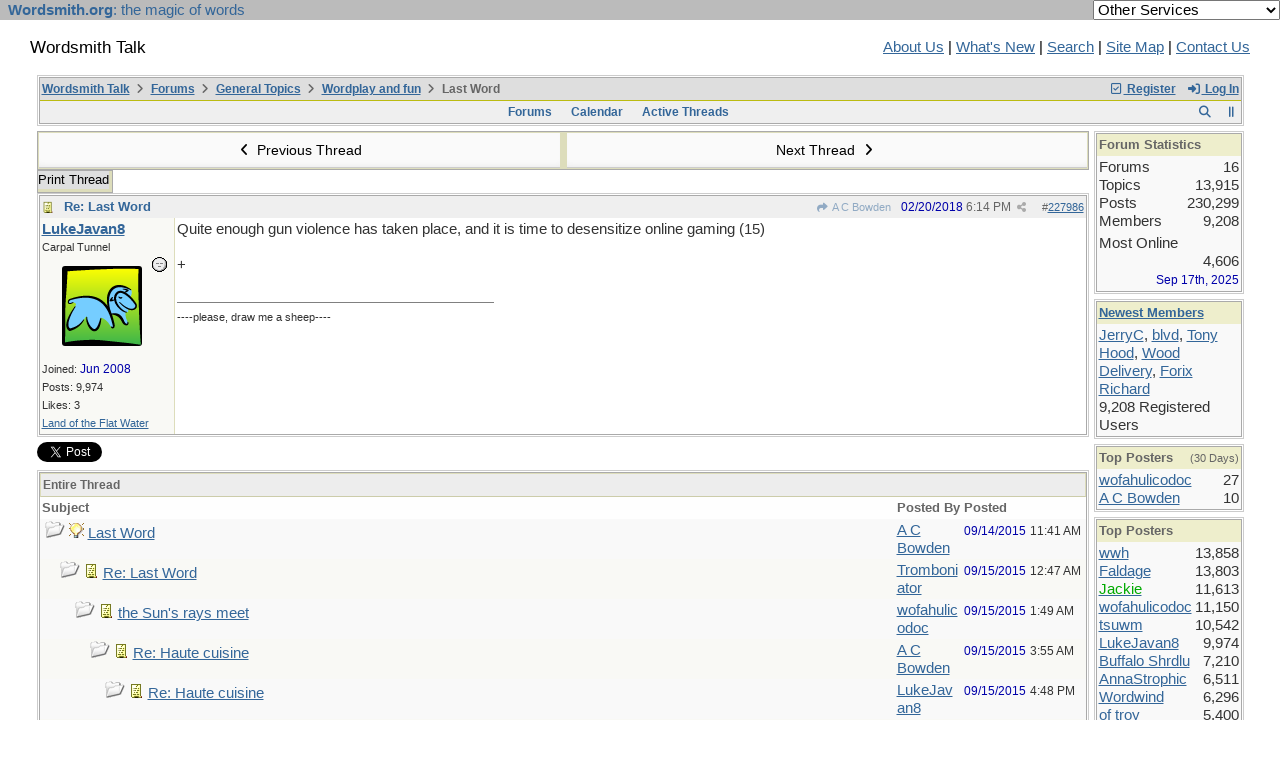

--- FILE ---
content_type: text/html; charset=utf-8
request_url: https://wordsmith.org/board/ubbthreads.php?ubb=showthreaded&Number=227986
body_size: 388217
content:
<!doctype html>
<html lang="en">
<head prefix="og: https://ogp.me/ns#">
<meta charset="utf-8">
<meta http-equiv="X-UA-Compatible" content="IE=edge">

<title>Last Word - Wordsmith Talk</title>
<meta name="viewport" content="width=device-width, initial-scale=1, maximum-scale=3">
<script src="https://www.google.com/recaptcha/api.js"></script>
<meta property="og:url" content="https://wordsmith.org/board/ubbthreads.php?ubb=showflat&amp;Number=227986">
<meta property="og:type" content="article">
<meta property="og:title" content="Last Word">
<meta property="og:description" content="Quite enough gun violence has taken place, and it is time to desensitize online gaming (15) +">
<meta property="og:site_name" content="Wordsmith Talk">
<meta property="article:section" content="Wordplay and fun">
<meta property="twitter:card" content="summary">
<meta property="twitter:title" content="Last Word">
<meta property="twitter:description" content="Quite enough gun violence has taken place, and it is time to desensitize online gaming (15) +">
<link rel="next" href="https://wordsmith.org/board/ubbthreads.php?ubb=showflat&amp;Number=227986&amp;page=2">
<meta name="generator" content="UBB.threads 8.0.1">
<link rel="stylesheet" href="/board/styles/common.css?v=1766354339">
<link rel="stylesheet" href="/board/styles/ubbthreads_1617402400.css">
<link rel="stylesheet" href="https://wordsmith.org/board/libs/fa/fa-all.min.css?v=1766354339">
<link rel="stylesheet" href="/board/ubb_js/assets/lightgallery/css/lightgallery.css?v=1766354339">
<link rel="shortcut icon" href="/board/images/general/default/favicon.ico">

<script>
	// <![CDATA[
	var baseurl		= "/board";
	var fullurl		= "https://wordsmith.org/board";
	var script		= "https://wordsmith.org/board/ubbthreads.php";
	var imagedir		= "general/default";
	var myUid		= "";
	var submitClicked 	= "Your post has already been submitted. The submit button is now disabled.";
	var loadingpreview	= "Loading Preview...";
	var today		= "26";
	var s_priv		= "";
	var sc_priv		= "";
	var cookiePrefix	= "";
	// ]]>
</script>
<script src="/board/ubb_js/jquery.min.js?v=1766354339"></script>
<script src="/board/ubb_js/ubb_jslib.js?v=1766354339"></script>
<script src="/board/ubb_js/assets/jquery.jdenticon.min.js?v=1766354339"></script>
<script src="/board/ubb_js/assets/lightgallery/lib/jquery.mousewheel.min.js?v=1766354339"></script>
<script src="/board/ubb_js/assets/lightgallery/js/lightgallery-all.min.js?v=1766354339"></script>
<script src="/board/ubb_js/assets/jquery.clipboard.min.js?v=1766354339"></script>
<script src="/board/ubb_js/image.js?v=1766354339"></script>
<script src="/board/ubb_js/quickquote.js?v=1766354339"></script>
</head>
<body onclick="if(event.which!=3){clearMenus(event)}">
<button onclick="topFunction()" id="top-button" title="Return to Top"><i class="fas fa-chevron-up fa-lg" style="vertical-align:0;"></i></button>
<div id="content" class="fw" style="display:table;">
<meta http-equiv="Content-Type" content="text/html; charset="windows-1252">
<link href="/awad/style.css" type="text/css" rel="stylesheet">

<script type="text/javascript">
function validate()
{
   document.redirect_form.submit();
   return true;
}
</script>

<script type="text/javascript" src="//partner.googleadservices.com/gampad/google_service.js"></script>

<script type="text/javascript">
  GS_googleAddAdSenseService("ca-pub-0068747404870456");
  GS_googleEnableAllServices();
</script>

<script type="text/javascript"> 
  GA_googleAddSlot("ca-pub-0068747404870456", "board");
</script>

<script type="text/javascript">
  GA_googleFetchAds();
</script>

<script type="text/javascript">
  var vglnk_api_key = "8083b01df8b506421358c0df5a001620";
  var vglnk_domain = (("https:" == document.location.protocol) ? "https://" : "http://") + "api.viglink.com";
  document.write(unescape("%3Cscript src='" + vglnk_domain + "/api/vglnk.js?key=" + vglnk_api_key +
    "' type='text/javascript'%3E%3C/script%3E"));
</script>
<script type="text/javascript">
  try {
    vglnk(vglnk_domain, vglnk_api_key);
  } catch(err) {}
</script>

<!-- Clarity tracking code for https://wordsmith.org/ -->
<script>
	(function(c,l,a,r,i,t,y){
		c[a]=c[a]||function(){(c[a].q=c[a].q||[]).push(arguments)};
		t=l.createElement(r);t.async=1;t.src="https://www.clarity.ms/tag/"+i;
		y=l.getElementsByTagName(r)[0];y.parentNode.insertBefore(t,y);
	})(window, document, "clarity", "script", "57r3icfuxh");
</script>

</head>

<body bgcolor="#FFFFFF" topmargin="0" leftmargin="0" rightmargin="0" marginwidth="0" marginheight="0">

<form name="redirect_form" method="post" action="/awad/go.cgi">
<table width="100%" cellspacing="0" cellpadding="2" border="0" bgcolor="#bbbbbb">
<tr>
   <td class="topbar" align="left" valign="middle">&nbsp; <a href="/" class="homelink"><b>Wordsmith.org</b>: the magic of words</a></td>
   <td align="right" valign="center">
      <font face="verdana,arial,sans-serif" color="white">
      <select name="service" onChange="return validate(redirect_form)">
         <option value="">Other Services</option>
         <option value="awad">A.Word.A.Day</option>
         <option value="anagram">Internet Anagram Server</option>
			<option value="anagramtimes">The Anagram Times</option>
			<option value="pangram">Pangram Finder</option>
         <option value="board">Wordsmith Talk</option>
         <option value="chat">Wordsmith Chat</option>
         <option value="wordserver">Wordserver</option>
         <option value="listat">Listat</option>
      </select>
      <noscript>
      <input type="submit" value="Go" /> &nbsp;

      </noscript>
      </font>
   </td>
</tr>
</table>
</form>

<br><p>

<table cellspacing="0" cellpadding="0" border="0" width="100%">
  <tr>
     <td valign="top" width="30"></td>
  </tr>

  <tr>
    <td valign="top" width="30"></td>
    <td valign="top">

       <h2>Wordsmith Talk</h2>
    </td>
    <td></td>
    <td align="right">
      <A href="/awad/about.html">About Us</a> |
       <A href="/awad/new.html">What's New</A> |
       <A href="/awad/search.html">Search</A> |
       <A href="/awad/siteindex.html">Site Map</A> |
      <a href="/awad/feedback.html">Contact Us</A>
    </td>
    <td valign="top" width="30">&nbsp;</td>
  </tr>

  <tr>
    <td valign="top" width="30"></td>
  </tr>
</table>
<br>

<blockquote>


<table class="center forum-content" style="max-width:1200px;">
<tr>
<td>
<table width="100%" class="t_outer" cellpadding="0" cellspacing="0">
<tr>
<td>
<table width="100%" class="t_inner" cellpadding="0" cellspacing="1">
<tr>
<td id="breadcrumbs" class="breadcrumbs">
<span class="fr nw" style="margin-left:16px;">
<a href="/board/ubbthreads.php?ubb=newuser" class="nw" rel="nofollow"><i class="far fa-check-square fa-fw" aria-hidden="true"></i> Register</a>
<span class="nw" style="padding-left:8px;"><a href="https://wordsmith.org/board/ubbthreads.php?ubb=login&ocu=%2F%2Fwordsmith.org%2Fboard%2Fubbthreads.php%3Fubb%3Dshowthreaded%26Number%3D227986" rel="nofollow"><i class="fas fa-sign-in-alt fa-fw" aria-hidden="true"></i> Log In</a></span>
</span>
<h1>
<a href="https://wordsmith.org/board">Wordsmith Talk</a>
<i class="fas fa-angle-right fa-fw" aria-hidden="true"></i> <a href="/board/ubbthreads.php?ubb=cfrm">Forums</a> <i class="fas fa-angle-right fa-fw" aria-hidden="true"></i> <a href="/board/ubbthreads.php?ubb=cfrm&amp;c=2">General Topics</a> <i class="fas fa-angle-right fa-fw" aria-hidden="true"></i> <a href="/board/ubbthreads.php?ubb=postlist&amp;Board=4&amp;page=1">Wordplay and fun</a> <i class="fas fa-angle-right fa-fw"></i> Last Word</h1>
</td>
</tr>
<tr>
<td class="navigation">
<span class="cp fr nw" id="expcols"><a href="javascript:void(0);" class="navpage nd" style="margin-right:-5px;" title="show/hide columns on this page"><i class="fas fa-grip-lines-vertical fa-fw"></i></a></span>
<div id="search_popup" style="display:none;">
<table class="popup_menu" style="max-width:320px;min-width:230px;">
<tr><td class="popup_menu_header"><a href="/board/ubbthreads.php?ubb=search" class="nc nd">Search</a></td></tr>
<tr><td class="alt-1 noclose">
<form name="search" method="post" action="/board/ubbthreads.php">
<input type="hidden" name="ubb" value="dosearch">
<input type="hidden" name="daterange" value="0">
<input type="hidden" name="where" value="bodysub">
<input type="hidden" name="fromsearch" value="1">
<input type="hidden" name="checkwords" value="1">
<button type="submit" name="textsearch" class="form-button vmar fr"><i class="fas fa-search fa-fw"></i></button>
<div class="noclose" style="overflow:hidden;padding-right:4px;"><input type="text" name="Words" class="form-input vmar fw"></div>
<input type="submit" name="textsearch" value="Advanced Search" class="form-button vmar fr invis">
</form>
<div class="arvm fw iblock"><a href="/board/ubbthreads.php?ubb=search" style="color:inherit;">Advanced Forum Search</a></div>
</td></tr>
</table>
</div>
<script>registerPopup("search_popup");</script>
<span class="navpage cp fr nw" id="search_control" onclick="showHideMenu('search_control','search_popup');document.search.Words.focus();" title="Search"><i class="fas fa-search fa-fw"></i></span>

<span class="navpage"><a href="/board/ubbthreads.php?ubb=cfrm">Forums</a></span>
<span class="navpage"><a href="/board/ubbthreads.php?ubb=calendar">Calendar</a></span>
<span class="navpage"><a href="/board/ubbthreads.php?ubb=activetopics&amp;range=30&amp;type=t">Active Threads</a></span>
</td>
</tr>
</table>
</td>
</tr>
</table>

</td>
</tr>
<tr>
<td>

<table class="center fw" style="padding:0;margin-top:-5px;"><tr><td>
<div class="dtable" style="width:100%;">
<div id="body_col" class="ctable body_col "><script>
var clipbtn = document.getElementById('clipbtn');
var clipboard = new ClipboardJS('.clipbtn');
</script>

<table class="t_standard fw">
<tr>

<td style="padding-right:3px;width:50%;">
<table class="fw">
<tr>
<td class="post-nav acvm cp nd nw" onclick="location.href='/board/ubbthreads.php?ubb=grabnext&amp;Board=4&amp;mode=showthreaded&amp;sticky=0&amp;dir=new&amp;posted=1622220590'">
<i class="fas fa-angle-left fa-fw" aria-hidden="true"></i> Previous Thread</td>
</tr>
</table>
</td>


<td style="padding-left:3px;width:50%;">
<table class="fw">
<tr>
<td class="post-nav acvm cp nd nw" onclick="location.href='/board/ubbthreads.php?ubb=grabnext&amp;Board=4&amp;mode=showthreaded&amp;sticky=0&amp;dir=old&amp;posted=1622220590'">
Next Thread <i class="fas fa-angle-right fa-fw" aria-hidden="true"></i>
</td>
</tr>
</table>
</td>

</tr>
</table>


<div class="fl t_standard">


<div class="fl" style="padding-bottom:3px;padding-right:3px;">
<table>
<tr>
<td class="form-button" onclick="window.open('/board/ubbthreads.php?ubb=printthread&amp;Board=4&amp;main=15966&amp;type=thread','target-name')">Print Thread</td>
</tr>
</table>
</div>






</div>





<div style="clear:both;"></div>

<a id="Post227986"></a>


<table width="100%" class="t_outer" cellpadding="0" cellspacing="0">
<tr>
<td>
<table width="100%" class="t_inner" cellpadding="0" cellspacing="1">
<tr>
<td>
<table class="fw ">


<tr>
<td class="subjecttable" colspan="2">
<div class="fblock" style="align-items:center;">
<img src="/board/images/icons/default/book.gif" class="rmar" alt="" style="max-height:12px;vertical-align:text-top;"><div class="truncate bold" title="Re: Last Word"><a href="/board/ubbthreads.php?ubb=showthreaded&amp;Number=227986#Post227986" class="nd" rel="nofollow">Re: Last Word</a></div>
<div class="iblock">

<span class="op5 nw small">
<a href="/board/ubbthreads.php?ubb=showthreaded&amp;Number=222209#Post222209" class="nd" title="in reply to" rel="nofollow"><i class="fas fa-share fa-fw"></i> A C Bowden</a>
</span>

<span class="small lmar nd fr">
#<a href="/board/ubbthreads.php?ubb=showthreaded&amp;Number=227986#Post227986" id="number227986" rel="nofollow">227986</a></span>

<span class="cp fr nd op5 small">
<i class="fas fa-share-alt titlebar-item" id="menu_control_p227986" onclick="showHideMenu('menu_control_p227986','post_popup_227986')" title="Share Post"></i>
</span>

<span class="small lmar nd fr">
<span class="date">02/20/2018</span> <span class="time">6:14 PM</span>
</span>
</div></div>
</td>
</tr>


<tr>
<td class="author-content alvt mblwide" colspan="2">
<div class="alvt fr">
<div class="small author-registered">Joined:  <span class="date">Jun 2008</span></div>
<div class="small author-totalposts">Posts: 9,974</div><div class="small author-likes">Likes: 3</div><div class="small author-location fwrap"><a href="https://maps.google.com/maps?q=Land+of+the+Flat+Water" rel="nofollow" target="_blank">Land of the Flat Water</a></div></div>

<div class="author-picture">
<div class="fl my-avatar rmar dblock" style="max-height:120px;overflow:hidden;position:relative;max-width:120px;">
<a href="/board/ubbthreads.php?ubb=showprofile&amp;User=6787" title="LukeJavan8">
<img src="/board/images/avatars/6787.png" class="avatar cp oi" style="max-height:60px;max-width:60px;" alt="">
</a>
</div>

</div>

<div class="bold author-name fwrap dblock">
<a href="/board/ubbthreads.php?ubb=showprofile&amp;User=6787"><span class='username'>LukeJavan8</span></a>
<span class="lmar rmar nw">
<img src="/board/images/moods/default_dark/offline.gif" alt="Offline" title="Offline">
</span>
</div>

<div class="small author-title">Carpal Tunnel</div>

</td>
</tr>


<tr>
<td class="author-content alvt mblthin" rowspan="2">

<div class="bold author-name fwrap"><span id="menu_control_227986"><a href="javascript:void(0);" onclick="showHideMenu('menu_control_227986','profile_popup_227986');"><span class='username'>LukeJavan8</span></a></span> </div>

<div class="small author-title">Carpal Tunnel</div>

<div class="author-picture acvt" style="max-height:120px;max-width:120px;margin-bottom:6px;margin-top:6px; height:100%;width:100%; flex:0 0 auto;min-width:0;position:relative;">
<div class="vpad dblock" style="max-height:120px;overflow:hidden;position:relative;max-width:120px;">
<a href="/board/ubbthreads.php?ubb=showprofile&amp;User=6787" title="LukeJavan8">
<img src="/board/images/avatars/6787.png" class="avatar cp oi" style="max-height:120px;max-width:120px;" alt="">
</a>
</div>

<img src="/board/images/moods/default_dark/offline.gif" class="author-mood" alt="Offline" title="Offline">
</div>

<div class="small author-registered">Joined:  <span class="date">Jun 2008</span></div>
<div class="small author-totalposts">Posts: 9,974</div><div class="small author-likes">Likes: 3</div><div class="small author-location fwrap"><a href="https://maps.google.com/maps?q=Land+of+the+Flat+Water" rel="nofollow" target="_blank">Land of the Flat Water</a></div></td>


<td class="post-content alvt">
<div class="post_inner">
<div id="body0">Quite enough gun violence has taken place, and it is time to  desensitize online gaming (15)<br><br>+</div>


<br>
</div>

<div class="signature mblthin">
<hr class="signature">
 <span style="font-size: 8pt">----please, draw me a sheep----</span>
</div>


</td></tr>





</table>
</td>
</tr>
</table>
</td>
</tr>
</table>


<div id="post_popup_227986" style="display:none;">
<table class="popup_menu">

<tr><td class="popup_menu_content"><a href="javascript:void(0);" data-clipboard-text="https://wordsmith.org/board/ubbthreads.php?ubb=showthreaded&amp;Number=227986#Post227986" class="clipbtn" rel="nofollow">
<i class="far fa-copy fa-fw menu-item" aria-hidden="true"></i> Copy Link to Clipboard</a>
</td></tr>

<tr><td class="popup_menu_content"><a href="https://www.facebook.com/sharer/sharer.php?u=https://wordsmith.org/board/ubbthreads.php?ubb=showthreaded&amp;Number=227986%23Post227986" onclick="javascript:window.open(this.href, '', 'menubar=no,toolbar=no,resizable=yes,scrollbars=yes,height=350,width=600');return false;" target="_blank"><i class="fab fa-facebook-f fa-fw menu-item" aria-hidden="true"></i> Share Post on Facebook</a></td></tr>
<tr><td class="popup_menu_content"><a href="https://twitter.com/intent/tweet?text=Re%3A%20Last%20Word&via=awad&url=https://wordsmith.org/board/ubbthreads.php?ubb=showthreaded&amp;Number=227986%23Post227986" rel="nofollow"><i class="fab fa-twitter fa-fw menu-item" aria-hidden="true"></i> Share Post on Twitter</a></td></tr>
<tr><td class="popup_menu_content"><a href="https://reddit.com/submit?url=https://wordsmith.org/board/ubbthreads.php?ubb=showthreaded&amp;Number=227986%23Post227986&title=Re%3A%20Last%20Word" onclick="javascript:window.open(this.href, '', 'menubar=no,toolbar=no,resizable=yes,scrollbars=yes,height=550,width=600');return false;" target="_blank"><i class="fab fa-reddit-alien fa-fw menu-item" aria-hidden="true"></i> Share Post on Reddit</a></td></tr>


</table>
</div>
<script>registerPopup("post_popup_227986");</script>









<div class="fb-twitter-share">

<script src="https://platform.twitter.com/widgets.js"></script>
<div style="display:block; float:left; text-align:center; margin:0 auto; padding-right:4px;">
<a href="https://twitter.com/intent/tweet?url=https://wordsmith.org/board/ubbthreads.php?ubb=showflat&amp;Number=227986"
 class="twitter-share-button"
 data-count="horizontal"
 data-text="Last Word"></a>
</div>

<div id="fb-root"></div>
<script>(function(d, s, id) {
  var js, fjs = d.getElementsByTagName(s)[0];
  if (d.getElementById(id)) return;
  js = d.createElement(s); js.id = id;
  js.src = "https://connect.facebook.net/en_US/sdk.js#xfbml=1&version=v3.0";
  fjs.parentNode.insertBefore(js, fjs);
} (document, 'script', 'facebook-jssdk'));</script>
<div style="display:block; float:left; text-align:center;margin: 0 auto; padding-right:4px;">
<div class="fb-like"
 data-href="https://wordsmith.org/board/ubbthreads.php?ubb=showflat&amp;Number=227986"
 data-layout="button"
 data-action="like"
 data-size="small"
 data-share="true"></div>
</div>

</div>





<table width="100%" class="t_outer" cellpadding="0" cellspacing="0">
<tr>
<td>
<table width="100%" class="t_inner" cellpadding="0" cellspacing="1">
<tr>
<td class="category acvb" colspan="3">
Entire Thread
</td>
</tr>

<tr>
<td class="tdheader alvb" style="min-width:60%;">Subject</td>
<td class="tdheader alvb nw">Posted By</td>
<td class="tdheader alvb" style="min-width:120px;width:20%;">Posted</td>
</tr>
<tr>
<td class="alt-1  alvt" style="padding-left: 5px;">
<img src="/board/images/general/default/nonewfolder.gif" alt="">
<img src="/board/images/icons/default/lightbulb.gif" alt="">


<a href="/board/ubbthreads.php?ubb=showthreaded&amp;Number=222209">
Last Word
</a>
</td>
<td class="alt-1  alvt">
<a href="/board/ubbthreads.php?ubb=showprofile&amp;User=7949" rel="nofollow"><span class='username'>A C Bowden</span></a>
</td>
<td class="alt-1  alvt">
<span class="date">09/14/2015</span> <span class="time">11:41 AM</span>
</td>
</tr>
<tr>
<td class="alt-2  alvt" style="padding-left: 20px;">
<img src="/board/images/general/default/nonewfolder.gif" alt="">
<img src="/board/images/icons/default/book.gif" alt="">


<a href="/board/ubbthreads.php?ubb=showthreaded&amp;Number=222214">
Re: Last Word
</a>
</td>
<td class="alt-2  alvt">
<a href="/board/ubbthreads.php?ubb=showprofile&amp;User=7749" rel="nofollow"><span class='username'>Tromboniator</span></a>
</td>
<td class="alt-2  alvt">
<span class="date">09/15/2015</span> <span class="time">12:47 AM</span>
</td>
</tr>
<tr>
<td class="alt-1  alvt" style="padding-left: 35px;">
<img src="/board/images/general/default/nonewfolder.gif" alt="">
<img src="/board/images/icons/default/book.gif" alt="">


<a href="/board/ubbthreads.php?ubb=showthreaded&amp;Number=222215">
the Sun's rays meet
</a>
</td>
<td class="alt-1  alvt">
<a href="/board/ubbthreads.php?ubb=showprofile&amp;User=2593" rel="nofollow"><span class='username'>wofahulicodoc</span></a>
</td>
<td class="alt-1  alvt">
<span class="date">09/15/2015</span> <span class="time">1:49 AM</span>
</td>
</tr>
<tr>
<td class="alt-2  alvt" style="padding-left: 50px;">
<img src="/board/images/general/default/nonewfolder.gif" alt="">
<img src="/board/images/icons/default/book.gif" alt="">


<a href="/board/ubbthreads.php?ubb=showthreaded&amp;Number=222219">
Re: Haute cuisine
</a>
</td>
<td class="alt-2  alvt">
<a href="/board/ubbthreads.php?ubb=showprofile&amp;User=7949" rel="nofollow"><span class='username'>A C Bowden</span></a>
</td>
<td class="alt-2  alvt">
<span class="date">09/15/2015</span> <span class="time">3:55 AM</span>
</td>
</tr>
<tr>
<td class="alt-1  alvt" style="padding-left: 65px;">
<img src="/board/images/general/default/nonewfolder.gif" alt="">
<img src="/board/images/icons/default/book.gif" alt="">


<a href="/board/ubbthreads.php?ubb=showthreaded&amp;Number=222220">
Re: Haute cuisine
</a>
</td>
<td class="alt-1  alvt">
<a href="/board/ubbthreads.php?ubb=showprofile&amp;User=6787" rel="nofollow"><span class='username'>LukeJavan8</span></a>
</td>
<td class="alt-1  alvt">
<span class="date">09/15/2015</span> <span class="time">4:48 PM</span>
</td>
</tr>
<tr>
<td class="alt-2  alvt" style="padding-left: 80px;">
<img src="/board/images/general/default/nonewfolder.gif" alt="">
<img src="/board/images/icons/default/book.gif" alt="">


<a href="/board/ubbthreads.php?ubb=showthreaded&amp;Number=222224">
a dash of cold water, unfortunately
</a>
</td>
<td class="alt-2  alvt">
<a href="/board/ubbthreads.php?ubb=showprofile&amp;User=2593" rel="nofollow"><span class='username'>wofahulicodoc</span></a>
</td>
<td class="alt-2  alvt">
<span class="date">09/15/2015</span> <span class="time">7:52 PM</span>
</td>
</tr>
<tr>
<td class="alt-1  alvt" style="padding-left: 95px;">
<img src="/board/images/general/default/nonewfolder.gif" alt="">
<img src="/board/images/icons/default/book.gif" alt="">


<a href="/board/ubbthreads.php?ubb=showthreaded&amp;Number=222225">
Re: Fat is fatal
</a>
</td>
<td class="alt-1  alvt">
<a href="/board/ubbthreads.php?ubb=showprofile&amp;User=7949" rel="nofollow"><span class='username'>A C Bowden</span></a>
</td>
<td class="alt-1  alvt">
<span class="date">09/15/2015</span> <span class="time">11:51 PM</span>
</td>
</tr>
<tr>
<td class="alt-2  alvt" style="padding-left: 110px;">
<img src="/board/images/general/default/nonewfolder.gif" alt="">
<img src="/board/images/icons/default/book.gif" alt="">


<a href="/board/ubbthreads.php?ubb=showthreaded&amp;Number=222226">
Re: Fat is fatal, so is disease
</a>
</td>
<td class="alt-2  alvt">
<a href="/board/ubbthreads.php?ubb=showprofile&amp;User=6787" rel="nofollow"><span class='username'>LukeJavan8</span></a>
</td>
<td class="alt-2  alvt">
<span class="date">09/16/2015</span> <span class="time">2:33 AM</span>
</td>
</tr>
<tr>
<td class="alt-1  alvt" style="padding-left: 125px;">
<img src="/board/images/general/default/nonewfolder.gif" alt="">
<img src="/board/images/icons/default/book.gif" alt="">


<a href="/board/ubbthreads.php?ubb=showthreaded&amp;Number=222234">
Re: Saving lives
</a>
</td>
<td class="alt-1  alvt">
<a href="/board/ubbthreads.php?ubb=showprofile&amp;User=7949" rel="nofollow"><span class='username'>A C Bowden</span></a>
</td>
<td class="alt-1  alvt">
<span class="date">09/16/2015</span> <span class="time">3:56 PM</span>
</td>
</tr>
<tr>
<td class="alt-2  alvt" style="padding-left: 140px;">
<img src="/board/images/general/default/nonewfolder.gif" alt="">
<img src="/board/images/icons/default/book.gif" alt="">


<a href="/board/ubbthreads.php?ubb=showthreaded&amp;Number=222236">
Re: Saving lives
</a>
</td>
<td class="alt-2  alvt">
<a href="/board/ubbthreads.php?ubb=showprofile&amp;User=6787" rel="nofollow"><span class='username'>LukeJavan8</span></a>
</td>
<td class="alt-2  alvt">
<span class="date">09/16/2015</span> <span class="time">4:00 PM</span>
</td>
</tr>
<tr>
<td class="alt-1  alvt" style="padding-left: 155px;">
<img src="/board/images/general/default/nonewfolder.gif" alt="">
<img src="/board/images/icons/default/book.gif" alt="">


<a href="/board/ubbthreads.php?ubb=showthreaded&amp;Number=222239">
Re: Saving lives
</a>
</td>
<td class="alt-1  alvt">
<a href="/board/ubbthreads.php?ubb=showprofile&amp;User=7749" rel="nofollow"><span class='username'>Tromboniator</span></a>
</td>
<td class="alt-1  alvt">
<span class="date">09/16/2015</span> <span class="time">7:48 PM</span>
</td>
</tr>
<tr>
<td class="alt-2  alvt" style="padding-left: 170px;">
<img src="/board/images/general/default/nonewfolder.gif" alt="">
<img src="/board/images/icons/default/book.gif" alt="">


<a href="/board/ubbthreads.php?ubb=showthreaded&amp;Number=222241">
Re: Topsy-turvy
</a>
</td>
<td class="alt-2  alvt">
<a href="/board/ubbthreads.php?ubb=showprofile&amp;User=7949" rel="nofollow"><span class='username'>A C Bowden</span></a>
</td>
<td class="alt-2  alvt">
<span class="date">09/16/2015</span> <span class="time">11:42 PM</span>
</td>
</tr>
<tr>
<td class="alt-1  alvt" style="padding-left: 185px;">
<img src="/board/images/general/default/nonewfolder.gif" alt="">
<img src="/board/images/icons/default/book.gif" alt="">


<a href="/board/ubbthreads.php?ubb=showthreaded&amp;Number=222298">
Re: Why it went wrong
</a>
</td>
<td class="alt-1  alvt">
<a href="/board/ubbthreads.php?ubb=showprofile&amp;User=7949" rel="nofollow"><span class='username'>A C Bowden</span></a>
</td>
<td class="alt-1  alvt">
<span class="date">09/21/2015</span> <span class="time">12:37 PM</span>
</td>
</tr>
<tr>
<td class="alt-2  alvt" style="padding-left: 200px;">
<img src="/board/images/general/default/nonewfolder.gif" alt="">
<img src="/board/images/icons/default/book.gif" alt="">


<a href="/board/ubbthreads.php?ubb=showthreaded&amp;Number=222356">
Re: Ingenious designers
</a>
</td>
<td class="alt-2  alvt">
<a href="/board/ubbthreads.php?ubb=showprofile&amp;User=7949" rel="nofollow"><span class='username'>A C Bowden</span></a>
</td>
<td class="alt-2  alvt">
<span class="date">10/01/2015</span> <span class="time">1:03 PM</span>
</td>
</tr>
<tr>
<td class="alt-1  alvt" style="padding-left: 215px;">
<img src="/board/images/general/default/nonewfolder.gif" alt="">
<img src="/board/images/icons/default/book.gif" alt="">


<a href="/board/ubbthreads.php?ubb=showthreaded&amp;Number=222359">
- - - nations meet
</a>
</td>
<td class="alt-1  alvt">
<a href="/board/ubbthreads.php?ubb=showprofile&amp;User=6787" rel="nofollow"><span class='username'>LukeJavan8</span></a>
</td>
<td class="alt-1  alvt">
<span class="date">10/01/2015</span> <span class="time">4:15 PM</span>
</td>
</tr>
<tr>
<td class="alt-2  alvt" style="padding-left: 230px;">
<img src="/board/images/general/default/nonewfolder.gif" alt="">
<img src="/board/images/icons/default/book.gif" alt="">


<a href="/board/ubbthreads.php?ubb=showthreaded&amp;Number=222361">
Local news
</a>
</td>
<td class="alt-2  alvt">
<a href="/board/ubbthreads.php?ubb=showprofile&amp;User=7749" rel="nofollow"><span class='username'>Tromboniator</span></a>
</td>
<td class="alt-2  alvt">
<span class="date">10/01/2015</span> <span class="time">9:30 PM</span>
</td>
</tr>
<tr>
<td class="alt-1  alvt" style="padding-left: 245px;">
<img src="/board/images/general/default/nonewfolder.gif" alt="">
<img src="/board/images/icons/default/book.gif" alt="">


<a href="/board/ubbthreads.php?ubb=showthreaded&amp;Number=222377">
Re: Coastal feature
</a>
</td>
<td class="alt-1  alvt">
<a href="/board/ubbthreads.php?ubb=showprofile&amp;User=7949" rel="nofollow"><span class='username'>A C Bowden</span></a>
</td>
<td class="alt-1  alvt">
<span class="date">10/04/2015</span> <span class="time">12:05 AM</span>
</td>
</tr>
<tr>
<td class="alt-2  alvt" style="padding-left: 260px;">
<img src="/board/images/general/default/nonewfolder.gif" alt="">
<img src="/board/images/icons/default/book.gif" alt="">


<a href="/board/ubbthreads.php?ubb=showthreaded&amp;Number=222379">
Everything is relative
</a>
</td>
<td class="alt-2  alvt">
<a href="/board/ubbthreads.php?ubb=showprofile&amp;User=2593" rel="nofollow"><span class='username'>wofahulicodoc</span></a>
</td>
<td class="alt-2  alvt">
<span class="date">10/04/2015</span> <span class="time">1:06 AM</span>
</td>
</tr>
<tr>
<td class="alt-1  alvt" style="padding-left: 275px;">
<img src="/board/images/general/default/nonewfolder.gif" alt="">
<img src="/board/images/icons/default/book.gif" alt="">


<a href="/board/ubbthreads.php?ubb=showthreaded&amp;Number=222391">
Re: Keeping within bounds
</a>
</td>
<td class="alt-1  alvt">
<a href="/board/ubbthreads.php?ubb=showprofile&amp;User=7949" rel="nofollow"><span class='username'>A C Bowden</span></a>
</td>
<td class="alt-1  alvt">
<span class="date">10/05/2015</span> <span class="time">11:58 AM</span>
</td>
</tr>
<tr>
<td class="alt-2  alvt" style="padding-left: 290px;">
<img src="/board/images/general/default/nonewfolder.gif" alt="">
<img src="/board/images/icons/default/book.gif" alt="">


<a href="/board/ubbthreads.php?ubb=showthreaded&amp;Number=222397">
It's arbitrary, but let's try to play by the Roolz
</a>
</td>
<td class="alt-2  alvt">
<a href="/board/ubbthreads.php?ubb=showprofile&amp;User=2593" rel="nofollow"><span class='username'>wofahulicodoc</span></a>
</td>
<td class="alt-2  alvt">
<span class="date">10/05/2015</span> <span class="time">5:25 PM</span>
</td>
</tr>
<tr>
<td class="alt-1  alvt" style="padding-left: 305px;">
<img src="/board/images/general/default/nonewfolder.gif" alt="">
<img src="/board/images/icons/default/book.gif" alt="">


<a href="/board/ubbthreads.php?ubb=showthreaded&amp;Number=222405">
Re: Rule clarified
</a>
</td>
<td class="alt-1  alvt">
<a href="/board/ubbthreads.php?ubb=showprofile&amp;User=7949" rel="nofollow"><span class='username'>A C Bowden</span></a>
</td>
<td class="alt-1  alvt">
<span class="date">10/06/2015</span> <span class="time">12:14 PM</span>
</td>
</tr>
<tr>
<td class="alt-2  alvt" style="padding-left: 320px;">
<img src="/board/images/general/default/nonewfolder.gif" alt="">
<img src="/board/images/icons/default/book.gif" alt="">


<a href="/board/ubbthreads.php?ubb=showthreaded&amp;Number=222436">
affirmative
</a>
</td>
<td class="alt-2  alvt">
<a href="/board/ubbthreads.php?ubb=showprofile&amp;User=2593" rel="nofollow"><span class='username'>wofahulicodoc</span></a>
</td>
<td class="alt-2  alvt">
<span class="date">10/08/2015</span> <span class="time">2:03 AM</span>
</td>
</tr>
<tr>
<td class="alt-1  alvt" style="padding-left: 335px;">
<img src="/board/images/general/default/nonewfolder.gif" alt="">
<img src="/board/images/icons/default/book.gif" alt="">


<a href="/board/ubbthreads.php?ubb=showthreaded&amp;Number=222438">
Re: On we go...
</a>
</td>
<td class="alt-1  alvt">
<a href="/board/ubbthreads.php?ubb=showprofile&amp;User=7949" rel="nofollow"><span class='username'>A C Bowden</span></a>
</td>
<td class="alt-1  alvt">
<span class="date">10/08/2015</span> <span class="time">3:13 AM</span>
</td>
</tr>
<tr>
<td class="alt-2  alvt" style="padding-left: 350px;">
<img src="/board/images/general/default/nonewfolder.gif" alt="">
<img src="/board/images/icons/default/book.gif" alt="">


<a href="/board/ubbthreads.php?ubb=showthreaded&amp;Number=222448">
Re: On we go...
</a>
</td>
<td class="alt-2  alvt">
<a href="/board/ubbthreads.php?ubb=showprofile&amp;User=10060" rel="nofollow"><span class='username'>May</span></a>
</td>
<td class="alt-2  alvt">
<span class="date">10/08/2015</span> <span class="time">11:31 PM</span>
</td>
</tr>
<tr>
<td class="alt-1  alvt" style="padding-left: 365px;">
<img src="/board/images/general/default/nonewfolder.gif" alt="">
<img src="/board/images/icons/default/book.gif" alt="">


<a href="/board/ubbthreads.php?ubb=showthreaded&amp;Number=222449">
Re: On we go...
</a>
</td>
<td class="alt-1  alvt">
<a href="/board/ubbthreads.php?ubb=showprofile&amp;User=6787" rel="nofollow"><span class='username'>LukeJavan8</span></a>
</td>
<td class="alt-1  alvt">
<span class="date">10/08/2015</span> <span class="time">11:46 PM</span>
</td>
</tr>
<tr>
<td class="alt-2  alvt" style="padding-left: 380px;">
<img src="/board/images/general/default/nonewfolder.gif" alt="">
<img src="/board/images/icons/default/book.gif" alt="">


<a href="/board/ubbthreads.php?ubb=showthreaded&amp;Number=222453">
Re: On we go...
</a>
</td>
<td class="alt-2  alvt">
<a href="/board/ubbthreads.php?ubb=showprofile&amp;User=10060" rel="nofollow"><span class='username'>May</span></a>
</td>
<td class="alt-2  alvt">
<span class="date">10/09/2015</span> <span class="time">3:06 AM</span>
</td>
</tr>
<tr>
<td class="alt-1  alvt" style="padding-left: 395px;">
<img src="/board/images/general/default/nonewfolder.gif" alt="">
<img src="/board/images/icons/default/book.gif" alt="">


<a href="/board/ubbthreads.php?ubb=showthreaded&amp;Number=222454">
Re: On we go...
</a>
</td>
<td class="alt-1  alvt">
<a href="/board/ubbthreads.php?ubb=showprofile&amp;User=6787" rel="nofollow"><span class='username'>LukeJavan8</span></a>
</td>
<td class="alt-1  alvt">
<span class="date">10/09/2015</span> <span class="time">5:21 AM</span>
</td>
</tr>
<tr>
<td class="alt-2  alvt" style="padding-left: 410px;">
<img src="/board/images/general/default/nonewfolder.gif" alt="">
<img src="/board/images/icons/default/book.gif" alt="">


<a href="/board/ubbthreads.php?ubb=showthreaded&amp;Number=222455">
Re: Weather forecast
</a>
</td>
<td class="alt-2  alvt">
<a href="/board/ubbthreads.php?ubb=showprofile&amp;User=7949" rel="nofollow"><span class='username'>A C Bowden</span></a>
</td>
<td class="alt-2  alvt">
<span class="date">10/09/2015</span> <span class="time">12:07 PM</span>
</td>
</tr>
<tr>
<td class="alt-1  alvt" style="padding-left: 425px;">
<img src="/board/images/general/default/nonewfolder.gif" alt="">
<img src="/board/images/icons/default/book.gif" alt="">


<a href="/board/ubbthreads.php?ubb=showthreaded&amp;Number=222460">
Absolutely
</a>
</td>
<td class="alt-1  alvt">
<a href="/board/ubbthreads.php?ubb=showprofile&amp;User=2593" rel="nofollow"><span class='username'>wofahulicodoc</span></a>
</td>
<td class="alt-1  alvt">
<span class="date">10/09/2015</span> <span class="time">1:00 PM</span>
</td>
</tr>
<tr>
<td class="alt-2  alvt" style="padding-left: 440px;">
<img src="/board/images/general/default/nonewfolder.gif" alt="">
<img src="/board/images/icons/default/book.gif" alt="">


<a href="/board/ubbthreads.php?ubb=showthreaded&amp;Number=222464">
Re: Absolutely
</a>
</td>
<td class="alt-2  alvt">
<a href="/board/ubbthreads.php?ubb=showprofile&amp;User=6787" rel="nofollow"><span class='username'>LukeJavan8</span></a>
</td>
<td class="alt-2  alvt">
<span class="date">10/09/2015</span> <span class="time">3:14 PM</span>
</td>
</tr>
<tr>
<td class="alt-1  alvt" style="padding-left: 455px;">
<img src="/board/images/general/default/nonewfolder.gif" alt="">
<img src="/board/images/icons/default/book.gif" alt="">


<a href="/board/ubbthreads.php?ubb=showthreaded&amp;Number=222476">
Re: Unfortunate incident
</a>
</td>
<td class="alt-1  alvt">
<a href="/board/ubbthreads.php?ubb=showprofile&amp;User=7949" rel="nofollow"><span class='username'>A C Bowden</span></a>
</td>
<td class="alt-1  alvt">
<span class="date">10/09/2015</span> <span class="time">10:13 PM</span>
</td>
</tr>
<tr>
<td class="alt-2  alvt" style="padding-left: 470px;">
<img src="/board/images/general/default/nonewfolder.gif" alt="">
<img src="/board/images/icons/default/book.gif" alt="">


<a href="/board/ubbthreads.php?ubb=showthreaded&amp;Number=222500">
...Hear the wind blow.
</a>
</td>
<td class="alt-2  alvt">
<a href="/board/ubbthreads.php?ubb=showprofile&amp;User=2593" rel="nofollow"><span class='username'>wofahulicodoc</span></a>
</td>
<td class="alt-2  alvt">
<span class="date">10/10/2015</span> <span class="time">7:14 PM</span>
</td>
</tr>
<tr>
<td class="alt-1  alvt" style="padding-left: 20px;">
<img src="/board/images/general/default/nonewfolder.gif" alt="">
<img src="/board/images/icons/default/book.gif" alt="">


<a href="/board/ubbthreads.php?ubb=showthreaded&amp;Number=222502">
Re: ...Hear the wind blow.
</a>
</td>
<td class="alt-1  alvt">
<a href="/board/ubbthreads.php?ubb=showprofile&amp;User=10060" rel="nofollow"><span class='username'>May</span></a>
</td>
<td class="alt-1  alvt">
<span class="date">10/10/2015</span> <span class="time">9:41 PM</span>
</td>
</tr>
<tr>
<td class="alt-2  alvt" style="padding-left: 35px;">
<img src="/board/images/general/default/nonewfolder.gif" alt="">
<img src="/board/images/icons/default/book.gif" alt="">


<a href="/board/ubbthreads.php?ubb=showthreaded&amp;Number=222508">
Re: Poco meno mosso
</a>
</td>
<td class="alt-2  alvt">
<a href="/board/ubbthreads.php?ubb=showprofile&amp;User=7949" rel="nofollow"><span class='username'>A C Bowden</span></a>
</td>
<td class="alt-2  alvt">
<span class="date">10/11/2015</span> <span class="time">1:22 PM</span>
</td>
</tr>
<tr>
<td class="alt-1  alvt" style="padding-left: 50px;">
<img src="/board/images/general/default/nonewfolder.gif" alt="">
<img src="/board/images/icons/default/book.gif" alt="">


<a href="/board/ubbthreads.php?ubb=showthreaded&amp;Number=222509">
-    - it's all in the approach
</a>
</td>
<td class="alt-1  alvt">
<a href="/board/ubbthreads.php?ubb=showprofile&amp;User=6787" rel="nofollow"><span class='username'>LukeJavan8</span></a>
</td>
<td class="alt-1  alvt">
<span class="date">10/11/2015</span> <span class="time">3:00 PM</span>
</td>
</tr>
<tr>
<td class="alt-2  alvt" style="padding-left: 65px;">
<img src="/board/images/general/default/nonewfolder.gif" alt="">
<img src="/board/images/icons/default/book.gif" alt="">


<a href="/board/ubbthreads.php?ubb=showthreaded&amp;Number=222511">
Re: -    - it's all in the approach
</a>
</td>
<td class="alt-2  alvt">
<a href="/board/ubbthreads.php?ubb=showprofile&amp;User=10060" rel="nofollow"><span class='username'>May</span></a>
</td>
<td class="alt-2  alvt">
<span class="date">10/12/2015</span> <span class="time">12:50 AM</span>
</td>
</tr>
<tr>
<td class="alt-1  alvt" style="padding-left: 80px;">
<img src="/board/images/general/default/nonewfolder.gif" alt="">
<img src="/board/images/icons/default/book.gif" alt="">


<a href="/board/ubbthreads.php?ubb=showthreaded&amp;Number=222512">
Ferullo's Law
</a>
</td>
<td class="alt-1  alvt">
<a href="/board/ubbthreads.php?ubb=showprofile&amp;User=2593" rel="nofollow"><span class='username'>wofahulicodoc</span></a>
</td>
<td class="alt-1  alvt">
<span class="date">10/12/2015</span> <span class="time">2:22 AM</span>
</td>
</tr>
<tr>
<td class="alt-2  alvt" style="padding-left: 95px;">
<img src="/board/images/general/default/nonewfolder.gif" alt="">
<img src="/board/images/icons/default/book.gif" alt="">


<a href="/board/ubbthreads.php?ubb=showthreaded&amp;Number=222514">
Aunty Lou
</a>
</td>
<td class="alt-2  alvt">
<a href="/board/ubbthreads.php?ubb=showprofile&amp;User=10060" rel="nofollow"><span class='username'>May</span></a>
</td>
<td class="alt-2  alvt">
<span class="date">10/12/2015</span> <span class="time">3:53 AM</span>
</td>
</tr>
<tr>
<td class="alt-1  alvt" style="padding-left: 110px;">
<img src="/board/images/general/default/nonewfolder.gif" alt="">
<img src="/board/images/icons/default/book.gif" alt="">


<a href="/board/ubbthreads.php?ubb=showthreaded&amp;Number=222518">
Re: Geographical term
</a>
</td>
<td class="alt-1  alvt">
<a href="/board/ubbthreads.php?ubb=showprofile&amp;User=7949" rel="nofollow"><span class='username'>A C Bowden</span></a>
</td>
<td class="alt-1  alvt">
<span class="date">10/12/2015</span> <span class="time">1:59 PM</span>
</td>
</tr>
<tr>
<td class="alt-2  alvt" style="padding-left: 125px;">
<img src="/board/images/general/default/nonewfolder.gif" alt="">
<img src="/board/images/icons/default/book.gif" alt="">


<a href="/board/ubbthreads.php?ubb=showthreaded&amp;Number=222520">
Re: Geographical term
</a>
</td>
<td class="alt-2  alvt">
<a href="/board/ubbthreads.php?ubb=showprofile&amp;User=10060" rel="nofollow"><span class='username'>May</span></a>
</td>
<td class="alt-2  alvt">
<span class="date">10/12/2015</span> <span class="time">2:22 PM</span>
</td>
</tr>
<tr>
<td class="alt-1  alvt" style="padding-left: 140px;">
<img src="/board/images/general/default/nonewfolder.gif" alt="">
<img src="/board/images/icons/default/book.gif" alt="">


<a href="/board/ubbthreads.php?ubb=showthreaded&amp;Number=222580">
Re: Chock-a-block
</a>
</td>
<td class="alt-1  alvt">
<a href="/board/ubbthreads.php?ubb=showprofile&amp;User=7949" rel="nofollow"><span class='username'>A C Bowden</span></a>
</td>
<td class="alt-1  alvt">
<span class="date">10/17/2015</span> <span class="time">10:29 PM</span>
</td>
</tr>
<tr>
<td class="alt-2  alvt" style="padding-left: 155px;">
<img src="/board/images/general/default/nonewfolder.gif" alt="">
<img src="/board/images/icons/default/book.gif" alt="">


<a href="/board/ubbthreads.php?ubb=showthreaded&amp;Number=222581">
Re: Chock-a-block
</a>
</td>
<td class="alt-2  alvt">
<a href="/board/ubbthreads.php?ubb=showprofile&amp;User=6787" rel="nofollow"><span class='username'>LukeJavan8</span></a>
</td>
<td class="alt-2  alvt">
<span class="date">10/17/2015</span> <span class="time">11:31 PM</span>
</td>
</tr>
<tr>
<td class="alt-1  alvt" style="padding-left: 170px;">
<img src="/board/images/general/default/nonewfolder.gif" alt="">
<img src="/board/images/icons/default/book.gif" alt="">


<a href="/board/ubbthreads.php?ubb=showthreaded&amp;Number=222583">
Re: New improved deodorant
</a>
</td>
<td class="alt-1  alvt">
<a href="/board/ubbthreads.php?ubb=showprofile&amp;User=7949" rel="nofollow"><span class='username'>A C Bowden</span></a>
</td>
<td class="alt-1  alvt">
<span class="date">10/18/2015</span> <span class="time">3:39 AM</span>
</td>
</tr>
<tr>
<td class="alt-2  alvt" style="padding-left: 185px;">
<img src="/board/images/general/default/nonewfolder.gif" alt="">
<img src="/board/images/icons/default/book.gif" alt="">


<a href="/board/ubbthreads.php?ubb=showthreaded&amp;Number=222584">
Re: New improved deodorant
</a>
</td>
<td class="alt-2  alvt">
<a href="/board/ubbthreads.php?ubb=showprofile&amp;User=6787" rel="nofollow"><span class='username'>LukeJavan8</span></a>
</td>
<td class="alt-2  alvt">
<span class="date">10/18/2015</span> <span class="time">4:14 PM</span>
</td>
</tr>
<tr>
<td class="alt-1  alvt" style="padding-left: 200px;">
<img src="/board/images/general/default/nonewfolder.gif" alt="">
<img src="/board/images/icons/default/book.gif" alt="">


<a href="/board/ubbthreads.php?ubb=showthreaded&amp;Number=222586">
Re: Och aye!
</a>
</td>
<td class="alt-1  alvt">
<a href="/board/ubbthreads.php?ubb=showprofile&amp;User=7949" rel="nofollow"><span class='username'>A C Bowden</span></a>
</td>
<td class="alt-1  alvt">
<span class="date">10/18/2015</span> <span class="time">11:23 PM</span>
</td>
</tr>
<tr>
<td class="alt-2  alvt" style="padding-left: 215px;">
<img src="/board/images/general/default/nonewfolder.gif" alt="">
<img src="/board/images/icons/default/book.gif" alt="">


<a href="/board/ubbthreads.php?ubb=showthreaded&amp;Number=222626">
Re: Only superficial
</a>
</td>
<td class="alt-2  alvt">
<a href="/board/ubbthreads.php?ubb=showprofile&amp;User=7949" rel="nofollow"><span class='username'>A C Bowden</span></a>
</td>
<td class="alt-2  alvt">
<span class="date">10/22/2015</span> <span class="time">1:41 AM</span>
</td>
</tr>
<tr>
<td class="alt-1  alvt" style="padding-left: 230px;">
<img src="/board/images/general/default/nonewfolder.gif" alt="">
<img src="/board/images/icons/default/book.gif" alt="">


<a href="/board/ubbthreads.php?ubb=showthreaded&amp;Number=222659">
Re: Bon go�t
</a>
</td>
<td class="alt-1  alvt">
<a href="/board/ubbthreads.php?ubb=showprofile&amp;User=7949" rel="nofollow"><span class='username'>A C Bowden</span></a>
</td>
<td class="alt-1  alvt">
<span class="date">10/25/2015</span> <span class="time">12:58 PM</span>
</td>
</tr>
<tr>
<td class="alt-2  alvt" style="padding-left: 245px;">
<img src="/board/images/general/default/nonewfolder.gif" alt="">
<img src="/board/images/icons/default/book.gif" alt="">


<a href="/board/ubbthreads.php?ubb=showthreaded&amp;Number=222660">
Re: Bon go�t
</a>
</td>
<td class="alt-2  alvt">
<a href="/board/ubbthreads.php?ubb=showprofile&amp;User=6787" rel="nofollow"><span class='username'>LukeJavan8</span></a>
</td>
<td class="alt-2  alvt">
<span class="date">10/25/2015</span> <span class="time">3:35 PM</span>
</td>
</tr>
<tr>
<td class="alt-1  alvt" style="padding-left: 260px;">
<img src="/board/images/general/default/nonewfolder.gif" alt="">
<img src="/board/images/icons/default/book.gif" alt="">


<a href="/board/ubbthreads.php?ubb=showthreaded&amp;Number=222690">
Re: Basic facilities
</a>
</td>
<td class="alt-1  alvt">
<a href="/board/ubbthreads.php?ubb=showprofile&amp;User=7949" rel="nofollow"><span class='username'>A C Bowden</span></a>
</td>
<td class="alt-1  alvt">
<span class="date">10/28/2015</span> <span class="time">3:39 PM</span>
</td>
</tr>
<tr>
<td class="alt-2  alvt" style="padding-left: 275px;">
<img src="/board/images/general/default/nonewfolder.gif" alt="">
<img src="/board/images/icons/default/book.gif" alt="">


<a href="/board/ubbthreads.php?ubb=showthreaded&amp;Number=222692">
Re: Basic facilities
</a>
</td>
<td class="alt-2  alvt">
<a href="/board/ubbthreads.php?ubb=showprofile&amp;User=6787" rel="nofollow"><span class='username'>LukeJavan8</span></a>
</td>
<td class="alt-2  alvt">
<span class="date">10/28/2015</span> <span class="time">3:43 PM</span>
</td>
</tr>
<tr>
<td class="alt-1  alvt" style="padding-left: 290px;">
<img src="/board/images/general/default/nonewfolder.gif" alt="">
<img src="/board/images/icons/default/book.gif" alt="">


<a href="/board/ubbthreads.php?ubb=showthreaded&amp;Number=222699">
Re: Basic facilities
</a>
</td>
<td class="alt-1  alvt">
<a href="/board/ubbthreads.php?ubb=showprofile&amp;User=2593" rel="nofollow"><span class='username'>wofahulicodoc</span></a>
</td>
<td class="alt-1  alvt">
<span class="date">10/28/2015</span> <span class="time">9:43 PM</span>
</td>
</tr>
<tr>
<td class="alt-2  alvt" style="padding-left: 305px;">
<img src="/board/images/general/default/nonewfolder.gif" alt="">
<img src="/board/images/icons/default/book.gif" alt="">


<a href="/board/ubbthreads.php?ubb=showthreaded&amp;Number=222704">
Re: Waxing lyrical
</a>
</td>
<td class="alt-2  alvt">
<a href="/board/ubbthreads.php?ubb=showprofile&amp;User=7949" rel="nofollow"><span class='username'>A C Bowden</span></a>
</td>
<td class="alt-2  alvt">
<span class="date">10/29/2015</span> <span class="time">2:45 PM</span>
</td>
</tr>
<tr>
<td class="alt-1  alvt" style="padding-left: 320px;">
<img src="/board/images/general/default/nonewfolder.gif" alt="">
<img src="/board/images/icons/default/book.gif" alt="">


<a href="/board/ubbthreads.php?ubb=showthreaded&amp;Number=222707">
Re: Waxing lyrical
</a>
</td>
<td class="alt-1  alvt">
<a href="/board/ubbthreads.php?ubb=showprofile&amp;User=6787" rel="nofollow"><span class='username'>LukeJavan8</span></a>
</td>
<td class="alt-1  alvt">
<span class="date">10/29/2015</span> <span class="time">3:51 PM</span>
</td>
</tr>
<tr>
<td class="alt-2  alvt" style="padding-left: 335px;">
<img src="/board/images/general/default/nonewfolder.gif" alt="">
<img src="/board/images/icons/default/book.gif" alt="">


<a href="/board/ubbthreads.php?ubb=showthreaded&amp;Number=222709">
Re: Autumnal hazard
</a>
</td>
<td class="alt-2  alvt">
<a href="/board/ubbthreads.php?ubb=showprofile&amp;User=7949" rel="nofollow"><span class='username'>A C Bowden</span></a>
</td>
<td class="alt-2  alvt">
<span class="date">10/29/2015</span> <span class="time">5:34 PM</span>
</td>
</tr>
<tr>
<td class="alt-1  alvt" style="padding-left: 350px;">
<img src="/board/images/general/default/nonewfolder.gif" alt="">
<img src="/board/images/icons/default/book.gif" alt="">


<a href="/board/ubbthreads.php?ubb=showthreaded&amp;Number=222710">
Re: Autumnal hazard
</a>
</td>
<td class="alt-1  alvt">
<a href="/board/ubbthreads.php?ubb=showprofile&amp;User=6787" rel="nofollow"><span class='username'>LukeJavan8</span></a>
</td>
<td class="alt-1  alvt">
<span class="date">10/29/2015</span> <span class="time">8:06 PM</span>
</td>
</tr>
<tr>
<td class="alt-2  alvt" style="padding-left: 365px;">
<img src="/board/images/general/default/nonewfolder.gif" alt="">
<img src="/board/images/icons/default/book.gif" alt="">


<a href="/board/ubbthreads.php?ubb=showthreaded&amp;Number=222726">
Re: Scottish rhapsody
</a>
</td>
<td class="alt-2  alvt">
<a href="/board/ubbthreads.php?ubb=showprofile&amp;User=7949" rel="nofollow"><span class='username'>A C Bowden</span></a>
</td>
<td class="alt-2  alvt">
<span class="date">11/01/2015</span> <span class="time">11:58 PM</span>
</td>
</tr>
<tr>
<td class="alt-1  alvt" style="padding-left: 380px;">
<img src="/board/images/general/default/nonewfolder.gif" alt="">
<img src="/board/images/icons/default/book.gif" alt="">


<a href="/board/ubbthreads.php?ubb=showthreaded&amp;Number=222727">
Re: Scottish rhapsody
</a>
</td>
<td class="alt-1  alvt">
<a href="/board/ubbthreads.php?ubb=showprofile&amp;User=6787" rel="nofollow"><span class='username'>LukeJavan8</span></a>
</td>
<td class="alt-1  alvt">
<span class="date">11/02/2015</span> <span class="time">12:21 AM</span>
</td>
</tr>
<tr>
<td class="alt-2  alvt" style="padding-left: 65px;">
<img src="/board/images/general/default/nonewfolder.gif" alt="">
<img src="/board/images/icons/default/book.gif" alt="">


<a href="/board/ubbthreads.php?ubb=showthreaded&amp;Number=222517">
Re: -    - it's all in the approach
</a>
</td>
<td class="alt-2  alvt">
<a href="/board/ubbthreads.php?ubb=showprofile&amp;User=7949" rel="nofollow"><span class='username'>A C Bowden</span></a>
</td>
<td class="alt-2  alvt">
<span class="date">10/12/2015</span> <span class="time">1:51 PM</span>
</td>
</tr>
<tr>
<td class="alt-1  alvt" style="padding-left: 20px;">
<img src="/board/images/general/default/nonewfolder.gif" alt="">
<img src="/board/images/icons/default/book.gif" alt="">


<a href="/board/ubbthreads.php?ubb=showthreaded&amp;Number=222733">
Re: Scottish rhapsody
</a>
</td>
<td class="alt-1  alvt">
<a href="/board/ubbthreads.php?ubb=showprofile&amp;User=4457" rel="nofollow"><span class='username'>Rainmaker</span></a>
</td>
<td class="alt-1  alvt">
<span class="date">11/02/2015</span> <span class="time">7:53 PM</span>
</td>
</tr>
<tr>
<td class="alt-2  alvt" style="padding-left: 35px;">
<img src="/board/images/general/default/nonewfolder.gif" alt="">
<img src="/board/images/icons/default/book.gif" alt="">


<a href="/board/ubbthreads.php?ubb=showthreaded&amp;Number=222734">
Re: Scottish rhapsody
</a>
</td>
<td class="alt-2  alvt">
<a href="/board/ubbthreads.php?ubb=showprofile&amp;User=6787" rel="nofollow"><span class='username'>LukeJavan8</span></a>
</td>
<td class="alt-2  alvt">
<span class="date">11/02/2015</span> <span class="time">7:55 PM</span>
</td>
</tr>
<tr>
<td class="alt-1  alvt" style="padding-left: 50px;">
<img src="/board/images/general/default/nonewfolder.gif" alt="">
<img src="/board/images/icons/default/book.gif" alt="">


<a href="/board/ubbthreads.php?ubb=showthreaded&amp;Number=222789">
Re: Scottish rhapsody
</a>
</td>
<td class="alt-1  alvt">
<a href="/board/ubbthreads.php?ubb=showprofile&amp;User=4457" rel="nofollow"><span class='username'>Rainmaker</span></a>
</td>
<td class="alt-1  alvt">
<span class="date">11/05/2015</span> <span class="time">7:44 PM</span>
</td>
</tr>
<tr>
<td class="alt-2  alvt" style="padding-left: 65px;">
<img src="/board/images/general/default/nonewfolder.gif" alt="">
<img src="/board/images/icons/default/book.gif" alt="">


<a href="/board/ubbthreads.php?ubb=showthreaded&amp;Number=222791">
Re: Scottish rhapsody
</a>
</td>
<td class="alt-2  alvt">
<a href="/board/ubbthreads.php?ubb=showprofile&amp;User=6787" rel="nofollow"><span class='username'>LukeJavan8</span></a>
</td>
<td class="alt-2  alvt">
<span class="date">11/05/2015</span> <span class="time">8:47 PM</span>
</td>
</tr>
<tr>
<td class="alt-1  alvt" style="padding-left: 80px;">
<img src="/board/images/general/default/nonewfolder.gif" alt="">
<img src="/board/images/icons/default/book.gif" alt="">


<a href="/board/ubbthreads.php?ubb=showthreaded&amp;Number=222796">
Re: Scottish rhapsody
</a>
</td>
<td class="alt-1  alvt">
<a href="/board/ubbthreads.php?ubb=showprofile&amp;User=4457" rel="nofollow"><span class='username'>Rainmaker</span></a>
</td>
<td class="alt-1  alvt">
<span class="date">11/05/2015</span> <span class="time">9:12 PM</span>
</td>
</tr>
<tr>
<td class="alt-2  alvt" style="padding-left: 95px;">
<img src="/board/images/general/default/nonewfolder.gif" alt="">
<img src="/board/images/icons/default/book.gif" alt="">


<a href="/board/ubbthreads.php?ubb=showthreaded&amp;Number=222797">
if the shoe fits...
</a>
</td>
<td class="alt-2  alvt">
<a href="/board/ubbthreads.php?ubb=showprofile&amp;User=2593" rel="nofollow"><span class='username'>wofahulicodoc</span></a>
</td>
<td class="alt-2  alvt">
<span class="date">11/05/2015</span> <span class="time">9:39 PM</span>
</td>
</tr>
<tr>
<td class="alt-1  alvt" style="padding-left: 110px;">
<img src="/board/images/general/default/nonewfolder.gif" alt="">
<img src="/board/images/icons/default/book.gif" alt="">


<a href="/board/ubbthreads.php?ubb=showthreaded&amp;Number=222801">
Re: In one's hour of need...
</a>
</td>
<td class="alt-1  alvt">
<a href="/board/ubbthreads.php?ubb=showprofile&amp;User=7949" rel="nofollow"><span class='username'>A C Bowden</span></a>
</td>
<td class="alt-1  alvt">
<span class="date">11/06/2015</span> <span class="time">1:54 PM</span>
</td>
</tr>
<tr>
<td class="alt-2  alvt" style="padding-left: 125px;">
<img src="/board/images/general/default/nonewfolder.gif" alt="">
<img src="/board/images/icons/default/book.gif" alt="">


<a href="/board/ubbthreads.php?ubb=showthreaded&amp;Number=222807">
Re: In one's hour of need...
</a>
</td>
<td class="alt-2  alvt">
<a href="/board/ubbthreads.php?ubb=showprofile&amp;User=4457" rel="nofollow"><span class='username'>Rainmaker</span></a>
</td>
<td class="alt-2  alvt">
<span class="date">11/06/2015</span> <span class="time">4:59 PM</span>
</td>
</tr>
<tr>
<td class="alt-1  alvt" style="padding-left: 140px;">
<img src="/board/images/general/default/nonewfolder.gif" alt="">
<img src="/board/images/icons/default/book.gif" alt="">


<a href="/board/ubbthreads.php?ubb=showthreaded&amp;Number=222808">
Printers'  Deviltry
</a>
</td>
<td class="alt-1  alvt">
<a href="/board/ubbthreads.php?ubb=showprofile&amp;User=2593" rel="nofollow"><span class='username'>wofahulicodoc</span></a>
</td>
<td class="alt-1  alvt">
<span class="date">11/06/2015</span> <span class="time">5:34 PM</span>
</td>
</tr>
<tr>
<td class="alt-2  alvt" style="padding-left: 155px;">
<img src="/board/images/general/default/nonewfolder.gif" alt="">
<img src="/board/images/icons/default/book.gif" alt="">


<a href="/board/ubbthreads.php?ubb=showthreaded&amp;Number=222821">
Re: Vin fran�ais
</a>
</td>
<td class="alt-2  alvt">
<a href="/board/ubbthreads.php?ubb=showprofile&amp;User=7949" rel="nofollow"><span class='username'>A C Bowden</span></a>
</td>
<td class="alt-2  alvt">
<span class="date">11/07/2015</span> <span class="time">1:20 AM</span>
</td>
</tr>
<tr>
<td class="alt-1  alvt" style="padding-left: 170px;">
<img src="/board/images/general/default/nonewfolder.gif" alt="">
<img src="/board/images/icons/default/book.gif" alt="">


<a href="/board/ubbthreads.php?ubb=showthreaded&amp;Number=222825">
Re: Vin fran�ais
</a>
</td>
<td class="alt-1  alvt">
<a href="/board/ubbthreads.php?ubb=showprofile&amp;User=6787" rel="nofollow"><span class='username'>LukeJavan8</span></a>
</td>
<td class="alt-1  alvt">
<span class="date">11/07/2015</span> <span class="time">5:14 PM</span>
</td>
</tr>
<tr>
<td class="alt-2  alvt" style="padding-left: 185px;">
<img src="/board/images/general/default/nonewfolder.gif" alt="">
<img src="/board/images/icons/default/book.gif" alt="">


<a href="/board/ubbthreads.php?ubb=showthreaded&amp;Number=222835">
Re: Vin fran�ais
</a>
</td>
<td class="alt-2  alvt">
<a href="/board/ubbthreads.php?ubb=showprofile&amp;User=4457" rel="nofollow"><span class='username'>Rainmaker</span></a>
</td>
<td class="alt-2  alvt">
<span class="date">11/08/2015</span> <span class="time">5:38 PM</span>
</td>
</tr>
<tr>
<td class="alt-1  alvt" style="padding-left: 200px;">
<img src="/board/images/general/default/nonewfolder.gif" alt="">
<img src="/board/images/icons/default/book.gif" alt="">


<a href="/board/ubbthreads.php?ubb=showthreaded&amp;Number=222839">
-   - - eleven words
</a>
</td>
<td class="alt-1  alvt">
<a href="/board/ubbthreads.php?ubb=showprofile&amp;User=6787" rel="nofollow"><span class='username'>LukeJavan8</span></a>
</td>
<td class="alt-1  alvt">
<span class="date">11/08/2015</span> <span class="time">10:59 PM</span>
</td>
</tr>
<tr>
<td class="alt-2  alvt" style="padding-left: 215px;">
<img src="/board/images/general/default/nonewfolder.gif" alt="">
<img src="/board/images/icons/default/book.gif" alt="">


<a href="/board/ubbthreads.php?ubb=showthreaded&amp;Number=222853">
Re: Only for the rich
</a>
</td>
<td class="alt-2  alvt">
<a href="/board/ubbthreads.php?ubb=showprofile&amp;User=7949" rel="nofollow"><span class='username'>A C Bowden</span></a>
</td>
<td class="alt-2  alvt">
<span class="date">11/10/2015</span> <span class="time">2:26 PM</span>
</td>
</tr>
<tr>
<td class="alt-1  alvt" style="padding-left: 230px;">
<img src="/board/images/general/default/nonewfolder.gif" alt="">
<img src="/board/images/icons/default/book.gif" alt="">


<a href="/board/ubbthreads.php?ubb=showthreaded&amp;Number=223002">
Re: Different languages
</a>
</td>
<td class="alt-1  alvt">
<a href="/board/ubbthreads.php?ubb=showprofile&amp;User=7949" rel="nofollow"><span class='username'>A C Bowden</span></a>
</td>
<td class="alt-1  alvt">
<span class="date">11/26/2015</span> <span class="time">3:12 AM</span>
</td>
</tr>
<tr>
<td class="alt-2  alvt" style="padding-left: 245px;">
<img src="/board/images/general/default/nonewfolder.gif" alt="">
<img src="/board/images/icons/default/book.gif" alt="">


<a href="/board/ubbthreads.php?ubb=showthreaded&amp;Number=224470">
Re: Intrepid adventurers
</a>
</td>
<td class="alt-2  alvt">
<a href="/board/ubbthreads.php?ubb=showprofile&amp;User=7949" rel="nofollow"><span class='username'>A C Bowden</span></a>
</td>
<td class="alt-2  alvt">
<span class="date">05/26/2016</span> <span class="time">11:55 PM</span>
</td>
</tr>
<tr>
<td class="alt-1  alvt" style="padding-left: 20px;">
<img src="/board/images/general/default/nonewfolder.gif" alt="">
<img src="/board/images/icons/default/book.gif" alt="">


<a href="/board/ubbthreads.php?ubb=showthreaded&amp;Number=224527">
Re: Intrepid adventurers
</a>
</td>
<td class="alt-1  alvt">
<a href="/board/ubbthreads.php?ubb=showprofile&amp;User=10060" rel="nofollow"><span class='username'>May</span></a>
</td>
<td class="alt-1  alvt">
<span class="date">05/29/2016</span> <span class="time">11:16 PM</span>
</td>
</tr>
<tr>
<td class="alt-2  alvt" style="padding-left: 35px;">
<img src="/board/images/general/default/nonewfolder.gif" alt="">
<img src="/board/images/icons/default/book.gif" alt="">


<a href="/board/ubbthreads.php?ubb=showthreaded&amp;Number=224555">
Re: Learning is fun
</a>
</td>
<td class="alt-2  alvt">
<a href="/board/ubbthreads.php?ubb=showprofile&amp;User=7949" rel="nofollow"><span class='username'>A C Bowden</span></a>
</td>
<td class="alt-2  alvt">
<span class="date">06/01/2016</span> <span class="time">11:54 AM</span>
</td>
</tr>
<tr>
<td class="alt-1  alvt" style="padding-left: 50px;">
<img src="/board/images/general/default/nonewfolder.gif" alt="">
<img src="/board/images/icons/default/book.gif" alt="">


<a href="/board/ubbthreads.php?ubb=showthreaded&amp;Number=224556">
Re: Learning is fun
</a>
</td>
<td class="alt-1  alvt">
<a href="/board/ubbthreads.php?ubb=showprofile&amp;User=10060" rel="nofollow"><span class='username'>May</span></a>
</td>
<td class="alt-1  alvt">
<span class="date">06/01/2016</span> <span class="time">12:43 PM</span>
</td>
</tr>
<tr>
<td class="alt-2  alvt" style="padding-left: 65px;">
<img src="/board/images/general/default/nonewfolder.gif" alt="">
<img src="/board/images/icons/default/book.gif" alt="">


<a href="/board/ubbthreads.php?ubb=showthreaded&amp;Number=224587">
Re: Human vanity
</a>
</td>
<td class="alt-2  alvt">
<a href="/board/ubbthreads.php?ubb=showprofile&amp;User=7949" rel="nofollow"><span class='username'>A C Bowden</span></a>
</td>
<td class="alt-2  alvt">
<span class="date">06/03/2016</span> <span class="time">1:40 PM</span>
</td>
</tr>
<tr>
<td class="alt-1  alvt" style="padding-left: 80px;">
<img src="/board/images/general/default/nonewfolder.gif" alt="">
<img src="/board/images/icons/default/book.gif" alt="">


<a href="/board/ubbthreads.php?ubb=showthreaded&amp;Number=224604">
Re: Human vanity
</a>
</td>
<td class="alt-1  alvt">
<a href="/board/ubbthreads.php?ubb=showprofile&amp;User=10060" rel="nofollow"><span class='username'>May</span></a>
</td>
<td class="alt-1  alvt">
<span class="date">06/04/2016</span> <span class="time">4:14 PM</span>
</td>
</tr>
<tr>
<td class="alt-2  alvt" style="padding-left: 95px;">
<img src="/board/images/general/default/nonewfolder.gif" alt="">
<img src="/board/images/icons/default/book.gif" alt="">


<a href="/board/ubbthreads.php?ubb=showthreaded&amp;Number=224644">
Re: Origin of species
</a>
</td>
<td class="alt-2  alvt">
<a href="/board/ubbthreads.php?ubb=showprofile&amp;User=7949" rel="nofollow"><span class='username'>A C Bowden</span></a>
</td>
<td class="alt-2  alvt">
<span class="date">06/06/2016</span> <span class="time">1:32 PM</span>
</td>
</tr>
<tr>
<td class="alt-1  alvt" style="padding-left: 110px;">
<img src="/board/images/general/default/nonewfolder.gif" alt="">
<img src="/board/images/icons/default/book.gif" alt="">


<a href="/board/ubbthreads.php?ubb=showthreaded&amp;Number=224647">
Re: Origin of species
</a>
</td>
<td class="alt-1  alvt">
<a href="/board/ubbthreads.php?ubb=showprofile&amp;User=10060" rel="nofollow"><span class='username'>May</span></a>
</td>
<td class="alt-1  alvt">
<span class="date">06/06/2016</span> <span class="time">2:04 PM</span>
</td>
</tr>
<tr>
<td class="alt-2  alvt" style="padding-left: 110px;">
<img src="/board/images/general/default/nonewfolder.gif" alt="">
<img src="/board/images/icons/default/book.gif" alt="">


<a href="/board/ubbthreads.php?ubb=showthreaded&amp;Number=224649">
Re: No rush
</a>
</td>
<td class="alt-2  alvt">
<a href="/board/ubbthreads.php?ubb=showprofile&amp;User=7949" rel="nofollow"><span class='username'>A C Bowden</span></a>
</td>
<td class="alt-2  alvt">
<span class="date">06/06/2016</span> <span class="time">2:57 PM</span>
</td>
</tr>
<tr>
<td class="alt-1  alvt" style="padding-left: 125px;">
<img src="/board/images/general/default/nonewfolder.gif" alt="">
<img src="/board/images/icons/default/book.gif" alt="">


<a href="/board/ubbthreads.php?ubb=showthreaded&amp;Number=224650">
Re: No rush
</a>
</td>
<td class="alt-1  alvt">
<a href="/board/ubbthreads.php?ubb=showprofile&amp;User=6787" rel="nofollow"><span class='username'>LukeJavan8</span></a>
</td>
<td class="alt-1  alvt">
<span class="date">06/06/2016</span> <span class="time">3:34 PM</span>
</td>
</tr>
<tr>
<td class="alt-2  alvt" style="padding-left: 125px;">
<img src="/board/images/general/default/nonewfolder.gif" alt="">
<img src="/board/images/icons/default/book.gif" alt="">


<a href="/board/ubbthreads.php?ubb=showthreaded&amp;Number=224652">
Re: No rush
</a>
</td>
<td class="alt-2  alvt">
<a href="/board/ubbthreads.php?ubb=showprofile&amp;User=10060" rel="nofollow"><span class='username'>May</span></a>
</td>
<td class="alt-2  alvt">
<span class="date">06/06/2016</span> <span class="time">4:07 PM</span>
</td>
</tr>
<tr>
<td class="alt-1  alvt" style="padding-left: 140px;">
<img src="/board/images/general/default/nonewfolder.gif" alt="">
<img src="/board/images/icons/default/book.gif" alt="">


<a href="/board/ubbthreads.php?ubb=showthreaded&amp;Number=224655">
Re: No rush
</a>
</td>
<td class="alt-1  alvt">
<a href="/board/ubbthreads.php?ubb=showprofile&amp;User=6787" rel="nofollow"><span class='username'>LukeJavan8</span></a>
</td>
<td class="alt-1  alvt">
<span class="date">06/06/2016</span> <span class="time">4:12 PM</span>
</td>
</tr>
<tr>
<td class="alt-2  alvt" style="padding-left: 155px;">
<img src="/board/images/general/default/nonewfolder.gif" alt="">
<img src="/board/images/icons/default/book.gif" alt="">


<a href="/board/ubbthreads.php?ubb=showthreaded&amp;Number=224658">
Re: No rush
</a>
</td>
<td class="alt-2  alvt">
<a href="/board/ubbthreads.php?ubb=showprofile&amp;User=10060" rel="nofollow"><span class='username'>May</span></a>
</td>
<td class="alt-2  alvt">
<span class="date">06/06/2016</span> <span class="time">5:51 PM</span>
</td>
</tr>
<tr>
<td class="alt-1  alvt" style="padding-left: 20px;">
<img src="/board/images/general/default/nonewfolder.gif" alt="">
<img src="/board/images/icons/default/book.gif" alt="">


<a href="/board/ubbthreads.php?ubb=showthreaded&amp;Number=224662">
Re: Last Word
</a>
</td>
<td class="alt-1  alvt">
<a href="/board/ubbthreads.php?ubb=showprofile&amp;User=7949" rel="nofollow"><span class='username'>A C Bowden</span></a>
</td>
<td class="alt-1  alvt">
<span class="date">06/06/2016</span> <span class="time">11:19 PM</span>
</td>
</tr>
<tr>
<td class="alt-2  alvt" style="padding-left: 35px;">
<img src="/board/images/general/default/nonewfolder.gif" alt="">
<img src="/board/images/icons/default/book.gif" alt="">


<a href="/board/ubbthreads.php?ubb=showthreaded&amp;Number=224663">
Re: Last Word
</a>
</td>
<td class="alt-2  alvt">
<a href="/board/ubbthreads.php?ubb=showprofile&amp;User=6787" rel="nofollow"><span class='username'>LukeJavan8</span></a>
</td>
<td class="alt-2  alvt">
<span class="date">06/07/2016</span> <span class="time">12:01 AM</span>
</td>
</tr>
<tr>
<td class="alt-1  alvt" style="padding-left: 50px;">
<img src="/board/images/general/default/nonewfolder.gif" alt="">
<img src="/board/images/icons/default/book.gif" alt="">


<a href="/board/ubbthreads.php?ubb=showthreaded&amp;Number=224664">
Re: Faulty batch
</a>
</td>
<td class="alt-1  alvt">
<a href="/board/ubbthreads.php?ubb=showprofile&amp;User=7949" rel="nofollow"><span class='username'>A C Bowden</span></a>
</td>
<td class="alt-1  alvt">
<span class="date">06/07/2016</span> <span class="time">12:55 AM</span>
</td>
</tr>
<tr>
<td class="alt-2  alvt" style="padding-left: 65px;">
<img src="/board/images/general/default/nonewfolder.gif" alt="">
<img src="/board/images/icons/default/book.gif" alt="">


<a href="/board/ubbthreads.php?ubb=showthreaded&amp;Number=224668">
Re: Faulty batch
</a>
</td>
<td class="alt-2  alvt">
<a href="/board/ubbthreads.php?ubb=showprofile&amp;User=10060" rel="nofollow"><span class='username'>May</span></a>
</td>
<td class="alt-2  alvt">
<span class="date">06/07/2016</span> <span class="time">2:25 AM</span>
</td>
</tr>
<tr>
<td class="alt-1  alvt" style="padding-left: 80px;">
<img src="/board/images/general/default/nonewfolder.gif" alt="">
<img src="/board/images/icons/default/book.gif" alt="">


<a href="/board/ubbthreads.php?ubb=showthreaded&amp;Number=224680">
Is this a mixed metaphor or what?
</a>
</td>
<td class="alt-1  alvt">
<a href="/board/ubbthreads.php?ubb=showprofile&amp;User=2593" rel="nofollow"><span class='username'>wofahulicodoc</span></a>
</td>
<td class="alt-1  alvt">
<span class="date">06/07/2016</span> <span class="time">10:39 PM</span>
</td>
</tr>
<tr>
<td class="alt-2  alvt" style="padding-left: 95px;">
<img src="/board/images/general/default/nonewfolder.gif" alt="">
<img src="/board/images/icons/default/book.gif" alt="">


<a href="/board/ubbthreads.php?ubb=showthreaded&amp;Number=224716">
Hans Brinker or Henry and Liza
</a>
</td>
<td class="alt-2  alvt">
<a href="/board/ubbthreads.php?ubb=showprofile&amp;User=10060" rel="nofollow"><span class='username'>May</span></a>
</td>
<td class="alt-2  alvt">
<span class="date">06/10/2016</span> <span class="time">1:06 PM</span>
</td>
</tr>
<tr>
<td class="alt-1  alvt" style="padding-left: 110px;">
<img src="/board/images/general/default/nonewfolder.gif" alt="">
<img src="/board/images/icons/default/book.gif" alt="">


<a href="/board/ubbthreads.php?ubb=showthreaded&amp;Number=224721">
- - -thumb plugs hole in dike
</a>
</td>
<td class="alt-1  alvt">
<a href="/board/ubbthreads.php?ubb=showprofile&amp;User=6787" rel="nofollow"><span class='username'>LukeJavan8</span></a>
</td>
<td class="alt-1  alvt">
<span class="date">06/10/2016</span> <span class="time">3:44 PM</span>
</td>
</tr>
<tr>
<td class="alt-2  alvt" style="padding-left: 125px;">
<img src="/board/images/general/default/nonewfolder.gif" alt="">
<img src="/board/images/icons/default/book.gif" alt="">


<a href="/board/ubbthreads.php?ubb=showthreaded&amp;Number=224724">
to ambiguate is human
</a>
</td>
<td class="alt-2  alvt">
<a href="/board/ubbthreads.php?ubb=showprofile&amp;User=2593" rel="nofollow"><span class='username'>wofahulicodoc</span></a>
</td>
<td class="alt-2  alvt">
<span class="date">06/10/2016</span> <span class="time">5:38 PM</span>
</td>
</tr>
<tr>
<td class="alt-1  alvt" style="padding-left: 140px;">
<img src="/board/images/general/default/nonewfolder.gif" alt="">
<img src="/board/images/icons/default/book.gif" alt="">


<a href="/board/ubbthreads.php?ubb=showthreaded&amp;Number=224726">
Re: to ambiguate is human
</a>
</td>
<td class="alt-1  alvt">
<a href="/board/ubbthreads.php?ubb=showprofile&amp;User=6787" rel="nofollow"><span class='username'>LukeJavan8</span></a>
</td>
<td class="alt-1  alvt">
<span class="date">06/10/2016</span> <span class="time">7:09 PM</span>
</td>
</tr>
<tr>
<td class="alt-2  alvt" style="padding-left: 155px;">
<img src="/board/images/general/default/nonewfolder.gif" alt="">
<img src="/board/images/icons/default/book.gif" alt="">


<a href="/board/ubbthreads.php?ubb=showthreaded&amp;Number=224728">
Or buy new shoes
</a>
</td>
<td class="alt-2  alvt">
<a href="/board/ubbthreads.php?ubb=showprofile&amp;User=10060" rel="nofollow"><span class='username'>May</span></a>
</td>
<td class="alt-2  alvt">
<span class="date">06/10/2016</span> <span class="time">7:49 PM</span>
</td>
</tr>
<tr>
<td class="alt-1  alvt" style="padding-left: 170px;">
<img src="/board/images/general/default/nonewfolder.gif" alt="">
<img src="/board/images/icons/default/book.gif" alt="">


<a href="/board/ubbthreads.php?ubb=showthreaded&amp;Number=224736">
Re: Astronomy or astrology?
</a>
</td>
<td class="alt-1  alvt">
<a href="/board/ubbthreads.php?ubb=showprofile&amp;User=7949" rel="nofollow"><span class='username'>A C Bowden</span></a>
</td>
<td class="alt-1  alvt">
<span class="date">06/10/2016</span> <span class="time">11:55 PM</span>
</td>
</tr>
<tr>
<td class="alt-2  alvt" style="padding-left: 185px;">
<img src="/board/images/general/default/nonewfolder.gif" alt="">
<img src="/board/images/icons/default/book.gif" alt="">


<a href="/board/ubbthreads.php?ubb=showthreaded&amp;Number=224741">
Re: Astronomy or astrology?
</a>
</td>
<td class="alt-2  alvt">
<a href="/board/ubbthreads.php?ubb=showprofile&amp;User=10060" rel="nofollow"><span class='username'>May</span></a>
</td>
<td class="alt-2  alvt">
<span class="date">06/11/2016</span> <span class="time">12:30 PM</span>
</td>
</tr>
<tr>
<td class="alt-1  alvt" style="padding-left: 200px;">
<img src="/board/images/general/default/nonewfolder.gif" alt="">
<img src="/board/images/icons/default/book.gif" alt="">


<a href="/board/ubbthreads.php?ubb=showthreaded&amp;Number=224752">
Little boy kneels at the foot of the bed...
</a>
</td>
<td class="alt-1  alvt">
<a href="/board/ubbthreads.php?ubb=showprofile&amp;User=2593" rel="nofollow"><span class='username'>wofahulicodoc</span></a>
</td>
<td class="alt-1  alvt">
<span class="date">06/12/2016</span> <span class="time">12:56 AM</span>
</td>
</tr>
<tr>
<td class="alt-2  alvt" style="padding-left: 215px;">
<img src="/board/images/general/default/nonewfolder.gif" alt="">
<img src="/board/images/icons/default/book.gif" alt="">


<a href="/board/ubbthreads.php?ubb=showthreaded&amp;Number=224755">
Re: Little boy kneels at the foot of the bed...
</a>
</td>
<td class="alt-2  alvt">
<a href="/board/ubbthreads.php?ubb=showprofile&amp;User=6787" rel="nofollow"><span class='username'>LukeJavan8</span></a>
</td>
<td class="alt-2  alvt">
<span class="date">06/12/2016</span> <span class="time">1:59 AM</span>
</td>
</tr>
<tr>
<td class="alt-1  alvt" style="padding-left: 230px;">
<img src="/board/images/general/default/nonewfolder.gif" alt="">
<img src="/board/images/icons/default/book.gif" alt="">


<a href="/board/ubbthreads.php?ubb=showthreaded&amp;Number=224761">
Re: Still a mystery
</a>
</td>
<td class="alt-1  alvt">
<a href="/board/ubbthreads.php?ubb=showprofile&amp;User=7949" rel="nofollow"><span class='username'>A C Bowden</span></a>
</td>
<td class="alt-1  alvt">
<span class="date">06/13/2016</span> <span class="time">12:19 AM</span>
</td>
</tr>
<tr>
<td class="alt-2  alvt" style="padding-left: 20px;">
<img src="/board/images/general/default/nonewfolder.gif" alt="">
<img src="/board/images/icons/default/book.gif" alt="">


<a href="/board/ubbthreads.php?ubb=showthreaded&amp;Number=224764">
Re: Still a mystery
</a>
</td>
<td class="alt-2  alvt">
<a href="/board/ubbthreads.php?ubb=showprofile&amp;User=10060" rel="nofollow"><span class='username'>May</span></a>
</td>
<td class="alt-2  alvt">
<span class="date">06/13/2016</span> <span class="time">11:17 AM</span>
</td>
</tr>
<tr>
<td class="alt-1  alvt" style="padding-left: 35px;">
<img src="/board/images/general/default/nonewfolder.gif" alt="">
<img src="/board/images/icons/default/book.gif" alt="">


<a href="/board/ubbthreads.php?ubb=showthreaded&amp;Number=224794">
Re: Weather forecast
</a>
</td>
<td class="alt-1  alvt">
<a href="/board/ubbthreads.php?ubb=showprofile&amp;User=7949" rel="nofollow"><span class='username'>A C Bowden</span></a>
</td>
<td class="alt-1  alvt">
<span class="date">06/16/2016</span> <span class="time">1:12 AM</span>
</td>
</tr>
<tr>
<td class="alt-2  alvt" style="padding-left: 50px;">
<img src="/board/images/general/default/nonewfolder.gif" alt="">
<img src="/board/images/icons/default/book.gif" alt="">


<a href="/board/ubbthreads.php?ubb=showthreaded&amp;Number=224795">
Re: Weather forecast
</a>
</td>
<td class="alt-2  alvt">
<a href="/board/ubbthreads.php?ubb=showprofile&amp;User=6787" rel="nofollow"><span class='username'>LukeJavan8</span></a>
</td>
<td class="alt-2  alvt">
<span class="date">06/16/2016</span> <span class="time">4:32 PM</span>
</td>
</tr>
<tr>
<td class="alt-1  alvt" style="padding-left: 65px;">
<img src="/board/images/general/default/nonewfolder.gif" alt="">
<img src="/board/images/icons/default/book.gif" alt="">


<a href="/board/ubbthreads.php?ubb=showthreaded&amp;Number=224811">
Re: Weather forecast
</a>
</td>
<td class="alt-1  alvt">
<a href="/board/ubbthreads.php?ubb=showprofile&amp;User=10060" rel="nofollow"><span class='username'>May</span></a>
</td>
<td class="alt-1  alvt">
<span class="date">06/18/2016</span> <span class="time">6:12 PM</span>
</td>
</tr>
<tr>
<td class="alt-2  alvt" style="padding-left: 80px;">
<img src="/board/images/general/default/nonewfolder.gif" alt="">
<img src="/board/images/icons/default/book.gif" alt="">


<a href="/board/ubbthreads.php?ubb=showthreaded&amp;Number=224813">
Re: Weather forecast
</a>
</td>
<td class="alt-2  alvt">
<a href="/board/ubbthreads.php?ubb=showprofile&amp;User=2593" rel="nofollow"><span class='username'>wofahulicodoc</span></a>
</td>
<td class="alt-2  alvt">
<span class="date">06/19/2016</span> <span class="time">2:21 AM</span>
</td>
</tr>
<tr>
<td class="alt-1  alvt" style="padding-left: 95px;">
<img src="/board/images/general/default/nonewfolder.gif" alt="">
<img src="/board/images/icons/default/book.gif" alt="">


<a href="/board/ubbthreads.php?ubb=showthreaded&amp;Number=224819">
Re: All the way back
</a>
</td>
<td class="alt-1  alvt">
<a href="/board/ubbthreads.php?ubb=showprofile&amp;User=7949" rel="nofollow"><span class='username'>A C Bowden</span></a>
</td>
<td class="alt-1  alvt">
<span class="date">06/19/2016</span> <span class="time">5:31 PM</span>
</td>
</tr>
<tr>
<td class="alt-2  alvt" style="padding-left: 110px;">
<img src="/board/images/general/default/nonewfolder.gif" alt="">
<img src="/board/images/icons/default/book.gif" alt="">


<a href="/board/ubbthreads.php?ubb=showthreaded&amp;Number=224821">
Do not pass go, do not collect $200
</a>
</td>
<td class="alt-2  alvt">
<a href="/board/ubbthreads.php?ubb=showprofile&amp;User=10060" rel="nofollow"><span class='username'>May</span></a>
</td>
<td class="alt-2  alvt">
<span class="date">06/19/2016</span> <span class="time">5:48 PM</span>
</td>
</tr>
<tr>
<td class="alt-1  alvt" style="padding-left: 125px;">
<img src="/board/images/general/default/nonewfolder.gif" alt="">
<img src="/board/images/icons/default/book.gif" alt="">


<a href="/board/ubbthreads.php?ubb=showthreaded&amp;Number=224841">
Look who's talking
</a>
</td>
<td class="alt-1  alvt">
<a href="/board/ubbthreads.php?ubb=showprofile&amp;User=2593" rel="nofollow"><span class='username'>wofahulicodoc</span></a>
</td>
<td class="alt-1  alvt">
<span class="date">06/20/2016</span> <span class="time">8:07 PM</span>
</td>
</tr>
<tr>
<td class="alt-2  alvt" style="padding-left: 140px;">
<img src="/board/images/general/default/nonewfolder.gif" alt="">
<img src="/board/images/icons/default/book.gif" alt="">


<a href="/board/ubbthreads.php?ubb=showthreaded&amp;Number=224849">
&quot;Forget-me-not, O Lord!&quot;
</a>
</td>
<td class="alt-2  alvt">
<a href="/board/ubbthreads.php?ubb=showprofile&amp;User=10060" rel="nofollow"><span class='username'>May</span></a>
</td>
<td class="alt-2  alvt">
<span class="date">06/21/2016</span> <span class="time">1:01 PM</span>
</td>
</tr>
<tr>
<td class="alt-1  alvt" style="padding-left: 155px;">
<img src="/board/images/general/default/nonewfolder.gif" alt="">
<img src="/board/images/icons/default/book.gif" alt="">


<a href="/board/ubbthreads.php?ubb=showthreaded&amp;Number=224857">
I'll bet you thought it was toes
</a>
</td>
<td class="alt-1  alvt">
<a href="/board/ubbthreads.php?ubb=showprofile&amp;User=2593" rel="nofollow"><span class='username'>wofahulicodoc</span></a>
</td>
<td class="alt-1  alvt">
<span class="date">06/22/2016</span> <span class="time">1:16 AM</span>
</td>
</tr>
<tr>
<td class="alt-2  alvt" style="padding-left: 170px;">
<img src="/board/images/general/default/nonewfolder.gif" alt="">
<img src="/board/images/icons/default/book.gif" alt="">


<a href="/board/ubbthreads.php?ubb=showthreaded&amp;Number=224881">
there is no try
</a>
</td>
<td class="alt-2  alvt">
<a href="/board/ubbthreads.php?ubb=showprofile&amp;User=2593" rel="nofollow"><span class='username'>wofahulicodoc</span></a>
</td>
<td class="alt-2  alvt">
<span class="date">06/24/2016</span> <span class="time">12:18 PM</span>
</td>
</tr>
<tr>
<td class="alt-1  alvt" style="padding-left: 20px;">
<img src="/board/images/general/default/nonewfolder.gif" alt="">
<img src="/board/images/icons/default/book.gif" alt="">


<a href="/board/ubbthreads.php?ubb=showthreaded&amp;Number=226086">
Re: there is no try
</a>
</td>
<td class="alt-1  alvt">
<a href="/board/ubbthreads.php?ubb=showprofile&amp;User=11047" rel="nofollow"><span class='username'>rdahlgren</span></a>
</td>
<td class="alt-1  alvt">
<span class="date">12/20/2016</span> <span class="time">1:33 AM</span>
</td>
</tr>
<tr>
<td class="alt-2  alvt" style="padding-left: 35px;">
<img src="/board/images/general/default/nonewfolder.gif" alt="">
<img src="/board/images/icons/default/book.gif" alt="">


<a href="/board/ubbthreads.php?ubb=showthreaded&amp;Number=226089">
And also with you.
</a>
</td>
<td class="alt-2  alvt">
<a href="/board/ubbthreads.php?ubb=showprofile&amp;User=11007" rel="nofollow"><span class='username'>may2point0</span></a>
</td>
<td class="alt-2  alvt">
<span class="date">12/20/2016</span> <span class="time">1:45 AM</span>
</td>
</tr>
<tr>
<td class="alt-1  alvt" style="padding-left: 50px;">
<img src="/board/images/general/default/nonewfolder.gif" alt="">
<img src="/board/images/icons/default/book.gif" alt="">


<a href="/board/ubbthreads.php?ubb=showthreaded&amp;Number=226090">
Re: And also with you.
</a>
</td>
<td class="alt-1  alvt">
<a href="/board/ubbthreads.php?ubb=showprofile&amp;User=2593" rel="nofollow"><span class='username'>wofahulicodoc</span></a>
</td>
<td class="alt-1  alvt">
<span class="date">12/20/2016</span> <span class="time">3:11 AM</span>
</td>
</tr>
<tr>
<td class="alt-2  alvt" style="padding-left: 65px;">
<img src="/board/images/general/default/nonewfolder.gif" alt="">
<img src="/board/images/icons/default/book.gif" alt="">


<a href="/board/ubbthreads.php?ubb=showthreaded&amp;Number=226100">
Bounty
</a>
</td>
<td class="alt-2  alvt">
<a href="/board/ubbthreads.php?ubb=showprofile&amp;User=11007" rel="nofollow"><span class='username'>may2point0</span></a>
</td>
<td class="alt-2  alvt">
<span class="date">12/21/2016</span> <span class="time">12:00 AM</span>
</td>
</tr>
<tr>
<td class="alt-1  alvt" style="padding-left: 80px;">
<img src="/board/images/general/default/nonewfolder.gif" alt="">
<img src="/board/images/icons/default/book.gif" alt="">


<a href="/board/ubbthreads.php?ubb=showthreaded&amp;Number=226102">
Re: De gustibus non est disputandum
</a>
</td>
<td class="alt-1  alvt">
<a href="/board/ubbthreads.php?ubb=showprofile&amp;User=7949" rel="nofollow"><span class='username'>A C Bowden</span></a>
</td>
<td class="alt-1  alvt">
<span class="date">12/21/2016</span> <span class="time">1:57 AM</span>
</td>
</tr>
<tr>
<td class="alt-2  alvt" style="padding-left: 95px;">
<img src="/board/images/general/default/nonewfolder.gif" alt="">
<img src="/board/images/icons/default/book.gif" alt="">


<a href="/board/ubbthreads.php?ubb=showthreaded&amp;Number=226105">
 a left ankle that people come miles to observe
</a>
</td>
<td class="alt-2  alvt">
<a href="/board/ubbthreads.php?ubb=showprofile&amp;User=2593" rel="nofollow"><span class='username'>wofahulicodoc</span></a>
</td>
<td class="alt-2  alvt">
<span class="date">12/21/2016</span> <span class="time">2:47 AM</span>
</td>
</tr>
<tr>
<td class="alt-1  alvt" style="padding-left: 110px;">
<img src="/board/images/general/default/nonewfolder.gif" alt="">
<img src="/board/images/icons/default/book.gif" alt="">


<a href="/board/ubbthreads.php?ubb=showthreaded&amp;Number=226107">
Shiver me timbers
</a>
</td>
<td class="alt-1  alvt">
<a href="/board/ubbthreads.php?ubb=showprofile&amp;User=11007" rel="nofollow"><span class='username'>may2point0</span></a>
</td>
<td class="alt-1  alvt">
<span class="date">12/21/2016</span> <span class="time">2:22 PM</span>
</td>
</tr>
<tr>
<td class="alt-2  alvt" style="padding-left: 125px;">
<img src="/board/images/general/default/nonewfolder.gif" alt="">
<img src="/board/images/icons/default/book.gif" alt="">


<a href="/board/ubbthreads.php?ubb=showthreaded&amp;Number=226136">
Re: Smile, please!
</a>
</td>
<td class="alt-2  alvt">
<a href="/board/ubbthreads.php?ubb=showprofile&amp;User=7949" rel="nofollow"><span class='username'>A C Bowden</span></a>
</td>
<td class="alt-2  alvt">
<span class="date">12/24/2016</span> <span class="time">3:09 AM</span>
</td>
</tr>
<tr>
<td class="alt-1  alvt" style="padding-left: 140px;">
<img src="/board/images/general/default/nonewfolder.gif" alt="">
<img src="/board/images/icons/default/book.gif" alt="">


<a href="/board/ubbthreads.php?ubb=showthreaded&amp;Number=226138">
Re: Smile, please!
</a>
</td>
<td class="alt-1  alvt">
<a href="/board/ubbthreads.php?ubb=showprofile&amp;User=6787" rel="nofollow"><span class='username'>LukeJavan8</span></a>
</td>
<td class="alt-1  alvt">
<span class="date">12/24/2016</span> <span class="time">4:10 AM</span>
</td>
</tr>
<tr>
<td class="alt-2  alvt" style="padding-left: 155px;">
<img src="/board/images/general/default/nonewfolder.gif" alt="">
<img src="/board/images/icons/default/book.gif" alt="">


<a href="/board/ubbthreads.php?ubb=showthreaded&amp;Number=226145">
Re: Looking for the unusual
</a>
</td>
<td class="alt-2  alvt">
<a href="/board/ubbthreads.php?ubb=showprofile&amp;User=7949" rel="nofollow"><span class='username'>A C Bowden</span></a>
</td>
<td class="alt-2  alvt">
<span class="date">12/25/2016</span> <span class="time">3:22 AM</span>
</td>
</tr>
<tr>
<td class="alt-1  alvt" style="padding-left: 170px;">
<img src="/board/images/general/default/nonewfolder.gif" alt="">
<img src="/board/images/icons/default/book.gif" alt="">


<a href="/board/ubbthreads.php?ubb=showthreaded&amp;Number=226150">
Re: Looking for the unusual
</a>
</td>
<td class="alt-1  alvt">
<a href="/board/ubbthreads.php?ubb=showprofile&amp;User=6787" rel="nofollow"><span class='username'>LukeJavan8</span></a>
</td>
<td class="alt-1  alvt">
<span class="date">12/25/2016</span> <span class="time">5:58 PM</span>
</td>
</tr>
<tr>
<td class="alt-2  alvt" style="padding-left: 185px;">
<img src="/board/images/general/default/nonewfolder.gif" alt="">
<img src="/board/images/icons/default/book.gif" alt="">


<a href="/board/ubbthreads.php?ubb=showthreaded&amp;Number=226158">
nowhere
</a>
</td>
<td class="alt-2  alvt">
<a href="/board/ubbthreads.php?ubb=showprofile&amp;User=11007" rel="nofollow"><span class='username'>may2point0</span></a>
</td>
<td class="alt-2  alvt">
<span class="date">12/26/2016</span> <span class="time">5:36 PM</span>
</td>
</tr>
<tr>
<td class="alt-1  alvt" style="padding-left: 200px;">
<img src="/board/images/general/default/nonewfolder.gif" alt="">
<img src="/board/images/icons/default/book.gif" alt="">


<a href="/board/ubbthreads.php?ubb=showthreaded&amp;Number=226160">
Re: nowhere
</a>
</td>
<td class="alt-1  alvt">
<a href="/board/ubbthreads.php?ubb=showprofile&amp;User=6787" rel="nofollow"><span class='username'>LukeJavan8</span></a>
</td>
<td class="alt-1  alvt">
<span class="date">12/26/2016</span> <span class="time">5:52 PM</span>
</td>
</tr>
<tr>
<td class="alt-2  alvt" style="padding-left: 215px;">
<img src="/board/images/general/default/nonewfolder.gif" alt="">
<img src="/board/images/icons/default/book.gif" alt="">


<a href="/board/ubbthreads.php?ubb=showthreaded&amp;Number=226161">
Re: nowhere
</a>
</td>
<td class="alt-2  alvt">
<a href="/board/ubbthreads.php?ubb=showprofile&amp;User=11007" rel="nofollow"><span class='username'>may2point0</span></a>
</td>
<td class="alt-2  alvt">
<span class="date">12/27/2016</span> <span class="time">1:01 AM</span>
</td>
</tr>
<tr>
<td class="alt-1  alvt" style="padding-left: 230px;">
<img src="/board/images/general/default/nonewfolder.gif" alt="">
<img src="/board/images/icons/default/book.gif" alt="">


<a href="/board/ubbthreads.php?ubb=showthreaded&amp;Number=226165">
- - - -cheering on the sidelines.
</a>
</td>
<td class="alt-1  alvt">
<a href="/board/ubbthreads.php?ubb=showprofile&amp;User=6787" rel="nofollow"><span class='username'>LukeJavan8</span></a>
</td>
<td class="alt-1  alvt">
<span class="date">12/27/2016</span> <span class="time">1:21 AM</span>
</td>
</tr>
<tr>
<td class="alt-2  alvt" style="padding-left: 245px;">
<img src="/board/images/general/default/nonewfolder.gif" alt="">
<img src="/board/images/icons/default/book.gif" alt="">


<a href="/board/ubbthreads.php?ubb=showthreaded&amp;Number=226180">
Re: - - - -cheering on the sidelines.
</a>
</td>
<td class="alt-2  alvt">
<a href="/board/ubbthreads.php?ubb=showprofile&amp;User=11007" rel="nofollow"><span class='username'>may2point0</span></a>
</td>
<td class="alt-2  alvt">
<span class="date">12/28/2016</span> <span class="time">3:27 PM</span>
</td>
</tr>
<tr>
<td class="alt-1  alvt" style="padding-left: 260px;">
<img src="/board/images/general/default/nonewfolder.gif" alt="">
<img src="/board/images/icons/default/book.gif" alt="">


<a href="/board/ubbthreads.php?ubb=showthreaded&amp;Number=226181">
Re: - - - -cheering on the sidelines.
</a>
</td>
<td class="alt-1  alvt">
<a href="/board/ubbthreads.php?ubb=showprofile&amp;User=6787" rel="nofollow"><span class='username'>LukeJavan8</span></a>
</td>
<td class="alt-1  alvt">
<span class="date">12/28/2016</span> <span class="time">4:03 PM</span>
</td>
</tr>
<tr>
<td class="alt-2  alvt" style="padding-left: 275px;">
<img src="/board/images/general/default/nonewfolder.gif" alt="">
<img src="/board/images/icons/default/book.gif" alt="">


<a href="/board/ubbthreads.php?ubb=showthreaded&amp;Number=226191">
angular momentum of perfect harmony
</a>
</td>
<td class="alt-2  alvt">
<a href="/board/ubbthreads.php?ubb=showprofile&amp;User=11007" rel="nofollow"><span class='username'>may2point0</span></a>
</td>
<td class="alt-2  alvt">
<span class="date">12/29/2016</span> <span class="time">1:06 PM</span>
</td>
</tr>
<tr>
<td class="alt-1  alvt" style="padding-left: 290px;">
<img src="/board/images/general/default/nonewfolder.gif" alt="">
<img src="/board/images/icons/default/book.gif" alt="">


<a href="/board/ubbthreads.php?ubb=showthreaded&amp;Number=226192">
Re: angular momentum of perfect harmony
</a>
</td>
<td class="alt-1  alvt">
<a href="/board/ubbthreads.php?ubb=showprofile&amp;User=6787" rel="nofollow"><span class='username'>LukeJavan8</span></a>
</td>
<td class="alt-1  alvt">
<span class="date">12/29/2016</span> <span class="time">4:46 PM</span>
</td>
</tr>
<tr>
<td class="alt-2  alvt" style="padding-left: 305px;">
<img src="/board/images/general/default/nonewfolder.gif" alt="">
<img src="/board/images/icons/default/book.gif" alt="">


<a href="/board/ubbthreads.php?ubb=showthreaded&amp;Number=226198">
Re: Close pair
</a>
</td>
<td class="alt-2  alvt">
<a href="/board/ubbthreads.php?ubb=showprofile&amp;User=7949" rel="nofollow"><span class='username'>A C Bowden</span></a>
</td>
<td class="alt-2  alvt">
<span class="date">12/29/2016</span> <span class="time">11:30 PM</span>
</td>
</tr>
<tr>
<td class="alt-1  alvt" style="padding-left: 320px;">
<img src="/board/images/general/default/nonewfolder.gif" alt="">
<img src="/board/images/icons/default/book.gif" alt="">


<a href="/board/ubbthreads.php?ubb=showthreaded&amp;Number=226199">
the originals
</a>
</td>
<td class="alt-1  alvt">
<a href="/board/ubbthreads.php?ubb=showprofile&amp;User=2593" rel="nofollow"><span class='username'>wofahulicodoc</span></a>
</td>
<td class="alt-1  alvt">
<span class="date">12/30/2016</span> <span class="time">3:07 AM</span>
</td>
</tr>
<tr>
<td class="alt-2  alvt" style="padding-left: 335px;">
<img src="/board/images/general/default/nonewfolder.gif" alt="">
<img src="/board/images/icons/default/book.gif" alt="">


<a href="/board/ubbthreads.php?ubb=showthreaded&amp;Number=226203">
twins
</a>
</td>
<td class="alt-2  alvt">
<a href="/board/ubbthreads.php?ubb=showprofile&amp;User=6787" rel="nofollow"><span class='username'>LukeJavan8</span></a>
</td>
<td class="alt-2  alvt">
<span class="date">12/30/2016</span> <span class="time">6:21 PM</span>
</td>
</tr>
<tr>
<td class="alt-1  alvt" style="padding-left: 350px;">
<img src="/board/images/general/default/nonewfolder.gif" alt="">
<img src="/board/images/icons/default/book.gif" alt="">


<a href="/board/ubbthreads.php?ubb=showthreaded&amp;Number=226205">
Re: twins
</a>
</td>
<td class="alt-1  alvt">
<a href="/board/ubbthreads.php?ubb=showprofile&amp;User=11007" rel="nofollow"><span class='username'>may2point0</span></a>
</td>
<td class="alt-1  alvt">
<span class="date">12/31/2016</span> <span class="time">12:45 AM</span>
</td>
</tr>
<tr>
<td class="alt-2  alvt" style="padding-left: 365px;">
<img src="/board/images/general/default/nonewfolder.gif" alt="">
<img src="/board/images/icons/default/book.gif" alt="">


<a href="/board/ubbthreads.php?ubb=showthreaded&amp;Number=226212">
Re: Welcome to 2017!
</a>
</td>
<td class="alt-2  alvt">
<a href="/board/ubbthreads.php?ubb=showprofile&amp;User=7949" rel="nofollow"><span class='username'>A C Bowden</span></a>
</td>
<td class="alt-2  alvt">
<span class="date">01/01/2017</span> <span class="time">2:28 PM</span>
</td>
</tr>
<tr>
<td class="alt-1  alvt" style="padding-left: 380px;">
<img src="/board/images/general/default/nonewfolder.gif" alt="">
<img src="/board/images/icons/default/book.gif" alt="">


<a href="/board/ubbthreads.php?ubb=showthreaded&amp;Number=226213">
Re: Welcome to 2017!
</a>
</td>
<td class="alt-1  alvt">
<a href="/board/ubbthreads.php?ubb=showprofile&amp;User=6787" rel="nofollow"><span class='username'>LukeJavan8</span></a>
</td>
<td class="alt-1  alvt">
<span class="date">01/01/2017</span> <span class="time">4:53 PM</span>
</td>
</tr>
<tr>
<td class="alt-2  alvt" style="padding-left: 395px;">
<img src="/board/images/general/default/nonewfolder.gif" alt="">
<img src="/board/images/icons/default/book.gif" alt="">


<a href="/board/ubbthreads.php?ubb=showthreaded&amp;Number=226226">
Prospect
</a>
</td>
<td class="alt-2  alvt">
<a href="/board/ubbthreads.php?ubb=showprofile&amp;User=11007" rel="nofollow"><span class='username'>may2point0</span></a>
</td>
<td class="alt-2  alvt">
<span class="date">01/03/2017</span> <span class="time">7:25 PM</span>
</td>
</tr>
<tr>
<td class="alt-1  alvt" style="padding-left: 410px;">
<img src="/board/images/general/default/nonewfolder.gif" alt="">
<img src="/board/images/icons/default/book.gif" alt="">


<a href="/board/ubbthreads.php?ubb=showthreaded&amp;Number=226229">
Re: Prospect
</a>
</td>
<td class="alt-1  alvt">
<a href="/board/ubbthreads.php?ubb=showprofile&amp;User=6787" rel="nofollow"><span class='username'>LukeJavan8</span></a>
</td>
<td class="alt-1  alvt">
<span class="date">01/03/2017</span> <span class="time">8:43 PM</span>
</td>
</tr>
<tr>
<td class="alt-2  alvt" style="padding-left: 425px;">
<img src="/board/images/general/default/nonewfolder.gif" alt="">
<img src="/board/images/icons/default/book.gif" alt="">


<a href="/board/ubbthreads.php?ubb=showthreaded&amp;Number=226241">
Mine the text
</a>
</td>
<td class="alt-2  alvt">
<a href="/board/ubbthreads.php?ubb=showprofile&amp;User=11007" rel="nofollow"><span class='username'>may2point0</span></a>
</td>
<td class="alt-2  alvt">
<span class="date">01/05/2017</span> <span class="time">7:46 AM</span>
</td>
</tr>
<tr>
<td class="alt-1  alvt" style="padding-left: 440px;">
<img src="/board/images/general/default/nonewfolder.gif" alt="">
<img src="/board/images/icons/default/book.gif" alt="">


<a href="/board/ubbthreads.php?ubb=showthreaded&amp;Number=226243">
Re: Mine the text
</a>
</td>
<td class="alt-1  alvt">
<a href="/board/ubbthreads.php?ubb=showprofile&amp;User=6787" rel="nofollow"><span class='username'>LukeJavan8</span></a>
</td>
<td class="alt-1  alvt">
<span class="date">01/05/2017</span> <span class="time">5:12 PM</span>
</td>
</tr>
<tr>
<td class="alt-2  alvt" style="padding-left: 440px;">
<img src="/board/images/general/default/nonewfolder.gif" alt="">
<img src="/board/images/icons/default/book.gif" alt="">


<a href="/board/ubbthreads.php?ubb=showthreaded&amp;Number=226244">
Re: Mine the text
</a>
</td>
<td class="alt-2  alvt">
<a href="/board/ubbthreads.php?ubb=showprofile&amp;User=6787" rel="nofollow"><span class='username'>LukeJavan8</span></a>
</td>
<td class="alt-2  alvt">
<span class="date">01/05/2017</span> <span class="time">5:19 PM</span>
</td>
</tr>
<tr>
<td class="alt-1  alvt" style="padding-left: 455px;">
<img src="/board/images/general/default/nonewfolder.gif" alt="">
<img src="/board/images/icons/default/book.gif" alt="">


<a href="/board/ubbthreads.php?ubb=showthreaded&amp;Number=226255">
Re: Mine the text
</a>
</td>
<td class="alt-1  alvt">
<a href="/board/ubbthreads.php?ubb=showprofile&amp;User=11007" rel="nofollow"><span class='username'>may2point0</span></a>
</td>
<td class="alt-1  alvt">
<span class="date">01/06/2017</span> <span class="time">2:52 PM</span>
</td>
</tr>
<tr>
<td class="alt-2  alvt" style="padding-left: 470px;">
<img src="/board/images/general/default/nonewfolder.gif" alt="">
<img src="/board/images/icons/default/book.gif" alt="">


<a href="/board/ubbthreads.php?ubb=showthreaded&amp;Number=226256">
Re: Mine the text
</a>
</td>
<td class="alt-2  alvt">
<a href="/board/ubbthreads.php?ubb=showprofile&amp;User=11007" rel="nofollow"><span class='username'>may2point0</span></a>
</td>
<td class="alt-2  alvt">
<span class="date">01/06/2017</span> <span class="time">3:02 PM</span>
</td>
</tr>
<tr>
<td class="alt-1  alvt" style="padding-left: 485px;">
<img src="/board/images/general/default/nonewfolder.gif" alt="">
<img src="/board/images/icons/default/book.gif" alt="">


<a href="/board/ubbthreads.php?ubb=showthreaded&amp;Number=226257">
Re: Mine the text
</a>
</td>
<td class="alt-1  alvt">
<a href="/board/ubbthreads.php?ubb=showprofile&amp;User=6787" rel="nofollow"><span class='username'>LukeJavan8</span></a>
</td>
<td class="alt-1  alvt">
<span class="date">01/06/2017</span> <span class="time">4:33 PM</span>
</td>
</tr>
<tr>
<td class="alt-2  alvt" style="padding-left: 500px;">
<img src="/board/images/general/default/nonewfolder.gif" alt="">
<img src="/board/images/icons/default/book.gif" alt="">


<a href="/board/ubbthreads.php?ubb=showthreaded&amp;Number=226263">
Verisimilitude
</a>
</td>
<td class="alt-2  alvt">
<a href="/board/ubbthreads.php?ubb=showprofile&amp;User=11007" rel="nofollow"><span class='username'>may2point0</span></a>
</td>
<td class="alt-2  alvt">
<span class="date">01/06/2017</span> <span class="time">6:04 PM</span>
</td>
</tr>
<tr>
<td class="alt-1  alvt" style="padding-left: 515px;">
<img src="/board/images/general/default/nonewfolder.gif" alt="">
<img src="/board/images/icons/default/book.gif" alt="">


<a href="/board/ubbthreads.php?ubb=showthreaded&amp;Number=226264">
-spelling's relation to Candy via Sanskrit
</a>
</td>
<td class="alt-1  alvt">
<a href="/board/ubbthreads.php?ubb=showprofile&amp;User=6787" rel="nofollow"><span class='username'>LukeJavan8</span></a>
</td>
<td class="alt-1  alvt">
<span class="date">01/06/2017</span> <span class="time">6:29 PM</span>
</td>
</tr>
<tr>
<td class="alt-2  alvt" style="padding-left: 530px;">
<img src="/board/images/general/default/nonewfolder.gif" alt="">
<img src="/board/images/icons/default/book.gif" alt="">


<a href="/board/ubbthreads.php?ubb=showthreaded&amp;Number=226265">
&lt;rimshot&gt;
</a>
</td>
<td class="alt-2  alvt">
<a href="/board/ubbthreads.php?ubb=showprofile&amp;User=2593" rel="nofollow"><span class='username'>wofahulicodoc</span></a>
</td>
<td class="alt-2  alvt">
<span class="date">01/06/2017</span> <span class="time">7:41 PM</span>
</td>
</tr>
<tr>
<td class="alt-1  alvt" style="padding-left: 545px;">
<img src="/board/images/general/default/nonewfolder.gif" alt="">
<img src="/board/images/icons/default/book.gif" alt="">


<a href="/board/ubbthreads.php?ubb=showthreaded&amp;Number=226268">
Re: &lt;rimshot&gt;
</a>
</td>
<td class="alt-1  alvt">
<a href="/board/ubbthreads.php?ubb=showprofile&amp;User=6787" rel="nofollow"><span class='username'>LukeJavan8</span></a>
</td>
<td class="alt-1  alvt">
<span class="date">01/06/2017</span> <span class="time">10:50 PM</span>
</td>
</tr>
<tr>
<td class="alt-2  alvt" style="padding-left: 560px;">
<img src="/board/images/general/default/nonewfolder.gif" alt="">
<img src="/board/images/icons/default/book.gif" alt="">


<a href="/board/ubbthreads.php?ubb=showthreaded&amp;Number=226270">
Re: Scared away
</a>
</td>
<td class="alt-2  alvt">
<a href="/board/ubbthreads.php?ubb=showprofile&amp;User=7949" rel="nofollow"><span class='username'>A C Bowden</span></a>
</td>
<td class="alt-2  alvt">
<span class="date">01/07/2017</span> <span class="time">3:33 AM</span>
</td>
</tr>
<tr>
<td class="alt-1  alvt" style="padding-left: 575px;">
<img src="/board/images/general/default/nonewfolder.gif" alt="">
<img src="/board/images/icons/default/book.gif" alt="">


<a href="/board/ubbthreads.php?ubb=showthreaded&amp;Number=226271">
paralipsis
</a>
</td>
<td class="alt-1  alvt">
<a href="/board/ubbthreads.php?ubb=showprofile&amp;User=11007" rel="nofollow"><span class='username'>may2point0</span></a>
</td>
<td class="alt-1  alvt">
<span class="date">01/07/2017</span> <span class="time">4:08 AM</span>
</td>
</tr>
<tr>
<td class="alt-2  alvt" style="padding-left: 590px;">
<img src="/board/images/general/default/nonewfolder.gif" alt="">
<img src="/board/images/icons/default/book.gif" alt="">


<a href="/board/ubbthreads.php?ubb=showthreaded&amp;Number=226272">
Re: paralipsis
</a>
</td>
<td class="alt-2  alvt">
<a href="/board/ubbthreads.php?ubb=showprofile&amp;User=2593" rel="nofollow"><span class='username'>wofahulicodoc</span></a>
</td>
<td class="alt-2  alvt">
<span class="date">01/07/2017</span> <span class="time">1:14 PM</span>
</td>
</tr>
<tr>
<td class="alt-1  alvt" style="padding-left: 605px;">
<img src="/board/images/general/default/nonewfolder.gif" alt="">
<img src="/board/images/icons/default/book.gif" alt="">


<a href="/board/ubbthreads.php?ubb=showthreaded&amp;Number=226273">
Re: paralipsis
</a>
</td>
<td class="alt-1  alvt">
<a href="/board/ubbthreads.php?ubb=showprofile&amp;User=6787" rel="nofollow"><span class='username'>LukeJavan8</span></a>
</td>
<td class="alt-1  alvt">
<span class="date">01/07/2017</span> <span class="time">5:18 PM</span>
</td>
</tr>
<tr>
<td class="alt-2  alvt" style="padding-left: 620px;">
<img src="/board/images/general/default/nonewfolder.gif" alt="">
<img src="/board/images/icons/default/book.gif" alt="">


<a href="/board/ubbthreads.php?ubb=showthreaded&amp;Number=226276">
Re: Turn it on
</a>
</td>
<td class="alt-2  alvt">
<a href="/board/ubbthreads.php?ubb=showprofile&amp;User=7949" rel="nofollow"><span class='username'>A C Bowden</span></a>
</td>
<td class="alt-2  alvt">
<span class="date">01/08/2017</span> <span class="time">12:41 AM</span>
</td>
</tr>
<tr>
<td class="alt-1  alvt" style="padding-left: 635px;">
<img src="/board/images/general/default/nonewfolder.gif" alt="">
<img src="/board/images/icons/default/book.gif" alt="">


<a href="/board/ubbthreads.php?ubb=showthreaded&amp;Number=226277">
Re: Turn it on
</a>
</td>
<td class="alt-1  alvt">
<a href="/board/ubbthreads.php?ubb=showprofile&amp;User=6787" rel="nofollow"><span class='username'>LukeJavan8</span></a>
</td>
<td class="alt-1  alvt">
<span class="date">01/08/2017</span> <span class="time">1:01 AM</span>
</td>
</tr>
<tr>
<td class="alt-2  alvt" style="padding-left: 650px;">
<img src="/board/images/general/default/nonewfolder.gif" alt="">
<img src="/board/images/icons/default/book.gif" alt="">


<a href="/board/ubbthreads.php?ubb=showthreaded&amp;Number=226278">
Re: Turn it on
</a>
</td>
<td class="alt-2  alvt">
<a href="/board/ubbthreads.php?ubb=showprofile&amp;User=11007" rel="nofollow"><span class='username'>may2point0</span></a>
</td>
<td class="alt-2  alvt">
<span class="date">01/09/2017</span> <span class="time">3:17 AM</span>
</td>
</tr>
<tr>
<td class="alt-1  alvt" style="padding-left: 665px;">
<img src="/board/images/general/default/nonewfolder.gif" alt="">
<img src="/board/images/icons/default/book.gif" alt="">


<a href="/board/ubbthreads.php?ubb=showthreaded&amp;Number=226281">
Re: Anything can happen
</a>
</td>
<td class="alt-1  alvt">
<a href="/board/ubbthreads.php?ubb=showprofile&amp;User=7949" rel="nofollow"><span class='username'>A C Bowden</span></a>
</td>
<td class="alt-1  alvt">
<span class="date">01/09/2017</span> <span class="time">3:49 AM</span>
</td>
</tr>
<tr>
<td class="alt-2  alvt" style="padding-left: 680px;">
<img src="/board/images/general/default/nonewfolder.gif" alt="">
<img src="/board/images/icons/default/book.gif" alt="">


<a href="/board/ubbthreads.php?ubb=showthreaded&amp;Number=226283">
Not a bucket, nor a fu@ket, rather a lucket list.
</a>
</td>
<td class="alt-2  alvt">
<a href="/board/ubbthreads.php?ubb=showprofile&amp;User=11007" rel="nofollow"><span class='username'>may2point0</span></a>
</td>
<td class="alt-2  alvt">
<span class="date">01/09/2017</span> <span class="time">5:40 PM</span>
</td>
</tr>
<tr>
<td class="alt-1  alvt" style="padding-left: 695px;">
<img src="/board/images/general/default/nonewfolder.gif" alt="">
<img src="/board/images/icons/default/book.gif" alt="">


<a href="/board/ubbthreads.php?ubb=showthreaded&amp;Number=226284">
Re: Not a bucket, nor a fu@ket, rather a lucket list.
</a>
</td>
<td class="alt-1  alvt">
<a href="/board/ubbthreads.php?ubb=showprofile&amp;User=6787" rel="nofollow"><span class='username'>LukeJavan8</span></a>
</td>
<td class="alt-1  alvt">
<span class="date">01/09/2017</span> <span class="time">5:53 PM</span>
</td>
</tr>
<tr>
<td class="alt-2  alvt" style="padding-left: 710px;">
<img src="/board/images/general/default/nonewfolder.gif" alt="">
<img src="/board/images/icons/default/book.gif" alt="">


<a href="/board/ubbthreads.php?ubb=showthreaded&amp;Number=226285">
Re: Rural English landscape
</a>
</td>
<td class="alt-2  alvt">
<a href="/board/ubbthreads.php?ubb=showprofile&amp;User=7949" rel="nofollow"><span class='username'>A C Bowden</span></a>
</td>
<td class="alt-2  alvt">
<span class="date">01/10/2017</span> <span class="time">3:46 AM</span>
</td>
</tr>
<tr>
<td class="alt-1  alvt" style="padding-left: 725px;">
<img src="/board/images/general/default/nonewfolder.gif" alt="">
<img src="/board/images/icons/default/book.gif" alt="">


<a href="/board/ubbthreads.php?ubb=showthreaded&amp;Number=226286">
Re: Rural English landscape
</a>
</td>
<td class="alt-1  alvt">
<a href="/board/ubbthreads.php?ubb=showprofile&amp;User=11007" rel="nofollow"><span class='username'>may2point0</span></a>
</td>
<td class="alt-1  alvt">
<span class="date">01/10/2017</span> <span class="time">12:43 PM</span>
</td>
</tr>
<tr>
<td class="alt-2  alvt" style="padding-left: 740px;">
<img src="/board/images/general/default/nonewfolder.gif" alt="">
<img src="/board/images/icons/default/book.gif" alt="">


<a href="/board/ubbthreads.php?ubb=showthreaded&amp;Number=226290">
Re: Rural English landscape
</a>
</td>
<td class="alt-2  alvt">
<a href="/board/ubbthreads.php?ubb=showprofile&amp;User=6787" rel="nofollow"><span class='username'>LukeJavan8</span></a>
</td>
<td class="alt-2  alvt">
<span class="date">01/10/2017</span> <span class="time">5:55 PM</span>
</td>
</tr>
<tr>
<td class="alt-1  alvt" style="padding-left: 755px;">
<img src="/board/images/general/default/nonewfolder.gif" alt="">
<img src="/board/images/icons/default/book.gif" alt="">


<a href="/board/ubbthreads.php?ubb=showthreaded&amp;Number=226292">
innkeepers advice, courtesy Charlie Chan
</a>
</td>
<td class="alt-1  alvt">
<a href="/board/ubbthreads.php?ubb=showprofile&amp;User=2593" rel="nofollow"><span class='username'>wofahulicodoc</span></a>
</td>
<td class="alt-1  alvt">
<span class="date">01/10/2017</span> <span class="time">9:31 PM</span>
</td>
</tr>
<tr>
<td class="alt-2  alvt" style="padding-left: 770px;">
<img src="/board/images/general/default/nonewfolder.gif" alt="">
<img src="/board/images/icons/default/book.gif" alt="">


<a href="/board/ubbthreads.php?ubb=showthreaded&amp;Number=226293">
 Circus cyaneus
</a>
</td>
<td class="alt-2  alvt">
<a href="/board/ubbthreads.php?ubb=showprofile&amp;User=11007" rel="nofollow"><span class='username'>may2point0</span></a>
</td>
<td class="alt-2  alvt">
<span class="date">01/10/2017</span> <span class="time">11:02 PM</span>
</td>
</tr>
<tr>
<td class="alt-1  alvt" style="padding-left: 785px;">
<img src="/board/images/general/default/nonewfolder.gif" alt="">
<img src="/board/images/icons/default/book.gif" alt="">


<a href="/board/ubbthreads.php?ubb=showthreaded&amp;Number=226297">
Re:  Keep it secure
</a>
</td>
<td class="alt-1  alvt">
<a href="/board/ubbthreads.php?ubb=showprofile&amp;User=7949" rel="nofollow"><span class='username'>A C Bowden</span></a>
</td>
<td class="alt-1  alvt">
<span class="date">01/12/2017</span> <span class="time">2:44 AM</span>
</td>
</tr>
<tr>
<td class="alt-2  alvt" style="padding-left: 755px;">
<img src="/board/images/general/default/nonewfolder.gif" alt="">
<img src="/board/images/icons/default/book.gif" alt="">


<a href="/board/ubbthreads.php?ubb=showthreaded&amp;Number=226294">
....
</a>
</td>
<td class="alt-2  alvt">
<a href="/board/ubbthreads.php?ubb=showprofile&amp;User=11007" rel="nofollow"><span class='username'>may2point0</span></a>
</td>
<td class="alt-2  alvt">
<span class="date">01/11/2017</span> <span class="time">1:59 AM</span>
</td>
</tr>
<tr>
<td class="alt-1  alvt" style="padding-left: 770px;">
<img src="/board/images/general/default/nonewfolder.gif" alt="">
<img src="/board/images/icons/default/book.gif" alt="">


<a href="/board/ubbthreads.php?ubb=showthreaded&amp;Number=226295">
Re: ....
</a>
</td>
<td class="alt-1  alvt">
<a href="/board/ubbthreads.php?ubb=showprofile&amp;User=6787" rel="nofollow"><span class='username'>LukeJavan8</span></a>
</td>
<td class="alt-1  alvt">
<span class="date">01/11/2017</span> <span class="time">6:35 PM</span>
</td>
</tr>
<tr>
<td class="alt-2  alvt" style="padding-left: 785px;">
<img src="/board/images/general/default/nonewfolder.gif" alt="">
<img src="/board/images/icons/default/book.gif" alt="">


<a href="/board/ubbthreads.php?ubb=showthreaded&amp;Number=226303">
Re: ....
</a>
</td>
<td class="alt-2  alvt">
<a href="/board/ubbthreads.php?ubb=showprofile&amp;User=6787" rel="nofollow"><span class='username'>LukeJavan8</span></a>
</td>
<td class="alt-2  alvt">
<span class="date">01/16/2017</span> <span class="time">6:31 PM</span>
</td>
</tr>
<tr>
<td class="alt-1  alvt" style="padding-left: 800px;">
<img src="/board/images/general/default/nonewfolder.gif" alt="">
<img src="/board/images/icons/default/book.gif" alt="">


<a href="/board/ubbthreads.php?ubb=showthreaded&amp;Number=226304">
Re: ....
</a>
</td>
<td class="alt-1  alvt">
<a href="/board/ubbthreads.php?ubb=showprofile&amp;User=7949" rel="nofollow"><span class='username'>A C Bowden</span></a>
</td>
<td class="alt-1  alvt">
<span class="date">01/16/2017</span> <span class="time">10:00 PM</span>
</td>
</tr>
<tr>
<td class="alt-2  alvt" style="padding-left: 815px;">
<img src="/board/images/general/default/nonewfolder.gif" alt="">
<img src="/board/images/icons/default/book.gif" alt="">


<a href="/board/ubbthreads.php?ubb=showthreaded&amp;Number=226309">
Re: ....
</a>
</td>
<td class="alt-2  alvt">
<a href="/board/ubbthreads.php?ubb=showprofile&amp;User=6787" rel="nofollow"><span class='username'>LukeJavan8</span></a>
</td>
<td class="alt-2  alvt">
<span class="date">01/17/2017</span> <span class="time">2:09 AM</span>
</td>
</tr>
<tr>
<td class="alt-1  alvt" style="padding-left: 830px;">
<img src="/board/images/general/default/nonewfolder.gif" alt="">
<img src="/board/images/icons/default/book.gif" alt="">


<a href="/board/ubbthreads.php?ubb=showthreaded&amp;Number=226311">
Re: ....
</a>
</td>
<td class="alt-1  alvt">
<a href="/board/ubbthreads.php?ubb=showprofile&amp;User=11007" rel="nofollow"><span class='username'>may2point0</span></a>
</td>
<td class="alt-1  alvt">
<span class="date">01/17/2017</span> <span class="time">12:13 PM</span>
</td>
</tr>
<tr>
<td class="alt-2  alvt" style="padding-left: 20px;">
<img src="/board/images/general/default/nonewfolder.gif" alt="">
<img src="/board/images/icons/default/book.gif" alt="">


<a href="/board/ubbthreads.php?ubb=showthreaded&amp;Number=226301">
Re:  Keep it secure
</a>
</td>
<td class="alt-2  alvt">
<a href="/board/ubbthreads.php?ubb=showprofile&amp;User=11007" rel="nofollow"><span class='username'>may2point0</span></a>
</td>
<td class="alt-2  alvt">
<span class="date">01/16/2017</span> <span class="time">12:35 AM</span>
</td>
</tr>
<tr>
<td class="alt-1  alvt" style="padding-left: 35px;">
<img src="/board/images/general/default/nonewfolder.gif" alt="">
<img src="/board/images/icons/default/book.gif" alt="">


<a href="/board/ubbthreads.php?ubb=showthreaded&amp;Number=226306">
Re:  Great opportunity
</a>
</td>
<td class="alt-1  alvt">
<a href="/board/ubbthreads.php?ubb=showprofile&amp;User=7949" rel="nofollow"><span class='username'>A C Bowden</span></a>
</td>
<td class="alt-1  alvt">
<span class="date">01/16/2017</span> <span class="time">10:21 PM</span>
</td>
</tr>
<tr>
<td class="alt-2  alvt" style="padding-left: 50px;">
<img src="/board/images/general/default/nonewfolder.gif" alt="">
<img src="/board/images/icons/default/book.gif" alt="">


<a href="/board/ubbthreads.php?ubb=showthreaded&amp;Number=226308">
As close as I'll get.
</a>
</td>
<td class="alt-2  alvt">
<a href="/board/ubbthreads.php?ubb=showprofile&amp;User=11007" rel="nofollow"><span class='username'>may2point0</span></a>
</td>
<td class="alt-2  alvt">
<span class="date">01/17/2017</span> <span class="time">2:06 AM</span>
</td>
</tr>
<tr>
<td class="alt-1  alvt" style="padding-left: 65px;">
<img src="/board/images/general/default/nonewfolder.gif" alt="">
<img src="/board/images/icons/default/book.gif" alt="">


<a href="/board/ubbthreads.php?ubb=showthreaded&amp;Number=226314">
Re: Science or not
</a>
</td>
<td class="alt-1  alvt">
<a href="/board/ubbthreads.php?ubb=showprofile&amp;User=7949" rel="nofollow"><span class='username'>A C Bowden</span></a>
</td>
<td class="alt-1  alvt">
<span class="date">01/18/2017</span> <span class="time">12:11 AM</span>
</td>
</tr>
<tr>
<td class="alt-2  alvt" style="padding-left: 80px;">
<img src="/board/images/general/default/nonewfolder.gif" alt="">
<img src="/board/images/icons/default/book.gif" alt="">


<a href="/board/ubbthreads.php?ubb=showthreaded&amp;Number=226315">
Re: Science or not
</a>
</td>
<td class="alt-2  alvt">
<a href="/board/ubbthreads.php?ubb=showprofile&amp;User=11007" rel="nofollow"><span class='username'>may2point0</span></a>
</td>
<td class="alt-2  alvt">
<span class="date">01/18/2017</span> <span class="time">11:48 AM</span>
</td>
</tr>
<tr>
<td class="alt-1  alvt" style="padding-left: 95px;">
<img src="/board/images/general/default/nonewfolder.gif" alt="">
<img src="/board/images/icons/default/book.gif" alt="">


<a href="/board/ubbthreads.php?ubb=showthreaded&amp;Number=226318">
Re: Getting away from it all
</a>
</td>
<td class="alt-1  alvt">
<a href="/board/ubbthreads.php?ubb=showprofile&amp;User=7949" rel="nofollow"><span class='username'>A C Bowden</span></a>
</td>
<td class="alt-1  alvt">
<span class="date">01/19/2017</span> <span class="time">3:13 PM</span>
</td>
</tr>
<tr>
<td class="alt-2  alvt" style="padding-left: 110px;">
<img src="/board/images/general/default/nonewfolder.gif" alt="">
<img src="/board/images/icons/default/book.gif" alt="">


<a href="/board/ubbthreads.php?ubb=showthreaded&amp;Number=226320">
well wishes
</a>
</td>
<td class="alt-2  alvt">
<a href="/board/ubbthreads.php?ubb=showprofile&amp;User=11007" rel="nofollow"><span class='username'>may2point0</span></a>
</td>
<td class="alt-2  alvt">
<span class="date">01/20/2017</span> <span class="time">10:54 AM</span>
</td>
</tr>
<tr>
<td class="alt-1  alvt" style="padding-left: 125px;">
<img src="/board/images/general/default/nonewfolder.gif" alt="">
<img src="/board/images/icons/default/book.gif" alt="">


<a href="/board/ubbthreads.php?ubb=showthreaded&amp;Number=226322">
Re: well wishes
</a>
</td>
<td class="alt-1  alvt">
<a href="/board/ubbthreads.php?ubb=showprofile&amp;User=6787" rel="nofollow"><span class='username'>LukeJavan8</span></a>
</td>
<td class="alt-1  alvt">
<span class="date">01/21/2017</span> <span class="time">1:24 AM</span>
</td>
</tr>
<tr>
<td class="alt-2  alvt" style="padding-left: 140px;">
<img src="/board/images/general/default/nonewfolder.gif" alt="">
<img src="/board/images/icons/default/book.gif" alt="">


<a href="/board/ubbthreads.php?ubb=showthreaded&amp;Number=226325">
Shouldn't it be the other way 'round?
</a>
</td>
<td class="alt-2  alvt">
<a href="/board/ubbthreads.php?ubb=showprofile&amp;User=2593" rel="nofollow"><span class='username'>wofahulicodoc</span></a>
</td>
<td class="alt-2  alvt">
<span class="date">01/22/2017</span> <span class="time">12:03 AM</span>
</td>
</tr>
<tr>
<td class="alt-1  alvt" style="padding-left: 155px;">
<img src="/board/images/general/default/nonewfolder.gif" alt="">
<img src="/board/images/icons/default/book.gif" alt="">


<a href="/board/ubbthreads.php?ubb=showthreaded&amp;Number=226326">
grapple with incongruities
</a>
</td>
<td class="alt-1  alvt">
<a href="/board/ubbthreads.php?ubb=showprofile&amp;User=11007" rel="nofollow"><span class='username'>may2point0</span></a>
</td>
<td class="alt-1  alvt">
<span class="date">01/22/2017</span> <span class="time">3:34 PM</span>
</td>
</tr>
<tr>
<td class="alt-2  alvt" style="padding-left: 170px;">
<img src="/board/images/general/default/nonewfolder.gif" alt="">
<img src="/board/images/icons/default/book.gif" alt="">


<a href="/board/ubbthreads.php?ubb=showthreaded&amp;Number=226328">
- - -grappling tires me.
</a>
</td>
<td class="alt-2  alvt">
<a href="/board/ubbthreads.php?ubb=showprofile&amp;User=6787" rel="nofollow"><span class='username'>LukeJavan8</span></a>
</td>
<td class="alt-2  alvt">
<span class="date">01/22/2017</span> <span class="time">5:43 PM</span>
</td>
</tr>
<tr>
<td class="alt-1  alvt" style="padding-left: 185px;">
<img src="/board/images/general/default/nonewfolder.gif" alt="">
<img src="/board/images/icons/default/book.gif" alt="">


<a href="/board/ubbthreads.php?ubb=showthreaded&amp;Number=226329">
Re: Tales of the unexpected
</a>
</td>
<td class="alt-1  alvt">
<a href="/board/ubbthreads.php?ubb=showprofile&amp;User=7949" rel="nofollow"><span class='username'>A C Bowden</span></a>
</td>
<td class="alt-1  alvt">
<span class="date">01/22/2017</span> <span class="time">7:32 PM</span>
</td>
</tr>
<tr>
<td class="alt-2  alvt" style="padding-left: 200px;">
<img src="/board/images/general/default/nonewfolder.gif" alt="">
<img src="/board/images/icons/default/book.gif" alt="">


<a href="/board/ubbthreads.php?ubb=showthreaded&amp;Number=226330">
Re: Tales of the unexpected
</a>
</td>
<td class="alt-2  alvt">
<a href="/board/ubbthreads.php?ubb=showprofile&amp;User=6787" rel="nofollow"><span class='username'>LukeJavan8</span></a>
</td>
<td class="alt-2  alvt">
<span class="date">01/22/2017</span> <span class="time">8:34 PM</span>
</td>
</tr>
<tr>
<td class="alt-1  alvt" style="padding-left: 215px;">
<img src="/board/images/general/default/nonewfolder.gif" alt="">
<img src="/board/images/icons/default/book.gif" alt="">


<a href="/board/ubbthreads.php?ubb=showthreaded&amp;Number=226331">
Re: Tales of the unexpected
</a>
</td>
<td class="alt-1  alvt">
<a href="/board/ubbthreads.php?ubb=showprofile&amp;User=11007" rel="nofollow"><span class='username'>may2point0</span></a>
</td>
<td class="alt-1  alvt">
<span class="date">01/23/2017</span> <span class="time">2:28 PM</span>
</td>
</tr>
<tr>
<td class="alt-2  alvt" style="padding-left: 230px;">
<img src="/board/images/general/default/nonewfolder.gif" alt="">
<img src="/board/images/icons/default/book.gif" alt="">


<a href="/board/ubbthreads.php?ubb=showthreaded&amp;Number=226332">
Re: Tales of the expected
</a>
</td>
<td class="alt-2  alvt">
<a href="/board/ubbthreads.php?ubb=showprofile&amp;User=7949" rel="nofollow"><span class='username'>A C Bowden</span></a>
</td>
<td class="alt-2  alvt">
<span class="date">01/23/2017</span> <span class="time">3:35 PM</span>
</td>
</tr>
<tr>
<td class="alt-1  alvt" style="padding-left: 245px;">
<img src="/board/images/general/default/nonewfolder.gif" alt="">
<img src="/board/images/icons/default/book.gif" alt="">


<a href="/board/ubbthreads.php?ubb=showthreaded&amp;Number=226333">
Re: Tales of the expected
</a>
</td>
<td class="alt-1  alvt">
<a href="/board/ubbthreads.php?ubb=showprofile&amp;User=6787" rel="nofollow"><span class='username'>LukeJavan8</span></a>
</td>
<td class="alt-1  alvt">
<span class="date">01/23/2017</span> <span class="time">4:35 PM</span>
</td>
</tr>
<tr>
<td class="alt-2  alvt" style="padding-left: 260px;">
<img src="/board/images/general/default/nonewfolder.gif" alt="">
<img src="/board/images/icons/default/book.gif" alt="">


<a href="/board/ubbthreads.php?ubb=showthreaded&amp;Number=226334">
Re: The way it was
</a>
</td>
<td class="alt-2  alvt">
<a href="/board/ubbthreads.php?ubb=showprofile&amp;User=7949" rel="nofollow"><span class='username'>A C Bowden</span></a>
</td>
<td class="alt-2  alvt">
<span class="date">01/24/2017</span> <span class="time">12:04 AM</span>
</td>
</tr>
<tr>
<td class="alt-1  alvt" style="padding-left: 275px;">
<img src="/board/images/general/default/nonewfolder.gif" alt="">
<img src="/board/images/icons/default/book.gif" alt="">


<a href="/board/ubbthreads.php?ubb=showthreaded&amp;Number=226337">
Re: The way it was
</a>
</td>
<td class="alt-1  alvt">
<a href="/board/ubbthreads.php?ubb=showprofile&amp;User=6787" rel="nofollow"><span class='username'>LukeJavan8</span></a>
</td>
<td class="alt-1  alvt">
<span class="date">01/24/2017</span> <span class="time">4:15 PM</span>
</td>
</tr>
<tr>
<td class="alt-2  alvt" style="padding-left: 290px;">
<img src="/board/images/general/default/nonewfolder.gif" alt="">
<img src="/board/images/icons/default/book.gif" alt="">


<a href="/board/ubbthreads.php?ubb=showthreaded&amp;Number=226338">
Re: The way it was
</a>
</td>
<td class="alt-2  alvt">
<a href="/board/ubbthreads.php?ubb=showprofile&amp;User=11007" rel="nofollow"><span class='username'>may2point0</span></a>
</td>
<td class="alt-2  alvt">
<span class="date">01/24/2017</span> <span class="time">7:10 PM</span>
</td>
</tr>
<tr>
<td class="alt-1  alvt" style="padding-left: 305px;">
<img src="/board/images/general/default/nonewfolder.gif" alt="">
<img src="/board/images/icons/default/book.gif" alt="">


<a href="/board/ubbthreads.php?ubb=showthreaded&amp;Number=226339">
Re: The way it was
</a>
</td>
<td class="alt-1  alvt">
<a href="/board/ubbthreads.php?ubb=showprofile&amp;User=6787" rel="nofollow"><span class='username'>LukeJavan8</span></a>
</td>
<td class="alt-1  alvt">
<span class="date">01/24/2017</span> <span class="time">9:12 PM</span>
</td>
</tr>
<tr>
<td class="alt-2  alvt" style="padding-left: 320px;">
<img src="/board/images/general/default/nonewfolder.gif" alt="">
<img src="/board/images/icons/default/book.gif" alt="">


<a href="/board/ubbthreads.php?ubb=showthreaded&amp;Number=226341">
Re: From afar
</a>
</td>
<td class="alt-2  alvt">
<a href="/board/ubbthreads.php?ubb=showprofile&amp;User=7949" rel="nofollow"><span class='username'>A C Bowden</span></a>
</td>
<td class="alt-2  alvt">
<span class="date">01/25/2017</span> <span class="time">1:35 AM</span>
</td>
</tr>
<tr>
<td class="alt-1  alvt" style="padding-left: 335px;">
<img src="/board/images/general/default/nonewfolder.gif" alt="">
<img src="/board/images/icons/default/book.gif" alt="">


<a href="/board/ubbthreads.php?ubb=showthreaded&amp;Number=226343">
Re: From afar ..but Closer to
</a>
</td>
<td class="alt-1  alvt">
<a href="/board/ubbthreads.php?ubb=showprofile&amp;User=9287" rel="nofollow"><span class='username'>endymion6</span></a>
</td>
<td class="alt-1  alvt">
<span class="date">01/26/2017</span> <span class="time">4:36 PM</span>
</td>
</tr>
<tr>
<td class="alt-2  alvt" style="padding-left: 350px;">
<img src="/board/images/general/default/nonewfolder.gif" alt="">
<img src="/board/images/icons/default/book.gif" alt="">


<a href="/board/ubbthreads.php?ubb=showthreaded&amp;Number=226344">
Re: From afar ..but Closer to
</a>
</td>
<td class="alt-2  alvt">
<a href="/board/ubbthreads.php?ubb=showprofile&amp;User=6787" rel="nofollow"><span class='username'>LukeJavan8</span></a>
</td>
<td class="alt-2  alvt">
<span class="date">01/26/2017</span> <span class="time">5:01 PM</span>
</td>
</tr>
<tr>
<td class="alt-1  alvt" style="padding-left: 365px;">
<img src="/board/images/general/default/nonewfolder.gif" alt="">
<img src="/board/images/icons/default/book.gif" alt="">


<a href="/board/ubbthreads.php?ubb=showthreaded&amp;Number=226363">
Re: Heated debate
</a>
</td>
<td class="alt-1  alvt">
<a href="/board/ubbthreads.php?ubb=showprofile&amp;User=7949" rel="nofollow"><span class='username'>A C Bowden</span></a>
</td>
<td class="alt-1  alvt">
<span class="date">02/02/2017</span> <span class="time">12:47 AM</span>
</td>
</tr>
<tr>
<td class="alt-2  alvt" style="padding-left: 380px;">
<img src="/board/images/general/default/nonewfolder.gif" alt="">
<img src="/board/images/icons/default/book.gif" alt="">


<a href="/board/ubbthreads.php?ubb=showthreaded&amp;Number=226364">
Re: Heated debate
</a>
</td>
<td class="alt-2  alvt">
<a href="/board/ubbthreads.php?ubb=showprofile&amp;User=6787" rel="nofollow"><span class='username'>LukeJavan8</span></a>
</td>
<td class="alt-2  alvt">
<span class="date">02/02/2017</span> <span class="time">12:50 AM</span>
</td>
</tr>
<tr>
<td class="alt-1  alvt" style="padding-left: 395px;">
<img src="/board/images/general/default/nonewfolder.gif" alt="">
<img src="/board/images/icons/default/book.gif" alt="">


<a href="/board/ubbthreads.php?ubb=showthreaded&amp;Number=226367">
Re: Heated debate
</a>
</td>
<td class="alt-1  alvt">
<a href="/board/ubbthreads.php?ubb=showprofile&amp;User=7949" rel="nofollow"><span class='username'>A C Bowden</span></a>
</td>
<td class="alt-1  alvt">
<span class="date">02/02/2017</span> <span class="time">4:26 AM</span>
</td>
</tr>
<tr>
<td class="alt-2  alvt" style="padding-left: 410px;">
<img src="/board/images/general/default/nonewfolder.gif" alt="">
<img src="/board/images/icons/default/book.gif" alt="">


<a href="/board/ubbthreads.php?ubb=showthreaded&amp;Number=226369">
Re: Heated debate
</a>
</td>
<td class="alt-2  alvt">
<a href="/board/ubbthreads.php?ubb=showprofile&amp;User=6787" rel="nofollow"><span class='username'>LukeJavan8</span></a>
</td>
<td class="alt-2  alvt">
<span class="date">02/02/2017</span> <span class="time">5:07 PM</span>
</td>
</tr>
<tr>
<td class="alt-1  alvt" style="padding-left: 425px;">
<img src="/board/images/general/default/nonewfolder.gif" alt="">
<img src="/board/images/icons/default/book.gif" alt="">


<a href="/board/ubbthreads.php?ubb=showthreaded&amp;Number=226372">
Re: C'est la vie
</a>
</td>
<td class="alt-1  alvt">
<a href="/board/ubbthreads.php?ubb=showprofile&amp;User=7949" rel="nofollow"><span class='username'>A C Bowden</span></a>
</td>
<td class="alt-1  alvt">
<span class="date">02/03/2017</span> <span class="time">12:41 AM</span>
</td>
</tr>
<tr>
<td class="alt-2  alvt" style="padding-left: 440px;">
<img src="/board/images/general/default/nonewfolder.gif" alt="">
<img src="/board/images/icons/default/book.gif" alt="">


<a href="/board/ubbthreads.php?ubb=showthreaded&amp;Number=226373">
Re: C'est la vie
</a>
</td>
<td class="alt-2  alvt">
<a href="/board/ubbthreads.php?ubb=showprofile&amp;User=6787" rel="nofollow"><span class='username'>LukeJavan8</span></a>
</td>
<td class="alt-2  alvt">
<span class="date">02/03/2017</span> <span class="time">12:59 AM</span>
</td>
</tr>
<tr>
<td class="alt-1  alvt" style="padding-left: 455px;">
<img src="/board/images/general/default/nonewfolder.gif" alt="">
<img src="/board/images/icons/default/book.gif" alt="">


<a href="/board/ubbthreads.php?ubb=showthreaded&amp;Number=226375">
Re: C'est la vie
</a>
</td>
<td class="alt-1  alvt">
<a href="/board/ubbthreads.php?ubb=showprofile&amp;User=11007" rel="nofollow"><span class='username'>may2point0</span></a>
</td>
<td class="alt-1  alvt">
<span class="date">02/03/2017</span> <span class="time">1:28 AM</span>
</td>
</tr>
<tr>
<td class="alt-2  alvt" style="padding-left: 470px;">
<img src="/board/images/general/default/nonewfolder.gif" alt="">
<img src="/board/images/icons/default/book.gif" alt="">


<a href="/board/ubbthreads.php?ubb=showthreaded&amp;Number=226376">
Re: Something to ponder
</a>
</td>
<td class="alt-2  alvt">
<a href="/board/ubbthreads.php?ubb=showprofile&amp;User=7949" rel="nofollow"><span class='username'>A C Bowden</span></a>
</td>
<td class="alt-2  alvt">
<span class="date">02/03/2017</span> <span class="time">2:40 PM</span>
</td>
</tr>
<tr>
<td class="alt-1  alvt" style="padding-left: 485px;">
<img src="/board/images/general/default/nonewfolder.gif" alt="">
<img src="/board/images/icons/default/book.gif" alt="">


<a href="/board/ubbthreads.php?ubb=showthreaded&amp;Number=226377">
Re: Something to ponder
</a>
</td>
<td class="alt-1  alvt">
<a href="/board/ubbthreads.php?ubb=showprofile&amp;User=6787" rel="nofollow"><span class='username'>LukeJavan8</span></a>
</td>
<td class="alt-1  alvt">
<span class="date">02/03/2017</span> <span class="time">4:29 PM</span>
</td>
</tr>
<tr>
<td class="alt-2  alvt" style="padding-left: 500px;">
<img src="/board/images/general/default/nonewfolder.gif" alt="">
<img src="/board/images/icons/default/book.gif" alt="">


<a href="/board/ubbthreads.php?ubb=showthreaded&amp;Number=226383">
Re: Something to ponder
</a>
</td>
<td class="alt-2  alvt">
<a href="/board/ubbthreads.php?ubb=showprofile&amp;User=11007" rel="nofollow"><span class='username'>may2point0</span></a>
</td>
<td class="alt-2  alvt">
<span class="date">02/03/2017</span> <span class="time">11:14 PM</span>
</td>
</tr>
<tr>
<td class="alt-1  alvt" style="padding-left: 515px;">
<img src="/board/images/general/default/nonewfolder.gif" alt="">
<img src="/board/images/icons/default/book.gif" alt="">


<a href="/board/ubbthreads.php?ubb=showthreaded&amp;Number=226398">
Re: How old is old?
</a>
</td>
<td class="alt-1  alvt">
<a href="/board/ubbthreads.php?ubb=showprofile&amp;User=7949" rel="nofollow"><span class='username'>A C Bowden</span></a>
</td>
<td class="alt-1  alvt">
<span class="date">02/05/2017</span> <span class="time">6:12 PM</span>
</td>
</tr>
<tr>
<td class="alt-2  alvt" style="padding-left: 530px;">
<img src="/board/images/general/default/nonewfolder.gif" alt="">
<img src="/board/images/icons/default/book.gif" alt="">


<a href="/board/ubbthreads.php?ubb=showthreaded&amp;Number=226399">
A+
</a>
</td>
<td class="alt-2  alvt">
<a href="/board/ubbthreads.php?ubb=showprofile&amp;User=6787" rel="nofollow"><span class='username'>LukeJavan8</span></a>
</td>
<td class="alt-2  alvt">
<span class="date">02/05/2017</span> <span class="time">6:36 PM</span>
</td>
</tr>
<tr>
<td class="alt-1  alvt" style="padding-left: 545px;">
<img src="/board/images/general/default/nonewfolder.gif" alt="">
<img src="/board/images/icons/default/book.gif" alt="">


<a href="/board/ubbthreads.php?ubb=showthreaded&amp;Number=226400">
Re: A+
</a>
</td>
<td class="alt-1  alvt">
<a href="/board/ubbthreads.php?ubb=showprofile&amp;User=2593" rel="nofollow"><span class='username'>wofahulicodoc</span></a>
</td>
<td class="alt-1  alvt">
<span class="date">02/05/2017</span> <span class="time">7:28 PM</span>
</td>
</tr>
<tr>
<td class="alt-2  alvt" style="padding-left: 560px;">
<img src="/board/images/general/default/nonewfolder.gif" alt="">
<img src="/board/images/icons/default/book.gif" alt="">


<a href="/board/ubbthreads.php?ubb=showthreaded&amp;Number=226403">
Re: A+
</a>
</td>
<td class="alt-2  alvt">
<a href="/board/ubbthreads.php?ubb=showprofile&amp;User=6787" rel="nofollow"><span class='username'>LukeJavan8</span></a>
</td>
<td class="alt-2  alvt">
<span class="date">02/05/2017</span> <span class="time">8:53 PM</span>
</td>
</tr>
<tr>
<td class="alt-1  alvt" style="padding-left: 575px;">
<img src="/board/images/general/default/nonewfolder.gif" alt="">
<img src="/board/images/icons/default/book.gif" alt="">


<a href="/board/ubbthreads.php?ubb=showthreaded&amp;Number=226406">
Re: Live longer
</a>
</td>
<td class="alt-1  alvt">
<a href="/board/ubbthreads.php?ubb=showprofile&amp;User=7949" rel="nofollow"><span class='username'>A C Bowden</span></a>
</td>
<td class="alt-1  alvt">
<span class="date">02/06/2017</span> <span class="time">4:31 AM</span>
</td>
</tr>
<tr>
<td class="alt-2  alvt" style="padding-left: 20px;">
<img src="/board/images/general/default/nonewfolder.gif" alt="">
<img src="/board/images/icons/default/book.gif" alt="">


<a href="/board/ubbthreads.php?ubb=showthreaded&amp;Number=226407">
You can't make this stuff up, you know.
</a>
</td>
<td class="alt-2  alvt">
<a href="/board/ubbthreads.php?ubb=showprofile&amp;User=2593" rel="nofollow"><span class='username'>wofahulicodoc</span></a>
</td>
<td class="alt-2  alvt">
<span class="date">02/06/2017</span> <span class="time">4:33 AM</span>
</td>
</tr>
<tr>
<td class="alt-1  alvt" style="padding-left: 35px;">
<img src="/board/images/general/default/nonewfolder.gif" alt="">
<img src="/board/images/icons/default/book.gif" alt="">


<a href="/board/ubbthreads.php?ubb=showthreaded&amp;Number=226409">
Re: Sartre, for example
</a>
</td>
<td class="alt-1  alvt">
<a href="/board/ubbthreads.php?ubb=showprofile&amp;User=7949" rel="nofollow"><span class='username'>A C Bowden</span></a>
</td>
<td class="alt-1  alvt">
<span class="date">02/06/2017</span> <span class="time">4:53 AM</span>
</td>
</tr>
<tr>
<td class="alt-2  alvt" style="padding-left: 35px;">
<img src="/board/images/general/default/nonewfolder.gif" alt="">
<img src="/board/images/icons/default/book.gif" alt="">


<a href="/board/ubbthreads.php?ubb=showthreaded&amp;Number=226412">
Re: You can't make this stuff up, you know.
</a>
</td>
<td class="alt-2  alvt">
<a href="/board/ubbthreads.php?ubb=showprofile&amp;User=6787" rel="nofollow"><span class='username'>LukeJavan8</span></a>
</td>
<td class="alt-2  alvt">
<span class="date">02/06/2017</span> <span class="time">4:58 PM</span>
</td>
</tr>
<tr>
<td class="alt-1  alvt" style="padding-left: 50px;">
<img src="/board/images/general/default/nonewfolder.gif" alt="">
<img src="/board/images/icons/default/book.gif" alt="">


<a href="/board/ubbthreads.php?ubb=showthreaded&amp;Number=226447">
Re: You can't make this stuff up, you know.
</a>
</td>
<td class="alt-1  alvt">
<a href="/board/ubbthreads.php?ubb=showprofile&amp;User=11007" rel="nofollow"><span class='username'>may2point0</span></a>
</td>
<td class="alt-1  alvt">
<span class="date">02/11/2017</span> <span class="time">6:40 PM</span>
</td>
</tr>
<tr>
<td class="alt-2  alvt" style="padding-left: 65px;">
<img src="/board/images/general/default/nonewfolder.gif" alt="">
<img src="/board/images/icons/default/book.gif" alt="">


<a href="/board/ubbthreads.php?ubb=showthreaded&amp;Number=226466">
Re: Fruity concoction
</a>
</td>
<td class="alt-2  alvt">
<a href="/board/ubbthreads.php?ubb=showprofile&amp;User=7949" rel="nofollow"><span class='username'>A C Bowden</span></a>
</td>
<td class="alt-2  alvt">
<span class="date">02/15/2017</span> <span class="time">12:38 AM</span>
</td>
</tr>
<tr>
<td class="alt-1  alvt" style="padding-left: 80px;">
<img src="/board/images/general/default/nonewfolder.gif" alt="">
<img src="/board/images/icons/default/book.gif" alt="">


<a href="/board/ubbthreads.php?ubb=showthreaded&amp;Number=226467">
it also rots your teeth
</a>
</td>
<td class="alt-1  alvt">
<a href="/board/ubbthreads.php?ubb=showprofile&amp;User=2593" rel="nofollow"><span class='username'>wofahulicodoc</span></a>
</td>
<td class="alt-1  alvt">
<span class="date">02/15/2017</span> <span class="time">3:20 AM</span>
</td>
</tr>
<tr>
<td class="alt-2  alvt" style="padding-left: 95px;">
<img src="/board/images/general/default/nonewfolder.gif" alt="">
<img src="/board/images/icons/default/book.gif" alt="">


<a href="/board/ubbthreads.php?ubb=showthreaded&amp;Number=226469">
thank the bee 🐝
</a>
</td>
<td class="alt-2  alvt">
<a href="/board/ubbthreads.php?ubb=showprofile&amp;User=11007" rel="nofollow"><span class='username'>may2point0</span></a>
</td>
<td class="alt-2  alvt">
<span class="date">02/15/2017</span> <span class="time">5:55 PM</span>
</td>
</tr>
<tr>
<td class="alt-1  alvt" style="padding-left: 110px;">
<img src="/board/images/general/default/nonewfolder.gif" alt="">
<img src="/board/images/icons/default/book.gif" alt="">


<a href="/board/ubbthreads.php?ubb=showthreaded&amp;Number=226471">
Re: thank the bee 🐝
</a>
</td>
<td class="alt-1  alvt">
<a href="/board/ubbthreads.php?ubb=showprofile&amp;User=6787" rel="nofollow"><span class='username'>LukeJavan8</span></a>
</td>
<td class="alt-1  alvt">
<span class="date">02/15/2017</span> <span class="time">6:19 PM</span>
</td>
</tr>
<tr>
<td class="alt-2  alvt" style="padding-left: 125px;">
<img src="/board/images/general/default/nonewfolder.gif" alt="">
<img src="/board/images/icons/default/book.gif" alt="">


<a href="/board/ubbthreads.php?ubb=showthreaded&amp;Number=226472">
Re: Avoid excess
</a>
</td>
<td class="alt-2  alvt">
<a href="/board/ubbthreads.php?ubb=showprofile&amp;User=7949" rel="nofollow"><span class='username'>A C Bowden</span></a>
</td>
<td class="alt-2  alvt">
<span class="date">02/16/2017</span> <span class="time">12:17 AM</span>
</td>
</tr>
<tr>
<td class="alt-1  alvt" style="padding-left: 140px;">
<img src="/board/images/general/default/nonewfolder.gif" alt="">
<img src="/board/images/icons/default/book.gif" alt="">


<a href="/board/ubbthreads.php?ubb=showthreaded&amp;Number=226475">
Re: Avoid excess
</a>
</td>
<td class="alt-1  alvt">
<a href="/board/ubbthreads.php?ubb=showprofile&amp;User=11007" rel="nofollow"><span class='username'>may2point0</span></a>
</td>
<td class="alt-1  alvt">
<span class="date">02/16/2017</span> <span class="time">2:58 PM</span>
</td>
</tr>
<tr>
<td class="alt-2  alvt" style="padding-left: 155px;">
<img src="/board/images/general/default/nonewfolder.gif" alt="">
<img src="/board/images/icons/default/book.gif" alt="">


<a href="/board/ubbthreads.php?ubb=showthreaded&amp;Number=226476">
Re: Avoid excess
</a>
</td>
<td class="alt-2  alvt">
<a href="/board/ubbthreads.php?ubb=showprofile&amp;User=6787" rel="nofollow"><span class='username'>LukeJavan8</span></a>
</td>
<td class="alt-2  alvt">
<span class="date">02/16/2017</span> <span class="time">4:30 PM</span>
</td>
</tr>
<tr>
<td class="alt-1  alvt" style="padding-left: 170px;">
<img src="/board/images/general/default/nonewfolder.gif" alt="">
<img src="/board/images/icons/default/book.gif" alt="">


<a href="/board/ubbthreads.php?ubb=showthreaded&amp;Number=226478">
Re: Impending change
</a>
</td>
<td class="alt-1  alvt">
<a href="/board/ubbthreads.php?ubb=showprofile&amp;User=7949" rel="nofollow"><span class='username'>A C Bowden</span></a>
</td>
<td class="alt-1  alvt">
<span class="date">02/16/2017</span> <span class="time">5:47 PM</span>
</td>
</tr>
<tr>
<td class="alt-2  alvt" style="padding-left: 185px;">
<img src="/board/images/general/default/nonewfolder.gif" alt="">
<img src="/board/images/icons/default/book.gif" alt="">


<a href="/board/ubbthreads.php?ubb=showthreaded&amp;Number=226479">
- - -slugfests
</a>
</td>
<td class="alt-2  alvt">
<a href="/board/ubbthreads.php?ubb=showprofile&amp;User=6787" rel="nofollow"><span class='username'>LukeJavan8</span></a>
</td>
<td class="alt-2  alvt">
<span class="date">02/16/2017</span> <span class="time">5:58 PM</span>
</td>
</tr>
<tr>
<td class="alt-1  alvt" style="padding-left: 200px;">
<img src="/board/images/general/default/nonewfolder.gif" alt="">
<img src="/board/images/icons/default/book.gif" alt="">


<a href="/board/ubbthreads.php?ubb=showthreaded&amp;Number=226488">
Re: Making peace
</a>
</td>
<td class="alt-1  alvt">
<a href="/board/ubbthreads.php?ubb=showprofile&amp;User=7949" rel="nofollow"><span class='username'>A C Bowden</span></a>
</td>
<td class="alt-1  alvt">
<span class="date">02/18/2017</span> <span class="time">2:01 AM</span>
</td>
</tr>
<tr>
<td class="alt-2  alvt" style="padding-left: 215px;">
<img src="/board/images/general/default/nonewfolder.gif" alt="">
<img src="/board/images/icons/default/book.gif" alt="">


<a href="/board/ubbthreads.php?ubb=showthreaded&amp;Number=226492">
Re: Making peace
</a>
</td>
<td class="alt-2  alvt">
<a href="/board/ubbthreads.php?ubb=showprofile&amp;User=6787" rel="nofollow"><span class='username'>LukeJavan8</span></a>
</td>
<td class="alt-2  alvt">
<span class="date">02/18/2017</span> <span class="time">3:23 AM</span>
</td>
</tr>
<tr>
<td class="alt-1  alvt" style="padding-left: 230px;">
<img src="/board/images/general/default/nonewfolder.gif" alt="">
<img src="/board/images/icons/default/book.gif" alt="">


<a href="/board/ubbthreads.php?ubb=showthreaded&amp;Number=226517">
Re: Old information
</a>
</td>
<td class="alt-1  alvt">
<a href="/board/ubbthreads.php?ubb=showprofile&amp;User=7949" rel="nofollow"><span class='username'>A C Bowden</span></a>
</td>
<td class="alt-1  alvt">
<span class="date">02/20/2017</span> <span class="time">12:08 AM</span>
</td>
</tr>
<tr>
<td class="alt-2  alvt" style="padding-left: 245px;">
<img src="/board/images/general/default/nonewfolder.gif" alt="">
<img src="/board/images/icons/default/book.gif" alt="">


<a href="/board/ubbthreads.php?ubb=showthreaded&amp;Number=226522">
Re: Old information
</a>
</td>
<td class="alt-2  alvt">
<a href="/board/ubbthreads.php?ubb=showprofile&amp;User=6787" rel="nofollow"><span class='username'>LukeJavan8</span></a>
</td>
<td class="alt-2  alvt">
<span class="date">02/20/2017</span> <span class="time">5:46 PM</span>
</td>
</tr>
<tr>
<td class="alt-1  alvt" style="padding-left: 260px;">
<img src="/board/images/general/default/nonewfolder.gif" alt="">
<img src="/board/images/icons/default/book.gif" alt="">


<a href="/board/ubbthreads.php?ubb=showthreaded&amp;Number=226549">
Re: Warming effect
</a>
</td>
<td class="alt-1  alvt">
<a href="/board/ubbthreads.php?ubb=showprofile&amp;User=7949" rel="nofollow"><span class='username'>A C Bowden</span></a>
</td>
<td class="alt-1  alvt">
<span class="date">02/23/2017</span> <span class="time">12:56 AM</span>
</td>
</tr>
<tr>
<td class="alt-2  alvt" style="padding-left: 275px;">
<img src="/board/images/general/default/nonewfolder.gif" alt="">
<img src="/board/images/icons/default/book.gif" alt="">


<a href="/board/ubbthreads.php?ubb=showthreaded&amp;Number=226553">
Re: Warming effect
</a>
</td>
<td class="alt-2  alvt">
<a href="/board/ubbthreads.php?ubb=showprofile&amp;User=6787" rel="nofollow"><span class='username'>LukeJavan8</span></a>
</td>
<td class="alt-2  alvt">
<span class="date">02/23/2017</span> <span class="time">6:11 PM</span>
</td>
</tr>
<tr>
<td class="alt-1  alvt" style="padding-left: 290px;">
<img src="/board/images/general/default/nonewfolder.gif" alt="">
<img src="/board/images/icons/default/book.gif" alt="">


<a href="/board/ubbthreads.php?ubb=showthreaded&amp;Number=226580">
Re: The necessities of life
</a>
</td>
<td class="alt-1  alvt">
<a href="/board/ubbthreads.php?ubb=showprofile&amp;User=7949" rel="nofollow"><span class='username'>A C Bowden</span></a>
</td>
<td class="alt-1  alvt">
<span class="date">02/27/2017</span> <span class="time">1:10 AM</span>
</td>
</tr>
<tr>
<td class="alt-2  alvt" style="padding-left: 305px;">
<img src="/board/images/general/default/nonewfolder.gif" alt="">
<img src="/board/images/icons/default/book.gif" alt="">


<a href="/board/ubbthreads.php?ubb=showthreaded&amp;Number=226581">
Re: The necessities of life
</a>
</td>
<td class="alt-2  alvt">
<a href="/board/ubbthreads.php?ubb=showprofile&amp;User=6787" rel="nofollow"><span class='username'>LukeJavan8</span></a>
</td>
<td class="alt-2  alvt">
<span class="date">02/27/2017</span> <span class="time">3:06 AM</span>
</td>
</tr>
<tr>
<td class="alt-1  alvt" style="padding-left: 320px;">
<img src="/board/images/general/default/nonewfolder.gif" alt="">
<img src="/board/images/icons/default/book.gif" alt="">


<a href="/board/ubbthreads.php?ubb=showthreaded&amp;Number=226596">
Re: Far and near
</a>
</td>
<td class="alt-1  alvt">
<a href="/board/ubbthreads.php?ubb=showprofile&amp;User=7949" rel="nofollow"><span class='username'>A C Bowden</span></a>
</td>
<td class="alt-1  alvt">
<span class="date">02/28/2017</span> <span class="time">3:48 PM</span>
</td>
</tr>
<tr>
<td class="alt-2  alvt" style="padding-left: 335px;">
<img src="/board/images/general/default/nonewfolder.gif" alt="">
<img src="/board/images/icons/default/book.gif" alt="">


<a href="/board/ubbthreads.php?ubb=showthreaded&amp;Number=226597">
-winter over
</a>
</td>
<td class="alt-2  alvt">
<a href="/board/ubbthreads.php?ubb=showprofile&amp;User=6787" rel="nofollow"><span class='username'>LukeJavan8</span></a>
</td>
<td class="alt-2  alvt">
<span class="date">02/28/2017</span> <span class="time">4:28 PM</span>
</td>
</tr>
<tr>
<td class="alt-1  alvt" style="padding-left: 350px;">
<img src="/board/images/general/default/nonewfolder.gif" alt="">
<img src="/board/images/icons/default/book.gif" alt="">


<a href="/board/ubbthreads.php?ubb=showthreaded&amp;Number=226618">
Re: Monochrome effect
</a>
</td>
<td class="alt-1  alvt">
<a href="/board/ubbthreads.php?ubb=showprofile&amp;User=7949" rel="nofollow"><span class='username'>A C Bowden</span></a>
</td>
<td class="alt-1  alvt">
<span class="date">03/03/2017</span> <span class="time">1:26 AM</span>
</td>
</tr>
<tr>
<td class="alt-2  alvt" style="padding-left: 365px;">
<img src="/board/images/general/default/nonewfolder.gif" alt="">
<img src="/board/images/icons/default/book.gif" alt="">


<a href="/board/ubbthreads.php?ubb=showthreaded&amp;Number=226619">
and the Patriots win in overtime
</a>
</td>
<td class="alt-2  alvt">
<a href="/board/ubbthreads.php?ubb=showprofile&amp;User=2593" rel="nofollow"><span class='username'>wofahulicodoc</span></a>
</td>
<td class="alt-2  alvt">
<span class="date">03/03/2017</span> <span class="time">2:23 AM</span>
</td>
</tr>
<tr>
<td class="alt-1  alvt" style="padding-left: 380px;">
<img src="/board/images/general/default/nonewfolder.gif" alt="">
<img src="/board/images/icons/default/book.gif" alt="">


<a href="/board/ubbthreads.php?ubb=showthreaded&amp;Number=226623">
Re: Plenty of points
</a>
</td>
<td class="alt-1  alvt">
<a href="/board/ubbthreads.php?ubb=showprofile&amp;User=7949" rel="nofollow"><span class='username'>A C Bowden</span></a>
</td>
<td class="alt-1  alvt">
<span class="date">03/04/2017</span> <span class="time">1:17 AM</span>
</td>
</tr>
<tr>
<td class="alt-2  alvt" style="padding-left: 395px;">
<img src="/board/images/general/default/nonewfolder.gif" alt="">
<img src="/board/images/icons/default/book.gif" alt="">


<a href="/board/ubbthreads.php?ubb=showthreaded&amp;Number=226624">
Re: Plenty of points
</a>
</td>
<td class="alt-2  alvt">
<a href="/board/ubbthreads.php?ubb=showprofile&amp;User=6787" rel="nofollow"><span class='username'>LukeJavan8</span></a>
</td>
<td class="alt-2  alvt">
<span class="date">03/04/2017</span> <span class="time">3:27 AM</span>
</td>
</tr>
<tr>
<td class="alt-1  alvt" style="padding-left: 410px;">
<img src="/board/images/general/default/nonewfolder.gif" alt="">
<img src="/board/images/icons/default/book.gif" alt="">


<a href="/board/ubbthreads.php?ubb=showthreaded&amp;Number=226626">
Re: White nuisance
</a>
</td>
<td class="alt-1  alvt">
<a href="/board/ubbthreads.php?ubb=showprofile&amp;User=7949" rel="nofollow"><span class='username'>A C Bowden</span></a>
</td>
<td class="alt-1  alvt">
<span class="date">03/04/2017</span> <span class="time">1:36 PM</span>
</td>
</tr>
<tr>
<td class="alt-2  alvt" style="padding-left: 425px;">
<img src="/board/images/general/default/nonewfolder.gif" alt="">
<img src="/board/images/icons/default/book.gif" alt="">


<a href="/board/ubbthreads.php?ubb=showthreaded&amp;Number=226627">
Re: White nuisance
</a>
</td>
<td class="alt-2  alvt">
<a href="/board/ubbthreads.php?ubb=showprofile&amp;User=6787" rel="nofollow"><span class='username'>LukeJavan8</span></a>
</td>
<td class="alt-2  alvt">
<span class="date">03/04/2017</span> <span class="time">4:59 PM</span>
</td>
</tr>
<tr>
<td class="alt-1  alvt" style="padding-left: 440px;">
<img src="/board/images/general/default/nonewfolder.gif" alt="">
<img src="/board/images/icons/default/book.gif" alt="">


<a href="/board/ubbthreads.php?ubb=showthreaded&amp;Number=226642">
Re: Not clear
</a>
</td>
<td class="alt-1  alvt">
<a href="/board/ubbthreads.php?ubb=showprofile&amp;User=7949" rel="nofollow"><span class='username'>A C Bowden</span></a>
</td>
<td class="alt-1  alvt">
<span class="date">03/06/2017</span> <span class="time">3:44 AM</span>
</td>
</tr>
<tr>
<td class="alt-2  alvt" style="padding-left: 455px;">
<img src="/board/images/general/default/nonewfolder.gif" alt="">
<img src="/board/images/icons/default/book.gif" alt="">


<a href="/board/ubbthreads.php?ubb=showthreaded&amp;Number=226646">
silent haunches
</a>
</td>
<td class="alt-2  alvt">
<a href="/board/ubbthreads.php?ubb=showprofile&amp;User=2593" rel="nofollow"><span class='username'>wofahulicodoc</span></a>
</td>
<td class="alt-2  alvt">
<span class="date">03/06/2017</span> <span class="time">8:50 PM</span>
</td>
</tr>
<tr>
<td class="alt-1  alvt" style="padding-left: 470px;">
<img src="/board/images/general/default/nonewfolder.gif" alt="">
<img src="/board/images/icons/default/book.gif" alt="">


<a href="/board/ubbthreads.php?ubb=showthreaded&amp;Number=226647">
Re: silent haunches
</a>
</td>
<td class="alt-1  alvt">
<a href="/board/ubbthreads.php?ubb=showprofile&amp;User=6787" rel="nofollow"><span class='username'>LukeJavan8</span></a>
</td>
<td class="alt-1  alvt">
<span class="date">03/06/2017</span> <span class="time">8:55 PM</span>
</td>
</tr>
<tr>
<td class="alt-2  alvt" style="padding-left: 485px;">
<img src="/board/images/general/default/nonewfolder.gif" alt="">
<img src="/board/images/icons/default/book.gif" alt="">


<a href="/board/ubbthreads.php?ubb=showthreaded&amp;Number=226655">
Amateur
</a>
</td>
<td class="alt-2  alvt">
<a href="/board/ubbthreads.php?ubb=showprofile&amp;User=2593" rel="nofollow"><span class='username'>wofahulicodoc</span></a>
</td>
<td class="alt-2  alvt">
<span class="date">03/07/2017</span> <span class="time">3:57 PM</span>
</td>
</tr>
<tr>
<td class="alt-1  alvt" style="padding-left: 500px;">
<img src="/board/images/general/default/nonewfolder.gif" alt="">
<img src="/board/images/icons/default/book.gif" alt="">


<a href="/board/ubbthreads.php?ubb=showthreaded&amp;Number=226660">
Re: Amateur
</a>
</td>
<td class="alt-1  alvt">
<a href="/board/ubbthreads.php?ubb=showprofile&amp;User=6787" rel="nofollow"><span class='username'>LukeJavan8</span></a>
</td>
<td class="alt-1  alvt">
<span class="date">03/07/2017</span> <span class="time">4:22 PM</span>
</td>
</tr>
<tr>
<td class="alt-2  alvt" style="padding-left: 515px;">
<img src="/board/images/general/default/nonewfolder.gif" alt="">
<img src="/board/images/icons/default/book.gif" alt="">


<a href="/board/ubbthreads.php?ubb=showthreaded&amp;Number=226661">
brief postponement
</a>
</td>
<td class="alt-2  alvt">
<a href="/board/ubbthreads.php?ubb=showprofile&amp;User=2593" rel="nofollow"><span class='username'>wofahulicodoc</span></a>
</td>
<td class="alt-2  alvt">
<span class="date">03/07/2017</span> <span class="time">5:57 PM</span>
</td>
</tr>
<tr>
<td class="alt-1  alvt" style="padding-left: 530px;">
<img src="/board/images/general/default/nonewfolder.gif" alt="">
<img src="/board/images/icons/default/book.gif" alt="">


<a href="/board/ubbthreads.php?ubb=showthreaded&amp;Number=226662">
Re: brief postponement
</a>
</td>
<td class="alt-1  alvt">
<a href="/board/ubbthreads.php?ubb=showprofile&amp;User=6787" rel="nofollow"><span class='username'>LukeJavan8</span></a>
</td>
<td class="alt-1  alvt">
<span class="date">03/07/2017</span> <span class="time">6:00 PM</span>
</td>
</tr>
<tr>
<td class="alt-2  alvt" style="padding-left: 545px;">
<img src="/board/images/general/default/nonewfolder.gif" alt="">
<img src="/board/images/icons/default/book.gif" alt="">


<a href="/board/ubbthreads.php?ubb=showthreaded&amp;Number=226680">
Re: Views and questions
</a>
</td>
<td class="alt-2  alvt">
<a href="/board/ubbthreads.php?ubb=showprofile&amp;User=7949" rel="nofollow"><span class='username'>A C Bowden</span></a>
</td>
<td class="alt-2  alvt">
<span class="date">03/09/2017</span> <span class="time">1:09 AM</span>
</td>
</tr>
<tr>
<td class="alt-1  alvt" style="padding-left: 560px;">
<img src="/board/images/general/default/nonewfolder.gif" alt="">
<img src="/board/images/icons/default/book.gif" alt="">


<a href="/board/ubbthreads.php?ubb=showthreaded&amp;Number=226716">
Re: Views and questions
</a>
</td>
<td class="alt-1  alvt">
<a href="/board/ubbthreads.php?ubb=showprofile&amp;User=11007" rel="nofollow"><span class='username'>may2point0</span></a>
</td>
<td class="alt-1  alvt">
<span class="date">03/12/2017</span> <span class="time">8:46 PM</span>
</td>
</tr>
<tr>
<td class="alt-2  alvt" style="padding-left: 575px;">
<img src="/board/images/general/default/nonewfolder.gif" alt="">
<img src="/board/images/icons/default/book.gif" alt="">


<a href="/board/ubbthreads.php?ubb=showthreaded&amp;Number=226717">
Springtime.
</a>
</td>
<td class="alt-2  alvt">
<a href="/board/ubbthreads.php?ubb=showprofile&amp;User=6787" rel="nofollow"><span class='username'>LukeJavan8</span></a>
</td>
<td class="alt-2  alvt">
<span class="date">03/12/2017</span> <span class="time">9:34 PM</span>
</td>
</tr>
<tr>
<td class="alt-1  alvt" style="padding-left: 590px;">
<img src="/board/images/general/default/nonewfolder.gif" alt="">
<img src="/board/images/icons/default/book.gif" alt="">


<a href="/board/ubbthreads.php?ubb=showthreaded&amp;Number=226741">
Re: Springtime
</a>
</td>
<td class="alt-1  alvt">
<a href="/board/ubbthreads.php?ubb=showprofile&amp;User=7949" rel="nofollow"><span class='username'>A C Bowden</span></a>
</td>
<td class="alt-1  alvt">
<span class="date">03/15/2017</span> <span class="time">12:38 AM</span>
</td>
</tr>
<tr>
<td class="alt-2  alvt" style="padding-left: 20px;">
<img src="/board/images/general/default/nonewfolder.gif" alt="">
<img src="/board/images/icons/default/book.gif" alt="">


<a href="/board/ubbthreads.php?ubb=showthreaded&amp;Number=226801">
Re: Uncertain weather
</a>
</td>
<td class="alt-2  alvt">
<a href="/board/ubbthreads.php?ubb=showprofile&amp;User=7949" rel="nofollow"><span class='username'>A C Bowden</span></a>
</td>
<td class="alt-2  alvt">
<span class="date">03/21/2017</span> <span class="time">2:29 AM</span>
</td>
</tr>
<tr>
<td class="alt-1  alvt" style="padding-left: 20px;">
<img src="/board/images/general/default/nonewfolder.gif" alt="">
<img src="/board/images/icons/default/book.gif" alt="">


<a href="/board/ubbthreads.php?ubb=showthreaded&amp;Number=226802">
Re: Last Word
</a>
</td>
<td class="alt-1  alvt">
<a href="/board/ubbthreads.php?ubb=showprofile&amp;User=6787" rel="nofollow"><span class='username'>LukeJavan8</span></a>
</td>
<td class="alt-1  alvt">
<span class="date">03/21/2017</span> <span class="time">4:03 AM</span>
</td>
</tr>
<tr>
<td class="alt-2  alvt" style="padding-left: 20px;">
<img src="/board/images/general/default/nonewfolder.gif" alt="">
<img src="/board/images/icons/default/book.gif" alt="">


<a href="/board/ubbthreads.php?ubb=showthreaded&amp;Number=226809">
Re: The bad old days
</a>
</td>
<td class="alt-2  alvt">
<a href="/board/ubbthreads.php?ubb=showprofile&amp;User=7949" rel="nofollow"><span class='username'>A C Bowden</span></a>
</td>
<td class="alt-2  alvt">
<span class="date">03/22/2017</span> <span class="time">12:21 AM</span>
</td>
</tr>
<tr>
<td class="alt-1  alvt" style="padding-left: 35px;">
<img src="/board/images/general/default/nonewfolder.gif" alt="">
<img src="/board/images/icons/default/book.gif" alt="">


<a href="/board/ubbthreads.php?ubb=showthreaded&amp;Number=226814">
Heterolgical
</a>
</td>
<td class="alt-1  alvt">
<a href="/board/ubbthreads.php?ubb=showprofile&amp;User=2593" rel="nofollow"><span class='username'>wofahulicodoc</span></a>
</td>
<td class="alt-1  alvt">
<span class="date">03/22/2017</span> <span class="time">6:41 PM</span>
</td>
</tr>
<tr>
<td class="alt-2  alvt" style="padding-left: 20px;">
<img src="/board/images/general/default/nonewfolder.gif" alt="">
<img src="/board/images/icons/default/book.gif" alt="">


<a href="/board/ubbthreads.php?ubb=showthreaded&amp;Number=226815">
Re: Last Word
</a>
</td>
<td class="alt-2  alvt">
<a href="/board/ubbthreads.php?ubb=showprofile&amp;User=6787" rel="nofollow"><span class='username'>LukeJavan8</span></a>
</td>
<td class="alt-2  alvt">
<span class="date">03/22/2017</span> <span class="time">7:43 PM</span>
</td>
</tr>
<tr>
<td class="alt-1  alvt" style="padding-left: 20px;">
<img src="/board/images/general/default/nonewfolder.gif" alt="">
<img src="/board/images/icons/default/book.gif" alt="">


<a href="/board/ubbthreads.php?ubb=showthreaded&amp;Number=226819">
Re: Sugar the pill
</a>
</td>
<td class="alt-1  alvt">
<a href="/board/ubbthreads.php?ubb=showprofile&amp;User=7949" rel="nofollow"><span class='username'>A C Bowden</span></a>
</td>
<td class="alt-1  alvt">
<span class="date">03/23/2017</span> <span class="time">1:10 AM</span>
</td>
</tr>
<tr>
<td class="alt-2  alvt" style="padding-left: 35px;">
<img src="/board/images/general/default/nonewfolder.gif" alt="">
<img src="/board/images/icons/default/book.gif" alt="">


<a href="/board/ubbthreads.php?ubb=showthreaded&amp;Number=226823">
Re: Sugar the pill
</a>
</td>
<td class="alt-2  alvt">
<a href="/board/ubbthreads.php?ubb=showprofile&amp;User=6787" rel="nofollow"><span class='username'>LukeJavan8</span></a>
</td>
<td class="alt-2  alvt">
<span class="date">03/23/2017</span> <span class="time">4:06 PM</span>
</td>
</tr>
<tr>
<td class="alt-1  alvt" style="padding-left: 50px;">
<img src="/board/images/general/default/nonewfolder.gif" alt="">
<img src="/board/images/icons/default/book.gif" alt="">


<a href="/board/ubbthreads.php?ubb=showthreaded&amp;Number=226827">
Re: Sugar the pill
</a>
</td>
<td class="alt-1  alvt">
<a href="/board/ubbthreads.php?ubb=showprofile&amp;User=11007" rel="nofollow"><span class='username'>may2point0</span></a>
</td>
<td class="alt-1  alvt">
<span class="date">03/23/2017</span> <span class="time">9:59 PM</span>
</td>
</tr>
<tr>
<td class="alt-2  alvt" style="padding-left: 20px;">
<img src="/board/images/general/default/nonewfolder.gif" alt="">
<img src="/board/images/icons/default/book.gif" alt="">


<a href="/board/ubbthreads.php?ubb=showthreaded&amp;Number=226829">
Re: Last Word
</a>
</td>
<td class="alt-2  alvt">
<a href="/board/ubbthreads.php?ubb=showprofile&amp;User=6787" rel="nofollow"><span class='username'>LukeJavan8</span></a>
</td>
<td class="alt-2  alvt">
<span class="date">03/23/2017</span> <span class="time">10:18 PM</span>
</td>
</tr>
<tr>
<td class="alt-1  alvt" style="padding-left: 35px;">
<img src="/board/images/general/default/nonewfolder.gif" alt="">
<img src="/board/images/icons/default/book.gif" alt="">


<a href="/board/ubbthreads.php?ubb=showthreaded&amp;Number=226839">
Re: Last Word
</a>
</td>
<td class="alt-1  alvt">
<a href="/board/ubbthreads.php?ubb=showprofile&amp;User=11007" rel="nofollow"><span class='username'>may2point0</span></a>
</td>
<td class="alt-1  alvt">
<span class="date">03/25/2017</span> <span class="time">2:50 PM</span>
</td>
</tr>
<tr>
<td class="alt-2  alvt" style="padding-left: 20px;">
<img src="/board/images/general/default/nonewfolder.gif" alt="">
<img src="/board/images/icons/default/book.gif" alt="">


<a href="/board/ubbthreads.php?ubb=showthreaded&amp;Number=226840">
Re: Last Word
</a>
</td>
<td class="alt-2  alvt">
<a href="/board/ubbthreads.php?ubb=showprofile&amp;User=6787" rel="nofollow"><span class='username'>LukeJavan8</span></a>
</td>
<td class="alt-2  alvt">
<span class="date">03/25/2017</span> <span class="time">4:12 PM</span>
</td>
</tr>
<tr>
<td class="alt-1  alvt" style="padding-left: 35px;">
<img src="/board/images/general/default/nonewfolder.gif" alt="">
<img src="/board/images/icons/default/book.gif" alt="">


<a href="/board/ubbthreads.php?ubb=showthreaded&amp;Number=226844">
Re: Last Word
</a>
</td>
<td class="alt-1  alvt">
<a href="/board/ubbthreads.php?ubb=showprofile&amp;User=11007" rel="nofollow"><span class='username'>may2point0</span></a>
</td>
<td class="alt-1  alvt">
<span class="date">03/26/2017</span> <span class="time">6:20 PM</span>
</td>
</tr>
<tr>
<td class="alt-2  alvt" style="padding-left: 20px;">
<img src="/board/images/general/default/nonewfolder.gif" alt="">
<img src="/board/images/icons/default/book.gif" alt="">


<a href="/board/ubbthreads.php?ubb=showthreaded&amp;Number=226845">
- - -Tolkien
</a>
</td>
<td class="alt-2  alvt">
<a href="/board/ubbthreads.php?ubb=showprofile&amp;User=6787" rel="nofollow"><span class='username'>LukeJavan8</span></a>
</td>
<td class="alt-2  alvt">
<span class="date">03/26/2017</span> <span class="time">9:25 PM</span>
</td>
</tr>
<tr>
<td class="alt-1  alvt" style="padding-left: 35px;">
<img src="/board/images/general/default/nonewfolder.gif" alt="">
<img src="/board/images/icons/default/book.gif" alt="">


<a href="/board/ubbthreads.php?ubb=showthreaded&amp;Number=226846">
Re: - - -Tolkien
</a>
</td>
<td class="alt-1  alvt">
<a href="/board/ubbthreads.php?ubb=showprofile&amp;User=11007" rel="nofollow"><span class='username'>may2point0</span></a>
</td>
<td class="alt-1  alvt">
<span class="date">03/26/2017</span> <span class="time">10:53 PM</span>
</td>
</tr>
<tr>
<td class="alt-2  alvt" style="padding-left: 20px;">
<img src="/board/images/general/default/nonewfolder.gif" alt="">
<img src="/board/images/icons/default/book.gif" alt="">


<a href="/board/ubbthreads.php?ubb=showthreaded&amp;Number=226847">
proverbial
</a>
</td>
<td class="alt-2  alvt">
<a href="/board/ubbthreads.php?ubb=showprofile&amp;User=6787" rel="nofollow"><span class='username'>LukeJavan8</span></a>
</td>
<td class="alt-2  alvt">
<span class="date">03/26/2017</span> <span class="time">11:57 PM</span>
</td>
</tr>
<tr>
<td class="alt-1  alvt" style="padding-left: 35px;">
<img src="/board/images/general/default/nonewfolder.gif" alt="">
<img src="/board/images/icons/default/book.gif" alt="">


<a href="/board/ubbthreads.php?ubb=showthreaded&amp;Number=226866">
modernized Greek Tragedy
</a>
</td>
<td class="alt-1  alvt">
<a href="/board/ubbthreads.php?ubb=showprofile&amp;User=2593" rel="nofollow"><span class='username'>wofahulicodoc</span></a>
</td>
<td class="alt-1  alvt">
<span class="date">04/01/2017</span> <span class="time">8:25 PM</span>
</td>
</tr>
<tr>
<td class="alt-2  alvt" style="padding-left: 50px;">
<img src="/board/images/general/default/nonewfolder.gif" alt="">
<img src="/board/images/icons/default/book.gif" alt="">


<a href="/board/ubbthreads.php?ubb=showthreaded&amp;Number=226868">
Re: modernized Greek Tragedy
</a>
</td>
<td class="alt-2  alvt">
<a href="/board/ubbthreads.php?ubb=showprofile&amp;User=11007" rel="nofollow"><span class='username'>may2point0</span></a>
</td>
<td class="alt-2  alvt">
<span class="date">04/02/2017</span> <span class="time">2:56 PM</span>
</td>
</tr>
<tr>
<td class="alt-1  alvt" style="padding-left: 20px;">
<img src="/board/images/general/default/nonewfolder.gif" alt="">
<img src="/board/images/icons/default/book.gif" alt="">


<a href="/board/ubbthreads.php?ubb=showthreaded&amp;Number=226869">
Re: Last Word
</a>
</td>
<td class="alt-1  alvt">
<a href="/board/ubbthreads.php?ubb=showprofile&amp;User=6787" rel="nofollow"><span class='username'>LukeJavan8</span></a>
</td>
<td class="alt-1  alvt">
<span class="date">04/02/2017</span> <span class="time">3:57 PM</span>
</td>
</tr>
<tr>
<td class="alt-2  alvt" style="padding-left: 20px;">
<img src="/board/images/general/default/nonewfolder.gif" alt="">
<img src="/board/images/icons/default/book.gif" alt="">


<a href="/board/ubbthreads.php?ubb=showthreaded&amp;Number=226885">
Re: Last Word
</a>
</td>
<td class="alt-2  alvt">
<a href="/board/ubbthreads.php?ubb=showprofile&amp;User=7949" rel="nofollow"><span class='username'>A C Bowden</span></a>
</td>
<td class="alt-2  alvt">
<span class="date">04/04/2017</span> <span class="time">12:57 AM</span>
</td>
</tr>
<tr>
<td class="alt-1  alvt" style="padding-left: 20px;">
<img src="/board/images/general/default/nonewfolder.gif" alt="">
<img src="/board/images/icons/default/book.gif" alt="">


<a href="/board/ubbthreads.php?ubb=showthreaded&amp;Number=226887">
Re: Last Word
</a>
</td>
<td class="alt-1  alvt">
<a href="/board/ubbthreads.php?ubb=showprofile&amp;User=6787" rel="nofollow"><span class='username'>LukeJavan8</span></a>
</td>
<td class="alt-1  alvt">
<span class="date">04/04/2017</span> <span class="time">2:53 AM</span>
</td>
</tr>
<tr>
<td class="alt-2  alvt" style="padding-left: 20px;">
<img src="/board/images/general/default/nonewfolder.gif" alt="">
<img src="/board/images/icons/default/book.gif" alt="">


<a href="/board/ubbthreads.php?ubb=showthreaded&amp;Number=226916">
Re: Last Word
</a>
</td>
<td class="alt-2  alvt">
<a href="/board/ubbthreads.php?ubb=showprofile&amp;User=7949" rel="nofollow"><span class='username'>A C Bowden</span></a>
</td>
<td class="alt-2  alvt">
<span class="date">04/08/2017</span> <span class="time">1:35 AM</span>
</td>
</tr>
<tr>
<td class="alt-1  alvt" style="padding-left: 20px;">
<img src="/board/images/general/default/nonewfolder.gif" alt="">
<img src="/board/images/icons/default/book.gif" alt="">


<a href="/board/ubbthreads.php?ubb=showthreaded&amp;Number=226957">
Re: Last Word
</a>
</td>
<td class="alt-1  alvt">
<a href="/board/ubbthreads.php?ubb=showprofile&amp;User=7949" rel="nofollow"><span class='username'>A C Bowden</span></a>
</td>
<td class="alt-1  alvt">
<span class="date">04/14/2017</span> <span class="time">12:45 PM</span>
</td>
</tr>
<tr>
<td class="alt-2  alvt" style="padding-left: 35px;">
<img src="/board/images/general/default/nonewfolder.gif" alt="">
<img src="/board/images/icons/default/book.gif" alt="">


<a href="/board/ubbthreads.php?ubb=showthreaded&amp;Number=226958">
chain sentences, modulo 20
</a>
</td>
<td class="alt-2  alvt">
<a href="/board/ubbthreads.php?ubb=showprofile&amp;User=2593" rel="nofollow"><span class='username'>wofahulicodoc</span></a>
</td>
<td class="alt-2  alvt">
<span class="date">04/14/2017</span> <span class="time">4:15 PM</span>
</td>
</tr>
<tr>
<td class="alt-1  alvt" style="padding-left: 20px;">
<img src="/board/images/general/default/nonewfolder.gif" alt="">
<img src="/board/images/icons/default/book.gif" alt="">


<a href="/board/ubbthreads.php?ubb=showthreaded&amp;Number=226960">
Re: Last Word
</a>
</td>
<td class="alt-1  alvt">
<a href="/board/ubbthreads.php?ubb=showprofile&amp;User=6787" rel="nofollow"><span class='username'>LukeJavan8</span></a>
</td>
<td class="alt-1  alvt">
<span class="date">04/14/2017</span> <span class="time">4:58 PM</span>
</td>
</tr>
<tr>
<td class="alt-2  alvt" style="padding-left: 20px;">
<img src="/board/images/general/default/nonewfolder.gif" alt="">
<img src="/board/images/icons/default/book.gif" alt="">


<a href="/board/ubbthreads.php?ubb=showthreaded&amp;Number=226961">
Re: Last Word
</a>
</td>
<td class="alt-2  alvt">
<a href="/board/ubbthreads.php?ubb=showprofile&amp;User=7949" rel="nofollow"><span class='username'>A C Bowden</span></a>
</td>
<td class="alt-2  alvt">
<span class="date">04/15/2017</span> <span class="time">12:57 PM</span>
</td>
</tr>
<tr>
<td class="alt-1  alvt" style="padding-left: 20px;">
<img src="/board/images/general/default/nonewfolder.gif" alt="">
<img src="/board/images/icons/default/book.gif" alt="">


<a href="/board/ubbthreads.php?ubb=showthreaded&amp;Number=226962">
Re: Last Word
</a>
</td>
<td class="alt-1  alvt">
<a href="/board/ubbthreads.php?ubb=showprofile&amp;User=6787" rel="nofollow"><span class='username'>LukeJavan8</span></a>
</td>
<td class="alt-1  alvt">
<span class="date">04/15/2017</span> <span class="time">4:15 PM</span>
</td>
</tr>
<tr>
<td class="alt-2  alvt" style="padding-left: 35px;">
<img src="/board/images/general/default/nonewfolder.gif" alt="">
<img src="/board/images/icons/default/book.gif" alt="">


<a href="/board/ubbthreads.php?ubb=showthreaded&amp;Number=227020">
Verily
</a>
</td>
<td class="alt-2  alvt">
<a href="/board/ubbthreads.php?ubb=showprofile&amp;User=2593" rel="nofollow"><span class='username'>wofahulicodoc</span></a>
</td>
<td class="alt-2  alvt">
<span class="date">05/02/2017</span> <span class="time">12:55 AM</span>
</td>
</tr>
<tr>
<td class="alt-1  alvt" style="padding-left: 50px;">
<img src="/board/images/general/default/nonewfolder.gif" alt="">
<img src="/board/images/icons/default/book.gif" alt="">


<a href="/board/ubbthreads.php?ubb=showthreaded&amp;Number=227026">
Re: Verily
</a>
</td>
<td class="alt-1  alvt">
<a href="/board/ubbthreads.php?ubb=showprofile&amp;User=6787" rel="nofollow"><span class='username'>LukeJavan8</span></a>
</td>
<td class="alt-1  alvt">
<span class="date">05/02/2017</span> <span class="time">10:22 PM</span>
</td>
</tr>
<tr>
<td class="alt-2  alvt" style="padding-left: 65px;">
<img src="/board/images/general/default/nonewfolder.gif" alt="">
<img src="/board/images/icons/default/book.gif" alt="">


<a href="/board/ubbthreads.php?ubb=showthreaded&amp;Number=227027">
Re: On the Clapham omnibus
</a>
</td>
<td class="alt-2  alvt">
<a href="/board/ubbthreads.php?ubb=showprofile&amp;User=7949" rel="nofollow"><span class='username'>A C Bowden</span></a>
</td>
<td class="alt-2  alvt">
<span class="date">05/03/2017</span> <span class="time">12:10 AM</span>
</td>
</tr>
<tr>
<td class="alt-1  alvt" style="padding-left: 20px;">
<img src="/board/images/general/default/nonewfolder.gif" alt="">
<img src="/board/images/icons/default/book.gif" alt="">


<a href="/board/ubbthreads.php?ubb=showthreaded&amp;Number=227029">
Re: Last Word
</a>
</td>
<td class="alt-1  alvt">
<a href="/board/ubbthreads.php?ubb=showprofile&amp;User=6787" rel="nofollow"><span class='username'>LukeJavan8</span></a>
</td>
<td class="alt-1  alvt">
<span class="date">05/03/2017</span> <span class="time">4:23 PM</span>
</td>
</tr>
<tr>
<td class="alt-2  alvt" style="padding-left: 35px;">
<img src="/board/images/general/default/nonewfolder.gif" alt="">
<img src="/board/images/icons/default/book.gif" alt="">


<a href="/board/ubbthreads.php?ubb=showthreaded&amp;Number=227034">
Re: Two forms of nourishment
</a>
</td>
<td class="alt-2  alvt">
<a href="/board/ubbthreads.php?ubb=showprofile&amp;User=7949" rel="nofollow"><span class='username'>A C Bowden</span></a>
</td>
<td class="alt-2  alvt">
<span class="date">05/04/2017</span> <span class="time">2:22 PM</span>
</td>
</tr>
<tr>
<td class="alt-1  alvt" style="padding-left: 50px;">
<img src="/board/images/general/default/nonewfolder.gif" alt="">
<img src="/board/images/icons/default/book.gif" alt="">


<a href="/board/ubbthreads.php?ubb=showthreaded&amp;Number=227051">
that shouldn't be backwards
</a>
</td>
<td class="alt-1  alvt">
<a href="/board/ubbthreads.php?ubb=showprofile&amp;User=2593" rel="nofollow"><span class='username'>wofahulicodoc</span></a>
</td>
<td class="alt-1  alvt">
<span class="date">05/11/2017</span> <span class="time">9:04 PM</span>
</td>
</tr>
<tr>
<td class="alt-2  alvt" style="padding-left: 20px;">
<img src="/board/images/general/default/nonewfolder.gif" alt="">
<img src="/board/images/icons/default/book.gif" alt="">


<a href="/board/ubbthreads.php?ubb=showthreaded&amp;Number=227054">
Re: that shouldn't be backwards
</a>
</td>
<td class="alt-2  alvt">
<a href="/board/ubbthreads.php?ubb=showprofile&amp;User=6787" rel="nofollow"><span class='username'>LukeJavan8</span></a>
</td>
<td class="alt-2  alvt">
<span class="date">05/12/2017</span> <span class="time">1:47 AM</span>
</td>
</tr>
<tr>
<td class="alt-1  alvt" style="padding-left: 35px;">
<img src="/board/images/general/default/nonewfolder.gif" alt="">
<img src="/board/images/icons/default/book.gif" alt="">


<a href="/board/ubbthreads.php?ubb=showthreaded&amp;Number=227059">
Re: The perils of decolonization
</a>
</td>
<td class="alt-1  alvt">
<a href="/board/ubbthreads.php?ubb=showprofile&amp;User=7949" rel="nofollow"><span class='username'>A C Bowden</span></a>
</td>
<td class="alt-1  alvt">
<span class="date">05/12/2017</span> <span class="time">11:48 PM</span>
</td>
</tr>
<tr>
<td class="alt-2  alvt" style="padding-left: 20px;">
<img src="/board/images/general/default/nonewfolder.gif" alt="">
<img src="/board/images/icons/default/book.gif" alt="">


<a href="/board/ubbthreads.php?ubb=showthreaded&amp;Number=227060">
Re: Last Word
</a>
</td>
<td class="alt-2  alvt">
<a href="/board/ubbthreads.php?ubb=showprofile&amp;User=6787" rel="nofollow"><span class='username'>LukeJavan8</span></a>
</td>
<td class="alt-2  alvt">
<span class="date">05/13/2017</span> <span class="time">12:11 AM</span>
</td>
</tr>
<tr>
<td class="alt-1  alvt" style="padding-left: 35px;">
<img src="/board/images/general/default/nonewfolder.gif" alt="">
<img src="/board/images/icons/default/book.gif" alt="">


<a href="/board/ubbthreads.php?ubb=showthreaded&amp;Number=227063">
Re: Breaking out
</a>
</td>
<td class="alt-1  alvt">
<a href="/board/ubbthreads.php?ubb=showprofile&amp;User=7949" rel="nofollow"><span class='username'>A C Bowden</span></a>
</td>
<td class="alt-1  alvt">
<span class="date">05/13/2017</span> <span class="time">1:25 PM</span>
</td>
</tr>
<tr>
<td class="alt-2  alvt" style="padding-left: 20px;">
<img src="/board/images/general/default/nonewfolder.gif" alt="">
<img src="/board/images/icons/default/book.gif" alt="">


<a href="/board/ubbthreads.php?ubb=showthreaded&amp;Number=227064">
Re: Last Word
</a>
</td>
<td class="alt-2  alvt">
<a href="/board/ubbthreads.php?ubb=showprofile&amp;User=6787" rel="nofollow"><span class='username'>LukeJavan8</span></a>
</td>
<td class="alt-2  alvt">
<span class="date">05/13/2017</span> <span class="time">4:11 PM</span>
</td>
</tr>
<tr>
<td class="alt-1  alvt" style="padding-left: 35px;">
<img src="/board/images/general/default/nonewfolder.gif" alt="">
<img src="/board/images/icons/default/book.gif" alt="">


<a href="/board/ubbthreads.php?ubb=showthreaded&amp;Number=227067">
Re: Leave immediately
</a>
</td>
<td class="alt-1  alvt">
<a href="/board/ubbthreads.php?ubb=showprofile&amp;User=7949" rel="nofollow"><span class='username'>A C Bowden</span></a>
</td>
<td class="alt-1  alvt">
<span class="date">05/13/2017</span> <span class="time">11:32 PM</span>
</td>
</tr>
<tr>
<td class="alt-2  alvt" style="padding-left: 50px;">
<img src="/board/images/general/default/nonewfolder.gif" alt="">
<img src="/board/images/icons/default/book.gif" alt="">


<a href="/board/ubbthreads.php?ubb=showthreaded&amp;Number=227081">
Re: Into the unknown
</a>
</td>
<td class="alt-2  alvt">
<a href="/board/ubbthreads.php?ubb=showprofile&amp;User=7949" rel="nofollow"><span class='username'>A C Bowden</span></a>
</td>
<td class="alt-2  alvt">
<span class="date">05/19/2017</span> <span class="time">12:45 PM</span>
</td>
</tr>
<tr>
<td class="alt-1  alvt" style="padding-left: 20px;">
<img src="/board/images/general/default/nonewfolder.gif" alt="">
<img src="/board/images/icons/default/book.gif" alt="">


<a href="/board/ubbthreads.php?ubb=showthreaded&amp;Number=227083">
Re: Last Word
</a>
</td>
<td class="alt-1  alvt">
<a href="/board/ubbthreads.php?ubb=showprofile&amp;User=6787" rel="nofollow"><span class='username'>LukeJavan8</span></a>
</td>
<td class="alt-1  alvt">
<span class="date">05/19/2017</span> <span class="time">4:06 PM</span>
</td>
</tr>
<tr>
<td class="alt-2  alvt" style="padding-left: 35px;">
<img src="/board/images/general/default/nonewfolder.gif" alt="">
<img src="/board/images/icons/default/book.gif" alt="">


<a href="/board/ubbthreads.php?ubb=showthreaded&amp;Number=227085">
Re: The allure of the air
</a>
</td>
<td class="alt-2  alvt">
<a href="/board/ubbthreads.php?ubb=showprofile&amp;User=7949" rel="nofollow"><span class='username'>A C Bowden</span></a>
</td>
<td class="alt-2  alvt">
<span class="date">05/22/2017</span> <span class="time">1:01 PM</span>
</td>
</tr>
<tr>
<td class="alt-1  alvt" style="padding-left: 20px;">
<img src="/board/images/general/default/nonewfolder.gif" alt="">
<img src="/board/images/icons/default/book.gif" alt="">


<a href="/board/ubbthreads.php?ubb=showthreaded&amp;Number=227087">
- - -games we play
</a>
</td>
<td class="alt-1  alvt">
<a href="/board/ubbthreads.php?ubb=showprofile&amp;User=6787" rel="nofollow"><span class='username'>LukeJavan8</span></a>
</td>
<td class="alt-1  alvt">
<span class="date">05/22/2017</span> <span class="time">3:34 PM</span>
</td>
</tr>
<tr>
<td class="alt-2  alvt" style="padding-left: 35px;">
<img src="/board/images/general/default/nonewfolder.gif" alt="">
<img src="/board/images/icons/default/book.gif" alt="">


<a href="/board/ubbthreads.php?ubb=showthreaded&amp;Number=227088">
Re: Card game, perhaps
</a>
</td>
<td class="alt-2  alvt">
<a href="/board/ubbthreads.php?ubb=showprofile&amp;User=7949" rel="nofollow"><span class='username'>A C Bowden</span></a>
</td>
<td class="alt-2  alvt">
<span class="date">05/23/2017</span> <span class="time">12:54 PM</span>
</td>
</tr>
<tr>
<td class="alt-1  alvt" style="padding-left: 20px;">
<img src="/board/images/general/default/nonewfolder.gif" alt="">
<img src="/board/images/icons/default/book.gif" alt="">


<a href="/board/ubbthreads.php?ubb=showthreaded&amp;Number=227089">
Re: Last Word
</a>
</td>
<td class="alt-1  alvt">
<a href="/board/ubbthreads.php?ubb=showprofile&amp;User=6787" rel="nofollow"><span class='username'>LukeJavan8</span></a>
</td>
<td class="alt-1  alvt">
<span class="date">05/23/2017</span> <span class="time">3:42 PM</span>
</td>
</tr>
<tr>
<td class="alt-2  alvt" style="padding-left: 35px;">
<img src="/board/images/general/default/nonewfolder.gif" alt="">
<img src="/board/images/icons/default/book.gif" alt="">


<a href="/board/ubbthreads.php?ubb=showthreaded&amp;Number=227090">
Re: In a hurry
</a>
</td>
<td class="alt-2  alvt">
<a href="/board/ubbthreads.php?ubb=showprofile&amp;User=7949" rel="nofollow"><span class='username'>A C Bowden</span></a>
</td>
<td class="alt-2  alvt">
<span class="date">05/24/2017</span> <span class="time">1:21 AM</span>
</td>
</tr>
<tr>
<td class="alt-1  alvt" style="padding-left: 20px;">
<img src="/board/images/general/default/nonewfolder.gif" alt="">
<img src="/board/images/icons/default/book.gif" alt="">


<a href="/board/ubbthreads.php?ubb=showthreaded&amp;Number=227093">
Re: Last Word
</a>
</td>
<td class="alt-1  alvt">
<a href="/board/ubbthreads.php?ubb=showprofile&amp;User=6787" rel="nofollow"><span class='username'>LukeJavan8</span></a>
</td>
<td class="alt-1  alvt">
<span class="date">05/24/2017</span> <span class="time">4:29 PM</span>
</td>
</tr>
<tr>
<td class="alt-2  alvt" style="padding-left: 35px;">
<img src="/board/images/general/default/nonewfolder.gif" alt="">
<img src="/board/images/icons/default/book.gif" alt="">


<a href="/board/ubbthreads.php?ubb=showthreaded&amp;Number=227095">
Re: Beer container
</a>
</td>
<td class="alt-2  alvt">
<a href="/board/ubbthreads.php?ubb=showprofile&amp;User=7949" rel="nofollow"><span class='username'>A C Bowden</span></a>
</td>
<td class="alt-2  alvt">
<span class="date">05/25/2017</span> <span class="time">3:13 AM</span>
</td>
</tr>
<tr>
<td class="alt-1  alvt" style="padding-left: 50px;">
<img src="/board/images/general/default/nonewfolder.gif" alt="">
<img src="/board/images/icons/default/book.gif" alt="">


<a href="/board/ubbthreads.php?ubb=showthreaded&amp;Number=227096">
 to 'friend' someone
</a>
</td>
<td class="alt-1  alvt">
<a href="/board/ubbthreads.php?ubb=showprofile&amp;User=6787" rel="nofollow"><span class='username'>LukeJavan8</span></a>
</td>
<td class="alt-1  alvt">
<span class="date">05/25/2017</span> <span class="time">3:34 AM</span>
</td>
</tr>
<tr>
<td class="alt-2  alvt" style="padding-left: 65px;">
<img src="/board/images/general/default/nonewfolder.gif" alt="">
<img src="/board/images/icons/default/book.gif" alt="">


<a href="/board/ubbthreads.php?ubb=showthreaded&amp;Number=227099">
Re:  In the public eye
</a>
</td>
<td class="alt-2  alvt">
<a href="/board/ubbthreads.php?ubb=showprofile&amp;User=7949" rel="nofollow"><span class='username'>A C Bowden</span></a>
</td>
<td class="alt-2  alvt">
<span class="date">05/26/2017</span> <span class="time">12:24 AM</span>
</td>
</tr>
<tr>
<td class="alt-1  alvt" style="padding-left: 20px;">
<img src="/board/images/general/default/nonewfolder.gif" alt="">
<img src="/board/images/icons/default/book.gif" alt="">


<a href="/board/ubbthreads.php?ubb=showthreaded&amp;Number=227101">
Re: Last Word
</a>
</td>
<td class="alt-1  alvt">
<a href="/board/ubbthreads.php?ubb=showprofile&amp;User=6787" rel="nofollow"><span class='username'>LukeJavan8</span></a>
</td>
<td class="alt-1  alvt">
<span class="date">05/26/2017</span> <span class="time">4:40 PM</span>
</td>
</tr>
<tr>
<td class="alt-2  alvt" style="padding-left: 35px;">
<img src="/board/images/general/default/nonewfolder.gif" alt="">
<img src="/board/images/icons/default/book.gif" alt="">


<a href="/board/ubbthreads.php?ubb=showthreaded&amp;Number=227105">
Re: Last Word
</a>
</td>
<td class="alt-2  alvt">
<a href="/board/ubbthreads.php?ubb=showprofile&amp;User=7949" rel="nofollow"><span class='username'>A C Bowden</span></a>
</td>
<td class="alt-2  alvt">
<span class="date">05/27/2017</span> <span class="time">3:30 AM</span>
</td>
</tr>
<tr>
<td class="alt-1  alvt" style="padding-left: 50px;">
<img src="/board/images/general/default/nonewfolder.gif" alt="">
<img src="/board/images/icons/default/book.gif" alt="">


<a href="/board/ubbthreads.php?ubb=showthreaded&amp;Number=227128">
Re: Better late than never
</a>
</td>
<td class="alt-1  alvt">
<a href="/board/ubbthreads.php?ubb=showprofile&amp;User=7949" rel="nofollow"><span class='username'>A C Bowden</span></a>
</td>
<td class="alt-1  alvt">
<span class="date">06/01/2017</span> <span class="time">1:23 AM</span>
</td>
</tr>
<tr>
<td class="alt-2  alvt" style="padding-left: 20px;">
<img src="/board/images/general/default/nonewfolder.gif" alt="">
<img src="/board/images/icons/default/book.gif" alt="">


<a href="/board/ubbthreads.php?ubb=showthreaded&amp;Number=227129">
Re: Last Word
</a>
</td>
<td class="alt-2  alvt">
<a href="/board/ubbthreads.php?ubb=showprofile&amp;User=6787" rel="nofollow"><span class='username'>LukeJavan8</span></a>
</td>
<td class="alt-2  alvt">
<span class="date">06/01/2017</span> <span class="time">4:24 PM</span>
</td>
</tr>
<tr>
<td class="alt-1  alvt" style="padding-left: 35px;">
<img src="/board/images/general/default/nonewfolder.gif" alt="">
<img src="/board/images/icons/default/book.gif" alt="">


<a href="/board/ubbthreads.php?ubb=showthreaded&amp;Number=227160">
for the sake of argument
</a>
</td>
<td class="alt-1  alvt">
<a href="/board/ubbthreads.php?ubb=showprofile&amp;User=2593" rel="nofollow"><span class='username'>wofahulicodoc</span></a>
</td>
<td class="alt-1  alvt">
<span class="date">06/06/2017</span> <span class="time">5:47 PM</span>
</td>
</tr>
<tr>
<td class="alt-2  alvt" style="padding-left: 20px;">
<img src="/board/images/general/default/nonewfolder.gif" alt="">
<img src="/board/images/icons/default/book.gif" alt="">


<a href="/board/ubbthreads.php?ubb=showthreaded&amp;Number=227161">
Re: Last Word
</a>
</td>
<td class="alt-2  alvt">
<a href="/board/ubbthreads.php?ubb=showprofile&amp;User=6787" rel="nofollow"><span class='username'>LukeJavan8</span></a>
</td>
<td class="alt-2  alvt">
<span class="date">06/07/2017</span> <span class="time">1:18 AM</span>
</td>
</tr>
<tr>
<td class="alt-1  alvt" style="padding-left: 35px;">
<img src="/board/images/general/default/nonewfolder.gif" alt="">
<img src="/board/images/icons/default/book.gif" alt="">


<a href="/board/ubbthreads.php?ubb=showthreaded&amp;Number=227169">
Re: Good food
</a>
</td>
<td class="alt-1  alvt">
<a href="/board/ubbthreads.php?ubb=showprofile&amp;User=7949" rel="nofollow"><span class='username'>A C Bowden</span></a>
</td>
<td class="alt-1  alvt">
<span class="date">06/11/2017</span> <span class="time">1:18 PM</span>
</td>
</tr>
<tr>
<td class="alt-2  alvt" style="padding-left: 20px;">
<img src="/board/images/general/default/nonewfolder.gif" alt="">
<img src="/board/images/icons/default/book.gif" alt="">


<a href="/board/ubbthreads.php?ubb=showthreaded&amp;Number=227170">
- - -advice
</a>
</td>
<td class="alt-2  alvt">
<a href="/board/ubbthreads.php?ubb=showprofile&amp;User=6787" rel="nofollow"><span class='username'>LukeJavan8</span></a>
</td>
<td class="alt-2  alvt">
<span class="date">06/11/2017</span> <span class="time">4:15 PM</span>
</td>
</tr>
<tr>
<td class="alt-1  alvt" style="padding-left: 35px;">
<img src="/board/images/general/default/nonewfolder.gif" alt="">
<img src="/board/images/icons/default/book.gif" alt="">


<a href="/board/ubbthreads.php?ubb=showthreaded&amp;Number=227171">
Re: Short of wisdom
</a>
</td>
<td class="alt-1  alvt">
<a href="/board/ubbthreads.php?ubb=showprofile&amp;User=7949" rel="nofollow"><span class='username'>A C Bowden</span></a>
</td>
<td class="alt-1  alvt">
<span class="date">06/15/2017</span> <span class="time">12:35 AM</span>
</td>
</tr>
<tr>
<td class="alt-2  alvt" style="padding-left: 20px;">
<img src="/board/images/general/default/nonewfolder.gif" alt="">
<img src="/board/images/icons/default/book.gif" alt="">


<a href="/board/ubbthreads.php?ubb=showthreaded&amp;Number=227176">
Re: Last Word
</a>
</td>
<td class="alt-2  alvt">
<a href="/board/ubbthreads.php?ubb=showprofile&amp;User=6787" rel="nofollow"><span class='username'>LukeJavan8</span></a>
</td>
<td class="alt-2  alvt">
<span class="date">06/15/2017</span> <span class="time">7:34 PM</span>
</td>
</tr>
<tr>
<td class="alt-1  alvt" style="padding-left: 35px;">
<img src="/board/images/general/default/nonewfolder.gif" alt="">
<img src="/board/images/icons/default/book.gif" alt="">


<a href="/board/ubbthreads.php?ubb=showthreaded&amp;Number=227177">
Re: Voices from the past
</a>
</td>
<td class="alt-1  alvt">
<a href="/board/ubbthreads.php?ubb=showprofile&amp;User=7949" rel="nofollow"><span class='username'>A C Bowden</span></a>
</td>
<td class="alt-1  alvt">
<span class="date">06/17/2017</span> <span class="time">1:26 AM</span>
</td>
</tr>
<tr>
<td class="alt-2  alvt" style="padding-left: 50px;">
<img src="/board/images/general/default/nonewfolder.gif" alt="">
<img src="/board/images/icons/default/book.gif" alt="">


<a href="/board/ubbthreads.php?ubb=showthreaded&amp;Number=227178">
Read-undant
</a>
</td>
<td class="alt-2  alvt">
<a href="/board/ubbthreads.php?ubb=showprofile&amp;User=2593" rel="nofollow"><span class='username'>wofahulicodoc</span></a>
</td>
<td class="alt-2  alvt">
<span class="date">06/17/2017</span> <span class="time">1:35 AM</span>
</td>
</tr>
<tr>
<td class="alt-1  alvt" style="padding-left: 20px;">
<img src="/board/images/general/default/nonewfolder.gif" alt="">
<img src="/board/images/icons/default/book.gif" alt="">


<a href="/board/ubbthreads.php?ubb=showthreaded&amp;Number=227182">
Re: Last Word
</a>
</td>
<td class="alt-1  alvt">
<a href="/board/ubbthreads.php?ubb=showprofile&amp;User=6787" rel="nofollow"><span class='username'>LukeJavan8</span></a>
</td>
<td class="alt-1  alvt">
<span class="date">06/17/2017</span> <span class="time">3:45 AM</span>
</td>
</tr>
<tr>
<td class="alt-2  alvt" style="padding-left: 35px;">
<img src="/board/images/general/default/nonewfolder.gif" alt="">
<img src="/board/images/icons/default/book.gif" alt="">


<a href="/board/ubbthreads.php?ubb=showthreaded&amp;Number=227183">
Sine qua non
</a>
</td>
<td class="alt-2  alvt">
<a href="/board/ubbthreads.php?ubb=showprofile&amp;User=2593" rel="nofollow"><span class='username'>wofahulicodoc</span></a>
</td>
<td class="alt-2  alvt">
<span class="date">06/17/2017</span> <span class="time">4:56 PM</span>
</td>
</tr>
<tr>
<td class="alt-1  alvt" style="padding-left: 20px;">
<img src="/board/images/general/default/nonewfolder.gif" alt="">
<img src="/board/images/icons/default/book.gif" alt="">


<a href="/board/ubbthreads.php?ubb=showthreaded&amp;Number=227184">
Re: Last Word
</a>
</td>
<td class="alt-1  alvt">
<a href="/board/ubbthreads.php?ubb=showprofile&amp;User=6787" rel="nofollow"><span class='username'>LukeJavan8</span></a>
</td>
<td class="alt-1  alvt">
<span class="date">06/17/2017</span> <span class="time">4:58 PM</span>
</td>
</tr>
<tr>
<td class="alt-2  alvt" style="padding-left: 35px;">
<img src="/board/images/general/default/nonewfolder.gif" alt="">
<img src="/board/images/icons/default/book.gif" alt="">


<a href="/board/ubbthreads.php?ubb=showthreaded&amp;Number=227186">
Re: Keeping it all going
</a>
</td>
<td class="alt-2  alvt">
<a href="/board/ubbthreads.php?ubb=showprofile&amp;User=7949" rel="nofollow"><span class='username'>A C Bowden</span></a>
</td>
<td class="alt-2  alvt">
<span class="date">06/17/2017</span> <span class="time">11:39 PM</span>
</td>
</tr>
<tr>
<td class="alt-1  alvt" style="padding-left: 50px;">
<img src="/board/images/general/default/nonewfolder.gif" alt="">
<img src="/board/images/icons/default/book.gif" alt="">


<a href="/board/ubbthreads.php?ubb=showthreaded&amp;Number=227189">
Once upon a time...
</a>
</td>
<td class="alt-1  alvt">
<a href="/board/ubbthreads.php?ubb=showprofile&amp;User=2593" rel="nofollow"><span class='username'>wofahulicodoc</span></a>
</td>
<td class="alt-1  alvt">
<span class="date">06/18/2017</span> <span class="time">1:04 AM</span>
</td>
</tr>
<tr>
<td class="alt-2  alvt" style="padding-left: 20px;">
<img src="/board/images/general/default/nonewfolder.gif" alt="">
<img src="/board/images/icons/default/book.gif" alt="">


<a href="/board/ubbthreads.php?ubb=showthreaded&amp;Number=227191">
Re: Last Word
</a>
</td>
<td class="alt-2  alvt">
<a href="/board/ubbthreads.php?ubb=showprofile&amp;User=6787" rel="nofollow"><span class='username'>LukeJavan8</span></a>
</td>
<td class="alt-2  alvt">
<span class="date">06/18/2017</span> <span class="time">2:09 AM</span>
</td>
</tr>
<tr>
<td class="alt-1  alvt" style="padding-left: 35px;">
<img src="/board/images/general/default/nonewfolder.gif" alt="">
<img src="/board/images/icons/default/book.gif" alt="">


<a href="/board/ubbthreads.php?ubb=showthreaded&amp;Number=227192">
Re: Proper signature
</a>
</td>
<td class="alt-1  alvt">
<a href="/board/ubbthreads.php?ubb=showprofile&amp;User=7949" rel="nofollow"><span class='username'>A C Bowden</span></a>
</td>
<td class="alt-1  alvt">
<span class="date">06/18/2017</span> <span class="time">6:04 AM</span>
</td>
</tr>
<tr>
<td class="alt-2  alvt" style="padding-left: 50px;">
<img src="/board/images/general/default/nonewfolder.gif" alt="">
<img src="/board/images/icons/default/book.gif" alt="">


<a href="/board/ubbthreads.php?ubb=showthreaded&amp;Number=227194">
...says the chain letter
</a>
</td>
<td class="alt-2  alvt">
<a href="/board/ubbthreads.php?ubb=showprofile&amp;User=2593" rel="nofollow"><span class='username'>wofahulicodoc</span></a>
</td>
<td class="alt-2  alvt">
<span class="date">06/18/2017</span> <span class="time">4:34 PM</span>
</td>
</tr>
<tr>
<td class="alt-1  alvt" style="padding-left: 20px;">
<img src="/board/images/general/default/nonewfolder.gif" alt="">
<img src="/board/images/icons/default/book.gif" alt="">


<a href="/board/ubbthreads.php?ubb=showthreaded&amp;Number=227197">
Re: Last Word
</a>
</td>
<td class="alt-1  alvt">
<a href="/board/ubbthreads.php?ubb=showprofile&amp;User=6787" rel="nofollow"><span class='username'>LukeJavan8</span></a>
</td>
<td class="alt-1  alvt">
<span class="date">06/18/2017</span> <span class="time">4:51 PM</span>
</td>
</tr>
<tr>
<td class="alt-2  alvt" style="padding-left: 35px;">
<img src="/board/images/general/default/nonewfolder.gif" alt="">
<img src="/board/images/icons/default/book.gif" alt="">


<a href="/board/ubbthreads.php?ubb=showthreaded&amp;Number=227198">
owed to a Grecian urn
</a>
</td>
<td class="alt-2  alvt">
<a href="/board/ubbthreads.php?ubb=showprofile&amp;User=2593" rel="nofollow"><span class='username'>wofahulicodoc</span></a>
</td>
<td class="alt-2  alvt">
<span class="date">06/19/2017</span> <span class="time">12:08 AM</span>
</td>
</tr>
<tr>
<td class="alt-1  alvt" style="padding-left: 50px;">
<img src="/board/images/general/default/nonewfolder.gif" alt="">
<img src="/board/images/icons/default/book.gif" alt="">


<a href="/board/ubbthreads.php?ubb=showthreaded&amp;Number=227203">
Re: Taming the beasts
</a>
</td>
<td class="alt-1  alvt">
<a href="/board/ubbthreads.php?ubb=showprofile&amp;User=7949" rel="nofollow"><span class='username'>A C Bowden</span></a>
</td>
<td class="alt-1  alvt">
<span class="date">06/20/2017</span> <span class="time">3:17 AM</span>
</td>
</tr>
<tr>
<td class="alt-2  alvt" style="padding-left: 65px;">
<img src="/board/images/general/default/nonewfolder.gif" alt="">
<img src="/board/images/icons/default/book.gif" alt="">


<a href="/board/ubbthreads.php?ubb=showthreaded&amp;Number=227204">
Naturally!
</a>
</td>
<td class="alt-2  alvt">
<a href="/board/ubbthreads.php?ubb=showprofile&amp;User=2593" rel="nofollow"><span class='username'>wofahulicodoc</span></a>
</td>
<td class="alt-2  alvt">
<span class="date">06/20/2017</span> <span class="time">2:46 PM</span>
</td>
</tr>
<tr>
<td class="alt-1  alvt" style="padding-left: 20px;">
<img src="/board/images/general/default/nonewfolder.gif" alt="">
<img src="/board/images/icons/default/book.gif" alt="">


<a href="/board/ubbthreads.php?ubb=showthreaded&amp;Number=227207">
No thanks, not me. I turn the channel.
</a>
</td>
<td class="alt-1  alvt">
<a href="/board/ubbthreads.php?ubb=showprofile&amp;User=6787" rel="nofollow"><span class='username'>LukeJavan8</span></a>
</td>
<td class="alt-1  alvt">
<span class="date">06/20/2017</span> <span class="time">4:57 PM</span>
</td>
</tr>
<tr>
<td class="alt-2  alvt" style="padding-left: 35px;">
<img src="/board/images/general/default/nonewfolder.gif" alt="">
<img src="/board/images/icons/default/book.gif" alt="">


<a href="/board/ubbthreads.php?ubb=showthreaded&amp;Number=227210">
Funny is as funny does
</a>
</td>
<td class="alt-2  alvt">
<a href="/board/ubbthreads.php?ubb=showprofile&amp;User=2593" rel="nofollow"><span class='username'>wofahulicodoc</span></a>
</td>
<td class="alt-2  alvt">
<span class="date">06/23/2017</span> <span class="time">2:16 AM</span>
</td>
</tr>
<tr>
<td class="alt-1  alvt" style="padding-left: 50px;">
<img src="/board/images/general/default/nonewfolder.gif" alt="">
<img src="/board/images/icons/default/book.gif" alt="">


<a href="/board/ubbthreads.php?ubb=showthreaded&amp;Number=227211">
Re: Unexpected winner
</a>
</td>
<td class="alt-1  alvt">
<a href="/board/ubbthreads.php?ubb=showprofile&amp;User=7949" rel="nofollow"><span class='username'>A C Bowden</span></a>
</td>
<td class="alt-1  alvt">
<span class="date">06/23/2017</span> <span class="time">3:28 AM</span>
</td>
</tr>
<tr>
<td class="alt-2  alvt" style="padding-left: 20px;">
<img src="/board/images/general/default/nonewfolder.gif" alt="">
<img src="/board/images/icons/default/book.gif" alt="">


<a href="/board/ubbthreads.php?ubb=showthreaded&amp;Number=227214">
Re: Last Word
</a>
</td>
<td class="alt-2  alvt">
<a href="/board/ubbthreads.php?ubb=showprofile&amp;User=6787" rel="nofollow"><span class='username'>LukeJavan8</span></a>
</td>
<td class="alt-2  alvt">
<span class="date">06/23/2017</span> <span class="time">5:08 PM</span>
</td>
</tr>
<tr>
<td class="alt-1  alvt" style="padding-left: 35px;">
<img src="/board/images/general/default/nonewfolder.gif" alt="">
<img src="/board/images/icons/default/book.gif" alt="">


<a href="/board/ubbthreads.php?ubb=showthreaded&amp;Number=227221">
Re: Mind what you eat
</a>
</td>
<td class="alt-1  alvt">
<a href="/board/ubbthreads.php?ubb=showprofile&amp;User=7949" rel="nofollow"><span class='username'>A C Bowden</span></a>
</td>
<td class="alt-1  alvt">
<span class="date">06/28/2017</span> <span class="time">11:32 AM</span>
</td>
</tr>
<tr>
<td class="alt-2  alvt" style="padding-left: 50px;">
<img src="/board/images/general/default/nonewfolder.gif" alt="">
<img src="/board/images/icons/default/book.gif" alt="">


<a href="/board/ubbthreads.php?ubb=showthreaded&amp;Number=227224">
Re: Mind what you eat
</a>
</td>
<td class="alt-2  alvt">
<a href="/board/ubbthreads.php?ubb=showprofile&amp;User=2593" rel="nofollow"><span class='username'>wofahulicodoc</span></a>
</td>
<td class="alt-2  alvt">
<span class="date">06/28/2017</span> <span class="time">3:05 PM</span>
</td>
</tr>
<tr>
<td class="alt-1  alvt" style="padding-left: 20px;">
<img src="/board/images/general/default/nonewfolder.gif" alt="">
<img src="/board/images/icons/default/book.gif" alt="">


<a href="/board/ubbthreads.php?ubb=showthreaded&amp;Number=227227">
Re: Last Word
</a>
</td>
<td class="alt-1  alvt">
<a href="/board/ubbthreads.php?ubb=showprofile&amp;User=6787" rel="nofollow"><span class='username'>LukeJavan8</span></a>
</td>
<td class="alt-1  alvt">
<span class="date">06/28/2017</span> <span class="time">3:39 PM</span>
</td>
</tr>
<tr>
<td class="alt-2  alvt" style="padding-left: 35px;">
<img src="/board/images/general/default/nonewfolder.gif" alt="">
<img src="/board/images/icons/default/book.gif" alt="">


<a href="/board/ubbthreads.php?ubb=showthreaded&amp;Number=227228">
Re: It's your choice
</a>
</td>
<td class="alt-2  alvt">
<a href="/board/ubbthreads.php?ubb=showprofile&amp;User=7949" rel="nofollow"><span class='username'>A C Bowden</span></a>
</td>
<td class="alt-2  alvt">
<span class="date">06/28/2017</span> <span class="time">11:47 PM</span>
</td>
</tr>
<tr>
<td class="alt-1  alvt" style="padding-left: 20px;">
<img src="/board/images/general/default/nonewfolder.gif" alt="">
<img src="/board/images/icons/default/book.gif" alt="">


<a href="/board/ubbthreads.php?ubb=showthreaded&amp;Number=227234">
-social media
</a>
</td>
<td class="alt-1  alvt">
<a href="/board/ubbthreads.php?ubb=showprofile&amp;User=6787" rel="nofollow"><span class='username'>LukeJavan8</span></a>
</td>
<td class="alt-1  alvt">
<span class="date">06/29/2017</span> <span class="time">5:01 PM</span>
</td>
</tr>
<tr>
<td class="alt-2  alvt" style="padding-left: 35px;">
<img src="/board/images/general/default/nonewfolder.gif" alt="">
<img src="/board/images/icons/default/book.gif" alt="">


<a href="/board/ubbthreads.php?ubb=showthreaded&amp;Number=227235">
social media
</a>
</td>
<td class="alt-2  alvt">
<a href="/board/ubbthreads.php?ubb=showprofile&amp;User=2593" rel="nofollow"><span class='username'>wofahulicodoc</span></a>
</td>
<td class="alt-2  alvt">
<span class="date">06/29/2017</span> <span class="time">6:42 PM</span>
</td>
</tr>
<tr>
<td class="alt-1  alvt" style="padding-left: 50px;">
<img src="/board/images/general/default/nonewfolder.gif" alt="">
<img src="/board/images/icons/default/book.gif" alt="">


<a href="/board/ubbthreads.php?ubb=showthreaded&amp;Number=227257">
Re: New way of talking
</a>
</td>
<td class="alt-1  alvt">
<a href="/board/ubbthreads.php?ubb=showprofile&amp;User=7949" rel="nofollow"><span class='username'>A C Bowden</span></a>
</td>
<td class="alt-1  alvt">
<span class="date">07/11/2017</span> <span class="time">12:49 PM</span>
</td>
</tr>
<tr>
<td class="alt-2  alvt" style="padding-left: 20px;">
<img src="/board/images/general/default/nonewfolder.gif" alt="">
<img src="/board/images/icons/default/book.gif" alt="">


<a href="/board/ubbthreads.php?ubb=showthreaded&amp;Number=227258">
Re: Last Word
</a>
</td>
<td class="alt-2  alvt">
<a href="/board/ubbthreads.php?ubb=showprofile&amp;User=6787" rel="nofollow"><span class='username'>LukeJavan8</span></a>
</td>
<td class="alt-2  alvt">
<span class="date">07/11/2017</span> <span class="time">3:43 PM</span>
</td>
</tr>
<tr>
<td class="alt-1  alvt" style="padding-left: 35px;">
<img src="/board/images/general/default/nonewfolder.gif" alt="">
<img src="/board/images/icons/default/book.gif" alt="">


<a href="/board/ubbthreads.php?ubb=showthreaded&amp;Number=227266">
Re: From old to new
</a>
</td>
<td class="alt-1  alvt">
<a href="/board/ubbthreads.php?ubb=showprofile&amp;User=7949" rel="nofollow"><span class='username'>A C Bowden</span></a>
</td>
<td class="alt-1  alvt">
<span class="date">07/13/2017</span> <span class="time">11:40 PM</span>
</td>
</tr>
<tr>
<td class="alt-2  alvt" style="padding-left: 50px;">
<img src="/board/images/general/default/nonewfolder.gif" alt="">
<img src="/board/images/icons/default/book.gif" alt="">


<a href="/board/ubbthreads.php?ubb=showthreaded&amp;Number=227336">
Re: Leap years
</a>
</td>
<td class="alt-2  alvt">
<a href="/board/ubbthreads.php?ubb=showprofile&amp;User=7949" rel="nofollow"><span class='username'>A C Bowden</span></a>
</td>
<td class="alt-2  alvt">
<span class="date">07/31/2017</span> <span class="time">1:03 PM</span>
</td>
</tr>
<tr>
<td class="alt-1  alvt" style="padding-left: 20px;">
<img src="/board/images/general/default/nonewfolder.gif" alt="">
<img src="/board/images/icons/default/book.gif" alt="">


<a href="/board/ubbthreads.php?ubb=showthreaded&amp;Number=227608">
Re: Full of surprises
</a>
</td>
<td class="alt-1  alvt">
<a href="/board/ubbthreads.php?ubb=showprofile&amp;User=7949" rel="nofollow"><span class='username'>A C Bowden</span></a>
</td>
<td class="alt-1  alvt">
<span class="date">11/11/2017</span> <span class="time">3:27 PM</span>
</td>
</tr>
<tr>
<td class="alt-2  alvt" style="padding-left: 20px;">
<img src="/board/images/general/default/nonewfolder.gif" alt="">
<img src="/board/images/icons/default/book.gif" alt="">


<a href="/board/ubbthreads.php?ubb=showthreaded&amp;Number=227609">
Re: Last Word
</a>
</td>
<td class="alt-2  alvt">
<a href="/board/ubbthreads.php?ubb=showprofile&amp;User=6787" rel="nofollow"><span class='username'>LukeJavan8</span></a>
</td>
<td class="alt-2  alvt">
<span class="date">11/11/2017</span> <span class="time">4:03 PM</span>
</td>
</tr>
<tr>
<td class="alt-1  alvt" style="padding-left: 35px;">
<img src="/board/images/general/default/nonewfolder.gif" alt="">
<img src="/board/images/icons/default/book.gif" alt="">


<a href="/board/ubbthreads.php?ubb=showthreaded&amp;Number=227611">
Re: Last Word
</a>
</td>
<td class="alt-1  alvt">
<a href="/board/ubbthreads.php?ubb=showprofile&amp;User=2593" rel="nofollow"><span class='username'>wofahulicodoc</span></a>
</td>
<td class="alt-1  alvt">
<span class="date">11/11/2017</span> <span class="time">7:32 PM</span>
</td>
</tr>
<tr>
<td class="alt-2  alvt" style="padding-left: 20px;">
<img src="/board/images/general/default/nonewfolder.gif" alt="">
<img src="/board/images/icons/default/book.gif" alt="">


<a href="/board/ubbthreads.php?ubb=showthreaded&amp;Number=227614">
Re: Last Word
</a>
</td>
<td class="alt-2  alvt">
<a href="/board/ubbthreads.php?ubb=showprofile&amp;User=6787" rel="nofollow"><span class='username'>LukeJavan8</span></a>
</td>
<td class="alt-2  alvt">
<span class="date">11/12/2017</span> <span class="time">7:33 PM</span>
</td>
</tr>
<tr>
<td class="alt-1  alvt" style="padding-left: 35px;">
<img src="/board/images/general/default/nonewfolder.gif" alt="">
<img src="/board/images/icons/default/book.gif" alt="">


<a href="/board/ubbthreads.php?ubb=showthreaded&amp;Number=227617">
Re: Last Word
</a>
</td>
<td class="alt-1  alvt">
<a href="/board/ubbthreads.php?ubb=showprofile&amp;User=7949" rel="nofollow"><span class='username'>A C Bowden</span></a>
</td>
<td class="alt-1  alvt">
<span class="date">11/13/2017</span> <span class="time">1:48 AM</span>
</td>
</tr>
<tr>
<td class="alt-2  alvt" style="padding-left: 20px;">
<img src="/board/images/general/default/nonewfolder.gif" alt="">
<img src="/board/images/icons/default/book.gif" alt="">


<a href="/board/ubbthreads.php?ubb=showthreaded&amp;Number=227618">
Re: Last Word
</a>
</td>
<td class="alt-2  alvt">
<a href="/board/ubbthreads.php?ubb=showprofile&amp;User=6787" rel="nofollow"><span class='username'>LukeJavan8</span></a>
</td>
<td class="alt-2  alvt">
<span class="date">11/13/2017</span> <span class="time">4:35 AM</span>
</td>
</tr>
<tr>
<td class="alt-1  alvt" style="padding-left: 35px;">
<img src="/board/images/general/default/nonewfolder.gif" alt="">
<img src="/board/images/icons/default/book.gif" alt="">


<a href="/board/ubbthreads.php?ubb=showthreaded&amp;Number=227631">
Re: Last Word
</a>
</td>
<td class="alt-1  alvt">
<a href="/board/ubbthreads.php?ubb=showprofile&amp;User=7949" rel="nofollow"><span class='username'>A C Bowden</span></a>
</td>
<td class="alt-1  alvt">
<span class="date">11/15/2017</span> <span class="time">1:57 AM</span>
</td>
</tr>
<tr>
<td class="alt-2  alvt" style="padding-left: 20px;">
<img src="/board/images/general/default/nonewfolder.gif" alt="">
<img src="/board/images/icons/default/book.gif" alt="">


<a href="/board/ubbthreads.php?ubb=showthreaded&amp;Number=227632">
Re: Last Word
</a>
</td>
<td class="alt-2  alvt">
<a href="/board/ubbthreads.php?ubb=showprofile&amp;User=6787" rel="nofollow"><span class='username'>LukeJavan8</span></a>
</td>
<td class="alt-2  alvt">
<span class="date">11/15/2017</span> <span class="time">2:15 AM</span>
</td>
</tr>
<tr>
<td class="alt-1  alvt" style="padding-left: 35px;">
<img src="/board/images/general/default/nonewfolder.gif" alt="">
<img src="/board/images/icons/default/book.gif" alt="">


<a href="/board/ubbthreads.php?ubb=showthreaded&amp;Number=227636">
Re: Last Word
</a>
</td>
<td class="alt-1  alvt">
<a href="/board/ubbthreads.php?ubb=showprofile&amp;User=7949" rel="nofollow"><span class='username'>A C Bowden</span></a>
</td>
<td class="alt-1  alvt">
<span class="date">11/17/2017</span> <span class="time">1:28 AM</span>
</td>
</tr>
<tr>
<td class="alt-2  alvt" style="padding-left: 50px;">
<img src="/board/images/general/default/nonewfolder.gif" alt="">
<img src="/board/images/icons/default/book.gif" alt="">


<a href="/board/ubbthreads.php?ubb=showthreaded&amp;Number=227637">
Hucksterism (1)
</a>
</td>
<td class="alt-2  alvt">
<a href="/board/ubbthreads.php?ubb=showprofile&amp;User=2593" rel="nofollow"><span class='username'>wofahulicodoc</span></a>
</td>
<td class="alt-2  alvt">
<span class="date">11/17/2017</span> <span class="time">2:20 AM</span>
</td>
</tr>
<tr>
<td class="alt-1  alvt" style="padding-left: 65px;">
<img src="/board/images/general/default/nonewfolder.gif" alt="">
<img src="/board/images/icons/default/book.gif" alt="">


<a href="/board/ubbthreads.php?ubb=showthreaded&amp;Number=227641">
Re: Hucksterism (2)
</a>
</td>
<td class="alt-1  alvt">
<a href="/board/ubbthreads.php?ubb=showprofile&amp;User=7949" rel="nofollow"><span class='username'>A C Bowden</span></a>
</td>
<td class="alt-1  alvt">
<span class="date">11/19/2017</span> <span class="time">2:43 PM</span>
</td>
</tr>
<tr>
<td class="alt-2  alvt" style="padding-left: 20px;">
<img src="/board/images/general/default/nonewfolder.gif" alt="">
<img src="/board/images/icons/default/book.gif" alt="">


<a href="/board/ubbthreads.php?ubb=showthreaded&amp;Number=227642">
Re: Last Word
</a>
</td>
<td class="alt-2  alvt">
<a href="/board/ubbthreads.php?ubb=showprofile&amp;User=6787" rel="nofollow"><span class='username'>LukeJavan8</span></a>
</td>
<td class="alt-2  alvt">
<span class="date">11/19/2017</span> <span class="time">7:14 PM</span>
</td>
</tr>
<tr>
<td class="alt-1  alvt" style="padding-left: 35px;">
<img src="/board/images/general/default/nonewfolder.gif" alt="">
<img src="/board/images/icons/default/book.gif" alt="">


<a href="/board/ubbthreads.php?ubb=showthreaded&amp;Number=227644">
Re: Of general concern
</a>
</td>
<td class="alt-1  alvt">
<a href="/board/ubbthreads.php?ubb=showprofile&amp;User=7949" rel="nofollow"><span class='username'>A C Bowden</span></a>
</td>
<td class="alt-1  alvt">
<span class="date">11/20/2017</span> <span class="time">3:44 AM</span>
</td>
</tr>
<tr>
<td class="alt-2  alvt" style="padding-left: 50px;">
<img src="/board/images/general/default/nonewfolder.gif" alt="">
<img src="/board/images/icons/default/book.gif" alt="">


<a href="/board/ubbthreads.php?ubb=showthreaded&amp;Number=227646">
Re: Last Word
</a>
</td>
<td class="alt-2  alvt">
<a href="/board/ubbthreads.php?ubb=showprofile&amp;User=2593" rel="nofollow"><span class='username'>wofahulicodoc</span></a>
</td>
<td class="alt-2  alvt">
<span class="date">11/21/2017</span> <span class="time">3:20 AM</span>
</td>
</tr>
<tr>
<td class="alt-1  alvt" style="padding-left: 65px;">
<img src="/board/images/general/default/nonewfolder.gif" alt="">
<img src="/board/images/icons/default/book.gif" alt="">


<a href="/board/ubbthreads.php?ubb=showthreaded&amp;Number=227652">
Re: Political crisis
</a>
</td>
<td class="alt-1  alvt">
<a href="/board/ubbthreads.php?ubb=showprofile&amp;User=7949" rel="nofollow"><span class='username'>A C Bowden</span></a>
</td>
<td class="alt-1  alvt">
<span class="date">11/22/2017</span> <span class="time">3:23 AM</span>
</td>
</tr>
<tr>
<td class="alt-2  alvt" style="padding-left: 20px;">
<img src="/board/images/general/default/nonewfolder.gif" alt="">
<img src="/board/images/icons/default/book.gif" alt="">


<a href="/board/ubbthreads.php?ubb=showthreaded&amp;Number=227645">
Re: Last Word
</a>
</td>
<td class="alt-2  alvt">
<a href="/board/ubbthreads.php?ubb=showprofile&amp;User=6787" rel="nofollow"><span class='username'>LukeJavan8</span></a>
</td>
<td class="alt-2  alvt">
<span class="date">11/20/2017</span> <span class="time">10:31 PM</span>
</td>
</tr>
<tr>
<td class="alt-1  alvt" style="padding-left: 20px;">
<img src="/board/images/general/default/nonewfolder.gif" alt="">
<img src="/board/images/icons/default/book.gif" alt="">


<a href="/board/ubbthreads.php?ubb=showthreaded&amp;Number=227653">
Re: Last Word
</a>
</td>
<td class="alt-1  alvt">
<a href="/board/ubbthreads.php?ubb=showprofile&amp;User=6787" rel="nofollow"><span class='username'>LukeJavan8</span></a>
</td>
<td class="alt-1  alvt">
<span class="date">11/22/2017</span> <span class="time">3:30 AM</span>
</td>
</tr>
<tr>
<td class="alt-2  alvt" style="padding-left: 35px;">
<img src="/board/images/general/default/nonewfolder.gif" alt="">
<img src="/board/images/icons/default/book.gif" alt="">


<a href="/board/ubbthreads.php?ubb=showthreaded&amp;Number=227658">
Re: Wind power
</a>
</td>
<td class="alt-2  alvt">
<a href="/board/ubbthreads.php?ubb=showprofile&amp;User=7949" rel="nofollow"><span class='username'>A C Bowden</span></a>
</td>
<td class="alt-2  alvt">
<span class="date">11/23/2017</span> <span class="time">2:46 AM</span>
</td>
</tr>
<tr>
<td class="alt-1  alvt" style="padding-left: 20px;">
<img src="/board/images/general/default/nonewfolder.gif" alt="">
<img src="/board/images/icons/default/book.gif" alt="">


<a href="/board/ubbthreads.php?ubb=showthreaded&amp;Number=227659">
Re: Last Word
</a>
</td>
<td class="alt-1  alvt">
<a href="/board/ubbthreads.php?ubb=showprofile&amp;User=6787" rel="nofollow"><span class='username'>LukeJavan8</span></a>
</td>
<td class="alt-1  alvt">
<span class="date">11/23/2017</span> <span class="time">4:24 AM</span>
</td>
</tr>
<tr>
<td class="alt-2  alvt" style="padding-left: 35px;">
<img src="/board/images/general/default/nonewfolder.gif" alt="">
<img src="/board/images/icons/default/book.gif" alt="">


<a href="/board/ubbthreads.php?ubb=showthreaded&amp;Number=227669">
Shakespeare remains relevant, 400 years later
</a>
</td>
<td class="alt-2  alvt">
<a href="/board/ubbthreads.php?ubb=showprofile&amp;User=2593" rel="nofollow"><span class='username'>wofahulicodoc</span></a>
</td>
<td class="alt-2  alvt">
<span class="date">11/24/2017</span> <span class="time">8:49 PM</span>
</td>
</tr>
<tr>
<td class="alt-1  alvt" style="padding-left: 20px;">
<img src="/board/images/general/default/nonewfolder.gif" alt="">
<img src="/board/images/icons/default/book.gif" alt="">


<a href="/board/ubbthreads.php?ubb=showthreaded&amp;Number=227670">
Re: Last Word
</a>
</td>
<td class="alt-1  alvt">
<a href="/board/ubbthreads.php?ubb=showprofile&amp;User=6787" rel="nofollow"><span class='username'>LukeJavan8</span></a>
</td>
<td class="alt-1  alvt">
<span class="date">11/24/2017</span> <span class="time">9:53 PM</span>
</td>
</tr>
<tr>
<td class="alt-2  alvt" style="padding-left: 35px;">
<img src="/board/images/general/default/nonewfolder.gif" alt="">
<img src="/board/images/icons/default/book.gif" alt="">


<a href="/board/ubbthreads.php?ubb=showthreaded&amp;Number=227671">
Re: Last Word
</a>
</td>
<td class="alt-2  alvt">
<a href="/board/ubbthreads.php?ubb=showprofile&amp;User=2593" rel="nofollow"><span class='username'>wofahulicodoc</span></a>
</td>
<td class="alt-2  alvt">
<span class="date">11/25/2017</span> <span class="time">12:54 AM</span>
</td>
</tr>
<tr>
<td class="alt-1  alvt" style="padding-left: 50px;">
<img src="/board/images/general/default/nonewfolder.gif" alt="">
<img src="/board/images/icons/default/book.gif" alt="">


<a href="/board/ubbthreads.php?ubb=showthreaded&amp;Number=227673">
Re: Last Word
</a>
</td>
<td class="alt-1  alvt">
<a href="/board/ubbthreads.php?ubb=showprofile&amp;User=11007" rel="nofollow"><span class='username'>may2point0</span></a>
</td>
<td class="alt-1  alvt">
<span class="date">11/25/2017</span> <span class="time">5:04 AM</span>
</td>
</tr>
<tr>
<td class="alt-2  alvt" style="padding-left: 65px;">
<img src="/board/images/general/default/nonewfolder.gif" alt="">
<img src="/board/images/icons/default/book.gif" alt="">


<a href="/board/ubbthreads.php?ubb=showthreaded&amp;Number=227675">
Re: Last Word
</a>
</td>
<td class="alt-2  alvt">
<a href="/board/ubbthreads.php?ubb=showprofile&amp;User=7949" rel="nofollow"><span class='username'>A C Bowden</span></a>
</td>
<td class="alt-2  alvt">
<span class="date">11/25/2017</span> <span class="time">1:48 PM</span>
</td>
</tr>
<tr>
<td class="alt-1  alvt" style="padding-left: 80px;">
<img src="/board/images/general/default/nonewfolder.gif" alt="">
<img src="/board/images/icons/default/book.gif" alt="">


<a href="/board/ubbthreads.php?ubb=showthreaded&amp;Number=227681">
Re: Last Word
</a>
</td>
<td class="alt-1  alvt">
<a href="/board/ubbthreads.php?ubb=showprofile&amp;User=11007" rel="nofollow"><span class='username'>may2point0</span></a>
</td>
<td class="alt-1  alvt">
<span class="date">11/27/2017</span> <span class="time">4:09 AM</span>
</td>
</tr>
<tr>
<td class="alt-2  alvt" style="padding-left: 95px;">
<img src="/board/images/general/default/nonewfolder.gif" alt="">
<img src="/board/images/icons/default/book.gif" alt="">


<a href="/board/ubbthreads.php?ubb=showthreaded&amp;Number=227687">
That's arguable.
</a>
</td>
<td class="alt-2  alvt">
<a href="/board/ubbthreads.php?ubb=showprofile&amp;User=2593" rel="nofollow"><span class='username'>wofahulicodoc</span></a>
</td>
<td class="alt-2  alvt">
<span class="date">11/28/2017</span> <span class="time">4:22 PM</span>
</td>
</tr>
<tr>
<td class="alt-1  alvt" style="padding-left: 20px;">
<img src="/board/images/general/default/nonewfolder.gif" alt="">
<img src="/board/images/icons/default/book.gif" alt="">


<a href="/board/ubbthreads.php?ubb=showthreaded&amp;Number=227689">
Re: Last Word
</a>
</td>
<td class="alt-1  alvt">
<a href="/board/ubbthreads.php?ubb=showprofile&amp;User=6787" rel="nofollow"><span class='username'>LukeJavan8</span></a>
</td>
<td class="alt-1  alvt">
<span class="date">11/28/2017</span> <span class="time">5:09 PM</span>
</td>
</tr>
<tr>
<td class="alt-2  alvt" style="padding-left: 35px;">
<img src="/board/images/general/default/nonewfolder.gif" alt="">
<img src="/board/images/icons/default/book.gif" alt="">


<a href="/board/ubbthreads.php?ubb=showthreaded&amp;Number=227691">
Re: Last Word
</a>
</td>
<td class="alt-2  alvt">
<a href="/board/ubbthreads.php?ubb=showprofile&amp;User=2593" rel="nofollow"><span class='username'>wofahulicodoc</span></a>
</td>
<td class="alt-2  alvt">
<span class="date">11/28/2017</span> <span class="time">6:49 PM</span>
</td>
</tr>
<tr>
<td class="alt-1  alvt" style="padding-left: 50px;">
<img src="/board/images/general/default/nonewfolder.gif" alt="">
<img src="/board/images/icons/default/book.gif" alt="">


<a href="/board/ubbthreads.php?ubb=showthreaded&amp;Number=227697">
Re: Last Word
</a>
</td>
<td class="alt-1  alvt">
<a href="/board/ubbthreads.php?ubb=showprofile&amp;User=7949" rel="nofollow"><span class='username'>A C Bowden</span></a>
</td>
<td class="alt-1  alvt">
<span class="date">11/29/2017</span> <span class="time">1:54 PM</span>
</td>
</tr>
<tr>
<td class="alt-2  alvt" style="padding-left: 20px;">
<img src="/board/images/general/default/nonewfolder.gif" alt="">
<img src="/board/images/icons/default/book.gif" alt="">


<a href="/board/ubbthreads.php?ubb=showthreaded&amp;Number=227701">
Re: Last Word
</a>
</td>
<td class="alt-2  alvt">
<a href="/board/ubbthreads.php?ubb=showprofile&amp;User=6787" rel="nofollow"><span class='username'>LukeJavan8</span></a>
</td>
<td class="alt-2  alvt">
<span class="date">11/29/2017</span> <span class="time">4:41 PM</span>
</td>
</tr>
<tr>
<td class="alt-1  alvt" style="padding-left: 35px;">
<img src="/board/images/general/default/nonewfolder.gif" alt="">
<img src="/board/images/icons/default/book.gif" alt="">


<a href="/board/ubbthreads.php?ubb=showthreaded&amp;Number=227702">
bears reading...
</a>
</td>
<td class="alt-1  alvt">
<a href="/board/ubbthreads.php?ubb=showprofile&amp;User=2593" rel="nofollow"><span class='username'>wofahulicodoc</span></a>
</td>
<td class="alt-1  alvt">
<span class="date">11/29/2017</span> <span class="time">4:46 PM</span>
</td>
</tr>
<tr>
<td class="alt-2  alvt" style="padding-left: 20px;">
<img src="/board/images/general/default/nonewfolder.gif" alt="">
<img src="/board/images/icons/default/book.gif" alt="">


<a href="/board/ubbthreads.php?ubb=showthreaded&amp;Number=227703">
Re: Last Word
</a>
</td>
<td class="alt-2  alvt">
<a href="/board/ubbthreads.php?ubb=showprofile&amp;User=6787" rel="nofollow"><span class='username'>LukeJavan8</span></a>
</td>
<td class="alt-2  alvt">
<span class="date">11/29/2017</span> <span class="time">4:57 PM</span>
</td>
</tr>
<tr>
<td class="alt-1  alvt" style="padding-left: 35px;">
<img src="/board/images/general/default/nonewfolder.gif" alt="">
<img src="/board/images/icons/default/book.gif" alt="">


<a href="/board/ubbthreads.php?ubb=showthreaded&amp;Number=227704">
Re: Last Word
</a>
</td>
<td class="alt-1  alvt">
<a href="/board/ubbthreads.php?ubb=showprofile&amp;User=11007" rel="nofollow"><span class='username'>may2point0</span></a>
</td>
<td class="alt-1  alvt">
<span class="date">11/30/2017</span> <span class="time">1:18 AM</span>
</td>
</tr>
<tr>
<td class="alt-2  alvt" style="padding-left: 50px;">
<img src="/board/images/general/default/nonewfolder.gif" alt="">
<img src="/board/images/icons/default/book.gif" alt="">


<a href="/board/ubbthreads.php?ubb=showthreaded&amp;Number=227706">
Re: Last Word
</a>
</td>
<td class="alt-2  alvt">
<a href="/board/ubbthreads.php?ubb=showprofile&amp;User=7949" rel="nofollow"><span class='username'>A C Bowden</span></a>
</td>
<td class="alt-2  alvt">
<span class="date">12/01/2017</span> <span class="time">2:17 AM</span>
</td>
</tr>
<tr>
<td class="alt-1  alvt" style="padding-left: 65px;">
<img src="/board/images/general/default/nonewfolder.gif" alt="">
<img src="/board/images/icons/default/book.gif" alt="">


<a href="/board/ubbthreads.php?ubb=showthreaded&amp;Number=227708">
Noam Chomsky Day
</a>
</td>
<td class="alt-1  alvt">
<a href="/board/ubbthreads.php?ubb=showprofile&amp;User=11007" rel="nofollow"><span class='username'>may2point0</span></a>
</td>
<td class="alt-1  alvt">
<span class="date">12/01/2017</span> <span class="time">2:30 PM</span>
</td>
</tr>
<tr>
<td class="alt-2  alvt" style="padding-left: 80px;">
<img src="/board/images/general/default/nonewfolder.gif" alt="">
<img src="/board/images/icons/default/book.gif" alt="">


<a href="/board/ubbthreads.php?ubb=showthreaded&amp;Number=227717">
Re: Strong personalities
</a>
</td>
<td class="alt-2  alvt">
<a href="/board/ubbthreads.php?ubb=showprofile&amp;User=7949" rel="nofollow"><span class='username'>A C Bowden</span></a>
</td>
<td class="alt-2  alvt">
<span class="date">12/05/2017</span> <span class="time">1:24 AM</span>
</td>
</tr>
<tr>
<td class="alt-1  alvt" style="padding-left: 95px;">
<img src="/board/images/general/default/nonewfolder.gif" alt="">
<img src="/board/images/icons/default/book.gif" alt="">


<a href="/board/ubbthreads.php?ubb=showthreaded&amp;Number=227720">
Gregg or Pittman?
</a>
</td>
<td class="alt-1  alvt">
<a href="/board/ubbthreads.php?ubb=showprofile&amp;User=2593" rel="nofollow"><span class='username'>wofahulicodoc</span></a>
</td>
<td class="alt-1  alvt">
<span class="date">12/05/2017</span> <span class="time">5:08 PM</span>
</td>
</tr>
<tr>
<td class="alt-2  alvt" style="padding-left: 110px;">
<img src="/board/images/general/default/nonewfolder.gif" alt="">
<img src="/board/images/icons/default/book.gif" alt="">


<a href="/board/ubbthreads.php?ubb=showthreaded&amp;Number=227735">
Re: Valiant effort
</a>
</td>
<td class="alt-2  alvt">
<a href="/board/ubbthreads.php?ubb=showprofile&amp;User=7949" rel="nofollow"><span class='username'>A C Bowden</span></a>
</td>
<td class="alt-2  alvt">
<span class="date">12/09/2017</span> <span class="time">3:02 AM</span>
</td>
</tr>
<tr>
<td class="alt-1  alvt" style="padding-left: 20px;">
<img src="/board/images/general/default/nonewfolder.gif" alt="">
<img src="/board/images/icons/default/book.gif" alt="">


<a href="/board/ubbthreads.php?ubb=showthreaded&amp;Number=227736">
Re: Last Word
</a>
</td>
<td class="alt-1  alvt">
<a href="/board/ubbthreads.php?ubb=showprofile&amp;User=6787" rel="nofollow"><span class='username'>LukeJavan8</span></a>
</td>
<td class="alt-1  alvt">
<span class="date">12/09/2017</span> <span class="time">5:24 PM</span>
</td>
</tr>
<tr>
<td class="alt-2  alvt" style="padding-left: 35px;">
<img src="/board/images/general/default/nonewfolder.gif" alt="">
<img src="/board/images/icons/default/book.gif" alt="">


<a href="/board/ubbthreads.php?ubb=showthreaded&amp;Number=227737">
at least, that's the way I learned it,70 years ago
</a>
</td>
<td class="alt-2  alvt">
<a href="/board/ubbthreads.php?ubb=showprofile&amp;User=2593" rel="nofollow"><span class='username'>wofahulicodoc</span></a>
</td>
<td class="alt-2  alvt">
<span class="date">12/09/2017</span> <span class="time">5:57 PM</span>
</td>
</tr>
<tr>
<td class="alt-1  alvt" style="padding-left: 50px;">
<img src="/board/images/general/default/nonewfolder.gif" alt="">
<img src="/board/images/icons/default/book.gif" alt="">


<a href="/board/ubbthreads.php?ubb=showthreaded&amp;Number=227739">
Re: Jarring action
</a>
</td>
<td class="alt-1  alvt">
<a href="/board/ubbthreads.php?ubb=showprofile&amp;User=7949" rel="nofollow"><span class='username'>A C Bowden</span></a>
</td>
<td class="alt-1  alvt">
<span class="date">12/10/2017</span> <span class="time">3:57 AM</span>
</td>
</tr>
<tr>
<td class="alt-2  alvt" style="padding-left: 20px;">
<img src="/board/images/general/default/nonewfolder.gif" alt="">
<img src="/board/images/icons/default/book.gif" alt="">


<a href="/board/ubbthreads.php?ubb=showthreaded&amp;Number=227744">
Re: Last Word
</a>
</td>
<td class="alt-2  alvt">
<a href="/board/ubbthreads.php?ubb=showprofile&amp;User=6787" rel="nofollow"><span class='username'>LukeJavan8</span></a>
</td>
<td class="alt-2  alvt">
<span class="date">12/11/2017</span> <span class="time">4:56 PM</span>
</td>
</tr>
<tr>
<td class="alt-1  alvt" style="padding-left: 35px;">
<img src="/board/images/general/default/nonewfolder.gif" alt="">
<img src="/board/images/icons/default/book.gif" alt="">


<a href="/board/ubbthreads.php?ubb=showthreaded&amp;Number=227748">
rolling over in 'is grave, 'e is
</a>
</td>
<td class="alt-1  alvt">
<a href="/board/ubbthreads.php?ubb=showprofile&amp;User=2593" rel="nofollow"><span class='username'>wofahulicodoc</span></a>
</td>
<td class="alt-1  alvt">
<span class="date">12/12/2017</span> <span class="time">2:32 AM</span>
</td>
</tr>
<tr>
<td class="alt-2  alvt" style="padding-left: 50px;">
<img src="/board/images/general/default/nonewfolder.gif" alt="">
<img src="/board/images/icons/default/book.gif" alt="">


<a href="/board/ubbthreads.php?ubb=showthreaded&amp;Number=227752">
Re: Fire precautions
</a>
</td>
<td class="alt-2  alvt">
<a href="/board/ubbthreads.php?ubb=showprofile&amp;User=7949" rel="nofollow"><span class='username'>A C Bowden</span></a>
</td>
<td class="alt-2  alvt">
<span class="date">12/13/2017</span> <span class="time">3:06 AM</span>
</td>
</tr>
<tr>
<td class="alt-1  alvt" style="padding-left: 65px;">
<img src="/board/images/general/default/nonewfolder.gif" alt="">
<img src="/board/images/icons/default/book.gif" alt="">


<a href="/board/ubbthreads.php?ubb=showthreaded&amp;Number=227756">
more's the pity
</a>
</td>
<td class="alt-1  alvt">
<a href="/board/ubbthreads.php?ubb=showprofile&amp;User=2593" rel="nofollow"><span class='username'>wofahulicodoc</span></a>
</td>
<td class="alt-1  alvt">
<span class="date">12/13/2017</span> <span class="time">2:33 PM</span>
</td>
</tr>
<tr>
<td class="alt-2  alvt" style="padding-left: 80px;">
<img src="/board/images/general/default/nonewfolder.gif" alt="">
<img src="/board/images/icons/default/book.gif" alt="">


<a href="/board/ubbthreads.php?ubb=showthreaded&amp;Number=227758">
Re: Popular subject
</a>
</td>
<td class="alt-2  alvt">
<a href="/board/ubbthreads.php?ubb=showprofile&amp;User=7949" rel="nofollow"><span class='username'>A C Bowden</span></a>
</td>
<td class="alt-2  alvt">
<span class="date">12/13/2017</span> <span class="time">2:57 PM</span>
</td>
</tr>
<tr>
<td class="alt-1  alvt" style="padding-left: 95px;">
<img src="/board/images/general/default/nonewfolder.gif" alt="">
<img src="/board/images/icons/default/book.gif" alt="">


<a href="/board/ubbthreads.php?ubb=showthreaded&amp;Number=227762">
Nineteen is (arbitrarily) the upper limit
</a>
</td>
<td class="alt-1  alvt">
<a href="/board/ubbthreads.php?ubb=showprofile&amp;User=2593" rel="nofollow"><span class='username'>wofahulicodoc</span></a>
</td>
<td class="alt-1  alvt">
<span class="date">12/14/2017</span> <span class="time">8:25 PM</span>
</td>
</tr>
<tr>
<td class="alt-2  alvt" style="padding-left: 110px;">
<img src="/board/images/general/default/nonewfolder.gif" alt="">
<img src="/board/images/icons/default/book.gif" alt="">


<a href="/board/ubbthreads.php?ubb=showthreaded&amp;Number=227763">
Re: Arithmetical fact
</a>
</td>
<td class="alt-2  alvt">
<a href="/board/ubbthreads.php?ubb=showprofile&amp;User=7949" rel="nofollow"><span class='username'>A C Bowden</span></a>
</td>
<td class="alt-2  alvt">
<span class="date">12/15/2017</span> <span class="time">4:15 AM</span>
</td>
</tr>
<tr>
<td class="alt-1  alvt" style="padding-left: 125px;">
<img src="/board/images/general/default/nonewfolder.gif" alt="">
<img src="/board/images/icons/default/book.gif" alt="">


<a href="/board/ubbthreads.php?ubb=showthreaded&amp;Number=227764">
You're right!
</a>
</td>
<td class="alt-1  alvt">
<a href="/board/ubbthreads.php?ubb=showprofile&amp;User=2593" rel="nofollow"><span class='username'>wofahulicodoc</span></a>
</td>
<td class="alt-1  alvt">
<span class="date">12/15/2017</span> <span class="time">4:26 PM</span>
</td>
</tr>
<tr>
<td class="alt-2  alvt" style="padding-left: 20px;">
<img src="/board/images/general/default/nonewfolder.gif" alt="">
<img src="/board/images/icons/default/book.gif" alt="">


<a href="/board/ubbthreads.php?ubb=showthreaded&amp;Number=227765">
Re: Last Word
</a>
</td>
<td class="alt-2  alvt">
<a href="/board/ubbthreads.php?ubb=showprofile&amp;User=6787" rel="nofollow"><span class='username'>LukeJavan8</span></a>
</td>
<td class="alt-2  alvt">
<span class="date">12/15/2017</span> <span class="time">4:30 PM</span>
</td>
</tr>
<tr>
<td class="alt-1  alvt" style="padding-left: 35px;">
<img src="/board/images/general/default/nonewfolder.gif" alt="">
<img src="/board/images/icons/default/book.gif" alt="">


<a href="/board/ubbthreads.php?ubb=showthreaded&amp;Number=227777">
Re: Piano, not forte
</a>
</td>
<td class="alt-1  alvt">
<a href="/board/ubbthreads.php?ubb=showprofile&amp;User=7949" rel="nofollow"><span class='username'>A C Bowden</span></a>
</td>
<td class="alt-1  alvt">
<span class="date">12/17/2017</span> <span class="time">3:12 AM</span>
</td>
</tr>
<tr>
<td class="alt-2  alvt" style="padding-left: 50px;">
<img src="/board/images/general/default/nonewfolder.gif" alt="">
<img src="/board/images/icons/default/book.gif" alt="">


<a href="/board/ubbthreads.php?ubb=showthreaded&amp;Number=227779">
Massive approval
</a>
</td>
<td class="alt-2  alvt">
<a href="/board/ubbthreads.php?ubb=showprofile&amp;User=2593" rel="nofollow"><span class='username'>wofahulicodoc</span></a>
</td>
<td class="alt-2  alvt">
<span class="date">12/17/2017</span> <span class="time">5:23 PM</span>
</td>
</tr>
<tr>
<td class="alt-1  alvt" style="padding-left: 65px;">
<img src="/board/images/general/default/nonewfolder.gif" alt="">
<img src="/board/images/icons/default/book.gif" alt="">


<a href="/board/ubbthreads.php?ubb=showthreaded&amp;Number=227781">
The Five Ranks of Tozan
</a>
</td>
<td class="alt-1  alvt">
<a href="/board/ubbthreads.php?ubb=showprofile&amp;User=11007" rel="nofollow"><span class='username'>may2point0</span></a>
</td>
<td class="alt-1  alvt">
<span class="date">12/17/2017</span> <span class="time">9:58 PM</span>
</td>
</tr>
<tr>
<td class="alt-2  alvt" style="padding-left: 80px;">
<img src="/board/images/general/default/nonewfolder.gif" alt="">
<img src="/board/images/icons/default/book.gif" alt="">


<a href="/board/ubbthreads.php?ubb=showthreaded&amp;Number=227782">
&quot;Loud&quot; for laud- isn't allowed, although is, aloud
</a>
</td>
<td class="alt-2  alvt">
<a href="/board/ubbthreads.php?ubb=showprofile&amp;User=2593" rel="nofollow"><span class='username'>wofahulicodoc</span></a>
</td>
<td class="alt-2  alvt">
<span class="date">12/18/2017</span> <span class="time">1:11 AM</span>
</td>
</tr>
<tr>
<td class="alt-1  alvt" style="padding-left: 95px;">
<img src="/board/images/general/default/nonewfolder.gif" alt="">
<img src="/board/images/icons/default/book.gif" alt="">


<a href="/board/ubbthreads.php?ubb=showthreaded&amp;Number=227788">
Re: Divine justice or divine grace?
</a>
</td>
<td class="alt-1  alvt">
<a href="/board/ubbthreads.php?ubb=showprofile&amp;User=7949" rel="nofollow"><span class='username'>A C Bowden</span></a>
</td>
<td class="alt-1  alvt">
<span class="date">12/19/2017</span> <span class="time">1:06 AM</span>
</td>
</tr>
<tr>
<td class="alt-2  alvt" style="padding-left: 110px;">
<img src="/board/images/general/default/nonewfolder.gif" alt="">
<img src="/board/images/icons/default/book.gif" alt="">


<a href="/board/ubbthreads.php?ubb=showthreaded&amp;Number=227812">
Re: Love him or hate him?
</a>
</td>
<td class="alt-2  alvt">
<a href="/board/ubbthreads.php?ubb=showprofile&amp;User=7949" rel="nofollow"><span class='username'>A C Bowden</span></a>
</td>
<td class="alt-2  alvt">
<span class="date">12/28/2017</span> <span class="time">2:46 AM</span>
</td>
</tr>
<tr>
<td class="alt-1  alvt" style="padding-left: 20px;">
<img src="/board/images/general/default/nonewfolder.gif" alt="">
<img src="/board/images/icons/default/book.gif" alt="">


<a href="/board/ubbthreads.php?ubb=showthreaded&amp;Number=227780">
Re: Last Word
</a>
</td>
<td class="alt-1  alvt">
<a href="/board/ubbthreads.php?ubb=showprofile&amp;User=6787" rel="nofollow"><span class='username'>LukeJavan8</span></a>
</td>
<td class="alt-1  alvt">
<span class="date">12/17/2017</span> <span class="time">5:44 PM</span>
</td>
</tr>
<tr>
<td class="alt-2  alvt" style="padding-left: 20px;">
<img src="/board/images/general/default/nonewfolder.gif" alt="">
<img src="/board/images/icons/default/book.gif" alt="">


<a href="/board/ubbthreads.php?ubb=showthreaded&amp;Number=227815">
Re: Last Word
</a>
</td>
<td class="alt-2  alvt">
<a href="/board/ubbthreads.php?ubb=showprofile&amp;User=6787" rel="nofollow"><span class='username'>LukeJavan8</span></a>
</td>
<td class="alt-2  alvt">
<span class="date">12/28/2017</span> <span class="time">5:07 PM</span>
</td>
</tr>
<tr>
<td class="alt-1  alvt" style="padding-left: 35px;">
<img src="/board/images/general/default/nonewfolder.gif" alt="">
<img src="/board/images/icons/default/book.gif" alt="">


<a href="/board/ubbthreads.php?ubb=showthreaded&amp;Number=227822">
Re: Last Word
</a>
</td>
<td class="alt-1  alvt">
<a href="/board/ubbthreads.php?ubb=showprofile&amp;User=7949" rel="nofollow"><span class='username'>A C Bowden</span></a>
</td>
<td class="alt-1  alvt">
<span class="date">12/29/2017</span> <span class="time">4:51 PM</span>
</td>
</tr>
<tr>
<td class="alt-2  alvt" style="padding-left: 50px;">
<img src="/board/images/general/default/nonewfolder.gif" alt="">
<img src="/board/images/icons/default/book.gif" alt="">


<a href="/board/ubbthreads.php?ubb=showthreaded&amp;Number=227843">
Re: Last Word
</a>
</td>
<td class="alt-2  alvt">
<a href="/board/ubbthreads.php?ubb=showprofile&amp;User=7949" rel="nofollow"><span class='username'>A C Bowden</span></a>
</td>
<td class="alt-2  alvt">
<span class="date">01/03/2018</span> <span class="time">2:08 AM</span>
</td>
</tr>
<tr>
<td class="alt-1  alvt" style="padding-left: 20px;">
<img src="/board/images/general/default/nonewfolder.gif" alt="">
<img src="/board/images/icons/default/book.gif" alt="">


<a href="/board/ubbthreads.php?ubb=showthreaded&amp;Number=227844">
Re: Last Word
</a>
</td>
<td class="alt-1  alvt">
<a href="/board/ubbthreads.php?ubb=showprofile&amp;User=2593" rel="nofollow"><span class='username'>wofahulicodoc</span></a>
</td>
<td class="alt-1  alvt">
<span class="date">01/03/2018</span> <span class="time">2:57 AM</span>
</td>
</tr>
<tr>
<td class="alt-2  alvt" style="padding-left: 35px;">
<img src="/board/images/general/default/nonewfolder.gif" alt="">
<img src="/board/images/icons/default/book.gif" alt="">


<a href="/board/ubbthreads.php?ubb=showthreaded&amp;Number=227864">
Re: Last Word
</a>
</td>
<td class="alt-2  alvt">
<a href="/board/ubbthreads.php?ubb=showprofile&amp;User=7949" rel="nofollow"><span class='username'>A C Bowden</span></a>
</td>
<td class="alt-2  alvt">
<span class="date">01/06/2018</span> <span class="time">3:27 AM</span>
</td>
</tr>
<tr>
<td class="alt-1  alvt" style="padding-left: 50px;">
<img src="/board/images/general/default/nonewfolder.gif" alt="">
<img src="/board/images/icons/default/book.gif" alt="">


<a href="/board/ubbthreads.php?ubb=showthreaded&amp;Number=227879">
Re: Last Word
</a>
</td>
<td class="alt-1  alvt">
<a href="/board/ubbthreads.php?ubb=showprofile&amp;User=7949" rel="nofollow"><span class='username'>A C Bowden</span></a>
</td>
<td class="alt-1  alvt">
<span class="date">01/10/2018</span> <span class="time">1:37 AM</span>
</td>
</tr>
<tr>
<td class="alt-2  alvt" style="padding-left: 20px;">
<img src="/board/images/general/default/nonewfolder.gif" alt="">
<img src="/board/images/icons/default/book.gif" alt="">


<a href="/board/ubbthreads.php?ubb=showthreaded&amp;Number=227886">
Re: Last Word
</a>
</td>
<td class="alt-2  alvt">
<a href="/board/ubbthreads.php?ubb=showprofile&amp;User=6787" rel="nofollow"><span class='username'>LukeJavan8</span></a>
</td>
<td class="alt-2  alvt">
<span class="date">01/10/2018</span> <span class="time">5:18 PM</span>
</td>
</tr>
<tr>
<td class="alt-1  alvt" style="padding-left: 35px;">
<img src="/board/images/general/default/nonewfolder.gif" alt="">
<img src="/board/images/icons/default/book.gif" alt="">


<a href="/board/ubbthreads.php?ubb=showthreaded&amp;Number=227887">
Yeah but I know one when I see one
</a>
</td>
<td class="alt-1  alvt">
<a href="/board/ubbthreads.php?ubb=showprofile&amp;User=2593" rel="nofollow"><span class='username'>wofahulicodoc</span></a>
</td>
<td class="alt-1  alvt">
<span class="date">01/10/2018</span> <span class="time">7:04 PM</span>
</td>
</tr>
<tr>
<td class="alt-2  alvt" style="padding-left: 50px;">
<img src="/board/images/general/default/nonewfolder.gif" alt="">
<img src="/board/images/icons/default/book.gif" alt="">


<a href="/board/ubbthreads.php?ubb=showthreaded&amp;Number=227891">
Re: Political paradox
</a>
</td>
<td class="alt-2  alvt">
<a href="/board/ubbthreads.php?ubb=showprofile&amp;User=7949" rel="nofollow"><span class='username'>A C Bowden</span></a>
</td>
<td class="alt-2  alvt">
<span class="date">01/12/2018</span> <span class="time">1:32 AM</span>
</td>
</tr>
<tr>
<td class="alt-1  alvt" style="padding-left: 20px;">
<img src="/board/images/general/default/nonewfolder.gif" alt="">
<img src="/board/images/icons/default/book.gif" alt="">


<a href="/board/ubbthreads.php?ubb=showthreaded&amp;Number=227893">
Re: Last Word
</a>
</td>
<td class="alt-1  alvt">
<a href="/board/ubbthreads.php?ubb=showprofile&amp;User=6787" rel="nofollow"><span class='username'>LukeJavan8</span></a>
</td>
<td class="alt-1  alvt">
<span class="date">01/12/2018</span> <span class="time">5:17 PM</span>
</td>
</tr>
<tr>
<td class="alt-2  alvt" style="padding-left: 35px;">
<img src="/board/images/general/default/nonewfolder.gif" alt="">
<img src="/board/images/icons/default/book.gif" alt="">


<a href="/board/ubbthreads.php?ubb=showthreaded&amp;Number=227894">
You don't say!
</a>
</td>
<td class="alt-2  alvt">
<a href="/board/ubbthreads.php?ubb=showprofile&amp;User=2593" rel="nofollow"><span class='username'>wofahulicodoc</span></a>
</td>
<td class="alt-2  alvt">
<span class="date">01/13/2018</span> <span class="time">12:06 AM</span>
</td>
</tr>
<tr>
<td class="alt-1  alvt" style="padding-left: 50px;">
<img src="/board/images/general/default/nonewfolder.gif" alt="">
<img src="/board/images/icons/default/book.gif" alt="">


<a href="/board/ubbthreads.php?ubb=showthreaded&amp;Number=227896">
Re: Straight to the point
</a>
</td>
<td class="alt-1  alvt">
<a href="/board/ubbthreads.php?ubb=showprofile&amp;User=7949" rel="nofollow"><span class='username'>A C Bowden</span></a>
</td>
<td class="alt-1  alvt">
<span class="date">01/13/2018</span> <span class="time">2:08 AM</span>
</td>
</tr>
<tr>
<td class="alt-2  alvt" style="padding-left: 65px;">
<img src="/board/images/general/default/nonewfolder.gif" alt="">
<img src="/board/images/icons/default/book.gif" alt="">


<a href="/board/ubbthreads.php?ubb=showthreaded&amp;Number=227911">
Re: Powerful types
</a>
</td>
<td class="alt-2  alvt">
<a href="/board/ubbthreads.php?ubb=showprofile&amp;User=7949" rel="nofollow"><span class='username'>A C Bowden</span></a>
</td>
<td class="alt-2  alvt">
<span class="date">01/17/2018</span> <span class="time">3:53 PM</span>
</td>
</tr>
<tr>
<td class="alt-1  alvt" style="padding-left: 80px;">
<img src="/board/images/general/default/nonewfolder.gif" alt="">
<img src="/board/images/icons/default/book.gif" alt="">


<a href="/board/ubbthreads.php?ubb=showthreaded&amp;Number=227921">
Re: Last word
</a>
</td>
<td class="alt-1  alvt">
<a href="/board/ubbthreads.php?ubb=showprofile&amp;User=7949" rel="nofollow"><span class='username'>A C Bowden</span></a>
</td>
<td class="alt-1  alvt">
<span class="date">01/23/2018</span> <span class="time">3:59 AM</span>
</td>
</tr>
<tr>
<td class="alt-2  alvt" style="padding-left: 95px;">
<img src="/board/images/general/default/nonewfolder.gif" alt="">
<img src="/board/images/icons/default/book.gif" alt="">


<a href="/board/ubbthreads.php?ubb=showthreaded&amp;Number=227945">
Tony, to Maria (in West Side Story) (7)
</a>
</td>
<td class="alt-2  alvt">
<a href="/board/ubbthreads.php?ubb=showprofile&amp;User=2593" rel="nofollow"><span class='username'>wofahulicodoc</span></a>
</td>
<td class="alt-2  alvt">
<span class="date">02/06/2018</span> <span class="time">1:32 AM</span>
</td>
</tr>
<tr>
<td class="alt-1  alvt" style="padding-left: 110px;">
<img src="/board/images/general/default/nonewfolder.gif" alt="">
<img src="/board/images/icons/default/book.gif" alt="">


<a href="/board/ubbthreads.php?ubb=showthreaded&amp;Number=227955">
Re: The sky's the limit
</a>
</td>
<td class="alt-1  alvt">
<a href="/board/ubbthreads.php?ubb=showprofile&amp;User=7949" rel="nofollow"><span class='username'>A C Bowden</span></a>
</td>
<td class="alt-1  alvt">
<span class="date">02/07/2018</span> <span class="time">1:47 AM</span>
</td>
</tr>
<tr>
<td class="alt-2  alvt" style="padding-left: 20px;">
<img src="/board/images/general/default/nonewfolder.gif" alt="">
<img src="/board/images/icons/default/book.gif" alt="">


<a href="/board/ubbthreads.php?ubb=showthreaded&amp;Number=227961">
Re: Last Word
</a>
</td>
<td class="alt-2  alvt">
<a href="/board/ubbthreads.php?ubb=showprofile&amp;User=6787" rel="nofollow"><span class='username'>LukeJavan8</span></a>
</td>
<td class="alt-2  alvt">
<span class="date">02/07/2018</span> <span class="time">5:06 PM</span>
</td>
</tr>
<tr>
<td class="alt-1  alvt" style="padding-left: 35px;">
<img src="/board/images/general/default/nonewfolder.gif" alt="">
<img src="/board/images/icons/default/book.gif" alt="">


<a href="/board/ubbthreads.php?ubb=showthreaded&amp;Number=227969">
Re: Last Word
</a>
</td>
<td class="alt-1  alvt">
<a href="/board/ubbthreads.php?ubb=showprofile&amp;User=7949" rel="nofollow"><span class='username'>A C Bowden</span></a>
</td>
<td class="alt-1  alvt">
<span class="date">02/11/2018</span> <span class="time">12:55 AM</span>
</td>
</tr>
<tr>
<td class="alt-2  alvt" style="padding-left: 20px;">
<img src="/board/images/general/default/nonewfolder.gif" alt="">
<img src="/board/images/icons/default/book.gif" alt="">


<a href="/board/ubbthreads.php?ubb=showthreaded&amp;Number=227970">
Re: Last Word
</a>
</td>
<td class="alt-2  alvt">
<a href="/board/ubbthreads.php?ubb=showprofile&amp;User=6787" rel="nofollow"><span class='username'>LukeJavan8</span></a>
</td>
<td class="alt-2  alvt">
<span class="date">02/11/2018</span> <span class="time">4:57 PM</span>
</td>
</tr>
<tr>
<td class="alt-1  alvt" style="padding-left: 35px;">
<img src="/board/images/general/default/nonewfolder.gif" alt="">
<img src="/board/images/icons/default/book.gif" alt="">


<a href="/board/ubbthreads.php?ubb=showthreaded&amp;Number=227971">
Last Word - an even dozen
</a>
</td>
<td class="alt-1  alvt">
<a href="/board/ubbthreads.php?ubb=showprofile&amp;User=2593" rel="nofollow"><span class='username'>wofahulicodoc</span></a>
</td>
<td class="alt-1  alvt">
<span class="date">02/12/2018</span> <span class="time">1:45 AM</span>
</td>
</tr>
<tr>
<td class="alt-2  alvt" style="padding-left: 50px;">
<img src="/board/images/general/default/nonewfolder.gif" alt="">
<img src="/board/images/icons/default/book.gif" alt="">


<a href="/board/ubbthreads.php?ubb=showthreaded&amp;Number=227972">
Re: Last Word - an even dozen?
</a>
</td>
<td class="alt-2  alvt">
<a href="/board/ubbthreads.php?ubb=showprofile&amp;User=7949" rel="nofollow"><span class='username'>A C Bowden</span></a>
</td>
<td class="alt-2  alvt">
<span class="date">02/12/2018</span> <span class="time">3:06 AM</span>
</td>
</tr>
<tr>
<td class="alt-1  alvt" style="padding-left: 65px;">
<img src="/board/images/general/default/nonewfolder.gif" alt="">
<img src="/board/images/icons/default/book.gif" alt="">


<a href="/board/ubbthreads.php?ubb=showthreaded&amp;Number=227973">
The insertion of a single word...
</a>
</td>
<td class="alt-1  alvt">
<a href="/board/ubbthreads.php?ubb=showprofile&amp;User=2593" rel="nofollow"><span class='username'>wofahulicodoc</span></a>
</td>
<td class="alt-1  alvt">
<span class="date">02/12/2018</span> <span class="time">3:51 PM</span>
</td>
</tr>
<tr>
<td class="alt-2  alvt" style="padding-left: 80px;">
<img src="/board/images/general/default/nonewfolder.gif" alt="">
<img src="/board/images/icons/default/book.gif" alt="">


<a href="/board/ubbthreads.php?ubb=showthreaded&amp;Number=227975">
Re: Misplaced 'u'
</a>
</td>
<td class="alt-2  alvt">
<a href="/board/ubbthreads.php?ubb=showprofile&amp;User=7949" rel="nofollow"><span class='username'>A C Bowden</span></a>
</td>
<td class="alt-2  alvt">
<span class="date">02/13/2018</span> <span class="time">12:47 AM</span>
</td>
</tr>
<tr>
<td class="alt-1  alvt" style="padding-left: 95px;">
<img src="/board/images/general/default/nonewfolder.gif" alt="">
<img src="/board/images/icons/default/book.gif" alt="">


<a href="/board/ubbthreads.php?ubb=showthreaded&amp;Number=227985">
not even &quot;dys-&quot;
</a>
</td>
<td class="alt-1  alvt">
<a href="/board/ubbthreads.php?ubb=showprofile&amp;User=2593" rel="nofollow"><span class='username'>wofahulicodoc</span></a>
</td>
<td class="alt-1  alvt">
<span class="date">02/20/2018</span> <span class="time">4:06 PM</span>
</td>
</tr>
<tr>
<td class="alt-2  alvt" style="padding-left: 20px;">
<img src="/board/images/general/default/nonewfolder.gif" alt="">
<img src="/board/images/icons/default/book.gif" alt="">

<span class="fr"><i class="fas fa-angle-double-left fa-fw"></i></span>
<span class="bold">
Re: Last Word
</span>
</td>
<td class="alt-2  alvt">
<a href="/board/ubbthreads.php?ubb=showprofile&amp;User=6787" rel="nofollow"><span class='username'>LukeJavan8</span></a>
</td>
<td class="alt-2  alvt">
<span class="date">02/20/2018</span> <span class="time">6:14 PM</span>
</td>
</tr>
<tr>
<td class="alt-1  alvt" style="padding-left: 35px;">
<img src="/board/images/general/default/nonewfolder.gif" alt="">
<img src="/board/images/icons/default/book.gif" alt="">


<a href="/board/ubbthreads.php?ubb=showthreaded&amp;Number=228021">
Re: Last Word
</a>
</td>
<td class="alt-1  alvt">
<a href="/board/ubbthreads.php?ubb=showprofile&amp;User=7949" rel="nofollow"><span class='username'>A C Bowden</span></a>
</td>
<td class="alt-1  alvt">
<span class="date">03/02/2018</span> <span class="time">3:43 AM</span>
</td>
</tr>
<tr>
<td class="alt-2  alvt" style="padding-left: 50px;">
<img src="/board/images/general/default/nonewfolder.gif" alt="">
<img src="/board/images/icons/default/book.gif" alt="">


<a href="/board/ubbthreads.php?ubb=showthreaded&amp;Number=228034">
Re: Last Word
</a>
</td>
<td class="alt-2  alvt">
<a href="/board/ubbthreads.php?ubb=showprofile&amp;User=7949" rel="nofollow"><span class='username'>A C Bowden</span></a>
</td>
<td class="alt-2  alvt">
<span class="date">03/06/2018</span> <span class="time">1:13 AM</span>
</td>
</tr>
<tr>
<td class="alt-1  alvt" style="padding-left: 65px;">
<img src="/board/images/general/default/nonewfolder.gif" alt="">
<img src="/board/images/icons/default/book.gif" alt="">


<a href="/board/ubbthreads.php?ubb=showthreaded&amp;Number=228041">
Re: Last Word
</a>
</td>
<td class="alt-1  alvt">
<a href="/board/ubbthreads.php?ubb=showprofile&amp;User=2593" rel="nofollow"><span class='username'>wofahulicodoc</span></a>
</td>
<td class="alt-1  alvt">
<span class="date">03/09/2018</span> <span class="time">1:12 AM</span>
</td>
</tr>
<tr>
<td class="alt-2  alvt" style="padding-left: 80px;">
<img src="/board/images/general/default/nonewfolder.gif" alt="">
<img src="/board/images/icons/default/book.gif" alt="">


<a href="/board/ubbthreads.php?ubb=showthreaded&amp;Number=228068">
on the third floor
</a>
</td>
<td class="alt-2  alvt">
<a href="/board/ubbthreads.php?ubb=showprofile&amp;User=2593" rel="nofollow"><span class='username'>wofahulicodoc</span></a>
</td>
<td class="alt-2  alvt">
<span class="date">03/18/2018</span> <span class="time">12:21 AM</span>
</td>
</tr>
<tr>
<td class="alt-1  alvt" style="padding-left: 95px;">
<img src="/board/images/general/default/nonewfolder.gif" alt="">
<img src="/board/images/icons/default/book.gif" alt="">


<a href="/board/ubbthreads.php?ubb=showthreaded&amp;Number=228070">
Friends and foes
</a>
</td>
<td class="alt-1  alvt">
<a href="/board/ubbthreads.php?ubb=showprofile&amp;User=7949" rel="nofollow"><span class='username'>A C Bowden</span></a>
</td>
<td class="alt-1  alvt">
<span class="date">03/19/2018</span> <span class="time">3:51 AM</span>
</td>
</tr>
<tr>
<td class="alt-2  alvt" style="padding-left: 20px;">
<img src="/board/images/general/default/nonewfolder.gif" alt="">
<img src="/board/images/icons/default/book.gif" alt="">


<a href="/board/ubbthreads.php?ubb=showthreaded&amp;Number=228072">
Re: Last Word
</a>
</td>
<td class="alt-2  alvt">
<a href="/board/ubbthreads.php?ubb=showprofile&amp;User=6787" rel="nofollow"><span class='username'>LukeJavan8</span></a>
</td>
<td class="alt-2  alvt">
<span class="date">03/19/2018</span> <span class="time">4:04 PM</span>
</td>
</tr>
<tr>
<td class="alt-1  alvt" style="padding-left: 35px;">
<img src="/board/images/general/default/nonewfolder.gif" alt="">
<img src="/board/images/icons/default/book.gif" alt="">


<a href="/board/ubbthreads.php?ubb=showthreaded&amp;Number=228073">
Re: Last Word
</a>
</td>
<td class="alt-1  alvt">
<a href="/board/ubbthreads.php?ubb=showprofile&amp;User=2593" rel="nofollow"><span class='username'>wofahulicodoc</span></a>
</td>
<td class="alt-1  alvt">
<span class="date">03/19/2018</span> <span class="time">8:44 PM</span>
</td>
</tr>
<tr>
<td class="alt-2  alvt" style="padding-left: 50px;">
<img src="/board/images/general/default/nonewfolder.gif" alt="">
<img src="/board/images/icons/default/book.gif" alt="">


<a href="/board/ubbthreads.php?ubb=showthreaded&amp;Number=228075">
Re: Last Word
</a>
</td>
<td class="alt-2  alvt">
<a href="/board/ubbthreads.php?ubb=showprofile&amp;User=7949" rel="nofollow"><span class='username'>A C Bowden</span></a>
</td>
<td class="alt-2  alvt">
<span class="date">03/20/2018</span> <span class="time">1:06 AM</span>
</td>
</tr>
<tr>
<td class="alt-1  alvt" style="padding-left: 65px;">
<img src="/board/images/general/default/nonewfolder.gif" alt="">
<img src="/board/images/icons/default/book.gif" alt="">


<a href="/board/ubbthreads.php?ubb=showthreaded&amp;Number=228078">
 the &quot;use/mention&quot; dichotomy solves many problems
</a>
</td>
<td class="alt-1  alvt">
<a href="/board/ubbthreads.php?ubb=showprofile&amp;User=2593" rel="nofollow"><span class='username'>wofahulicodoc</span></a>
</td>
<td class="alt-1  alvt">
<span class="date">03/20/2018</span> <span class="time">7:26 PM</span>
</td>
</tr>
<tr>
<td class="alt-2  alvt" style="padding-left: 80px;">
<img src="/board/images/general/default/nonewfolder.gif" alt="">
<img src="/board/images/icons/default/book.gif" alt="">


<a href="/board/ubbthreads.php?ubb=showthreaded&amp;Number=228081">
Theistic argument
</a>
</td>
<td class="alt-2  alvt">
<a href="/board/ubbthreads.php?ubb=showprofile&amp;User=7949" rel="nofollow"><span class='username'>A C Bowden</span></a>
</td>
<td class="alt-2  alvt">
<span class="date">03/22/2018</span> <span class="time">2:43 AM</span>
</td>
</tr>
<tr>
<td class="alt-1  alvt" style="padding-left: 95px;">
<img src="/board/images/general/default/nonewfolder.gif" alt="">
<img src="/board/images/icons/default/book.gif" alt="">


<a href="/board/ubbthreads.php?ubb=showthreaded&amp;Number=228085">
Make hay while the sun shines
</a>
</td>
<td class="alt-1  alvt">
<a href="/board/ubbthreads.php?ubb=showprofile&amp;User=2593" rel="nofollow"><span class='username'>wofahulicodoc</span></a>
</td>
<td class="alt-1  alvt">
<span class="date">03/22/2018</span> <span class="time">3:12 PM</span>
</td>
</tr>
<tr>
<td class="alt-2  alvt" style="padding-left: 110px;">
<img src="/board/images/general/default/nonewfolder.gif" alt="">
<img src="/board/images/icons/default/book.gif" alt="">


<a href="/board/ubbthreads.php?ubb=showthreaded&amp;Number=228091">
Inexorable rise
</a>
</td>
<td class="alt-2  alvt">
<a href="/board/ubbthreads.php?ubb=showprofile&amp;User=7949" rel="nofollow"><span class='username'>A C Bowden</span></a>
</td>
<td class="alt-2  alvt">
<span class="date">03/24/2018</span> <span class="time">1:38 AM</span>
</td>
</tr>
<tr>
<td class="alt-1  alvt" style="padding-left: 125px;">
<img src="/board/images/general/default/nonewfolder.gif" alt="">
<img src="/board/images/icons/default/book.gif" alt="">


<a href="/board/ubbthreads.php?ubb=showthreaded&amp;Number=228092">
Re: Inexorable rise
</a>
</td>
<td class="alt-1  alvt">
<a href="/board/ubbthreads.php?ubb=showprofile&amp;User=2593" rel="nofollow"><span class='username'>wofahulicodoc</span></a>
</td>
<td class="alt-1  alvt">
<span class="date">03/24/2018</span> <span class="time">2:15 AM</span>
</td>
</tr>
<tr>
<td class="alt-2  alvt" style="padding-left: 20px;">
<img src="/board/images/general/default/nonewfolder.gif" alt="">
<img src="/board/images/icons/default/book.gif" alt="">


<a href="/board/ubbthreads.php?ubb=showthreaded&amp;Number=228074">
Re: Last Word
</a>
</td>
<td class="alt-2  alvt">
<a href="/board/ubbthreads.php?ubb=showprofile&amp;User=6787" rel="nofollow"><span class='username'>LukeJavan8</span></a>
</td>
<td class="alt-2  alvt">
<span class="date">03/19/2018</span> <span class="time">11:59 PM</span>
</td>
</tr>
<tr>
<td class="alt-1  alvt" style="padding-left: 20px;">
<img src="/board/images/general/default/nonewfolder.gif" alt="">
<img src="/board/images/icons/default/book.gif" alt="">


<a href="/board/ubbthreads.php?ubb=showthreaded&amp;Number=228093">
Re: Last Word
</a>
</td>
<td class="alt-1  alvt">
<a href="/board/ubbthreads.php?ubb=showprofile&amp;User=6787" rel="nofollow"><span class='username'>LukeJavan8</span></a>
</td>
<td class="alt-1  alvt">
<span class="date">03/24/2018</span> <span class="time">4:13 PM</span>
</td>
</tr>
<tr>
<td class="alt-2  alvt" style="padding-left: 35px;">
<img src="/board/images/general/default/nonewfolder.gif" alt="">
<img src="/board/images/icons/default/book.gif" alt="">


<a href="/board/ubbthreads.php?ubb=showthreaded&amp;Number=228094">
Damned if you do...
</a>
</td>
<td class="alt-2  alvt">
<a href="/board/ubbthreads.php?ubb=showprofile&amp;User=7949" rel="nofollow"><span class='username'>A C Bowden</span></a>
</td>
<td class="alt-2  alvt">
<span class="date">03/25/2018</span> <span class="time">11:19 PM</span>
</td>
</tr>
<tr>
<td class="alt-1  alvt" style="padding-left: 50px;">
<img src="/board/images/general/default/nonewfolder.gif" alt="">
<img src="/board/images/icons/default/book.gif" alt="">


<a href="/board/ubbthreads.php?ubb=showthreaded&amp;Number=228123">
Attempted coup
</a>
</td>
<td class="alt-1  alvt">
<a href="/board/ubbthreads.php?ubb=showprofile&amp;User=7949" rel="nofollow"><span class='username'>A C Bowden</span></a>
</td>
<td class="alt-1  alvt">
<span class="date">04/03/2018</span> <span class="time">3:05 AM</span>
</td>
</tr>
<tr>
<td class="alt-2  alvt" style="padding-left: 65px;">
<img src="/board/images/general/default/nonewfolder.gif" alt="">
<img src="/board/images/icons/default/book.gif" alt="">


<a href="/board/ubbthreads.php?ubb=showthreaded&amp;Number=228134">
turn-about is fair play
</a>
</td>
<td class="alt-2  alvt">
<a href="/board/ubbthreads.php?ubb=showprofile&amp;User=2593" rel="nofollow"><span class='username'>wofahulicodoc</span></a>
</td>
<td class="alt-2  alvt">
<span class="date">04/05/2018</span> <span class="time">7:07 PM</span>
</td>
</tr>
<tr>
<td class="alt-1  alvt" style="padding-left: 80px;">
<img src="/board/images/general/default/nonewfolder.gif" alt="">
<img src="/board/images/icons/default/book.gif" alt="">


<a href="/board/ubbthreads.php?ubb=showthreaded&amp;Number=228143">
New suspect
</a>
</td>
<td class="alt-1  alvt">
<a href="/board/ubbthreads.php?ubb=showprofile&amp;User=7949" rel="nofollow"><span class='username'>A C Bowden</span></a>
</td>
<td class="alt-1  alvt">
<span class="date">04/09/2018</span> <span class="time">12:24 AM</span>
</td>
</tr>
<tr>
<td class="alt-2  alvt" style="padding-left: 95px;">
<img src="/board/images/general/default/nonewfolder.gif" alt="">
<img src="/board/images/icons/default/book.gif" alt="">


<a href="/board/ubbthreads.php?ubb=showthreaded&amp;Number=228148">
Rewriting history
</a>
</td>
<td class="alt-2  alvt">
<a href="/board/ubbthreads.php?ubb=showprofile&amp;User=7949" rel="nofollow"><span class='username'>A C Bowden</span></a>
</td>
<td class="alt-2  alvt">
<span class="date">04/11/2018</span> <span class="time">12:17 AM</span>
</td>
</tr>
<tr>
<td class="alt-1  alvt" style="padding-left: 110px;">
<img src="/board/images/general/default/nonewfolder.gif" alt="">
<img src="/board/images/icons/default/book.gif" alt="">


<a href="/board/ubbthreads.php?ubb=showthreaded&amp;Number=228195">
But it tastes better !
</a>
</td>
<td class="alt-1  alvt">
<a href="/board/ubbthreads.php?ubb=showprofile&amp;User=2593" rel="nofollow"><span class='username'>wofahulicodoc</span></a>
</td>
<td class="alt-1  alvt">
<span class="date">04/27/2018</span> <span class="time">2:53 PM</span>
</td>
</tr>
<tr>
<td class="alt-2  alvt" style="padding-left: 20px;">
<img src="/board/images/general/default/nonewfolder.gif" alt="">
<img src="/board/images/icons/default/book.gif" alt="">


<a href="/board/ubbthreads.php?ubb=showthreaded&amp;Number=228196">
Re: Last Word
</a>
</td>
<td class="alt-2  alvt">
<a href="/board/ubbthreads.php?ubb=showprofile&amp;User=6787" rel="nofollow"><span class='username'>LukeJavan8</span></a>
</td>
<td class="alt-2  alvt">
<span class="date">04/27/2018</span> <span class="time">4:07 PM</span>
</td>
</tr>
<tr>
<td class="alt-1  alvt" style="padding-left: 35px;">
<img src="/board/images/general/default/nonewfolder.gif" alt="">
<img src="/board/images/icons/default/book.gif" alt="">


<a href="/board/ubbthreads.php?ubb=showthreaded&amp;Number=228198">
Re: Last Word
</a>
</td>
<td class="alt-1  alvt">
<a href="/board/ubbthreads.php?ubb=showprofile&amp;User=7949" rel="nofollow"><span class='username'>A C Bowden</span></a>
</td>
<td class="alt-1  alvt">
<span class="date">04/29/2018</span> <span class="time">12:25 AM</span>
</td>
</tr>
<tr>
<td class="alt-2  alvt" style="padding-left: 50px;">
<img src="/board/images/general/default/nonewfolder.gif" alt="">
<img src="/board/images/icons/default/book.gif" alt="">


<a href="/board/ubbthreads.php?ubb=showthreaded&amp;Number=228208">
Re: Last Word
</a>
</td>
<td class="alt-2  alvt">
<a href="/board/ubbthreads.php?ubb=showprofile&amp;User=11007" rel="nofollow"><span class='username'>may2point0</span></a>
</td>
<td class="alt-2  alvt">
<span class="date">05/05/2018</span> <span class="time">1:06 PM</span>
</td>
</tr>
<tr>
<td class="alt-1  alvt" style="padding-left: 65px;">
<img src="/board/images/general/default/nonewfolder.gif" alt="">
<img src="/board/images/icons/default/book.gif" alt="">


<a href="/board/ubbthreads.php?ubb=showthreaded&amp;Number=228213">
Re: Last Word
</a>
</td>
<td class="alt-1  alvt">
<a href="/board/ubbthreads.php?ubb=showprofile&amp;User=7949" rel="nofollow"><span class='username'>A C Bowden</span></a>
</td>
<td class="alt-1  alvt">
<span class="date">05/06/2018</span> <span class="time">2:41 AM</span>
</td>
</tr>
<tr>
<td class="alt-2  alvt" style="padding-left: 80px;">
<img src="/board/images/general/default/nonewfolder.gif" alt="">
<img src="/board/images/icons/default/book.gif" alt="">


<a href="/board/ubbthreads.php?ubb=showthreaded&amp;Number=228215">
Re: Last Word
</a>
</td>
<td class="alt-2  alvt">
<a href="/board/ubbthreads.php?ubb=showprofile&amp;User=11007" rel="nofollow"><span class='username'>may2point0</span></a>
</td>
<td class="alt-2  alvt">
<span class="date">05/06/2018</span> <span class="time">6:40 AM</span>
</td>
</tr>
<tr>
<td class="alt-1  alvt" style="padding-left: 95px;">
<img src="/board/images/general/default/nonewfolder.gif" alt="">
<img src="/board/images/icons/default/book.gif" alt="">


<a href="/board/ubbthreads.php?ubb=showthreaded&amp;Number=228217">
Re: Last Word
</a>
</td>
<td class="alt-1  alvt">
<a href="/board/ubbthreads.php?ubb=showprofile&amp;User=7949" rel="nofollow"><span class='username'>A C Bowden</span></a>
</td>
<td class="alt-1  alvt">
<span class="date">05/06/2018</span> <span class="time">11:23 AM</span>
</td>
</tr>
<tr>
<td class="alt-2  alvt" style="padding-left: 20px;">
<img src="/board/images/general/default/nonewfolder.gif" alt="">
<img src="/board/images/icons/default/book.gif" alt="">


<a href="/board/ubbthreads.php?ubb=showthreaded&amp;Number=228218">
Re: Last Word
</a>
</td>
<td class="alt-2  alvt">
<a href="/board/ubbthreads.php?ubb=showprofile&amp;User=6787" rel="nofollow"><span class='username'>LukeJavan8</span></a>
</td>
<td class="alt-2  alvt">
<span class="date">05/06/2018</span> <span class="time">3:42 PM</span>
</td>
</tr>
<tr>
<td class="alt-1  alvt" style="padding-left: 35px;">
<img src="/board/images/general/default/nonewfolder.gif" alt="">
<img src="/board/images/icons/default/book.gif" alt="">


<a href="/board/ubbthreads.php?ubb=showthreaded&amp;Number=228220">
Re: Last Word
</a>
</td>
<td class="alt-1  alvt">
<a href="/board/ubbthreads.php?ubb=showprofile&amp;User=7949" rel="nofollow"><span class='username'>A C Bowden</span></a>
</td>
<td class="alt-1  alvt">
<span class="date">05/07/2018</span> <span class="time">12:44 AM</span>
</td>
</tr>
<tr>
<td class="alt-2  alvt" style="padding-left: 20px;">
<img src="/board/images/general/default/nonewfolder.gif" alt="">
<img src="/board/images/icons/default/book.gif" alt="">


<a href="/board/ubbthreads.php?ubb=showthreaded&amp;Number=228224">
Re: Last Word
</a>
</td>
<td class="alt-2  alvt">
<a href="/board/ubbthreads.php?ubb=showprofile&amp;User=6787" rel="nofollow"><span class='username'>LukeJavan8</span></a>
</td>
<td class="alt-2  alvt">
<span class="date">05/07/2018</span> <span class="time">3:59 PM</span>
</td>
</tr>
<tr>
<td class="alt-1  alvt" style="padding-left: 35px;">
<img src="/board/images/general/default/nonewfolder.gif" alt="">
<img src="/board/images/icons/default/book.gif" alt="">


<a href="/board/ubbthreads.php?ubb=showthreaded&amp;Number=228248">
In the days of Jane Austen...
</a>
</td>
<td class="alt-1  alvt">
<a href="/board/ubbthreads.php?ubb=showprofile&amp;User=7949" rel="nofollow"><span class='username'>A C Bowden</span></a>
</td>
<td class="alt-1  alvt">
<span class="date">05/13/2018</span> <span class="time">12:11 AM</span>
</td>
</tr>
<tr>
<td class="alt-2  alvt" style="padding-left: 50px;">
<img src="/board/images/general/default/nonewfolder.gif" alt="">
<img src="/board/images/icons/default/book.gif" alt="">


<a href="/board/ubbthreads.php?ubb=showthreaded&amp;Number=228257">
Re: In the days of Jane Austen...
</a>
</td>
<td class="alt-2  alvt">
<a href="/board/ubbthreads.php?ubb=showprofile&amp;User=11007" rel="nofollow"><span class='username'>may2point0</span></a>
</td>
<td class="alt-2  alvt">
<span class="date">05/14/2018</span> <span class="time">7:21 PM</span>
</td>
</tr>
<tr>
<td class="alt-1  alvt" style="padding-left: 65px;">
<img src="/board/images/general/default/nonewfolder.gif" alt="">
<img src="/board/images/icons/default/book.gif" alt="">


<a href="/board/ubbthreads.php?ubb=showthreaded&amp;Number=228265">
Regency icon
</a>
</td>
<td class="alt-1  alvt">
<a href="/board/ubbthreads.php?ubb=showprofile&amp;User=7949" rel="nofollow"><span class='username'>A C Bowden</span></a>
</td>
<td class="alt-1  alvt">
<span class="date">05/16/2018</span> <span class="time">12:06 AM</span>
</td>
</tr>
<tr>
<td class="alt-2  alvt" style="padding-left: 80px;">
<img src="/board/images/general/default/nonewfolder.gif" alt="">
<img src="/board/images/icons/default/book.gif" alt="">


<a href="/board/ubbthreads.php?ubb=showthreaded&amp;Number=228366">
Parliamentary pomp
</a>
</td>
<td class="alt-2  alvt">
<a href="/board/ubbthreads.php?ubb=showprofile&amp;User=7949" rel="nofollow"><span class='username'>A C Bowden</span></a>
</td>
<td class="alt-2  alvt">
<span class="date">06/24/2018</span> <span class="time">1:21 AM</span>
</td>
</tr>
<tr>
<td class="alt-1  alvt" style="padding-left: 95px;">
<img src="/board/images/general/default/nonewfolder.gif" alt="">
<img src="/board/images/icons/default/book.gif" alt="">


<a href="/board/ubbthreads.php?ubb=showthreaded&amp;Number=228367">
decisions, decisions...
</a>
</td>
<td class="alt-1  alvt">
<a href="/board/ubbthreads.php?ubb=showprofile&amp;User=2593" rel="nofollow"><span class='username'>wofahulicodoc</span></a>
</td>
<td class="alt-1  alvt">
<span class="date">06/24/2018</span> <span class="time">1:30 AM</span>
</td>
</tr>
<tr>
<td class="alt-2  alvt" style="padding-left: 20px;">
<img src="/board/images/general/default/nonewfolder.gif" alt="">
<img src="/board/images/icons/default/book.gif" alt="">


<a href="/board/ubbthreads.php?ubb=showthreaded&amp;Number=228369">
Re: Last Word
</a>
</td>
<td class="alt-2  alvt">
<a href="/board/ubbthreads.php?ubb=showprofile&amp;User=6787" rel="nofollow"><span class='username'>LukeJavan8</span></a>
</td>
<td class="alt-2  alvt">
<span class="date">06/24/2018</span> <span class="time">2:43 AM</span>
</td>
</tr>
<tr>
<td class="alt-1  alvt" style="padding-left: 35px;">
<img src="/board/images/general/default/nonewfolder.gif" alt="">
<img src="/board/images/icons/default/book.gif" alt="">


<a href="/board/ubbthreads.php?ubb=showthreaded&amp;Number=228372">
Re: Last Word
</a>
</td>
<td class="alt-1  alvt">
<a href="/board/ubbthreads.php?ubb=showprofile&amp;User=7949" rel="nofollow"><span class='username'>A C Bowden</span></a>
</td>
<td class="alt-1  alvt">
<span class="date">06/25/2018</span> <span class="time">12:21 AM</span>
</td>
</tr>
<tr>
<td class="alt-2  alvt" style="padding-left: 20px;">
<img src="/board/images/general/default/nonewfolder.gif" alt="">
<img src="/board/images/icons/default/book.gif" alt="">


<a href="/board/ubbthreads.php?ubb=showthreaded&amp;Number=228375">
Re: Last Word
</a>
</td>
<td class="alt-2  alvt">
<a href="/board/ubbthreads.php?ubb=showprofile&amp;User=6787" rel="nofollow"><span class='username'>LukeJavan8</span></a>
</td>
<td class="alt-2  alvt">
<span class="date">06/25/2018</span> <span class="time">4:23 PM</span>
</td>
</tr>
<tr>
<td class="alt-1  alvt" style="padding-left: 35px;">
<img src="/board/images/general/default/nonewfolder.gif" alt="">
<img src="/board/images/icons/default/book.gif" alt="">


<a href="/board/ubbthreads.php?ubb=showthreaded&amp;Number=228376">
Silent Spring
</a>
</td>
<td class="alt-1  alvt">
<a href="/board/ubbthreads.php?ubb=showprofile&amp;User=2593" rel="nofollow"><span class='username'>wofahulicodoc</span></a>
</td>
<td class="alt-1  alvt">
<span class="date">06/26/2018</span> <span class="time">12:42 AM</span>
</td>
</tr>
<tr>
<td class="alt-2  alvt" style="padding-left: 50px;">
<img src="/board/images/general/default/nonewfolder.gif" alt="">
<img src="/board/images/icons/default/book.gif" alt="">


<a href="/board/ubbthreads.php?ubb=showthreaded&amp;Number=228378">
A sense of nostalgia
</a>
</td>
<td class="alt-2  alvt">
<a href="/board/ubbthreads.php?ubb=showprofile&amp;User=7949" rel="nofollow"><span class='username'>A C Bowden</span></a>
</td>
<td class="alt-2  alvt">
<span class="date">06/27/2018</span> <span class="time">1:56 AM</span>
</td>
</tr>
<tr>
<td class="alt-1  alvt" style="padding-left: 65px;">
<img src="/board/images/general/default/nonewfolder.gif" alt="">
<img src="/board/images/icons/default/book.gif" alt="">


<a href="/board/ubbthreads.php?ubb=showthreaded&amp;Number=228386">
De luxe
</a>
</td>
<td class="alt-1  alvt">
<a href="/board/ubbthreads.php?ubb=showprofile&amp;User=7949" rel="nofollow"><span class='username'>A C Bowden</span></a>
</td>
<td class="alt-1  alvt">
<span class="date">06/30/2018</span> <span class="time">3:17 AM</span>
</td>
</tr>
<tr>
<td class="alt-2  alvt" style="padding-left: 20px;">
<img src="/board/images/general/default/nonewfolder.gif" alt="">
<img src="/board/images/icons/default/book.gif" alt="">


<a href="/board/ubbthreads.php?ubb=showthreaded&amp;Number=228387">
Re: Last Word
</a>
</td>
<td class="alt-2  alvt">
<a href="/board/ubbthreads.php?ubb=showprofile&amp;User=6787" rel="nofollow"><span class='username'>LukeJavan8</span></a>
</td>
<td class="alt-2  alvt">
<span class="date">06/30/2018</span> <span class="time">3:56 PM</span>
</td>
</tr>
<tr>
<td class="alt-1  alvt" style="padding-left: 35px;">
<img src="/board/images/general/default/nonewfolder.gif" alt="">
<img src="/board/images/icons/default/book.gif" alt="">


<a href="/board/ubbthreads.php?ubb=showthreaded&amp;Number=228395">
Re: Last Word
</a>
</td>
<td class="alt-1  alvt">
<a href="/board/ubbthreads.php?ubb=showprofile&amp;User=7949" rel="nofollow"><span class='username'>A C Bowden</span></a>
</td>
<td class="alt-1  alvt">
<span class="date">07/04/2018</span> <span class="time">1:23 AM</span>
</td>
</tr>
<tr>
<td class="alt-2  alvt" style="padding-left: 20px;">
<img src="/board/images/general/default/nonewfolder.gif" alt="">
<img src="/board/images/icons/default/book.gif" alt="">


<a href="/board/ubbthreads.php?ubb=showthreaded&amp;Number=228399">
Re: Last Word
</a>
</td>
<td class="alt-2  alvt">
<a href="/board/ubbthreads.php?ubb=showprofile&amp;User=6787" rel="nofollow"><span class='username'>LukeJavan8</span></a>
</td>
<td class="alt-2  alvt">
<span class="date">07/04/2018</span> <span class="time">3:41 PM</span>
</td>
</tr>
<tr>
<td class="alt-1  alvt" style="padding-left: 20px;">
<img src="/board/images/general/default/nonewfolder.gif" alt="">
<img src="/board/images/icons/default/book.gif" alt="">


<a href="/board/ubbthreads.php?ubb=showthreaded&amp;Number=228400">
Oxymoron
</a>
</td>
<td class="alt-1  alvt">
<a href="/board/ubbthreads.php?ubb=showprofile&amp;User=6787" rel="nofollow"><span class='username'>LukeJavan8</span></a>
</td>
<td class="alt-1  alvt">
<span class="date">07/04/2018</span> <span class="time">3:45 PM</span>
</td>
</tr>
<tr>
<td class="alt-2  alvt" style="padding-left: 35px;">
<img src="/board/images/general/default/nonewfolder.gif" alt="">
<img src="/board/images/icons/default/book.gif" alt="">


<a href="/board/ubbthreads.php?ubb=showthreaded&amp;Number=228401">
The joy of heterogeneity
</a>
</td>
<td class="alt-2  alvt">
<a href="/board/ubbthreads.php?ubb=showprofile&amp;User=7949" rel="nofollow"><span class='username'>A C Bowden</span></a>
</td>
<td class="alt-2  alvt">
<span class="date">07/04/2018</span> <span class="time">11:46 PM</span>
</td>
</tr>
<tr>
<td class="alt-1  alvt" style="padding-left: 50px;">
<img src="/board/images/general/default/nonewfolder.gif" alt="">
<img src="/board/images/icons/default/book.gif" alt="">


<a href="/board/ubbthreads.php?ubb=showthreaded&amp;Number=228402">
Re: The joy of heterogeneity
</a>
</td>
<td class="alt-1  alvt">
<a href="/board/ubbthreads.php?ubb=showprofile&amp;User=2593" rel="nofollow"><span class='username'>wofahulicodoc</span></a>
</td>
<td class="alt-1  alvt">
<span class="date">07/05/2018</span> <span class="time">1:40 AM</span>
</td>
</tr>
<tr>
<td class="alt-2  alvt" style="padding-left: 65px;">
<img src="/board/images/general/default/nonewfolder.gif" alt="">
<img src="/board/images/icons/default/book.gif" alt="">


<a href="/board/ubbthreads.php?ubb=showthreaded&amp;Number=228407">
Happy days
</a>
</td>
<td class="alt-2  alvt">
<a href="/board/ubbthreads.php?ubb=showprofile&amp;User=7949" rel="nofollow"><span class='username'>A C Bowden</span></a>
</td>
<td class="alt-2  alvt">
<span class="date">07/06/2018</span> <span class="time">12:51 PM</span>
</td>
</tr>
<tr>
<td class="alt-1  alvt" style="padding-left: 20px;">
<img src="/board/images/general/default/nonewfolder.gif" alt="">
<img src="/board/images/icons/default/book.gif" alt="">


<a href="/board/ubbthreads.php?ubb=showthreaded&amp;Number=228410">
Re: Last Word
</a>
</td>
<td class="alt-1  alvt">
<a href="/board/ubbthreads.php?ubb=showprofile&amp;User=6787" rel="nofollow"><span class='username'>LukeJavan8</span></a>
</td>
<td class="alt-1  alvt">
<span class="date">07/06/2018</span> <span class="time">8:14 PM</span>
</td>
</tr>
<tr>
<td class="alt-2  alvt" style="padding-left: 35px;">
<img src="/board/images/general/default/nonewfolder.gif" alt="">
<img src="/board/images/icons/default/book.gif" alt="">


<a href="/board/ubbthreads.php?ubb=showthreaded&amp;Number=228420">
Re: Last Word
</a>
</td>
<td class="alt-2  alvt">
<a href="/board/ubbthreads.php?ubb=showprofile&amp;User=7949" rel="nofollow"><span class='username'>A C Bowden</span></a>
</td>
<td class="alt-2  alvt">
<span class="date">07/13/2018</span> <span class="time">1:03 AM</span>
</td>
</tr>
<tr>
<td class="alt-1  alvt" style="padding-left: 50px;">
<img src="/board/images/general/default/nonewfolder.gif" alt="">
<img src="/board/images/icons/default/book.gif" alt="">


<a href="/board/ubbthreads.php?ubb=showthreaded&amp;Number=228430">
Luther's words
</a>
</td>
<td class="alt-1  alvt">
<a href="/board/ubbthreads.php?ubb=showprofile&amp;User=7949" rel="nofollow"><span class='username'>A C Bowden</span></a>
</td>
<td class="alt-1  alvt">
<span class="date">07/15/2018</span> <span class="time">1:30 AM</span>
</td>
</tr>
<tr>
<td class="alt-2  alvt" style="padding-left: 65px;">
<img src="/board/images/general/default/nonewfolder.gif" alt="">
<img src="/board/images/icons/default/book.gif" alt="">


<a href="/board/ubbthreads.php?ubb=showthreaded&amp;Number=228531">
Last Word
</a>
</td>
<td class="alt-2  alvt">
<a href="/board/ubbthreads.php?ubb=showprofile&amp;User=7949" rel="nofollow"><span class='username'>A C Bowden</span></a>
</td>
<td class="alt-2  alvt">
<span class="date">08/21/2018</span> <span class="time">11:53 PM</span>
</td>
</tr>
<tr>
<td class="alt-1  alvt" style="padding-left: 80px;">
<img src="/board/images/general/default/nonewfolder.gif" alt="">
<img src="/board/images/icons/default/book.gif" alt="">


<a href="/board/ubbthreads.php?ubb=showthreaded&amp;Number=228532">
Re: Last Word
</a>
</td>
<td class="alt-1  alvt">
<a href="/board/ubbthreads.php?ubb=showprofile&amp;User=2593" rel="nofollow"><span class='username'>wofahulicodoc</span></a>
</td>
<td class="alt-1  alvt">
<span class="date">08/22/2018</span> <span class="time">1:38 AM</span>
</td>
</tr>
<tr>
<td class="alt-2  alvt" style="padding-left: 20px;">
<img src="/board/images/general/default/nonewfolder.gif" alt="">
<img src="/board/images/icons/default/book.gif" alt="">


<a href="/board/ubbthreads.php?ubb=showthreaded&amp;Number=228536">
Re: Last Word
</a>
</td>
<td class="alt-2  alvt">
<a href="/board/ubbthreads.php?ubb=showprofile&amp;User=6787" rel="nofollow"><span class='username'>LukeJavan8</span></a>
</td>
<td class="alt-2  alvt">
<span class="date">08/22/2018</span> <span class="time">3:45 PM</span>
</td>
</tr>
<tr>
<td class="alt-1  alvt" style="padding-left: 35px;">
<img src="/board/images/general/default/nonewfolder.gif" alt="">
<img src="/board/images/icons/default/book.gif" alt="">


<a href="/board/ubbthreads.php?ubb=showthreaded&amp;Number=228542">
Re: Last Word
</a>
</td>
<td class="alt-1  alvt">
<a href="/board/ubbthreads.php?ubb=showprofile&amp;User=7949" rel="nofollow"><span class='username'>A C Bowden</span></a>
</td>
<td class="alt-1  alvt">
<span class="date">08/24/2018</span> <span class="time">1:06 AM</span>
</td>
</tr>
<tr>
<td class="alt-2  alvt" style="padding-left: 50px;">
<img src="/board/images/general/default/nonewfolder.gif" alt="">
<img src="/board/images/icons/default/book.gif" alt="">


<a href="/board/ubbthreads.php?ubb=showthreaded&amp;Number=228568">
Re: Last Word
</a>
</td>
<td class="alt-2  alvt">
<a href="/board/ubbthreads.php?ubb=showprofile&amp;User=7949" rel="nofollow"><span class='username'>A C Bowden</span></a>
</td>
<td class="alt-2  alvt">
<span class="date">08/29/2018</span> <span class="time">1:11 PM</span>
</td>
</tr>
<tr>
<td class="alt-1  alvt" style="padding-left: 20px;">
<img src="/board/images/general/default/nonewfolder.gif" alt="">
<img src="/board/images/icons/default/book.gif" alt="">


<a href="/board/ubbthreads.php?ubb=showthreaded&amp;Number=228569">
Re: Last Word
</a>
</td>
<td class="alt-1  alvt">
<a href="/board/ubbthreads.php?ubb=showprofile&amp;User=6787" rel="nofollow"><span class='username'>LukeJavan8</span></a>
</td>
<td class="alt-1  alvt">
<span class="date">08/29/2018</span> <span class="time">4:26 PM</span>
</td>
</tr>
<tr>
<td class="alt-2  alvt" style="padding-left: 35px;">
<img src="/board/images/general/default/nonewfolder.gif" alt="">
<img src="/board/images/icons/default/book.gif" alt="">


<a href="/board/ubbthreads.php?ubb=showthreaded&amp;Number=228610">
Re: Last Word
</a>
</td>
<td class="alt-2  alvt">
<a href="/board/ubbthreads.php?ubb=showprofile&amp;User=2593" rel="nofollow"><span class='username'>wofahulicodoc</span></a>
</td>
<td class="alt-2  alvt">
<span class="date">09/07/2018</span> <span class="time">1:28 AM</span>
</td>
</tr>
<tr>
<td class="alt-1  alvt" style="padding-left: 50px;">
<img src="/board/images/general/default/nonewfolder.gif" alt="">
<img src="/board/images/icons/default/book.gif" alt="">


<a href="/board/ubbthreads.php?ubb=showthreaded&amp;Number=228617">
Re: Last Word
</a>
</td>
<td class="alt-1  alvt">
<a href="/board/ubbthreads.php?ubb=showprofile&amp;User=7949" rel="nofollow"><span class='username'>A C Bowden</span></a>
</td>
<td class="alt-1  alvt">
<span class="date">09/09/2018</span> <span class="time">1:34 AM</span>
</td>
</tr>
<tr>
<td class="alt-2  alvt" style="padding-left: 65px;">
<img src="/board/images/general/default/nonewfolder.gif" alt="">
<img src="/board/images/icons/default/book.gif" alt="">


<a href="/board/ubbthreads.php?ubb=showthreaded&amp;Number=228636">
Re: Last Word
</a>
</td>
<td class="alt-2  alvt">
<a href="/board/ubbthreads.php?ubb=showprofile&amp;User=7949" rel="nofollow"><span class='username'>A C Bowden</span></a>
</td>
<td class="alt-2  alvt">
<span class="date">09/15/2018</span> <span class="time">3:11 AM</span>
</td>
</tr>
<tr>
<td class="alt-1  alvt" style="padding-left: 20px;">
<img src="/board/images/general/default/nonewfolder.gif" alt="">
<img src="/board/images/icons/default/book.gif" alt="">


<a href="/board/ubbthreads.php?ubb=showthreaded&amp;Number=228639">
Re: Last Word
</a>
</td>
<td class="alt-1  alvt">
<a href="/board/ubbthreads.php?ubb=showprofile&amp;User=6787" rel="nofollow"><span class='username'>LukeJavan8</span></a>
</td>
<td class="alt-1  alvt">
<span class="date">09/15/2018</span> <span class="time">3:41 PM</span>
</td>
</tr>
<tr>
<td class="alt-2  alvt" style="padding-left: 35px;">
<img src="/board/images/general/default/nonewfolder.gif" alt="">
<img src="/board/images/icons/default/book.gif" alt="">


<a href="/board/ubbthreads.php?ubb=showthreaded&amp;Number=228649">
Re: Last Word
</a>
</td>
<td class="alt-2  alvt">
<a href="/board/ubbthreads.php?ubb=showprofile&amp;User=7949" rel="nofollow"><span class='username'>A C Bowden</span></a>
</td>
<td class="alt-2  alvt">
<span class="date">09/20/2018</span> <span class="time">2:30 PM</span>
</td>
</tr>
<tr>
<td class="alt-1  alvt" style="padding-left: 50px;">
<img src="/board/images/general/default/nonewfolder.gif" alt="">
<img src="/board/images/icons/default/book.gif" alt="">


<a href="/board/ubbthreads.php?ubb=showthreaded&amp;Number=228652">
time to restart now
</a>
</td>
<td class="alt-1  alvt">
<a href="/board/ubbthreads.php?ubb=showprofile&amp;User=2593" rel="nofollow"><span class='username'>wofahulicodoc</span></a>
</td>
<td class="alt-1  alvt">
<span class="date">09/20/2018</span> <span class="time">8:20 PM</span>
</td>
</tr>
<tr>
<td class="alt-2  alvt" style="padding-left: 65px;">
<img src="/board/images/general/default/nonewfolder.gif" alt="">
<img src="/board/images/icons/default/book.gif" alt="">


<a href="/board/ubbthreads.php?ubb=showthreaded&amp;Number=228654">
Slight adjustment
</a>
</td>
<td class="alt-2  alvt">
<a href="/board/ubbthreads.php?ubb=showprofile&amp;User=7949" rel="nofollow"><span class='username'>A C Bowden</span></a>
</td>
<td class="alt-2  alvt">
<span class="date">09/21/2018</span> <span class="time">12:52 AM</span>
</td>
</tr>
<tr>
<td class="alt-1  alvt" style="padding-left: 20px;">
<img src="/board/images/general/default/nonewfolder.gif" alt="">
<img src="/board/images/icons/default/book.gif" alt="">


<a href="/board/ubbthreads.php?ubb=showthreaded&amp;Number=228655">
Re: Last Word
</a>
</td>
<td class="alt-1  alvt">
<a href="/board/ubbthreads.php?ubb=showprofile&amp;User=6787" rel="nofollow"><span class='username'>LukeJavan8</span></a>
</td>
<td class="alt-1  alvt">
<span class="date">09/21/2018</span> <span class="time">1:44 AM</span>
</td>
</tr>
<tr>
<td class="alt-2  alvt" style="padding-left: 35px;">
<img src="/board/images/general/default/nonewfolder.gif" alt="">
<img src="/board/images/icons/default/book.gif" alt="">


<a href="/board/ubbthreads.php?ubb=showthreaded&amp;Number=228656">
Good deportment
</a>
</td>
<td class="alt-2  alvt">
<a href="/board/ubbthreads.php?ubb=showprofile&amp;User=7949" rel="nofollow"><span class='username'>A C Bowden</span></a>
</td>
<td class="alt-2  alvt">
<span class="date">09/21/2018</span> <span class="time">11:10 AM</span>
</td>
</tr>
<tr>
<td class="alt-1  alvt" style="padding-left: 20px;">
<img src="/board/images/general/default/nonewfolder.gif" alt="">
<img src="/board/images/icons/default/book.gif" alt="">


<a href="/board/ubbthreads.php?ubb=showthreaded&amp;Number=228657">
Re: Last Word
</a>
</td>
<td class="alt-1  alvt">
<a href="/board/ubbthreads.php?ubb=showprofile&amp;User=6787" rel="nofollow"><span class='username'>LukeJavan8</span></a>
</td>
<td class="alt-1  alvt">
<span class="date">09/21/2018</span> <span class="time">4:01 PM</span>
</td>
</tr>
<tr>
<td class="alt-2  alvt" style="padding-left: 35px;">
<img src="/board/images/general/default/nonewfolder.gif" alt="">
<img src="/board/images/icons/default/book.gif" alt="">


<a href="/board/ubbthreads.php?ubb=showthreaded&amp;Number=228666">
Re: Last Word
</a>
</td>
<td class="alt-2  alvt">
<a href="/board/ubbthreads.php?ubb=showprofile&amp;User=7949" rel="nofollow"><span class='username'>A C Bowden</span></a>
</td>
<td class="alt-2  alvt">
<span class="date">09/23/2018</span> <span class="time">12:17 AM</span>
</td>
</tr>
<tr>
<td class="alt-1  alvt" style="padding-left: 20px;">
<img src="/board/images/general/default/nonewfolder.gif" alt="">
<img src="/board/images/icons/default/book.gif" alt="">


<a href="/board/ubbthreads.php?ubb=showthreaded&amp;Number=228667">
Re: Last Word
</a>
</td>
<td class="alt-1  alvt">
<a href="/board/ubbthreads.php?ubb=showprofile&amp;User=6787" rel="nofollow"><span class='username'>LukeJavan8</span></a>
</td>
<td class="alt-1  alvt">
<span class="date">09/23/2018</span> <span class="time">1:25 AM</span>
</td>
</tr>
<tr>
<td class="alt-2  alvt" style="padding-left: 35px;">
<img src="/board/images/general/default/nonewfolder.gif" alt="">
<img src="/board/images/icons/default/book.gif" alt="">


<a href="/board/ubbthreads.php?ubb=showthreaded&amp;Number=228668">
Re: Last Word
</a>
</td>
<td class="alt-2  alvt">
<a href="/board/ubbthreads.php?ubb=showprofile&amp;User=2593" rel="nofollow"><span class='username'>wofahulicodoc</span></a>
</td>
<td class="alt-2  alvt">
<span class="date">09/23/2018</span> <span class="time">4:47 PM</span>
</td>
</tr>
<tr>
<td class="alt-1  alvt" style="padding-left: 20px;">
<img src="/board/images/general/default/nonewfolder.gif" alt="">
<img src="/board/images/icons/default/book.gif" alt="">


<a href="/board/ubbthreads.php?ubb=showthreaded&amp;Number=228669">
Re: Last Word
</a>
</td>
<td class="alt-1  alvt">
<a href="/board/ubbthreads.php?ubb=showprofile&amp;User=6787" rel="nofollow"><span class='username'>LukeJavan8</span></a>
</td>
<td class="alt-1  alvt">
<span class="date">09/23/2018</span> <span class="time">4:52 PM</span>
</td>
</tr>
<tr>
<td class="alt-2  alvt" style="padding-left: 35px;">
<img src="/board/images/general/default/nonewfolder.gif" alt="">
<img src="/board/images/icons/default/book.gif" alt="">


<a href="/board/ubbthreads.php?ubb=showthreaded&amp;Number=228670">
Timely appearance
</a>
</td>
<td class="alt-2  alvt">
<a href="/board/ubbthreads.php?ubb=showprofile&amp;User=7949" rel="nofollow"><span class='username'>A C Bowden</span></a>
</td>
<td class="alt-2  alvt">
<span class="date">09/24/2018</span> <span class="time">12:21 AM</span>
</td>
</tr>
<tr>
<td class="alt-1  alvt" style="padding-left: 20px;">
<img src="/board/images/general/default/nonewfolder.gif" alt="">
<img src="/board/images/icons/default/book.gif" alt="">


<a href="/board/ubbthreads.php?ubb=showthreaded&amp;Number=228672">
Re: Last Word
</a>
</td>
<td class="alt-1  alvt">
<a href="/board/ubbthreads.php?ubb=showprofile&amp;User=6787" rel="nofollow"><span class='username'>LukeJavan8</span></a>
</td>
<td class="alt-1  alvt">
<span class="date">09/24/2018</span> <span class="time">4:01 PM</span>
</td>
</tr>
<tr>
<td class="alt-2  alvt" style="padding-left: 35px;">
<img src="/board/images/general/default/nonewfolder.gif" alt="">
<img src="/board/images/icons/default/book.gif" alt="">


<a href="/board/ubbthreads.php?ubb=showthreaded&amp;Number=228673">
Re: Last Word
</a>
</td>
<td class="alt-2  alvt">
<a href="/board/ubbthreads.php?ubb=showprofile&amp;User=7949" rel="nofollow"><span class='username'>A C Bowden</span></a>
</td>
<td class="alt-2  alvt">
<span class="date">09/25/2018</span> <span class="time">12:57 AM</span>
</td>
</tr>
<tr>
<td class="alt-1  alvt" style="padding-left: 20px;">
<img src="/board/images/general/default/nonewfolder.gif" alt="">
<img src="/board/images/icons/default/book.gif" alt="">


<a href="/board/ubbthreads.php?ubb=showthreaded&amp;Number=228677">
Re: Last Word
</a>
</td>
<td class="alt-1  alvt">
<a href="/board/ubbthreads.php?ubb=showprofile&amp;User=6787" rel="nofollow"><span class='username'>LukeJavan8</span></a>
</td>
<td class="alt-1  alvt">
<span class="date">09/25/2018</span> <span class="time">3:50 PM</span>
</td>
</tr>
<tr>
<td class="alt-2  alvt" style="padding-left: 35px;">
<img src="/board/images/general/default/nonewfolder.gif" alt="">
<img src="/board/images/icons/default/book.gif" alt="">


<a href="/board/ubbthreads.php?ubb=showthreaded&amp;Number=228689">
Re: Last Word
</a>
</td>
<td class="alt-2  alvt">
<a href="/board/ubbthreads.php?ubb=showprofile&amp;User=2593" rel="nofollow"><span class='username'>wofahulicodoc</span></a>
</td>
<td class="alt-2  alvt">
<span class="date">09/28/2018</span> <span class="time">7:17 PM</span>
</td>
</tr>
<tr>
<td class="alt-1  alvt" style="padding-left: 20px;">
<img src="/board/images/general/default/nonewfolder.gif" alt="">
<img src="/board/images/icons/default/book.gif" alt="">


<a href="/board/ubbthreads.php?ubb=showthreaded&amp;Number=228690">
Re: Last Word
</a>
</td>
<td class="alt-1  alvt">
<a href="/board/ubbthreads.php?ubb=showprofile&amp;User=6787" rel="nofollow"><span class='username'>LukeJavan8</span></a>
</td>
<td class="alt-1  alvt">
<span class="date">09/28/2018</span> <span class="time">11:28 PM</span>
</td>
</tr>
<tr>
<td class="alt-2  alvt" style="padding-left: 35px;">
<img src="/board/images/general/default/nonewfolder.gif" alt="">
<img src="/board/images/icons/default/book.gif" alt="">


<a href="/board/ubbthreads.php?ubb=showthreaded&amp;Number=228699">
Re: Last Word
</a>
</td>
<td class="alt-2  alvt">
<a href="/board/ubbthreads.php?ubb=showprofile&amp;User=7949" rel="nofollow"><span class='username'>A C Bowden</span></a>
</td>
<td class="alt-2  alvt">
<span class="date">09/30/2018</span> <span class="time">1:08 AM</span>
</td>
</tr>
<tr>
<td class="alt-1  alvt" style="padding-left: 20px;">
<img src="/board/images/general/default/nonewfolder.gif" alt="">
<img src="/board/images/icons/default/book.gif" alt="">


<a href="/board/ubbthreads.php?ubb=showthreaded&amp;Number=228691">
Re: Last Word
</a>
</td>
<td class="alt-1  alvt">
<a href="/board/ubbthreads.php?ubb=showprofile&amp;User=2593" rel="nofollow"><span class='username'>wofahulicodoc</span></a>
</td>
<td class="alt-1  alvt">
<span class="date">09/28/2018</span> <span class="time">11:48 PM</span>
</td>
</tr>
<tr>
<td class="alt-2  alvt" style="padding-left: 20px;">
<img src="/board/images/general/default/nonewfolder.gif" alt="">
<img src="/board/images/icons/default/book.gif" alt="">


<a href="/board/ubbthreads.php?ubb=showthreaded&amp;Number=228694">
Re: Last Word
</a>
</td>
<td class="alt-2  alvt">
<a href="/board/ubbthreads.php?ubb=showprofile&amp;User=6787" rel="nofollow"><span class='username'>LukeJavan8</span></a>
</td>
<td class="alt-2  alvt">
<span class="date">09/29/2018</span> <span class="time">3:41 PM</span>
</td>
</tr>
<tr>
<td class="alt-1  alvt" style="padding-left: 20px;">
<img src="/board/images/general/default/nonewfolder.gif" alt="">
<img src="/board/images/icons/default/book.gif" alt="">


<a href="/board/ubbthreads.php?ubb=showthreaded&amp;Number=228700">
Re: Last Word
</a>
</td>
<td class="alt-1  alvt">
<a href="/board/ubbthreads.php?ubb=showprofile&amp;User=6787" rel="nofollow"><span class='username'>LukeJavan8</span></a>
</td>
<td class="alt-1  alvt">
<span class="date">09/30/2018</span> <span class="time">3:46 PM</span>
</td>
</tr>
<tr>
<td class="alt-2  alvt" style="padding-left: 35px;">
<img src="/board/images/general/default/nonewfolder.gif" alt="">
<img src="/board/images/icons/default/book.gif" alt="">


<a href="/board/ubbthreads.php?ubb=showthreaded&amp;Number=228709">
Re: Last Word
</a>
</td>
<td class="alt-2  alvt">
<a href="/board/ubbthreads.php?ubb=showprofile&amp;User=7949" rel="nofollow"><span class='username'>A C Bowden</span></a>
</td>
<td class="alt-2  alvt">
<span class="date">10/03/2018</span> <span class="time">4:44 AM</span>
</td>
</tr>
<tr>
<td class="alt-1  alvt" style="padding-left: 20px;">
<img src="/board/images/general/default/nonewfolder.gif" alt="">
<img src="/board/images/icons/default/book.gif" alt="">


<a href="/board/ubbthreads.php?ubb=showthreaded&amp;Number=228712">
Re: Last Word
</a>
</td>
<td class="alt-1  alvt">
<a href="/board/ubbthreads.php?ubb=showprofile&amp;User=6787" rel="nofollow"><span class='username'>LukeJavan8</span></a>
</td>
<td class="alt-1  alvt">
<span class="date">10/03/2018</span> <span class="time">3:48 PM</span>
</td>
</tr>
<tr>
<td class="alt-2  alvt" style="padding-left: 35px;">
<img src="/board/images/general/default/nonewfolder.gif" alt="">
<img src="/board/images/icons/default/book.gif" alt="">


<a href="/board/ubbthreads.php?ubb=showthreaded&amp;Number=228718">
Re: Last Word
</a>
</td>
<td class="alt-2  alvt">
<a href="/board/ubbthreads.php?ubb=showprofile&amp;User=7949" rel="nofollow"><span class='username'>A C Bowden</span></a>
</td>
<td class="alt-2  alvt">
<span class="date">10/04/2018</span> <span class="time">11:49 AM</span>
</td>
</tr>
<tr>
<td class="alt-1  alvt" style="padding-left: 50px;">
<img src="/board/images/general/default/nonewfolder.gif" alt="">
<img src="/board/images/icons/default/book.gif" alt="">


<a href="/board/ubbthreads.php?ubb=showthreaded&amp;Number=228732">
Re: Last Word
</a>
</td>
<td class="alt-1  alvt">
<a href="/board/ubbthreads.php?ubb=showprofile&amp;User=7949" rel="nofollow"><span class='username'>A C Bowden</span></a>
</td>
<td class="alt-1  alvt">
<span class="date">10/08/2018</span> <span class="time">3:16 PM</span>
</td>
</tr>
<tr>
<td class="alt-2  alvt" style="padding-left: 65px;">
<img src="/board/images/general/default/nonewfolder.gif" alt="">
<img src="/board/images/icons/default/book.gif" alt="">


<a href="/board/ubbthreads.php?ubb=showthreaded&amp;Number=228750">
Soccer report
</a>
</td>
<td class="alt-2  alvt">
<a href="/board/ubbthreads.php?ubb=showprofile&amp;User=7949" rel="nofollow"><span class='username'>A C Bowden</span></a>
</td>
<td class="alt-2  alvt">
<span class="date">10/13/2018</span> <span class="time">1:32 AM</span>
</td>
</tr>
<tr>
<td class="alt-1  alvt" style="padding-left: 20px;">
<img src="/board/images/general/default/nonewfolder.gif" alt="">
<img src="/board/images/icons/default/book.gif" alt="">


<a href="/board/ubbthreads.php?ubb=showthreaded&amp;Number=228751">
Re: Last Word
</a>
</td>
<td class="alt-1  alvt">
<a href="/board/ubbthreads.php?ubb=showprofile&amp;User=6787" rel="nofollow"><span class='username'>LukeJavan8</span></a>
</td>
<td class="alt-1  alvt">
<span class="date">10/13/2018</span> <span class="time">3:44 PM</span>
</td>
</tr>
<tr>
<td class="alt-2  alvt" style="padding-left: 35px;">
<img src="/board/images/general/default/nonewfolder.gif" alt="">
<img src="/board/images/icons/default/book.gif" alt="">


<a href="/board/ubbthreads.php?ubb=showthreaded&amp;Number=228753">
Re: Last Word
</a>
</td>
<td class="alt-2  alvt">
<a href="/board/ubbthreads.php?ubb=showprofile&amp;User=7949" rel="nofollow"><span class='username'>A C Bowden</span></a>
</td>
<td class="alt-2  alvt">
<span class="date">10/14/2018</span> <span class="time">12:17 AM</span>
</td>
</tr>
<tr>
<td class="alt-1  alvt" style="padding-left: 20px;">
<img src="/board/images/general/default/nonewfolder.gif" alt="">
<img src="/board/images/icons/default/book.gif" alt="">


<a href="/board/ubbthreads.php?ubb=showthreaded&amp;Number=228755">
Re: Last Word
</a>
</td>
<td class="alt-1  alvt">
<a href="/board/ubbthreads.php?ubb=showprofile&amp;User=6787" rel="nofollow"><span class='username'>LukeJavan8</span></a>
</td>
<td class="alt-1  alvt">
<span class="date">10/14/2018</span> <span class="time">11:32 PM</span>
</td>
</tr>
<tr>
<td class="alt-2  alvt" style="padding-left: 20px;">
<img src="/board/images/general/default/nonewfolder.gif" alt="">
<img src="/board/images/icons/default/book.gif" alt="">


<a href="/board/ubbthreads.php?ubb=showthreaded&amp;Number=228771">
Re: Last Word
</a>
</td>
<td class="alt-2  alvt">
<a href="/board/ubbthreads.php?ubb=showprofile&amp;User=6787" rel="nofollow"><span class='username'>LukeJavan8</span></a>
</td>
<td class="alt-2  alvt">
<span class="date">11/02/2018</span> <span class="time">4:15 PM</span>
</td>
</tr>
<tr>
<td class="alt-1  alvt" style="padding-left: 35px;">
<img src="/board/images/general/default/nonewfolder.gif" alt="">
<img src="/board/images/icons/default/book.gif" alt="">


<a href="/board/ubbthreads.php?ubb=showthreaded&amp;Number=228774">
Alas
</a>
</td>
<td class="alt-1  alvt">
<a href="/board/ubbthreads.php?ubb=showprofile&amp;User=2593" rel="nofollow"><span class='username'>wofahulicodoc</span></a>
</td>
<td class="alt-1  alvt">
<span class="date">11/03/2018</span> <span class="time">8:45 PM</span>
</td>
</tr>
<tr>
<td class="alt-2  alvt" style="padding-left: 20px;">
<img src="/board/images/general/default/nonewfolder.gif" alt="">
<img src="/board/images/icons/default/book.gif" alt="">


<a href="/board/ubbthreads.php?ubb=showthreaded&amp;Number=228775">
Re: Last Word
</a>
</td>
<td class="alt-2  alvt">
<a href="/board/ubbthreads.php?ubb=showprofile&amp;User=6787" rel="nofollow"><span class='username'>LukeJavan8</span></a>
</td>
<td class="alt-2  alvt">
<span class="date">11/04/2018</span> <span class="time">5:10 PM</span>
</td>
</tr>
<tr>
<td class="alt-1  alvt" style="padding-left: 35px;">
<img src="/board/images/general/default/nonewfolder.gif" alt="">
<img src="/board/images/icons/default/book.gif" alt="">


<a href="/board/ubbthreads.php?ubb=showthreaded&amp;Number=228778">
Re: Last Word
</a>
</td>
<td class="alt-1  alvt">
<a href="/board/ubbthreads.php?ubb=showprofile&amp;User=2593" rel="nofollow"><span class='username'>wofahulicodoc</span></a>
</td>
<td class="alt-1  alvt">
<span class="date">11/05/2018</span> <span class="time">2:13 PM</span>
</td>
</tr>
<tr>
<td class="alt-2  alvt" style="padding-left: 20px;">
<img src="/board/images/general/default/nonewfolder.gif" alt="">
<img src="/board/images/icons/default/book.gif" alt="">


<a href="/board/ubbthreads.php?ubb=showthreaded&amp;Number=228780">
Re: Last Word
</a>
</td>
<td class="alt-2  alvt">
<a href="/board/ubbthreads.php?ubb=showprofile&amp;User=6787" rel="nofollow"><span class='username'>LukeJavan8</span></a>
</td>
<td class="alt-2  alvt">
<span class="date">11/05/2018</span> <span class="time">4:15 PM</span>
</td>
</tr>
<tr>
<td class="alt-1  alvt" style="padding-left: 20px;">
<img src="/board/images/general/default/nonewfolder.gif" alt="">
<img src="/board/images/icons/default/book.gif" alt="">


<a href="/board/ubbthreads.php?ubb=showthreaded&amp;Number=228806">
Re: Last Word
</a>
</td>
<td class="alt-1  alvt">
<a href="/board/ubbthreads.php?ubb=showprofile&amp;User=2593" rel="nofollow"><span class='username'>wofahulicodoc</span></a>
</td>
<td class="alt-1  alvt">
<span class="date">11/21/2018</span> <span class="time">9:05 PM</span>
</td>
</tr>
<tr>
<td class="alt-2  alvt" style="padding-left: 20px;">
<img src="/board/images/general/default/nonewfolder.gif" alt="">
<img src="/board/images/icons/default/book.gif" alt="">


<a href="/board/ubbthreads.php?ubb=showthreaded&amp;Number=228807">
Re: Last Word
</a>
</td>
<td class="alt-2  alvt">
<a href="/board/ubbthreads.php?ubb=showprofile&amp;User=6787" rel="nofollow"><span class='username'>LukeJavan8</span></a>
</td>
<td class="alt-2  alvt">
<span class="date">11/21/2018</span> <span class="time">9:16 PM</span>
</td>
</tr>
<tr>
<td class="alt-1  alvt" style="padding-left: 20px;">
<img src="/board/images/general/default/nonewfolder.gif" alt="">
<img src="/board/images/icons/default/book.gif" alt="">


<a href="/board/ubbthreads.php?ubb=showthreaded&amp;Number=228808">
Re: Last Word
</a>
</td>
<td class="alt-1  alvt">
<a href="/board/ubbthreads.php?ubb=showprofile&amp;User=2593" rel="nofollow"><span class='username'>wofahulicodoc</span></a>
</td>
<td class="alt-1  alvt">
<span class="date">11/22/2018</span> <span class="time">2:00 AM</span>
</td>
</tr>
<tr>
<td class="alt-2  alvt" style="padding-left: 35px;">
<img src="/board/images/general/default/nonewfolder.gif" alt="">
<img src="/board/images/icons/default/book.gif" alt="">


<a href="/board/ubbthreads.php?ubb=showthreaded&amp;Number=228889">
Re: Last Word
</a>
</td>
<td class="alt-2  alvt">
<a href="/board/ubbthreads.php?ubb=showprofile&amp;User=7949" rel="nofollow"><span class='username'>A C Bowden</span></a>
</td>
<td class="alt-2  alvt">
<span class="date">01/15/2019</span> <span class="time">3:44 AM</span>
</td>
</tr>
<tr>
<td class="alt-1  alvt" style="padding-left: 50px;">
<img src="/board/images/general/default/nonewfolder.gif" alt="">
<img src="/board/images/icons/default/book.gif" alt="">


<a href="/board/ubbthreads.php?ubb=showthreaded&amp;Number=228891">
Re: Last Word
</a>
</td>
<td class="alt-1  alvt">
<a href="/board/ubbthreads.php?ubb=showprofile&amp;User=2593" rel="nofollow"><span class='username'>wofahulicodoc</span></a>
</td>
<td class="alt-1  alvt">
<span class="date">01/15/2019</span> <span class="time">12:55 PM</span>
</td>
</tr>
<tr>
<td class="alt-2  alvt" style="padding-left: 20px;">
<img src="/board/images/general/default/nonewfolder.gif" alt="">
<img src="/board/images/icons/default/book.gif" alt="">


<a href="/board/ubbthreads.php?ubb=showthreaded&amp;Number=228892">
Re: Last Word
</a>
</td>
<td class="alt-2  alvt">
<a href="/board/ubbthreads.php?ubb=showprofile&amp;User=6787" rel="nofollow"><span class='username'>LukeJavan8</span></a>
</td>
<td class="alt-2  alvt">
<span class="date">01/15/2019</span> <span class="time">4:27 PM</span>
</td>
</tr>
<tr>
<td class="alt-1  alvt" style="padding-left: 35px;">
<img src="/board/images/general/default/nonewfolder.gif" alt="">
<img src="/board/images/icons/default/book.gif" alt="">


<a href="/board/ubbthreads.php?ubb=showthreaded&amp;Number=228902">
Re: Last Word
</a>
</td>
<td class="alt-1  alvt">
<a href="/board/ubbthreads.php?ubb=showprofile&amp;User=7949" rel="nofollow"><span class='username'>A C Bowden</span></a>
</td>
<td class="alt-1  alvt">
<span class="date">01/17/2019</span> <span class="time">2:59 AM</span>
</td>
</tr>
<tr>
<td class="alt-2  alvt" style="padding-left: 20px;">
<img src="/board/images/general/default/nonewfolder.gif" alt="">
<img src="/board/images/icons/default/book.gif" alt="">


<a href="/board/ubbthreads.php?ubb=showthreaded&amp;Number=228904">
Re: Last Word
</a>
</td>
<td class="alt-2  alvt">
<a href="/board/ubbthreads.php?ubb=showprofile&amp;User=6787" rel="nofollow"><span class='username'>LukeJavan8</span></a>
</td>
<td class="alt-2  alvt">
<span class="date">01/17/2019</span> <span class="time">4:31 PM</span>
</td>
</tr>
<tr>
<td class="alt-1  alvt" style="padding-left: 35px;">
<img src="/board/images/general/default/nonewfolder.gif" alt="">
<img src="/board/images/icons/default/book.gif" alt="">


<a href="/board/ubbthreads.php?ubb=showthreaded&amp;Number=228906">
morning radio in 1945 or so
</a>
</td>
<td class="alt-1  alvt">
<a href="/board/ubbthreads.php?ubb=showprofile&amp;User=2593" rel="nofollow"><span class='username'>wofahulicodoc</span></a>
</td>
<td class="alt-1  alvt">
<span class="date">01/18/2019</span> <span class="time">2:01 AM</span>
</td>
</tr>
<tr>
<td class="alt-2  alvt" style="padding-left: 50px;">
<img src="/board/images/general/default/nonewfolder.gif" alt="">
<img src="/board/images/icons/default/book.gif" alt="">


<a href="/board/ubbthreads.php?ubb=showthreaded&amp;Number=228918">
Depends how you look at it
</a>
</td>
<td class="alt-2  alvt">
<a href="/board/ubbthreads.php?ubb=showprofile&amp;User=7949" rel="nofollow"><span class='username'>A C Bowden</span></a>
</td>
<td class="alt-2  alvt">
<span class="date">01/21/2019</span> <span class="time">2:59 AM</span>
</td>
</tr>
<tr>
<td class="alt-1  alvt" style="padding-left: 65px;">
<img src="/board/images/general/default/nonewfolder.gif" alt="">
<img src="/board/images/icons/default/book.gif" alt="">


<a href="/board/ubbthreads.php?ubb=showthreaded&amp;Number=228924">
Nice and concise
</a>
</td>
<td class="alt-1  alvt">
<a href="/board/ubbthreads.php?ubb=showprofile&amp;User=7949" rel="nofollow"><span class='username'>A C Bowden</span></a>
</td>
<td class="alt-1  alvt">
<span class="date">01/22/2019</span> <span class="time">2:29 AM</span>
</td>
</tr>
<tr>
<td class="alt-2  alvt" style="padding-left: 20px;">
<img src="/board/images/general/default/nonewfolder.gif" alt="">
<img src="/board/images/icons/default/book.gif" alt="">


<a href="/board/ubbthreads.php?ubb=showthreaded&amp;Number=228925">
Re: Last Word
</a>
</td>
<td class="alt-2  alvt">
<a href="/board/ubbthreads.php?ubb=showprofile&amp;User=6787" rel="nofollow"><span class='username'>LukeJavan8</span></a>
</td>
<td class="alt-2  alvt">
<span class="date">01/22/2019</span> <span class="time">4:57 PM</span>
</td>
</tr>
<tr>
<td class="alt-1  alvt" style="padding-left: 35px;">
<img src="/board/images/general/default/nonewfolder.gif" alt="">
<img src="/board/images/icons/default/book.gif" alt="">


<a href="/board/ubbthreads.php?ubb=showthreaded&amp;Number=228928">
Re: Last Word
</a>
</td>
<td class="alt-1  alvt">
<a href="/board/ubbthreads.php?ubb=showprofile&amp;User=7949" rel="nofollow"><span class='username'>A C Bowden</span></a>
</td>
<td class="alt-1  alvt">
<span class="date">01/23/2019</span> <span class="time">2:37 AM</span>
</td>
</tr>
<tr>
<td class="alt-2  alvt" style="padding-left: 20px;">
<img src="/board/images/general/default/nonewfolder.gif" alt="">
<img src="/board/images/icons/default/book.gif" alt="">


<a href="/board/ubbthreads.php?ubb=showthreaded&amp;Number=228931">
Re: Last Word
</a>
</td>
<td class="alt-2  alvt">
<a href="/board/ubbthreads.php?ubb=showprofile&amp;User=6787" rel="nofollow"><span class='username'>LukeJavan8</span></a>
</td>
<td class="alt-2  alvt">
<span class="date">01/23/2019</span> <span class="time">4:28 PM</span>
</td>
</tr>
<tr>
<td class="alt-1  alvt" style="padding-left: 35px;">
<img src="/board/images/general/default/nonewfolder.gif" alt="">
<img src="/board/images/icons/default/book.gif" alt="">


<a href="/board/ubbthreads.php?ubb=showthreaded&amp;Number=228937">
Re: Last Word
</a>
</td>
<td class="alt-1  alvt">
<a href="/board/ubbthreads.php?ubb=showprofile&amp;User=2593" rel="nofollow"><span class='username'>wofahulicodoc</span></a>
</td>
<td class="alt-1  alvt">
<span class="date">01/24/2019</span> <span class="time">8:44 PM</span>
</td>
</tr>
<tr>
<td class="alt-2  alvt" style="padding-left: 20px;">
<img src="/board/images/general/default/nonewfolder.gif" alt="">
<img src="/board/images/icons/default/book.gif" alt="">


<a href="/board/ubbthreads.php?ubb=showthreaded&amp;Number=228938">
Re: Last Word
</a>
</td>
<td class="alt-2  alvt">
<a href="/board/ubbthreads.php?ubb=showprofile&amp;User=6787" rel="nofollow"><span class='username'>LukeJavan8</span></a>
</td>
<td class="alt-2  alvt">
<span class="date">01/24/2019</span> <span class="time">8:55 PM</span>
</td>
</tr>
<tr>
<td class="alt-1  alvt" style="padding-left: 35px;">
<img src="/board/images/general/default/nonewfolder.gif" alt="">
<img src="/board/images/icons/default/book.gif" alt="">


<a href="/board/ubbthreads.php?ubb=showthreaded&amp;Number=228939">
Re: Last Word
</a>
</td>
<td class="alt-1  alvt">
<a href="/board/ubbthreads.php?ubb=showprofile&amp;User=7949" rel="nofollow"><span class='username'>A C Bowden</span></a>
</td>
<td class="alt-1  alvt">
<span class="date">01/25/2019</span> <span class="time">12:31 PM</span>
</td>
</tr>
<tr>
<td class="alt-2  alvt" style="padding-left: 20px;">
<img src="/board/images/general/default/nonewfolder.gif" alt="">
<img src="/board/images/icons/default/book.gif" alt="">


<a href="/board/ubbthreads.php?ubb=showthreaded&amp;Number=228940">
Re: Last Word
</a>
</td>
<td class="alt-2  alvt">
<a href="/board/ubbthreads.php?ubb=showprofile&amp;User=6787" rel="nofollow"><span class='username'>LukeJavan8</span></a>
</td>
<td class="alt-2  alvt">
<span class="date">01/25/2019</span> <span class="time">5:03 PM</span>
</td>
</tr>
<tr>
<td class="alt-1  alvt" style="padding-left: 35px;">
<img src="/board/images/general/default/nonewfolder.gif" alt="">
<img src="/board/images/icons/default/book.gif" alt="">


<a href="/board/ubbthreads.php?ubb=showthreaded&amp;Number=228947">
Re: Last Word
</a>
</td>
<td class="alt-1  alvt">
<a href="/board/ubbthreads.php?ubb=showprofile&amp;User=7949" rel="nofollow"><span class='username'>A C Bowden</span></a>
</td>
<td class="alt-1  alvt">
<span class="date">01/27/2019</span> <span class="time">4:45 AM</span>
</td>
</tr>
<tr>
<td class="alt-2  alvt" style="padding-left: 20px;">
<img src="/board/images/general/default/nonewfolder.gif" alt="">
<img src="/board/images/icons/default/book.gif" alt="">


<a href="/board/ubbthreads.php?ubb=showthreaded&amp;Number=228949">
Re: Last Word
</a>
</td>
<td class="alt-2  alvt">
<a href="/board/ubbthreads.php?ubb=showprofile&amp;User=6787" rel="nofollow"><span class='username'>LukeJavan8</span></a>
</td>
<td class="alt-2  alvt">
<span class="date">01/27/2019</span> <span class="time">4:47 PM</span>
</td>
</tr>
<tr>
<td class="alt-1  alvt" style="padding-left: 35px;">
<img src="/board/images/general/default/nonewfolder.gif" alt="">
<img src="/board/images/icons/default/book.gif" alt="">


<a href="/board/ubbthreads.php?ubb=showthreaded&amp;Number=228969">
Re: Last Word
</a>
</td>
<td class="alt-1  alvt">
<a href="/board/ubbthreads.php?ubb=showprofile&amp;User=7949" rel="nofollow"><span class='username'>A C Bowden</span></a>
</td>
<td class="alt-1  alvt">
<span class="date">02/01/2019</span> <span class="time">3:32 AM</span>
</td>
</tr>
<tr>
<td class="alt-2  alvt" style="padding-left: 20px;">
<img src="/board/images/general/default/nonewfolder.gif" alt="">
<img src="/board/images/icons/default/book.gif" alt="">


<a href="/board/ubbthreads.php?ubb=showthreaded&amp;Number=228970">
Re: Last Word
</a>
</td>
<td class="alt-2  alvt">
<a href="/board/ubbthreads.php?ubb=showprofile&amp;User=6787" rel="nofollow"><span class='username'>LukeJavan8</span></a>
</td>
<td class="alt-2  alvt">
<span class="date">02/01/2019</span> <span class="time">4:49 PM</span>
</td>
</tr>
<tr>
<td class="alt-1  alvt" style="padding-left: 35px;">
<img src="/board/images/general/default/nonewfolder.gif" alt="">
<img src="/board/images/icons/default/book.gif" alt="">


<a href="/board/ubbthreads.php?ubb=showthreaded&amp;Number=228975">
Re: Last Word
</a>
</td>
<td class="alt-1  alvt">
<a href="/board/ubbthreads.php?ubb=showprofile&amp;User=7949" rel="nofollow"><span class='username'>A C Bowden</span></a>
</td>
<td class="alt-1  alvt">
<span class="date">02/03/2019</span> <span class="time">3:20 AM</span>
</td>
</tr>
<tr>
<td class="alt-2  alvt" style="padding-left: 50px;">
<img src="/board/images/general/default/nonewfolder.gif" alt="">
<img src="/board/images/icons/default/book.gif" alt="">


<a href="/board/ubbthreads.php?ubb=showthreaded&amp;Number=228996">
Re: Last Word
</a>
</td>
<td class="alt-2  alvt">
<a href="/board/ubbthreads.php?ubb=showprofile&amp;User=7949" rel="nofollow"><span class='username'>A C Bowden</span></a>
</td>
<td class="alt-2  alvt">
<span class="date">02/08/2019</span> <span class="time">3:37 AM</span>
</td>
</tr>
<tr>
<td class="alt-1  alvt" style="padding-left: 65px;">
<img src="/board/images/general/default/nonewfolder.gif" alt="">
<img src="/board/images/icons/default/book.gif" alt="">


<a href="/board/ubbthreads.php?ubb=showthreaded&amp;Number=229008">
Re: Last Word
</a>
</td>
<td class="alt-1  alvt">
<a href="/board/ubbthreads.php?ubb=showprofile&amp;User=7949" rel="nofollow"><span class='username'>A C Bowden</span></a>
</td>
<td class="alt-1  alvt">
<span class="date">02/16/2019</span> <span class="time">2:54 AM</span>
</td>
</tr>
<tr>
<td class="alt-2  alvt" style="padding-left: 20px;">
<img src="/board/images/general/default/nonewfolder.gif" alt="">
<img src="/board/images/icons/default/book.gif" alt="">


<a href="/board/ubbthreads.php?ubb=showthreaded&amp;Number=229010">
Re: Last Word
</a>
</td>
<td class="alt-2  alvt">
<a href="/board/ubbthreads.php?ubb=showprofile&amp;User=2593" rel="nofollow"><span class='username'>wofahulicodoc</span></a>
</td>
<td class="alt-2  alvt">
<span class="date">02/16/2019</span> <span class="time">3:28 AM</span>
</td>
</tr>
<tr>
<td class="alt-1  alvt" style="padding-left: 35px;">
<img src="/board/images/general/default/nonewfolder.gif" alt="">
<img src="/board/images/icons/default/book.gif" alt="">


<a href="/board/ubbthreads.php?ubb=showthreaded&amp;Number=229031">
Re: Last Word
</a>
</td>
<td class="alt-1  alvt">
<a href="/board/ubbthreads.php?ubb=showprofile&amp;User=7949" rel="nofollow"><span class='username'>A C Bowden</span></a>
</td>
<td class="alt-1  alvt">
<span class="date">02/21/2019</span> <span class="time">4:13 AM</span>
</td>
</tr>
<tr>
<td class="alt-2  alvt" style="padding-left: 50px;">
<img src="/board/images/general/default/nonewfolder.gif" alt="">
<img src="/board/images/icons/default/book.gif" alt="">


<a href="/board/ubbthreads.php?ubb=showthreaded&amp;Number=229051">
Re: Last Word
</a>
</td>
<td class="alt-2  alvt">
<a href="/board/ubbthreads.php?ubb=showprofile&amp;User=2593" rel="nofollow"><span class='username'>wofahulicodoc</span></a>
</td>
<td class="alt-2  alvt">
<span class="date">03/10/2019</span> <span class="time">1:42 AM</span>
</td>
</tr>
<tr>
<td class="alt-1  alvt" style="padding-left: 20px;">
<img src="/board/images/general/default/nonewfolder.gif" alt="">
<img src="/board/images/icons/default/book.gif" alt="">


<a href="/board/ubbthreads.php?ubb=showthreaded&amp;Number=229052">
Re: Last Word
</a>
</td>
<td class="alt-1  alvt">
<a href="/board/ubbthreads.php?ubb=showprofile&amp;User=6787" rel="nofollow"><span class='username'>LukeJavan8</span></a>
</td>
<td class="alt-1  alvt">
<span class="date">03/10/2019</span> <span class="time">4:36 PM</span>
</td>
</tr>
<tr>
<td class="alt-2  alvt" style="padding-left: 35px;">
<img src="/board/images/general/default/nonewfolder.gif" alt="">
<img src="/board/images/icons/default/book.gif" alt="">


<a href="/board/ubbthreads.php?ubb=showthreaded&amp;Number=229058">
Re: Last Word
</a>
</td>
<td class="alt-2  alvt">
<a href="/board/ubbthreads.php?ubb=showprofile&amp;User=7949" rel="nofollow"><span class='username'>A C Bowden</span></a>
</td>
<td class="alt-2  alvt">
<span class="date">03/13/2019</span> <span class="time">3:04 AM</span>
</td>
</tr>
<tr>
<td class="alt-1  alvt" style="padding-left: 20px;">
<img src="/board/images/general/default/nonewfolder.gif" alt="">
<img src="/board/images/icons/default/book.gif" alt="">


<a href="/board/ubbthreads.php?ubb=showthreaded&amp;Number=229060">
Frankenstein
</a>
</td>
<td class="alt-1  alvt">
<a href="/board/ubbthreads.php?ubb=showprofile&amp;User=6787" rel="nofollow"><span class='username'>LukeJavan8</span></a>
</td>
<td class="alt-1  alvt">
<span class="date">03/13/2019</span> <span class="time">3:10 PM</span>
</td>
</tr>
<tr>
<td class="alt-2  alvt" style="padding-left: 35px;">
<img src="/board/images/general/default/nonewfolder.gif" alt="">
<img src="/board/images/icons/default/book.gif" alt="">


<a href="/board/ubbthreads.php?ubb=showthreaded&amp;Number=229066">
Re: Frankenstein
</a>
</td>
<td class="alt-2  alvt">
<a href="/board/ubbthreads.php?ubb=showprofile&amp;User=2593" rel="nofollow"><span class='username'>wofahulicodoc</span></a>
</td>
<td class="alt-2  alvt">
<span class="date">03/14/2019</span> <span class="time">2:47 AM</span>
</td>
</tr>
<tr>
<td class="alt-1  alvt" style="padding-left: 20px;">
<img src="/board/images/general/default/nonewfolder.gif" alt="">
<img src="/board/images/icons/default/book.gif" alt="">


<a href="/board/ubbthreads.php?ubb=showthreaded&amp;Number=229068">
Re: Last Word
</a>
</td>
<td class="alt-1  alvt">
<a href="/board/ubbthreads.php?ubb=showprofile&amp;User=6787" rel="nofollow"><span class='username'>LukeJavan8</span></a>
</td>
<td class="alt-1  alvt">
<span class="date">03/14/2019</span> <span class="time">3:35 PM</span>
</td>
</tr>
<tr>
<td class="alt-2  alvt" style="padding-left: 35px;">
<img src="/board/images/general/default/nonewfolder.gif" alt="">
<img src="/board/images/icons/default/book.gif" alt="">


<a href="/board/ubbthreads.php?ubb=showthreaded&amp;Number=229089">
Re: Last Word
</a>
</td>
<td class="alt-2  alvt">
<a href="/board/ubbthreads.php?ubb=showprofile&amp;User=2593" rel="nofollow"><span class='username'>wofahulicodoc</span></a>
</td>
<td class="alt-2  alvt">
<span class="date">03/20/2019</span> <span class="time">2:27 PM</span>
</td>
</tr>
<tr>
<td class="alt-1  alvt" style="padding-left: 20px;">
<img src="/board/images/general/default/nonewfolder.gif" alt="">
<img src="/board/images/icons/default/book.gif" alt="">


<a href="/board/ubbthreads.php?ubb=showthreaded&amp;Number=229090">
Re: Last Word
</a>
</td>
<td class="alt-1  alvt">
<a href="/board/ubbthreads.php?ubb=showprofile&amp;User=6787" rel="nofollow"><span class='username'>LukeJavan8</span></a>
</td>
<td class="alt-1  alvt">
<span class="date">03/20/2019</span> <span class="time">3:28 PM</span>
</td>
</tr>
<tr>
<td class="alt-2  alvt" style="padding-left: 35px;">
<img src="/board/images/general/default/nonewfolder.gif" alt="">
<img src="/board/images/icons/default/book.gif" alt="">


<a href="/board/ubbthreads.php?ubb=showthreaded&amp;Number=229094">
Re: Last Word
</a>
</td>
<td class="alt-2  alvt">
<a href="/board/ubbthreads.php?ubb=showprofile&amp;User=7949" rel="nofollow"><span class='username'>A C Bowden</span></a>
</td>
<td class="alt-2  alvt">
<span class="date">03/23/2019</span> <span class="time">2:42 AM</span>
</td>
</tr>
<tr>
<td class="alt-1  alvt" style="padding-left: 50px;">
<img src="/board/images/general/default/nonewfolder.gif" alt="">
<img src="/board/images/icons/default/book.gif" alt="">


<a href="/board/ubbthreads.php?ubb=showthreaded&amp;Number=229191">
Re: Last Word
</a>
</td>
<td class="alt-1  alvt">
<a href="/board/ubbthreads.php?ubb=showprofile&amp;User=7949" rel="nofollow"><span class='username'>A C Bowden</span></a>
</td>
<td class="alt-1  alvt">
<span class="date">05/02/2019</span> <span class="time">4:58 AM</span>
</td>
</tr>
<tr>
<td class="alt-2  alvt" style="padding-left: 20px;">
<img src="/board/images/general/default/nonewfolder.gif" alt="">
<img src="/board/images/icons/default/book.gif" alt="">


<a href="/board/ubbthreads.php?ubb=showthreaded&amp;Number=229194">
Re: Last Word
</a>
</td>
<td class="alt-2  alvt">
<a href="/board/ubbthreads.php?ubb=showprofile&amp;User=6787" rel="nofollow"><span class='username'>LukeJavan8</span></a>
</td>
<td class="alt-2  alvt">
<span class="date">05/02/2019</span> <span class="time">3:56 PM</span>
</td>
</tr>
<tr>
<td class="alt-1  alvt" style="padding-left: 35px;">
<img src="/board/images/general/default/nonewfolder.gif" alt="">
<img src="/board/images/icons/default/book.gif" alt="">


<a href="/board/ubbthreads.php?ubb=showthreaded&amp;Number=229197">
(just to be provocative)
</a>
</td>
<td class="alt-1  alvt">
<a href="/board/ubbthreads.php?ubb=showprofile&amp;User=2593" rel="nofollow"><span class='username'>wofahulicodoc</span></a>
</td>
<td class="alt-1  alvt">
<span class="date">05/02/2019</span> <span class="time">9:03 PM</span>
</td>
</tr>
<tr>
<td class="alt-2  alvt" style="padding-left: 50px;">
<img src="/board/images/general/default/nonewfolder.gif" alt="">
<img src="/board/images/icons/default/book.gif" alt="">


<a href="/board/ubbthreads.php?ubb=showthreaded&amp;Number=229210">
We're muddling through...
</a>
</td>
<td class="alt-2  alvt">
<a href="/board/ubbthreads.php?ubb=showprofile&amp;User=7949" rel="nofollow"><span class='username'>A C Bowden</span></a>
</td>
<td class="alt-2  alvt">
<span class="date">05/06/2019</span> <span class="time">3:52 AM</span>
</td>
</tr>
<tr>
<td class="alt-1  alvt" style="padding-left: 50px;">
<img src="/board/images/general/default/nonewfolder.gif" alt="">
<img src="/board/images/icons/default/book.gif" alt="">


<a href="/board/ubbthreads.php?ubb=showthreaded&amp;Number=229212">
Re: (just to be provocative)
</a>
</td>
<td class="alt-1  alvt">
<a href="/board/ubbthreads.php?ubb=showprofile&amp;User=6787" rel="nofollow"><span class='username'>LukeJavan8</span></a>
</td>
<td class="alt-1  alvt">
<span class="date">05/06/2019</span> <span class="time">4:00 PM</span>
</td>
</tr>
<tr>
<td class="alt-2  alvt" style="padding-left: 20px;">
<img src="/board/images/general/default/nonewfolder.gif" alt="">
<img src="/board/images/icons/default/book.gif" alt="">


<a href="/board/ubbthreads.php?ubb=showthreaded&amp;Number=229211">
Re: Last Word
</a>
</td>
<td class="alt-2  alvt">
<a href="/board/ubbthreads.php?ubb=showprofile&amp;User=6787" rel="nofollow"><span class='username'>LukeJavan8</span></a>
</td>
<td class="alt-2  alvt">
<span class="date">05/06/2019</span> <span class="time">3:58 PM</span>
</td>
</tr>
<tr>
<td class="alt-1  alvt" style="padding-left: 35px;">
<img src="/board/images/general/default/nonewfolder.gif" alt="">
<img src="/board/images/icons/default/book.gif" alt="">


<a href="/board/ubbthreads.php?ubb=showthreaded&amp;Number=229213">
Re: Last Word
</a>
</td>
<td class="alt-1  alvt">
<a href="/board/ubbthreads.php?ubb=showprofile&amp;User=7949" rel="nofollow"><span class='username'>A C Bowden</span></a>
</td>
<td class="alt-1  alvt">
<span class="date">05/07/2019</span> <span class="time">3:00 AM</span>
</td>
</tr>
<tr>
<td class="alt-2  alvt" style="padding-left: 20px;">
<img src="/board/images/general/default/nonewfolder.gif" alt="">
<img src="/board/images/icons/default/book.gif" alt="">


<a href="/board/ubbthreads.php?ubb=showthreaded&amp;Number=229223">
Summer is coming
</a>
</td>
<td class="alt-2  alvt">
<a href="/board/ubbthreads.php?ubb=showprofile&amp;User=2593" rel="nofollow"><span class='username'>wofahulicodoc</span></a>
</td>
<td class="alt-2  alvt">
<span class="date">05/09/2019</span> <span class="time">7:24 PM</span>
</td>
</tr>
<tr>
<td class="alt-1  alvt" style="padding-left: 35px;">
<img src="/board/images/general/default/nonewfolder.gif" alt="">
<img src="/board/images/icons/default/book.gif" alt="">


<a href="/board/ubbthreads.php?ubb=showthreaded&amp;Number=229237">
Knocking out the seeds
</a>
</td>
<td class="alt-1  alvt">
<a href="/board/ubbthreads.php?ubb=showprofile&amp;User=7949" rel="nofollow"><span class='username'>A C Bowden</span></a>
</td>
<td class="alt-1  alvt">
<span class="date">05/14/2019</span> <span class="time">12:42 PM</span>
</td>
</tr>
<tr>
<td class="alt-2  alvt" style="padding-left: 20px;">
<img src="/board/images/general/default/nonewfolder.gif" alt="">
<img src="/board/images/icons/default/book.gif" alt="">


<a href="/board/ubbthreads.php?ubb=showthreaded&amp;Number=229242">
Re: Last Word
</a>
</td>
<td class="alt-2  alvt">
<a href="/board/ubbthreads.php?ubb=showprofile&amp;User=6787" rel="nofollow"><span class='username'>LukeJavan8</span></a>
</td>
<td class="alt-2  alvt">
<span class="date">05/14/2019</span> <span class="time">4:07 PM</span>
</td>
</tr>
<tr>
<td class="alt-1  alvt" style="padding-left: 35px;">
<img src="/board/images/general/default/nonewfolder.gif" alt="">
<img src="/board/images/icons/default/book.gif" alt="">


<a href="/board/ubbthreads.php?ubb=showthreaded&amp;Number=229248">
My opinion of Wagner
</a>
</td>
<td class="alt-1  alvt">
<a href="/board/ubbthreads.php?ubb=showprofile&amp;User=7949" rel="nofollow"><span class='username'>A C Bowden</span></a>
</td>
<td class="alt-1  alvt">
<span class="date">05/18/2019</span> <span class="time">2:45 AM</span>
</td>
</tr>
<tr>
<td class="alt-2  alvt" style="padding-left: 50px;">
<img src="/board/images/general/default/nonewfolder.gif" alt="">
<img src="/board/images/icons/default/book.gif" alt="">


<a href="/board/ubbthreads.php?ubb=showthreaded&amp;Number=229251">
Last word
</a>
</td>
<td class="alt-2  alvt">
<a href="/board/ubbthreads.php?ubb=showprofile&amp;User=7949" rel="nofollow"><span class='username'>A C Bowden</span></a>
</td>
<td class="alt-2  alvt">
<span class="date">05/22/2019</span> <span class="time">12:51 PM</span>
</td>
</tr>
<tr>
<td class="alt-1  alvt" style="padding-left: 65px;">
<img src="/board/images/general/default/nonewfolder.gif" alt="">
<img src="/board/images/icons/default/book.gif" alt="">


<a href="/board/ubbthreads.php?ubb=showthreaded&amp;Number=229252">
 a criticism up with which I shall not put
</a>
</td>
<td class="alt-1  alvt">
<a href="/board/ubbthreads.php?ubb=showprofile&amp;User=2593" rel="nofollow"><span class='username'>wofahulicodoc</span></a>
</td>
<td class="alt-1  alvt">
<span class="date">05/23/2019</span> <span class="time">9:43 PM</span>
</td>
</tr>
<tr>
<td class="alt-2  alvt" style="padding-left: 80px;">
<img src="/board/images/general/default/nonewfolder.gif" alt="">
<img src="/board/images/icons/default/book.gif" alt="">


<a href="/board/ubbthreads.php?ubb=showthreaded&amp;Number=229266">
Arguing the toss
</a>
</td>
<td class="alt-2  alvt">
<a href="/board/ubbthreads.php?ubb=showprofile&amp;User=7949" rel="nofollow"><span class='username'>A C Bowden</span></a>
</td>
<td class="alt-2  alvt">
<span class="date">05/29/2019</span> <span class="time">3:42 AM</span>
</td>
</tr>
<tr>
<td class="alt-1  alvt" style="padding-left: 20px;">
<img src="/board/images/general/default/nonewfolder.gif" alt="">
<img src="/board/images/icons/default/book.gif" alt="">


<a href="/board/ubbthreads.php?ubb=showthreaded&amp;Number=229267">
Re: Last Word
</a>
</td>
<td class="alt-1  alvt">
<a href="/board/ubbthreads.php?ubb=showprofile&amp;User=6787" rel="nofollow"><span class='username'>LukeJavan8</span></a>
</td>
<td class="alt-1  alvt">
<span class="date">05/29/2019</span> <span class="time">3:26 PM</span>
</td>
</tr>
<tr>
<td class="alt-2  alvt" style="padding-left: 35px;">
<img src="/board/images/general/default/nonewfolder.gif" alt="">
<img src="/board/images/icons/default/book.gif" alt="">


<a href="/board/ubbthreads.php?ubb=showthreaded&amp;Number=229269">
Re: Last Word
</a>
</td>
<td class="alt-2  alvt">
<a href="/board/ubbthreads.php?ubb=showprofile&amp;User=7949" rel="nofollow"><span class='username'>A C Bowden</span></a>
</td>
<td class="alt-2  alvt">
<span class="date">05/30/2019</span> <span class="time">11:37 AM</span>
</td>
</tr>
<tr>
<td class="alt-1  alvt" style="padding-left: 50px;">
<img src="/board/images/general/default/nonewfolder.gif" alt="">
<img src="/board/images/icons/default/book.gif" alt="">


<a href="/board/ubbthreads.php?ubb=showthreaded&amp;Number=229284">
Re: Last Word
</a>
</td>
<td class="alt-1  alvt">
<a href="/board/ubbthreads.php?ubb=showprofile&amp;User=7949" rel="nofollow"><span class='username'>A C Bowden</span></a>
</td>
<td class="alt-1  alvt">
<span class="date">06/06/2019</span> <span class="time">12:09 AM</span>
</td>
</tr>
<tr>
<td class="alt-2  alvt" style="padding-left: 20px;">
<img src="/board/images/general/default/nonewfolder.gif" alt="">
<img src="/board/images/icons/default/book.gif" alt="">


<a href="/board/ubbthreads.php?ubb=showthreaded&amp;Number=229286">
Re: Last Word
</a>
</td>
<td class="alt-2  alvt">
<a href="/board/ubbthreads.php?ubb=showprofile&amp;User=6787" rel="nofollow"><span class='username'>LukeJavan8</span></a>
</td>
<td class="alt-2  alvt">
<span class="date">06/06/2019</span> <span class="time">5:08 PM</span>
</td>
</tr>
<tr>
<td class="alt-1  alvt" style="padding-left: 35px;">
<img src="/board/images/general/default/nonewfolder.gif" alt="">
<img src="/board/images/icons/default/book.gif" alt="">


<a href="/board/ubbthreads.php?ubb=showthreaded&amp;Number=229287">
Re: Last Word
</a>
</td>
<td class="alt-1  alvt">
<a href="/board/ubbthreads.php?ubb=showprofile&amp;User=2593" rel="nofollow"><span class='username'>wofahulicodoc</span></a>
</td>
<td class="alt-1  alvt">
<span class="date">06/06/2019</span> <span class="time">6:18 PM</span>
</td>
</tr>
<tr>
<td class="alt-2  alvt" style="padding-left: 50px;">
<img src="/board/images/general/default/nonewfolder.gif" alt="">
<img src="/board/images/icons/default/book.gif" alt="">


<a href="/board/ubbthreads.php?ubb=showthreaded&amp;Number=229291">
Re: Last Word
</a>
</td>
<td class="alt-2  alvt">
<a href="/board/ubbthreads.php?ubb=showprofile&amp;User=7949" rel="nofollow"><span class='username'>A C Bowden</span></a>
</td>
<td class="alt-2  alvt">
<span class="date">06/10/2019</span> <span class="time">1:37 AM</span>
</td>
</tr>
<tr>
<td class="alt-1  alvt" style="padding-left: 20px;">
<img src="/board/images/general/default/nonewfolder.gif" alt="">
<img src="/board/images/icons/default/book.gif" alt="">


<a href="/board/ubbthreads.php?ubb=showthreaded&amp;Number=229292">
Re: Last Word
</a>
</td>
<td class="alt-1  alvt">
<a href="/board/ubbthreads.php?ubb=showprofile&amp;User=6787" rel="nofollow"><span class='username'>LukeJavan8</span></a>
</td>
<td class="alt-1  alvt">
<span class="date">06/10/2019</span> <span class="time">4:54 AM</span>
</td>
</tr>
<tr>
<td class="alt-2  alvt" style="padding-left: 35px;">
<img src="/board/images/general/default/nonewfolder.gif" alt="">
<img src="/board/images/icons/default/book.gif" alt="">


<a href="/board/ubbthreads.php?ubb=showthreaded&amp;Number=229294">
Re: Last Word
</a>
</td>
<td class="alt-2  alvt">
<a href="/board/ubbthreads.php?ubb=showprofile&amp;User=7949" rel="nofollow"><span class='username'>A C Bowden</span></a>
</td>
<td class="alt-2  alvt">
<span class="date">06/11/2019</span> <span class="time">3:12 AM</span>
</td>
</tr>
<tr>
<td class="alt-1  alvt" style="padding-left: 50px;">
<img src="/board/images/general/default/nonewfolder.gif" alt="">
<img src="/board/images/icons/default/book.gif" alt="">


<a href="/board/ubbthreads.php?ubb=showthreaded&amp;Number=229301">
Re: Last Word
</a>
</td>
<td class="alt-1  alvt">
<a href="/board/ubbthreads.php?ubb=showprofile&amp;User=2593" rel="nofollow"><span class='username'>wofahulicodoc</span></a>
</td>
<td class="alt-1  alvt">
<span class="date">06/11/2019</span> <span class="time">2:56 PM</span>
</td>
</tr>
<tr>
<td class="alt-2  alvt" style="padding-left: 20px;">
<img src="/board/images/general/default/nonewfolder.gif" alt="">
<img src="/board/images/icons/default/book.gif" alt="">


<a href="/board/ubbthreads.php?ubb=showthreaded&amp;Number=229302">
Re: Last Word
</a>
</td>
<td class="alt-2  alvt">
<a href="/board/ubbthreads.php?ubb=showprofile&amp;User=6787" rel="nofollow"><span class='username'>LukeJavan8</span></a>
</td>
<td class="alt-2  alvt">
<span class="date">06/11/2019</span> <span class="time">4:00 PM</span>
</td>
</tr>
<tr>
<td class="alt-1  alvt" style="padding-left: 35px;">
<img src="/board/images/general/default/nonewfolder.gif" alt="">
<img src="/board/images/icons/default/book.gif" alt="">


<a href="/board/ubbthreads.php?ubb=showthreaded&amp;Number=229305">
What? No Saturday Evening Post?
</a>
</td>
<td class="alt-1  alvt">
<a href="/board/ubbthreads.php?ubb=showprofile&amp;User=2593" rel="nofollow"><span class='username'>wofahulicodoc</span></a>
</td>
<td class="alt-1  alvt">
<span class="date">06/12/2019</span> <span class="time">1:22 AM</span>
</td>
</tr>
<tr>
<td class="alt-2  alvt" style="padding-left: 50px;">
<img src="/board/images/general/default/nonewfolder.gif" alt="">
<img src="/board/images/icons/default/book.gif" alt="">


<a href="/board/ubbthreads.php?ubb=showthreaded&amp;Number=229309">
Historical interest
</a>
</td>
<td class="alt-2  alvt">
<a href="/board/ubbthreads.php?ubb=showprofile&amp;User=7949" rel="nofollow"><span class='username'>A C Bowden</span></a>
</td>
<td class="alt-2  alvt">
<span class="date">06/13/2019</span> <span class="time">12:52 AM</span>
</td>
</tr>
<tr>
<td class="alt-1  alvt" style="padding-left: 65px;">
<img src="/board/images/general/default/nonewfolder.gif" alt="">
<img src="/board/images/icons/default/book.gif" alt="">


<a href="/board/ubbthreads.php?ubb=showthreaded&amp;Number=229310">
Auld Lang Syne
</a>
</td>
<td class="alt-1  alvt">
<a href="/board/ubbthreads.php?ubb=showprofile&amp;User=2593" rel="nofollow"><span class='username'>wofahulicodoc</span></a>
</td>
<td class="alt-1  alvt">
<span class="date">06/13/2019</span> <span class="time">1:40 AM</span>
</td>
</tr>
<tr>
<td class="alt-2  alvt" style="padding-left: 20px;">
<img src="/board/images/general/default/nonewfolder.gif" alt="">
<img src="/board/images/icons/default/book.gif" alt="">


<a href="/board/ubbthreads.php?ubb=showthreaded&amp;Number=229312">
Re: Last Word
</a>
</td>
<td class="alt-2  alvt">
<a href="/board/ubbthreads.php?ubb=showprofile&amp;User=6787" rel="nofollow"><span class='username'>LukeJavan8</span></a>
</td>
<td class="alt-2  alvt">
<span class="date">06/13/2019</span> <span class="time">3:34 PM</span>
</td>
</tr>
<tr>
<td class="alt-1  alvt" style="padding-left: 35px;">
<img src="/board/images/general/default/nonewfolder.gif" alt="">
<img src="/board/images/icons/default/book.gif" alt="">


<a href="/board/ubbthreads.php?ubb=showthreaded&amp;Number=229313">
Last Word, indeed
</a>
</td>
<td class="alt-1  alvt">
<a href="/board/ubbthreads.php?ubb=showprofile&amp;User=2593" rel="nofollow"><span class='username'>wofahulicodoc</span></a>
</td>
<td class="alt-1  alvt">
<span class="date">06/13/2019</span> <span class="time">7:11 PM</span>
</td>
</tr>
<tr>
<td class="alt-2  alvt" style="padding-left: 50px;">
<img src="/board/images/general/default/nonewfolder.gif" alt="">
<img src="/board/images/icons/default/book.gif" alt="">


<a href="/board/ubbthreads.php?ubb=showthreaded&amp;Number=229319">
An older story
</a>
</td>
<td class="alt-2  alvt">
<a href="/board/ubbthreads.php?ubb=showprofile&amp;User=7949" rel="nofollow"><span class='username'>A C Bowden</span></a>
</td>
<td class="alt-2  alvt">
<span class="date">06/15/2019</span> <span class="time">12:38 PM</span>
</td>
</tr>
<tr>
<td class="alt-1  alvt" style="padding-left: 65px;">
<img src="/board/images/general/default/nonewfolder.gif" alt="">
<img src="/board/images/icons/default/book.gif" alt="">


<a href="/board/ubbthreads.php?ubb=showthreaded&amp;Number=229322">
I never promised you a rose garden
</a>
</td>
<td class="alt-1  alvt">
<a href="/board/ubbthreads.php?ubb=showprofile&amp;User=2593" rel="nofollow"><span class='username'>wofahulicodoc</span></a>
</td>
<td class="alt-1  alvt">
<span class="date">06/15/2019</span> <span class="time">4:40 PM</span>
</td>
</tr>
<tr>
<td class="alt-2  alvt" style="padding-left: 80px;">
<img src="/board/images/general/default/nonewfolder.gif" alt="">
<img src="/board/images/icons/default/book.gif" alt="">


<a href="/board/ubbthreads.php?ubb=showthreaded&amp;Number=229324">
Heaven or hell?
</a>
</td>
<td class="alt-2  alvt">
<a href="/board/ubbthreads.php?ubb=showprofile&amp;User=7949" rel="nofollow"><span class='username'>A C Bowden</span></a>
</td>
<td class="alt-2  alvt">
<span class="date">06/17/2019</span> <span class="time">3:56 AM</span>
</td>
</tr>
<tr>
<td class="alt-1  alvt" style="padding-left: 20px;">
<img src="/board/images/general/default/nonewfolder.gif" alt="">
<img src="/board/images/icons/default/book.gif" alt="">


<a href="/board/ubbthreads.php?ubb=showthreaded&amp;Number=229325">
Re: Last Word
</a>
</td>
<td class="alt-1  alvt">
<a href="/board/ubbthreads.php?ubb=showprofile&amp;User=6787" rel="nofollow"><span class='username'>LukeJavan8</span></a>
</td>
<td class="alt-1  alvt">
<span class="date">06/17/2019</span> <span class="time">3:32 PM</span>
</td>
</tr>
<tr>
<td class="alt-2  alvt" style="padding-left: 20px;">
<img src="/board/images/general/default/nonewfolder.gif" alt="">
<img src="/board/images/icons/default/book.gif" alt="">


<a href="/board/ubbthreads.php?ubb=showthreaded&amp;Number=229326">
Re: Last Word
</a>
</td>
<td class="alt-2  alvt">
<a href="/board/ubbthreads.php?ubb=showprofile&amp;User=6787" rel="nofollow"><span class='username'>LukeJavan8</span></a>
</td>
<td class="alt-2  alvt">
<span class="date">06/17/2019</span> <span class="time">3:33 PM</span>
</td>
</tr>
<tr>
<td class="alt-1  alvt" style="padding-left: 35px;">
<img src="/board/images/general/default/nonewfolder.gif" alt="">
<img src="/board/images/icons/default/book.gif" alt="">


<a href="/board/ubbthreads.php?ubb=showthreaded&amp;Number=229328">
Re: Last Word
</a>
</td>
<td class="alt-1  alvt">
<a href="/board/ubbthreads.php?ubb=showprofile&amp;User=7949" rel="nofollow"><span class='username'>A C Bowden</span></a>
</td>
<td class="alt-1  alvt">
<span class="date">06/18/2019</span> <span class="time">12:00 AM</span>
</td>
</tr>
<tr>
<td class="alt-2  alvt" style="padding-left: 20px;">
<img src="/board/images/general/default/nonewfolder.gif" alt="">
<img src="/board/images/icons/default/book.gif" alt="">


<a href="/board/ubbthreads.php?ubb=showthreaded&amp;Number=229333">
Re: Last Word
</a>
</td>
<td class="alt-2  alvt">
<a href="/board/ubbthreads.php?ubb=showprofile&amp;User=6787" rel="nofollow"><span class='username'>LukeJavan8</span></a>
</td>
<td class="alt-2  alvt">
<span class="date">06/18/2019</span> <span class="time">3:56 PM</span>
</td>
</tr>
<tr>
<td class="alt-1  alvt" style="padding-left: 35px;">
<img src="/board/images/general/default/nonewfolder.gif" alt="">
<img src="/board/images/icons/default/book.gif" alt="">


<a href="/board/ubbthreads.php?ubb=showthreaded&amp;Number=229337">
Re: Last Word
</a>
</td>
<td class="alt-1  alvt">
<a href="/board/ubbthreads.php?ubb=showprofile&amp;User=7949" rel="nofollow"><span class='username'>A C Bowden</span></a>
</td>
<td class="alt-1  alvt">
<span class="date">06/19/2019</span> <span class="time">1:22 AM</span>
</td>
</tr>
<tr>
<td class="alt-2  alvt" style="padding-left: 20px;">
<img src="/board/images/general/default/nonewfolder.gif" alt="">
<img src="/board/images/icons/default/book.gif" alt="">


<a href="/board/ubbthreads.php?ubb=showthreaded&amp;Number=229339">
Re: Last Word
</a>
</td>
<td class="alt-2  alvt">
<a href="/board/ubbthreads.php?ubb=showprofile&amp;User=6787" rel="nofollow"><span class='username'>LukeJavan8</span></a>
</td>
<td class="alt-2  alvt">
<span class="date">06/19/2019</span> <span class="time">5:01 AM</span>
</td>
</tr>
<tr>
<td class="alt-1  alvt" style="padding-left: 35px;">
<img src="/board/images/general/default/nonewfolder.gif" alt="">
<img src="/board/images/icons/default/book.gif" alt="">


<a href="/board/ubbthreads.php?ubb=showthreaded&amp;Number=229345">
Re: Last Word
</a>
</td>
<td class="alt-1  alvt">
<a href="/board/ubbthreads.php?ubb=showprofile&amp;User=7949" rel="nofollow"><span class='username'>A C Bowden</span></a>
</td>
<td class="alt-1  alvt">
<span class="date">06/20/2019</span> <span class="time">12:31 AM</span>
</td>
</tr>
<tr>
<td class="alt-2  alvt" style="padding-left: 20px;">
<img src="/board/images/general/default/nonewfolder.gif" alt="">
<img src="/board/images/icons/default/book.gif" alt="">


<a href="/board/ubbthreads.php?ubb=showthreaded&amp;Number=229346">
Re: Last Word
</a>
</td>
<td class="alt-2  alvt">
<a href="/board/ubbthreads.php?ubb=showprofile&amp;User=2593" rel="nofollow"><span class='username'>wofahulicodoc</span></a>
</td>
<td class="alt-2  alvt">
<span class="date">06/20/2019</span> <span class="time">2:52 AM</span>
</td>
</tr>
<tr>
<td class="alt-1  alvt" style="padding-left: 35px;">
<img src="/board/images/general/default/nonewfolder.gif" alt="">
<img src="/board/images/icons/default/book.gif" alt="">


<a href="/board/ubbthreads.php?ubb=showthreaded&amp;Number=229358">
Job done
</a>
</td>
<td class="alt-1  alvt">
<a href="/board/ubbthreads.php?ubb=showprofile&amp;User=7949" rel="nofollow"><span class='username'>A C Bowden</span></a>
</td>
<td class="alt-1  alvt">
<span class="date">06/23/2019</span> <span class="time">1:45 AM</span>
</td>
</tr>
<tr>
<td class="alt-2  alvt" style="padding-left: 20px;">
<img src="/board/images/general/default/nonewfolder.gif" alt="">
<img src="/board/images/icons/default/book.gif" alt="">


<a href="/board/ubbthreads.php?ubb=showthreaded&amp;Number=229361">
Re: Last Word
</a>
</td>
<td class="alt-2  alvt">
<a href="/board/ubbthreads.php?ubb=showprofile&amp;User=6787" rel="nofollow"><span class='username'>LukeJavan8</span></a>
</td>
<td class="alt-2  alvt">
<span class="date">06/23/2019</span> <span class="time">4:08 PM</span>
</td>
</tr>
<tr>
<td class="alt-1  alvt" style="padding-left: 35px;">
<img src="/board/images/general/default/nonewfolder.gif" alt="">
<img src="/board/images/icons/default/book.gif" alt="">


<a href="/board/ubbthreads.php?ubb=showthreaded&amp;Number=229370">
Re: Last Word
</a>
</td>
<td class="alt-1  alvt">
<a href="/board/ubbthreads.php?ubb=showprofile&amp;User=7949" rel="nofollow"><span class='username'>A C Bowden</span></a>
</td>
<td class="alt-1  alvt">
<span class="date">06/25/2019</span> <span class="time">12:02 PM</span>
</td>
</tr>
<tr>
<td class="alt-2  alvt" style="padding-left: 20px;">
<img src="/board/images/general/default/nonewfolder.gif" alt="">
<img src="/board/images/icons/default/book.gif" alt="">


<a href="/board/ubbthreads.php?ubb=showthreaded&amp;Number=229374">
Re: Last Word
</a>
</td>
<td class="alt-2  alvt">
<a href="/board/ubbthreads.php?ubb=showprofile&amp;User=6787" rel="nofollow"><span class='username'>LukeJavan8</span></a>
</td>
<td class="alt-2  alvt">
<span class="date">06/25/2019</span> <span class="time">3:58 PM</span>
</td>
</tr>
<tr>
<td class="alt-1  alvt" style="padding-left: 35px;">
<img src="/board/images/general/default/nonewfolder.gif" alt="">
<img src="/board/images/icons/default/book.gif" alt="">


<a href="/board/ubbthreads.php?ubb=showthreaded&amp;Number=229381">
Re: Last Word
</a>
</td>
<td class="alt-1  alvt">
<a href="/board/ubbthreads.php?ubb=showprofile&amp;User=7949" rel="nofollow"><span class='username'>A C Bowden</span></a>
</td>
<td class="alt-1  alvt">
<span class="date">06/27/2019</span> <span class="time">5:31 AM</span>
</td>
</tr>
<tr>
<td class="alt-2  alvt" style="padding-left: 20px;">
<img src="/board/images/general/default/nonewfolder.gif" alt="">
<img src="/board/images/icons/default/book.gif" alt="">


<a href="/board/ubbthreads.php?ubb=showthreaded&amp;Number=229382">
Re: Last Word
</a>
</td>
<td class="alt-2  alvt">
<a href="/board/ubbthreads.php?ubb=showprofile&amp;User=6787" rel="nofollow"><span class='username'>LukeJavan8</span></a>
</td>
<td class="alt-2  alvt">
<span class="date">06/27/2019</span> <span class="time">3:55 PM</span>
</td>
</tr>
<tr>
<td class="alt-1  alvt" style="padding-left: 35px;">
<img src="/board/images/general/default/nonewfolder.gif" alt="">
<img src="/board/images/icons/default/book.gif" alt="">


<a href="/board/ubbthreads.php?ubb=showthreaded&amp;Number=229389">
Re: Last Word
</a>
</td>
<td class="alt-1  alvt">
<a href="/board/ubbthreads.php?ubb=showprofile&amp;User=7949" rel="nofollow"><span class='username'>A C Bowden</span></a>
</td>
<td class="alt-1  alvt">
<span class="date">06/29/2019</span> <span class="time">3:01 AM</span>
</td>
</tr>
<tr>
<td class="alt-2  alvt" style="padding-left: 20px;">
<img src="/board/images/general/default/nonewfolder.gif" alt="">
<img src="/board/images/icons/default/book.gif" alt="">


<a href="/board/ubbthreads.php?ubb=showthreaded&amp;Number=229390">
Re: Last Word
</a>
</td>
<td class="alt-2  alvt">
<a href="/board/ubbthreads.php?ubb=showprofile&amp;User=6787" rel="nofollow"><span class='username'>LukeJavan8</span></a>
</td>
<td class="alt-2  alvt">
<span class="date">06/29/2019</span> <span class="time">4:02 PM</span>
</td>
</tr>
<tr>
<td class="alt-1  alvt" style="padding-left: 35px;">
<img src="/board/images/general/default/nonewfolder.gif" alt="">
<img src="/board/images/icons/default/book.gif" alt="">


<a href="/board/ubbthreads.php?ubb=showthreaded&amp;Number=230400">
The woodpecker
</a>
</td>
<td class="alt-1  alvt">
<a href="/board/ubbthreads.php?ubb=showprofile&amp;User=7949" rel="nofollow"><span class='username'>A C Bowden</span></a>
</td>
<td class="alt-1  alvt">
<span class="date">05/21/2020</span> <span class="time">5:10 AM</span>
</td>
</tr>
<tr>
<td class="alt-2  alvt" style="padding-left: 20px;">
<img src="/board/images/general/default/nonewfolder.gif" alt="">
<img src="/board/images/icons/default/book.gif" alt="">


<a href="/board/ubbthreads.php?ubb=showthreaded&amp;Number=230403">
Re: Last Word
</a>
</td>
<td class="alt-2  alvt">
<a href="/board/ubbthreads.php?ubb=showprofile&amp;User=6787" rel="nofollow"><span class='username'>LukeJavan8</span></a>
</td>
<td class="alt-2  alvt">
<span class="date">05/21/2020</span> <span class="time">3:42 PM</span>
</td>
</tr>
<tr>
<td class="alt-1  alvt" style="padding-left: 35px;">
<img src="/board/images/general/default/nonewfolder.gif" alt="">
<img src="/board/images/icons/default/book.gif" alt="">


<a href="/board/ubbthreads.php?ubb=showthreaded&amp;Number=230412">
Re: Last Word
</a>
</td>
<td class="alt-1  alvt">
<a href="/board/ubbthreads.php?ubb=showprofile&amp;User=7949" rel="nofollow"><span class='username'>A C Bowden</span></a>
</td>
<td class="alt-1  alvt">
<span class="date">05/23/2020</span> <span class="time">3:46 PM</span>
</td>
</tr>
<tr>
<td class="alt-2  alvt" style="padding-left: 20px;">
<img src="/board/images/general/default/nonewfolder.gif" alt="">
<img src="/board/images/icons/default/book.gif" alt="">


<a href="/board/ubbthreads.php?ubb=showthreaded&amp;Number=230413">
Re: Last Word
</a>
</td>
<td class="alt-2  alvt">
<a href="/board/ubbthreads.php?ubb=showprofile&amp;User=6787" rel="nofollow"><span class='username'>LukeJavan8</span></a>
</td>
<td class="alt-2  alvt">
<span class="date">05/23/2020</span> <span class="time">4:01 PM</span>
</td>
</tr>
<tr>
<td class="alt-1  alvt" style="padding-left: 35px;">
<img src="/board/images/general/default/nonewfolder.gif" alt="">
<img src="/board/images/icons/default/book.gif" alt="">


<a href="/board/ubbthreads.php?ubb=showthreaded&amp;Number=230415">
:-)
</a>
</td>
<td class="alt-1  alvt">
<a href="/board/ubbthreads.php?ubb=showprofile&amp;User=2593" rel="nofollow"><span class='username'>wofahulicodoc</span></a>
</td>
<td class="alt-1  alvt">
<span class="date">05/23/2020</span> <span class="time">8:10 PM</span>
</td>
</tr>
<tr>
<td class="alt-2  alvt" style="padding-left: 50px;">
<img src="/board/images/general/default/nonewfolder.gif" alt="">
<img src="/board/images/icons/default/book.gif" alt="">


<a href="/board/ubbthreads.php?ubb=showthreaded&amp;Number=230417">
Re: :-)
</a>
</td>
<td class="alt-2  alvt">
<a href="/board/ubbthreads.php?ubb=showprofile&amp;User=7949" rel="nofollow"><span class='username'>A C Bowden</span></a>
</td>
<td class="alt-2  alvt">
<span class="date">05/25/2020</span> <span class="time">12:30 AM</span>
</td>
</tr>
<tr>
<td class="alt-1  alvt" style="padding-left: 20px;">
<img src="/board/images/general/default/nonewfolder.gif" alt="">
<img src="/board/images/icons/default/book.gif" alt="">


<a href="/board/ubbthreads.php?ubb=showthreaded&amp;Number=230419">
Re: Last Word
</a>
</td>
<td class="alt-1  alvt">
<a href="/board/ubbthreads.php?ubb=showprofile&amp;User=6787" rel="nofollow"><span class='username'>LukeJavan8</span></a>
</td>
<td class="alt-1  alvt">
<span class="date">05/25/2020</span> <span class="time">3:54 PM</span>
</td>
</tr>
<tr>
<td class="alt-2  alvt" style="padding-left: 35px;">
<img src="/board/images/general/default/nonewfolder.gif" alt="">
<img src="/board/images/icons/default/book.gif" alt="">


<a href="/board/ubbthreads.php?ubb=showthreaded&amp;Number=230422">
Re: Last Word
</a>
</td>
<td class="alt-2  alvt">
<a href="/board/ubbthreads.php?ubb=showprofile&amp;User=7949" rel="nofollow"><span class='username'>A C Bowden</span></a>
</td>
<td class="alt-2  alvt">
<span class="date">05/26/2020</span> <span class="time">1:38 AM</span>
</td>
</tr>
<tr>
<td class="alt-1  alvt" style="padding-left: 50px;">
<img src="/board/images/general/default/nonewfolder.gif" alt="">
<img src="/board/images/icons/default/book.gif" alt="">


<a href="/board/ubbthreads.php?ubb=showthreaded&amp;Number=230448">
Re: Last Word
</a>
</td>
<td class="alt-1  alvt">
<a href="/board/ubbthreads.php?ubb=showprofile&amp;User=7949" rel="nofollow"><span class='username'>A C Bowden</span></a>
</td>
<td class="alt-1  alvt">
<span class="date">06/01/2020</span> <span class="time">4:34 AM</span>
</td>
</tr>
<tr>
<td class="alt-2  alvt" style="padding-left: 20px;">
<img src="/board/images/general/default/nonewfolder.gif" alt="">
<img src="/board/images/icons/default/book.gif" alt="">


<a href="/board/ubbthreads.php?ubb=showthreaded&amp;Number=230449">
Re: Last Word
</a>
</td>
<td class="alt-2  alvt">
<a href="/board/ubbthreads.php?ubb=showprofile&amp;User=6787" rel="nofollow"><span class='username'>LukeJavan8</span></a>
</td>
<td class="alt-2  alvt">
<span class="date">06/01/2020</span> <span class="time">3:40 PM</span>
</td>
</tr>
<tr>
<td class="alt-1  alvt" style="padding-left: 35px;">
<img src="/board/images/general/default/nonewfolder.gif" alt="">
<img src="/board/images/icons/default/book.gif" alt="">


<a href="/board/ubbthreads.php?ubb=showthreaded&amp;Number=230455">
Re: Last Word
</a>
</td>
<td class="alt-1  alvt">
<a href="/board/ubbthreads.php?ubb=showprofile&amp;User=7949" rel="nofollow"><span class='username'>A C Bowden</span></a>
</td>
<td class="alt-1  alvt">
<span class="date">06/02/2020</span> <span class="time">12:58 AM</span>
</td>
</tr>
<tr>
<td class="alt-2  alvt" style="padding-left: 20px;">
<img src="/board/images/general/default/nonewfolder.gif" alt="">
<img src="/board/images/icons/default/book.gif" alt="">


<a href="/board/ubbthreads.php?ubb=showthreaded&amp;Number=230457">
Re: Last Word
</a>
</td>
<td class="alt-2  alvt">
<a href="/board/ubbthreads.php?ubb=showprofile&amp;User=6787" rel="nofollow"><span class='username'>LukeJavan8</span></a>
</td>
<td class="alt-2  alvt">
<span class="date">06/02/2020</span> <span class="time">5:00 PM</span>
</td>
</tr>
<tr>
<td class="alt-1  alvt" style="padding-left: 35px;">
<img src="/board/images/general/default/nonewfolder.gif" alt="">
<img src="/board/images/icons/default/book.gif" alt="">


<a href="/board/ubbthreads.php?ubb=showthreaded&amp;Number=230460">
Re: Last Word
</a>
</td>
<td class="alt-1  alvt">
<a href="/board/ubbthreads.php?ubb=showprofile&amp;User=7949" rel="nofollow"><span class='username'>A C Bowden</span></a>
</td>
<td class="alt-1  alvt">
<span class="date">06/04/2020</span> <span class="time">1:38 AM</span>
</td>
</tr>
<tr>
<td class="alt-2  alvt" style="padding-left: 20px;">
<img src="/board/images/general/default/nonewfolder.gif" alt="">
<img src="/board/images/icons/default/book.gif" alt="">


<a href="/board/ubbthreads.php?ubb=showthreaded&amp;Number=230462">
Re: Last Word
</a>
</td>
<td class="alt-2  alvt">
<a href="/board/ubbthreads.php?ubb=showprofile&amp;User=6787" rel="nofollow"><span class='username'>LukeJavan8</span></a>
</td>
<td class="alt-2  alvt">
<span class="date">06/04/2020</span> <span class="time">3:37 PM</span>
</td>
</tr>
<tr>
<td class="alt-1  alvt" style="padding-left: 20px;">
<img src="/board/images/general/default/nonewfolder.gif" alt="">
<img src="/board/images/icons/default/book.gif" alt="">


<a href="/board/ubbthreads.php?ubb=showthreaded&amp;Number=230463">
Re: Last Word
</a>
</td>
<td class="alt-1  alvt">
<a href="/board/ubbthreads.php?ubb=showprofile&amp;User=2593" rel="nofollow"><span class='username'>wofahulicodoc</span></a>
</td>
<td class="alt-1  alvt">
<span class="date">06/05/2020</span> <span class="time">12:13 AM</span>
</td>
</tr>
<tr>
<td class="alt-2  alvt" style="padding-left: 35px;">
<img src="/board/images/general/default/nonewfolder.gif" alt="">
<img src="/board/images/icons/default/book.gif" alt="">


<a href="/board/ubbthreads.php?ubb=showthreaded&amp;Number=230465">
Re: Last Word
</a>
</td>
<td class="alt-2  alvt">
<a href="/board/ubbthreads.php?ubb=showprofile&amp;User=7949" rel="nofollow"><span class='username'>A C Bowden</span></a>
</td>
<td class="alt-2  alvt">
<span class="date">06/05/2020</span> <span class="time">1:26 AM</span>
</td>
</tr>
<tr>
<td class="alt-1  alvt" style="padding-left: 50px;">
<img src="/board/images/general/default/nonewfolder.gif" alt="">
<img src="/board/images/icons/default/book.gif" alt="">


<a href="/board/ubbthreads.php?ubb=showthreaded&amp;Number=230466">
Re: Last Word
</a>
</td>
<td class="alt-1  alvt">
<a href="/board/ubbthreads.php?ubb=showprofile&amp;User=2593" rel="nofollow"><span class='username'>wofahulicodoc</span></a>
</td>
<td class="alt-1  alvt">
<span class="date">06/05/2020</span> <span class="time">11:54 PM</span>
</td>
</tr>
<tr>
<td class="alt-2  alvt" style="padding-left: 65px;">
<img src="/board/images/general/default/nonewfolder.gif" alt="">
<img src="/board/images/icons/default/book.gif" alt="">


<a href="/board/ubbthreads.php?ubb=showthreaded&amp;Number=230470">
Re: Last Word
</a>
</td>
<td class="alt-2  alvt">
<a href="/board/ubbthreads.php?ubb=showprofile&amp;User=7949" rel="nofollow"><span class='username'>A C Bowden</span></a>
</td>
<td class="alt-2  alvt">
<span class="date">06/10/2020</span> <span class="time">5:12 AM</span>
</td>
</tr>
<tr>
<td class="alt-1  alvt" style="padding-left: 20px;">
<img src="/board/images/general/default/nonewfolder.gif" alt="">
<img src="/board/images/icons/default/book.gif" alt="">


<a href="/board/ubbthreads.php?ubb=showthreaded&amp;Number=230473">
Re: Last Word
</a>
</td>
<td class="alt-1  alvt">
<a href="/board/ubbthreads.php?ubb=showprofile&amp;User=6787" rel="nofollow"><span class='username'>LukeJavan8</span></a>
</td>
<td class="alt-1  alvt">
<span class="date">06/10/2020</span> <span class="time">3:25 PM</span>
</td>
</tr>
<tr>
<td class="alt-2  alvt" style="padding-left: 35px;">
<img src="/board/images/general/default/nonewfolder.gif" alt="">
<img src="/board/images/icons/default/book.gif" alt="">


<a href="/board/ubbthreads.php?ubb=showthreaded&amp;Number=230487">
Fearsome speed
</a>
</td>
<td class="alt-2  alvt">
<a href="/board/ubbthreads.php?ubb=showprofile&amp;User=7949" rel="nofollow"><span class='username'>A C Bowden</span></a>
</td>
<td class="alt-2  alvt">
<span class="date">06/15/2020</span> <span class="time">3:05 AM</span>
</td>
</tr>
<tr>
<td class="alt-1  alvt" style="padding-left: 50px;">
<img src="/board/images/general/default/nonewfolder.gif" alt="">
<img src="/board/images/icons/default/book.gif" alt="">


<a href="/board/ubbthreads.php?ubb=showthreaded&amp;Number=230495">
An eclectic book
</a>
</td>
<td class="alt-1  alvt">
<a href="/board/ubbthreads.php?ubb=showprofile&amp;User=7949" rel="nofollow"><span class='username'>A C Bowden</span></a>
</td>
<td class="alt-1  alvt">
<span class="date">06/17/2020</span> <span class="time">4:01 AM</span>
</td>
</tr>
<tr>
<td class="alt-2  alvt" style="padding-left: 65px;">
<img src="/board/images/general/default/nonewfolder.gif" alt="">
<img src="/board/images/icons/default/book.gif" alt="">


<a href="/board/ubbthreads.php?ubb=showthreaded&amp;Number=230629">
My mind is made up, don’t confuse me with facts
</a>
</td>
<td class="alt-2  alvt">
<a href="/board/ubbthreads.php?ubb=showprofile&amp;User=2593" rel="nofollow"><span class='username'>wofahulicodoc</span></a>
</td>
<td class="alt-2  alvt">
<span class="date">08/12/2020</span> <span class="time">12:11 AM</span>
</td>
</tr>
<tr>
<td class="alt-1  alvt" style="padding-left: 80px;">
<img src="/board/images/general/default/nonewfolder.gif" alt="">
<img src="/board/images/icons/default/book.gif" alt="">


<a href="/board/ubbthreads.php?ubb=showthreaded&amp;Number=230682">
Conspiracy theory
</a>
</td>
<td class="alt-1  alvt">
<a href="/board/ubbthreads.php?ubb=showprofile&amp;User=7949" rel="nofollow"><span class='username'>A C Bowden</span></a>
</td>
<td class="alt-1  alvt">
<span class="date">10/01/2020</span> <span class="time">1:09 PM</span>
</td>
</tr>
<tr>
<td class="alt-2  alvt" style="padding-left: 20px;">
<img src="/board/images/general/default/nonewfolder.gif" alt="">
<img src="/board/images/icons/default/book.gif" alt="">


<a href="/board/ubbthreads.php?ubb=showthreaded&amp;Number=230683">
Re: Last Word
</a>
</td>
<td class="alt-2  alvt">
<a href="/board/ubbthreads.php?ubb=showprofile&amp;User=6787" rel="nofollow"><span class='username'>LukeJavan8</span></a>
</td>
<td class="alt-2  alvt">
<span class="date">10/01/2020</span> <span class="time">5:35 PM</span>
</td>
</tr>
<tr>
<td class="alt-1  alvt" style="padding-left: 35px;">
<img src="/board/images/general/default/nonewfolder.gif" alt="">
<img src="/board/images/icons/default/book.gif" alt="">


<a href="/board/ubbthreads.php?ubb=showthreaded&amp;Number=230688">
Ah, it all comes back to me
</a>
</td>
<td class="alt-1  alvt">
<a href="/board/ubbthreads.php?ubb=showprofile&amp;User=7949" rel="nofollow"><span class='username'>A C Bowden</span></a>
</td>
<td class="alt-1  alvt">
<span class="date">10/05/2020</span> <span class="time">1:39 AM</span>
</td>
</tr>
<tr>
<td class="alt-2  alvt" style="padding-left: 20px;">
<img src="/board/images/general/default/nonewfolder.gif" alt="">
<img src="/board/images/icons/default/book.gif" alt="">


<a href="/board/ubbthreads.php?ubb=showthreaded&amp;Number=230690">
Re: Last Word
</a>
</td>
<td class="alt-2  alvt">
<a href="/board/ubbthreads.php?ubb=showprofile&amp;User=6787" rel="nofollow"><span class='username'>LukeJavan8</span></a>
</td>
<td class="alt-2  alvt">
<span class="date">10/05/2020</span> <span class="time">5:25 AM</span>
</td>
</tr>
<tr>
<td class="alt-1  alvt" style="padding-left: 35px;">
<img src="/board/images/general/default/nonewfolder.gif" alt="">
<img src="/board/images/icons/default/book.gif" alt="">


<a href="/board/ubbthreads.php?ubb=showthreaded&amp;Number=230693">
Re: Last Word
</a>
</td>
<td class="alt-1  alvt">
<a href="/board/ubbthreads.php?ubb=showprofile&amp;User=7949" rel="nofollow"><span class='username'>A C Bowden</span></a>
</td>
<td class="alt-1  alvt">
<span class="date">10/07/2020</span> <span class="time">12:42 AM</span>
</td>
</tr>
<tr>
<td class="alt-2  alvt" style="padding-left: 20px;">
<img src="/board/images/general/default/nonewfolder.gif" alt="">
<img src="/board/images/icons/default/book.gif" alt="">


<a href="/board/ubbthreads.php?ubb=showthreaded&amp;Number=230694">
Re: Last Word
</a>
</td>
<td class="alt-2  alvt">
<a href="/board/ubbthreads.php?ubb=showprofile&amp;User=6787" rel="nofollow"><span class='username'>LukeJavan8</span></a>
</td>
<td class="alt-2  alvt">
<span class="date">10/07/2020</span> <span class="time">3:56 PM</span>
</td>
</tr>
<tr>
<td class="alt-1  alvt" style="padding-left: 35px;">
<img src="/board/images/general/default/nonewfolder.gif" alt="">
<img src="/board/images/icons/default/book.gif" alt="">


<a href="/board/ubbthreads.php?ubb=showthreaded&amp;Number=230697">
Re: Last Word
</a>
</td>
<td class="alt-1  alvt">
<a href="/board/ubbthreads.php?ubb=showprofile&amp;User=7949" rel="nofollow"><span class='username'>A C Bowden</span></a>
</td>
<td class="alt-1  alvt">
<span class="date">10/09/2020</span> <span class="time">12:38 AM</span>
</td>
</tr>
<tr>
<td class="alt-2  alvt" style="padding-left: 20px;">
<img src="/board/images/general/default/nonewfolder.gif" alt="">
<img src="/board/images/icons/default/book.gif" alt="">


<a href="/board/ubbthreads.php?ubb=showthreaded&amp;Number=230699">
Re: Last Word
</a>
</td>
<td class="alt-2  alvt">
<a href="/board/ubbthreads.php?ubb=showprofile&amp;User=6787" rel="nofollow"><span class='username'>LukeJavan8</span></a>
</td>
<td class="alt-2  alvt">
<span class="date">10/09/2020</span> <span class="time">4:47 AM</span>
</td>
</tr>
<tr>
<td class="alt-1  alvt" style="padding-left: 35px;">
<img src="/board/images/general/default/nonewfolder.gif" alt="">
<img src="/board/images/icons/default/book.gif" alt="">


<a href="/board/ubbthreads.php?ubb=showthreaded&amp;Number=230700">
Re: Last Word
</a>
</td>
<td class="alt-1  alvt">
<a href="/board/ubbthreads.php?ubb=showprofile&amp;User=7949" rel="nofollow"><span class='username'>A C Bowden</span></a>
</td>
<td class="alt-1  alvt">
<span class="date">10/10/2020</span> <span class="time">12:04 AM</span>
</td>
</tr>
<tr>
<td class="alt-2  alvt" style="padding-left: 20px;">
<img src="/board/images/general/default/nonewfolder.gif" alt="">
<img src="/board/images/icons/default/book.gif" alt="">


<a href="/board/ubbthreads.php?ubb=showthreaded&amp;Number=230703">
Re: Last Word
</a>
</td>
<td class="alt-2  alvt">
<a href="/board/ubbthreads.php?ubb=showprofile&amp;User=6787" rel="nofollow"><span class='username'>LukeJavan8</span></a>
</td>
<td class="alt-2  alvt">
<span class="date">10/10/2020</span> <span class="time">5:09 PM</span>
</td>
</tr>
<tr>
<td class="alt-1  alvt" style="padding-left: 20px;">
<img src="/board/images/general/default/nonewfolder.gif" alt="">
<img src="/board/images/icons/default/book.gif" alt="">


<a href="/board/ubbthreads.php?ubb=showthreaded&amp;Number=230705">
Re: Last Word
</a>
</td>
<td class="alt-1  alvt">
<a href="/board/ubbthreads.php?ubb=showprofile&amp;User=494" rel="nofollow"><span class='username'>tsuwm</span></a>
</td>
<td class="alt-1  alvt">
<span class="date">10/13/2020</span> <span class="time">12:43 PM</span>
</td>
</tr>
<tr>
<td class="alt-2  alvt" style="padding-left: 20px;">
<img src="/board/images/general/default/nonewfolder.gif" alt="">
<img src="/board/images/icons/default/book.gif" alt="">


<a href="/board/ubbthreads.php?ubb=showthreaded&amp;Number=230707">
Re: Last Word
</a>
</td>
<td class="alt-2  alvt">
<a href="/board/ubbthreads.php?ubb=showprofile&amp;User=6787" rel="nofollow"><span class='username'>LukeJavan8</span></a>
</td>
<td class="alt-2  alvt">
<span class="date">10/13/2020</span> <span class="time">4:05 PM</span>
</td>
</tr>
<tr>
<td class="alt-1  alvt" style="padding-left: 35px;">
<img src="/board/images/general/default/nonewfolder.gif" alt="">
<img src="/board/images/icons/default/book.gif" alt="">


<a href="/board/ubbthreads.php?ubb=showthreaded&amp;Number=230715">
Re: Last Word
</a>
</td>
<td class="alt-1  alvt">
<a href="/board/ubbthreads.php?ubb=showprofile&amp;User=2593" rel="nofollow"><span class='username'>wofahulicodoc</span></a>
</td>
<td class="alt-1  alvt">
<span class="date">10/17/2020</span> <span class="time">8:18 PM</span>
</td>
</tr>
<tr>
<td class="alt-2  alvt" style="padding-left: 50px;">
<img src="/board/images/general/default/nonewfolder.gif" alt="">
<img src="/board/images/icons/default/book.gif" alt="">


<a href="/board/ubbthreads.php?ubb=showthreaded&amp;Number=230716">
Re: Last Word
</a>
</td>
<td class="alt-2  alvt">
<a href="/board/ubbthreads.php?ubb=showprofile&amp;User=7949" rel="nofollow"><span class='username'>A C Bowden</span></a>
</td>
<td class="alt-2  alvt">
<span class="date">10/18/2020</span> <span class="time">1:00 AM</span>
</td>
</tr>
<tr>
<td class="alt-1  alvt" style="padding-left: 65px;">
<img src="/board/images/general/default/nonewfolder.gif" alt="">
<img src="/board/images/icons/default/book.gif" alt="">


<a href="/board/ubbthreads.php?ubb=showthreaded&amp;Number=230720">
Re: Last Word
</a>
</td>
<td class="alt-1  alvt">
<a href="/board/ubbthreads.php?ubb=showprofile&amp;User=7949" rel="nofollow"><span class='username'>A C Bowden</span></a>
</td>
<td class="alt-1  alvt">
<span class="date">10/21/2020</span> <span class="time">1:45 AM</span>
</td>
</tr>
<tr>
<td class="alt-2  alvt" style="padding-left: 80px;">
<img src="/board/images/general/default/nonewfolder.gif" alt="">
<img src="/board/images/icons/default/book.gif" alt="">


<a href="/board/ubbthreads.php?ubb=showthreaded&amp;Number=230724">
Re: Last Word
</a>
</td>
<td class="alt-2  alvt">
<a href="/board/ubbthreads.php?ubb=showprofile&amp;User=7949" rel="nofollow"><span class='username'>A C Bowden</span></a>
</td>
<td class="alt-2  alvt">
<span class="date">10/24/2020</span> <span class="time">3:12 AM</span>
</td>
</tr>
<tr>
<td class="alt-1  alvt" style="padding-left: 20px;">
<img src="/board/images/general/default/nonewfolder.gif" alt="">
<img src="/board/images/icons/default/book.gif" alt="">


<a href="/board/ubbthreads.php?ubb=showthreaded&amp;Number=230725">
Re: Last Word
</a>
</td>
<td class="alt-1  alvt">
<a href="/board/ubbthreads.php?ubb=showprofile&amp;User=6787" rel="nofollow"><span class='username'>LukeJavan8</span></a>
</td>
<td class="alt-1  alvt">
<span class="date">10/24/2020</span> <span class="time">4:08 PM</span>
</td>
</tr>
<tr>
<td class="alt-2  alvt" style="padding-left: 35px;">
<img src="/board/images/general/default/nonewfolder.gif" alt="">
<img src="/board/images/icons/default/book.gif" alt="">


<a href="/board/ubbthreads.php?ubb=showthreaded&amp;Number=230726">
Re: Last Word
</a>
</td>
<td class="alt-2  alvt">
<a href="/board/ubbthreads.php?ubb=showprofile&amp;User=494" rel="nofollow"><span class='username'>tsuwm</span></a>
</td>
<td class="alt-2  alvt">
<span class="date">10/24/2020</span> <span class="time">11:25 PM</span>
</td>
</tr>
<tr>
<td class="alt-1  alvt" style="padding-left: 50px;">
<img src="/board/images/general/default/nonewfolder.gif" alt="">
<img src="/board/images/icons/default/book.gif" alt="">


<a href="/board/ubbthreads.php?ubb=showthreaded&amp;Number=230730">
Re: Last Word
</a>
</td>
<td class="alt-1  alvt">
<a href="/board/ubbthreads.php?ubb=showprofile&amp;User=7949" rel="nofollow"><span class='username'>A C Bowden</span></a>
</td>
<td class="alt-1  alvt">
<span class="date">10/28/2020</span> <span class="time">3:05 AM</span>
</td>
</tr>
<tr>
<td class="alt-2  alvt" style="padding-left: 65px;">
<img src="/board/images/general/default/nonewfolder.gif" alt="">
<img src="/board/images/icons/default/book.gif" alt="">


<a href="/board/ubbthreads.php?ubb=showthreaded&amp;Number=231048">
Re: Last Word
</a>
</td>
<td class="alt-2  alvt">
<a href="/board/ubbthreads.php?ubb=showprofile&amp;User=7949" rel="nofollow"><span class='username'>A C Bowden</span></a>
</td>
<td class="alt-2  alvt">
<span class="date">04/17/2021</span> <span class="time">5:06 AM</span>
</td>
</tr>
<tr>
<td class="alt-1  alvt" style="padding-left: 20px;">
<img src="/board/images/general/default/nonewfolder.gif" alt="">
<img src="/board/images/icons/default/book.gif" alt="">


<a href="/board/ubbthreads.php?ubb=showthreaded&amp;Number=231053">
Re: Last Word
</a>
</td>
<td class="alt-1  alvt">
<a href="/board/ubbthreads.php?ubb=showprofile&amp;User=6787" rel="nofollow"><span class='username'>LukeJavan8</span></a>
</td>
<td class="alt-1  alvt">
<span class="date">04/19/2021</span> <span class="time">4:06 PM</span>
</td>
</tr>
<tr>
<td class="alt-2  alvt" style="padding-left: 35px;">
<img src="/board/images/general/default/nonewfolder.gif" alt="">
<img src="/board/images/icons/default/book.gif" alt="">


<a href="/board/ubbthreads.php?ubb=showthreaded&amp;Number=231060">
Re: Last Word
</a>
</td>
<td class="alt-2  alvt">
<a href="/board/ubbthreads.php?ubb=showprofile&amp;User=7949" rel="nofollow"><span class='username'>A C Bowden</span></a>
</td>
<td class="alt-2  alvt">
<span class="date">04/22/2021</span> <span class="time">4:41 AM</span>
</td>
</tr>
<tr>
<td class="alt-1  alvt" style="padding-left: 20px;">
<img src="/board/images/general/default/nonewfolder.gif" alt="">
<img src="/board/images/icons/default/book.gif" alt="">


<a href="/board/ubbthreads.php?ubb=showthreaded&amp;Number=231062">
Re: Last Word
</a>
</td>
<td class="alt-1  alvt">
<a href="/board/ubbthreads.php?ubb=showprofile&amp;User=6787" rel="nofollow"><span class='username'>LukeJavan8</span></a>
</td>
<td class="alt-1  alvt">
<span class="date">04/22/2021</span> <span class="time">4:52 PM</span>
</td>
</tr>
<tr>
<td class="alt-2  alvt" style="padding-left: 35px;">
<img src="/board/images/general/default/nonewfolder.gif" alt="">
<img src="/board/images/icons/default/book.gif" alt="">


<a href="/board/ubbthreads.php?ubb=showthreaded&amp;Number=231064">
Re: Last Word
</a>
</td>
<td class="alt-2  alvt">
<a href="/board/ubbthreads.php?ubb=showprofile&amp;User=7949" rel="nofollow"><span class='username'>A C Bowden</span></a>
</td>
<td class="alt-2  alvt">
<span class="date">04/23/2021</span> <span class="time">3:29 AM</span>
</td>
</tr>
<tr>
<td class="alt-1  alvt" style="padding-left: 20px;">
<img src="/board/images/general/default/nonewfolder.gif" alt="">
<img src="/board/images/icons/default/book.gif" alt="">


<a href="/board/ubbthreads.php?ubb=showthreaded&amp;Number=231065">
Re: Last Word
</a>
</td>
<td class="alt-1  alvt">
<a href="/board/ubbthreads.php?ubb=showprofile&amp;User=6787" rel="nofollow"><span class='username'>LukeJavan8</span></a>
</td>
<td class="alt-1  alvt">
<span class="date">04/23/2021</span> <span class="time">8:00 PM</span>
</td>
</tr>
<tr>
<td class="alt-2  alvt" style="padding-left: 35px;">
<img src="/board/images/general/default/nonewfolder.gif" alt="">
<img src="/board/images/icons/default/book.gif" alt="">


<a href="/board/ubbthreads.php?ubb=showthreaded&amp;Number=231066">
Re: Last Word
</a>
</td>
<td class="alt-2  alvt">
<a href="/board/ubbthreads.php?ubb=showprofile&amp;User=7949" rel="nofollow"><span class='username'>A C Bowden</span></a>
</td>
<td class="alt-2  alvt">
<span class="date">04/24/2021</span> <span class="time">3:42 AM</span>
</td>
</tr>
<tr>
<td class="alt-1  alvt" style="padding-left: 20px;">
<img src="/board/images/general/default/nonewfolder.gif" alt="">
<img src="/board/images/icons/default/book.gif" alt="">


<a href="/board/ubbthreads.php?ubb=showthreaded&amp;Number=231067">
Re: Last Word
</a>
</td>
<td class="alt-1  alvt">
<a href="/board/ubbthreads.php?ubb=showprofile&amp;User=6787" rel="nofollow"><span class='username'>LukeJavan8</span></a>
</td>
<td class="alt-1  alvt">
<span class="date">04/24/2021</span> <span class="time">4:54 PM</span>
</td>
</tr>
<tr>
<td class="alt-2  alvt" style="padding-left: 35px;">
<img src="/board/images/general/default/nonewfolder.gif" alt="">
<img src="/board/images/icons/default/book.gif" alt="">


<a href="/board/ubbthreads.php?ubb=showthreaded&amp;Number=231072">
Re: Last Word
</a>
</td>
<td class="alt-2  alvt">
<a href="/board/ubbthreads.php?ubb=showprofile&amp;User=7949" rel="nofollow"><span class='username'>A C Bowden</span></a>
</td>
<td class="alt-2  alvt">
<span class="date">04/27/2021</span> <span class="time">12:55 AM</span>
</td>
</tr>
<tr>
<td class="alt-1  alvt" style="padding-left: 20px;">
<img src="/board/images/general/default/nonewfolder.gif" alt="">
<img src="/board/images/icons/default/book.gif" alt="">


<a href="/board/ubbthreads.php?ubb=showthreaded&amp;Number=231077">
Re: Last Word
</a>
</td>
<td class="alt-1  alvt">
<a href="/board/ubbthreads.php?ubb=showprofile&amp;User=6787" rel="nofollow"><span class='username'>LukeJavan8</span></a>
</td>
<td class="alt-1  alvt">
<span class="date">04/27/2021</span> <span class="time">3:54 PM</span>
</td>
</tr>
<tr>
<td class="alt-2  alvt" style="padding-left: 35px;">
<img src="/board/images/general/default/nonewfolder.gif" alt="">
<img src="/board/images/icons/default/book.gif" alt="">


<a href="/board/ubbthreads.php?ubb=showthreaded&amp;Number=231109">
Re: Last Word
</a>
</td>
<td class="alt-2  alvt">
<a href="/board/ubbthreads.php?ubb=showprofile&amp;User=7949" rel="nofollow"><span class='username'>A C Bowden</span></a>
</td>
<td class="alt-2  alvt">
<span class="date">05/13/2021</span> <span class="time">3:32 AM</span>
</td>
</tr>
<tr>
<td class="alt-1  alvt" style="padding-left: 20px;">
<img src="/board/images/general/default/nonewfolder.gif" alt="">
<img src="/board/images/icons/default/book.gif" alt="">


<a href="/board/ubbthreads.php?ubb=showthreaded&amp;Number=231114">
Re: Last Word
</a>
</td>
<td class="alt-1  alvt">
<a href="/board/ubbthreads.php?ubb=showprofile&amp;User=6787" rel="nofollow"><span class='username'>LukeJavan8</span></a>
</td>
<td class="alt-1  alvt">
<span class="date">05/14/2021</span> <span class="time">3:39 PM</span>
</td>
</tr>
<tr>
<td class="alt-2  alvt" style="padding-left: 35px;">
<img src="/board/images/general/default/nonewfolder.gif" alt="">
<img src="/board/images/icons/default/book.gif" alt="">


<a href="/board/ubbthreads.php?ubb=showthreaded&amp;Number=231125">
Re: Last Word
</a>
</td>
<td class="alt-2  alvt">
<a href="/board/ubbthreads.php?ubb=showprofile&amp;User=7949" rel="nofollow"><span class='username'>A C Bowden</span></a>
</td>
<td class="alt-2  alvt">
<span class="date">05/17/2021</span> <span class="time">1:36 AM</span>
</td>
</tr>
<tr>
<td class="alt-1  alvt" style="padding-left: 20px;">
<img src="/board/images/general/default/nonewfolder.gif" alt="">
<img src="/board/images/icons/default/book.gif" alt="">


<a href="/board/ubbthreads.php?ubb=showthreaded&amp;Number=231126">
Re: Last Word
</a>
</td>
<td class="alt-1  alvt">
<a href="/board/ubbthreads.php?ubb=showprofile&amp;User=6787" rel="nofollow"><span class='username'>LukeJavan8</span></a>
</td>
<td class="alt-1  alvt">
<span class="date">05/17/2021</span> <span class="time">2:29 AM</span>
</td>
</tr>
<tr>
<td class="alt-2  alvt" style="padding-left: 35px;">
<img src="/board/images/general/default/nonewfolder.gif" alt="">
<img src="/board/images/icons/default/book.gif" alt="">


<a href="/board/ubbthreads.php?ubb=showthreaded&amp;Number=231129">
they've got you coming and going
</a>
</td>
<td class="alt-2  alvt">
<a href="/board/ubbthreads.php?ubb=showprofile&amp;User=2593" rel="nofollow"><span class='username'>wofahulicodoc</span></a>
</td>
<td class="alt-2  alvt">
<span class="date">05/17/2021</span> <span class="time">1:14 PM</span>
</td>
</tr>
<tr>
<td class="alt-1  alvt" style="padding-left: 20px;">
<img src="/board/images/general/default/nonewfolder.gif" alt="">
<img src="/board/images/icons/default/book.gif" alt="">


<a href="/board/ubbthreads.php?ubb=showthreaded&amp;Number=231131">
Re: Last Word
</a>
</td>
<td class="alt-1  alvt">
<a href="/board/ubbthreads.php?ubb=showprofile&amp;User=6787" rel="nofollow"><span class='username'>LukeJavan8</span></a>
</td>
<td class="alt-1  alvt">
<span class="date">05/17/2021</span> <span class="time">4:20 PM</span>
</td>
</tr>
<tr>
<td class="alt-2  alvt" style="padding-left: 35px;">
<img src="/board/images/general/default/nonewfolder.gif" alt="">
<img src="/board/images/icons/default/book.gif" alt="">


<a href="/board/ubbthreads.php?ubb=showthreaded&amp;Number=231136">
Re: Last Word
</a>
</td>
<td class="alt-2  alvt">
<a href="/board/ubbthreads.php?ubb=showprofile&amp;User=7949" rel="nofollow"><span class='username'>A C Bowden</span></a>
</td>
<td class="alt-2  alvt">
<span class="date">05/19/2021</span> <span class="time">2:17 AM</span>
</td>
</tr>
<tr>
<td class="alt-1  alvt" style="padding-left: 20px;">
<img src="/board/images/general/default/nonewfolder.gif" alt="">
<img src="/board/images/icons/default/book.gif" alt="">


<a href="/board/ubbthreads.php?ubb=showthreaded&amp;Number=231138">
Re: Last Word
</a>
</td>
<td class="alt-1  alvt">
<a href="/board/ubbthreads.php?ubb=showprofile&amp;User=6787" rel="nofollow"><span class='username'>LukeJavan8</span></a>
</td>
<td class="alt-1  alvt">
<span class="date">05/19/2021</span> <span class="time">2:33 AM</span>
</td>
</tr>
<tr>
<td class="alt-2  alvt" style="padding-left: 35px;">
<img src="/board/images/general/default/nonewfolder.gif" alt="">
<img src="/board/images/icons/default/book.gif" alt="">


<a href="/board/ubbthreads.php?ubb=showthreaded&amp;Number=231145">
Re: Last Word
</a>
</td>
<td class="alt-2  alvt">
<a href="/board/ubbthreads.php?ubb=showprofile&amp;User=7949" rel="nofollow"><span class='username'>A C Bowden</span></a>
</td>
<td class="alt-2  alvt">
<span class="date">05/21/2021</span> <span class="time">1:41 AM</span>
</td>
</tr>
<tr>
<td class="alt-1  alvt" style="padding-left: 20px;">
<img src="/board/images/general/default/nonewfolder.gif" alt="">
<img src="/board/images/icons/default/book.gif" alt="">


<a href="/board/ubbthreads.php?ubb=showthreaded&amp;Number=231150">
Re: Last Word
</a>
</td>
<td class="alt-1  alvt">
<a href="/board/ubbthreads.php?ubb=showprofile&amp;User=6787" rel="nofollow"><span class='username'>LukeJavan8</span></a>
</td>
<td class="alt-1  alvt">
<span class="date">05/21/2021</span> <span class="time">3:56 PM</span>
</td>
</tr>
<tr>
<td class="alt-2  alvt" style="padding-left: 35px;">
<img src="/board/images/general/default/nonewfolder.gif" alt="">
<img src="/board/images/icons/default/book.gif" alt="">


<a href="/board/ubbthreads.php?ubb=showthreaded&amp;Number=231159">
Re: Last Word
</a>
</td>
<td class="alt-2  alvt">
<a href="/board/ubbthreads.php?ubb=showprofile&amp;User=7949" rel="nofollow"><span class='username'>A C Bowden</span></a>
</td>
<td class="alt-2  alvt">
<span class="date">05/27/2021</span> <span class="time">4:30 AM</span>
</td>
</tr>
<tr>
<td class="alt-1  alvt" style="padding-left: 20px;">
<img src="/board/images/general/default/nonewfolder.gif" alt="">
<img src="/board/images/icons/default/book.gif" alt="">


<a href="/board/ubbthreads.php?ubb=showthreaded&amp;Number=231160">
Re: Last Word
</a>
</td>
<td class="alt-1  alvt">
<a href="/board/ubbthreads.php?ubb=showprofile&amp;User=6787" rel="nofollow"><span class='username'>LukeJavan8</span></a>
</td>
<td class="alt-1  alvt">
<span class="date">05/27/2021</span> <span class="time">9:18 PM</span>
</td>
</tr>
<tr>
<td class="alt-2  alvt" style="padding-left: 35px;">
<img src="/board/images/general/default/nonewfolder.gif" alt="">
<img src="/board/images/icons/default/book.gif" alt="">


<a href="/board/ubbthreads.php?ubb=showthreaded&amp;Number=231161">
...except in public transportation and hospitals
</a>
</td>
<td class="alt-2  alvt">
<a href="/board/ubbthreads.php?ubb=showprofile&amp;User=2593" rel="nofollow"><span class='username'>wofahulicodoc</span></a>
</td>
<td class="alt-2  alvt">
<span class="date">05/28/2021</span> <span class="time">12:29 AM</span>
</td>
</tr>
<tr>
<td class="alt-1  alvt" style="padding-left: 50px;">
<img src="/board/images/general/default/nonewfolder.gif" alt="">
<img src="/board/images/icons/default/book.gif" alt="">


<a href="/board/ubbthreads.php?ubb=showthreaded&amp;Number=231162">
But things may change
</a>
</td>
<td class="alt-1  alvt">
<a href="/board/ubbthreads.php?ubb=showprofile&amp;User=7949" rel="nofollow"><span class='username'>A C Bowden</span></a>
</td>
<td class="alt-1  alvt">
<span class="date">05/28/2021</span> <span class="time">1:51 PM</span>
</td>
</tr>
<tr>
<td class="alt-2  alvt" style="padding-left: 20px;">
<img src="/board/images/general/default/nonewfolder.gif" alt="">
<img src="/board/images/icons/default/book.gif" alt="">


<a href="/board/ubbthreads.php?ubb=showthreaded&amp;Number=231164">
Re: Last Word
</a>
</td>
<td class="alt-2  alvt">
<a href="/board/ubbthreads.php?ubb=showprofile&amp;User=6787" rel="nofollow"><span class='username'>LukeJavan8</span></a>
</td>
<td class="alt-2  alvt">
<span class="date">05/28/2021</span> <span class="time">4:49 PM</span>
</td>
</tr>


</table>
</td>
</tr>
</table>



<div class="invis small alvt"><br>Moderated by &nbsp;<a href="/board/ubbthreads.php?ubb=showprofile&amp;User=244" rel="nofollow">Jackie</a>&nbsp;</div>

<div class="small acvm"><form method="post" action="/board/ubbthreads.php">
<input type="hidden" name="ubb" value="jumper">
<div class="container">
<label for="board" onclick="this.form.submit()">Hop To</label>
<select name="board" id="board" class="form-select" onchange="this.form.submit()">
<option value="c:2">General Topics ------</option><option value="6" >&nbsp;&nbsp;Information and announcements</option><option value="3" >&nbsp;&nbsp;Q&A about words</option><option value="4" selected="selected">&nbsp;&nbsp;Wordplay and fun</option><option value="2" >&nbsp;&nbsp;Words and languages in schools</option><option value="5" >&nbsp;&nbsp;Miscellany</option><option value="15" >&nbsp;&nbsp;Weekly Themes</option><option value="16" >&nbsp;&nbsp;Looking for (writers, speakers,...</option><option value="c:3"> (Old) Weekly themes. (have been... ------</option><option value="14" >&nbsp;&nbsp;Words from medicine</option><option value="13" >&nbsp;&nbsp;Beheading words</option><option value="12" >&nbsp;&nbsp;Meta-words</option><option value="11" >&nbsp;&nbsp;Words from classical mythology</option><option value="10" >&nbsp;&nbsp;Animal Safari</option><option value="9" >&nbsp;&nbsp;Words with unusual etymologies</option><option value="8" >&nbsp;&nbsp;Eponyms or words derived from p...</option><option value="7" >&nbsp;&nbsp;Loanwords from German</option><option value="1" >&nbsp;&nbsp;English as a global language</option>
</select>
<noscript><input type="submit" name="Jump" value="Go" class="form-button"></noscript>
</div>
</form>
</div><br>


<div id="options_popup" style="display:none;">
<table class="popup_menu">
<tr>
<td class="popup_menu_content"><a target="_blank" href="/board/ubbthreads.php?ubb=printthread&amp;Board=4&amp;main=15966&amp;type=thread" class="nd" rel="nofollow">Print Thread</a></td></tr>
<tr><td class="popup_menu_content">
<a href="/board/ubbthreads.php?ubb=showflat&amp;Number=227986&amp;an=" class="nd" rel="nofollow">Switch to Flat Mode</a>
</td>
</tr>
<tr><td class="popup_menu_content"><a href="/board/ubbthreads.php?ubb=like&amp;type=thread&amp;target=15966" class="nd" rel="nofollow">Show Likes</a></td></tr>
</table>
</div>
<script>registerPopup("options_popup");</script>

<div class="alert-box alert-success"><div class="fas fa-check-circle fa-fw"></div>Link Copied to Clipboard</div>
<script>$(".clipbtn").click(function () { $("div.alert-success").fadeIn(300).delay(2000).fadeOut(400); } );</script>




<div id="profile_popup_227986" style="display:none;"><table class="popup_menu"><tr><td class="popup_menu_content"><a href="/board/ubbthreads.php?ubb=showprofile&amp;User=6787" class="nd" rel="nofollow"><i class="far fa-user fa-fw menu-item" aria-hidden="true"></i> View Profile</a></td></tr><tr><td class="popup_menu_content"><a href="/board/ubbthreads.php?ubb=sendprivate&amp;User=6787" class="nd" rel="nofollow"><i class="far fa-envelope fa-fw menu-item" aria-hidden="true"></i> Private Message</a></td></tr><tr><td class="popup_menu_content"><a href="/board/ubbthreads.php?ubb=addfavuser&amp;User=6787&amp;n=227986&amp;p=1&amp;f=1" class="nd" rel="nofollow"><i class="far fa-bookmark fa-fw menu-item" aria-hidden="true"></i> Follow User</a></td></tr><tr><td class="popup_menu_content"><a href="/board/ubbthreads.php?ubb=userposts&amp;id=6787" class="nd" rel="nofollow"><i class="far fa-comment fa-fw menu-item" aria-hidden="true"></i> Forum Posts</a></td></tr><tr><td class="popup_menu_content"><a href="/board/ubbthreads.php?ubb=like&amp;type=user&amp;target=6787" class="nd" rel="nofollow"><i class="far fa-thumbs-up fa-fw menu-item" aria-hidden="true"></i> Like Summary</a></td></tr></table></div><script>registerPopup("profile_popup_227986");</script>
</div><div id="right_col" class="ctable right_col "><table width="100%" class="t_outer" cellpadding="0" cellspacing="0">
<tr>
<td>
<table width="100%" class="t_inner" cellpadding="0" cellspacing="1"><tr>
<td class="righttdheader">
Forum Statistics</td>
</tr>
<tr>
<td class="rightalt-1 alvt">
<div>Forums<span class="fr">16</span></div>
<div>Topics<span class="fr">13,915</span></div>
<div>Posts<span class="fr">230,299</span></div>
<div>Members<span class="fr">9,208</span></div>
</td></tr><tr><td class="rightalt-1 alvt">
<div>Most Online<span class="arvm fr">4,606<br><span class="small"><span class="date">Sep 17th, 2025</span></span></span></div>
</td>
</tr>
</table>
</td>
</tr>
</table>
<table width="100%" class="t_outer" cellpadding="0" cellspacing="0">
<tr>
<td>
<table width="100%" class="t_inner" cellpadding="0" cellspacing="1"><tr>
<td class="righttdheader">
<a href="/board/ubbthreads.php?ubb=showmembers&amp;sb=10&amp;page=1">Newest Members</a>
</td>
</tr>
<tr>
<td class="rightalt-1">
<a href="/board/ubbthreads.php?ubb=showprofile&amp;User=11391"><span class='username'>JerryC</span></a>, <a href="/board/ubbthreads.php?ubb=showprofile&amp;User=11389"><span class='username'>blvd</span></a>, <a href="/board/ubbthreads.php?ubb=showprofile&amp;User=11387"><span class='username'>Tony Hood</span></a>, <a href="/board/ubbthreads.php?ubb=showprofile&amp;User=11386"><span class='username'>Wood Delivery</span></a>, <a href="/board/ubbthreads.php?ubb=showprofile&amp;User=11385"><span class='username'>Forix Richard</span></a><br>
9,208 Registered Users</td>
</tr>
</table>
</td>
</tr>
</table>
<table width="100%" class="t_outer" cellpadding="0" cellspacing="0">
<tr>
<td>
<table width="100%" class="t_inner" cellpadding="0" cellspacing="1"><tr>
<td class="righttdheader">
Top Posters<span class="small fr">(30 Days)</span>
</td>
</tr>
<tr>
<td class="rightalt-1 alvt">
<div>
<a href="/board/ubbthreads.php?ubb=showprofile&amp;User=2593"><span class='username'>wofahulicodoc</span></a>
<span class="fr">27</span>
</div>
<div>
<a href="/board/ubbthreads.php?ubb=showprofile&amp;User=7949"><span class='username'>A C Bowden</span></a>
<span class="fr">10</span>
</div>
</td>
</tr>
</table>
</td>
</tr>
</table>
<table width="100%" class="t_outer" cellpadding="0" cellspacing="0">
<tr>
<td>
<table width="100%" class="t_inner" cellpadding="0" cellspacing="1"><tr>
<td class="righttdheader">
Top Posters</td>
</tr>
<tr>
<td class="rightalt-1 alvt">
<div>
<a href="/board/ubbthreads.php?ubb=showprofile&amp;User=1975"><span class='username'>wwh</span></a>
<span class="fr">13,858</span>
</div>
<div>
<a href="/board/ubbthreads.php?ubb=showprofile&amp;User=1686"><span class='username'>Faldage</span></a>
<span class="fr">13,803</span>
</div>
<div>
<a href="/board/ubbthreads.php?ubb=showprofile&amp;User=244"><span class='modname'>Jackie</span></a>
<span class="fr">11,613</span>
</div>
<div>
<a href="/board/ubbthreads.php?ubb=showprofile&amp;User=2593"><span class='username'>wofahulicodoc</span></a>
<span class="fr">11,150</span>
</div>
<div>
<a href="/board/ubbthreads.php?ubb=showprofile&amp;User=494"><span class='username'>tsuwm</span></a>
<span class="fr">10,542</span>
</div>
<div>
<a href="/board/ubbthreads.php?ubb=showprofile&amp;User=6787"><span class='username'>LukeJavan8</span></a>
<span class="fr">9,974</span>
</div>
<div>
<a href="/board/ubbthreads.php?ubb=showprofile&amp;User=3182"><span class='username'>Buffalo Shrdlu</span></a>
<span class="fr">7,210</span>
</div>
<div>
<a href="/board/ubbthreads.php?ubb=showprofile&amp;User=173"><span class='username'>AnnaStrophic</span></a>
<span class="fr">6,511</span>
</div>
<div>
<a href="/board/ubbthreads.php?ubb=showprofile&amp;User=2688"><span class='username'>Wordwind</span></a>
<span class="fr">6,296</span>
</div>
<div>
<a href="/board/ubbthreads.php?ubb=showprofile&amp;User=1536"><span class='username'>of troy</span></a>
<span class="fr">5,400</span>
</div>
</td>
</tr>
</table>
</td>
</tr>
</table>

</div></div></td></tr>
</table>
</td>
</tr>
<tr>
<td>

<div class="acvm fw">
<form method="post" name="prefs">
<input type="hidden" name="curl" value="%2F%2Fwordsmith.org%2Fboard%2Fubbthreads.php%3Fubb%3Dshowthreaded%26Number%3D227986">
<select name="style" onchange="changePrefs('style',this.form.style.value);" class="form-input">
<optgroup label="Style Chooser">
<option value="0">Default Style</option>
<option value="9">BlackNTan</option>
<option value="8">Drab</option>
<option value="6">eBay</option>
<option value="4">GooG v2</option>
<option value="5">infopop</option>
<option value="25">new dark</option>
<option value="26">new light</option>
<option value="23">original dark</option>
<option value="24">original stock</option>
<option value="13">rounded corners</option>
<option value="10">Slate</option>
<option value="12">snow</option>
<option value="11">sunny dropshadow</option>
<option value="7">theblues</option>
<option value="3">Touch Of Grey</option>
<option value="22">UBB.threads</option>
<option value="21">UBB.threads - Dark</option>
<option value="20">UBB.threads - Light</option>
<option value="19">UBBCentral</option>
<option value="18">UBBCentral - Crimson</option>
<option value="17">UBBCentral - Lime</option>
<option value="16">UBBCentral - Marshmallow</option>
<option value="15">UBBCentral - Mocha</option>
<option value="14">UBBCentral - Zen</option>
<option value="28">UBBT77</option>
<option value="27">UBBT77 - Dark</option>
<option selected="selected" value="1">ubbthreads</option>
<option value="2">ubbthreads-dark</option>
</optgroup>
</select> 
</form>
</div>

<table width="100%" class="t_outer" cellpadding="0" cellspacing="0">
<tr>
<td>
<table width="100%" class="t_inner" cellpadding="0" cellspacing="1">
<tr>
<td class="footer alvm">
<table class="fw">
<tr>
<td class="acvm">
<span class="alvm fl">
<a href="/board/ubbthreads.php?ubb=boardrules&amp;v=1" class="nw">Forum Rules</a> &middot;
<a href="/board/ubbthreads.php?ubb=markallread" class="nw">Mark All Read</a>
</span>

<span class="arvm fr">
<a href="mailto:words@wordsmith.org">Contact Us</a>
&middot;
<a href="/board/ubbthreads.php?ubb=faq">Forum Help</a>
&middot;
<a href="https://wordsmith.org/board">Wordsmith Talk</a>
</span>
</td>
</tr>
</table>
</td>
</tr>
</table>
</td>
</tr>
</table>


</td>
</tr>
</table>
</div>
<center>
<blockquote>
Disclaimer: Wordsmith.org is not responsible for views expressed on this site.
Use of this forum is at your own risk and liability - you agree to
hold Wordsmith.org and its associates harmless as a condition of using it.
</blockquote>
<br>
<font size="-1">
<A HREF="/awad/index.html">Home</a> |
<A HREF="/words/today.html">Today's Word</A> |
<A HREF="/words/yester.html">Yesterday's Word</A> | 
<A href="/awad/subscribe.html">Subscribe</a> | 
<A HREF="/awad/faq.html">FAQ</A> | 
<A HREF="/awad/archives.html">Archives</A> | 
<A HREF="/awad/search.html">Search</A> | 
<A HREF="/awad/feedback.html">Feedback</A><br>
<A HREF="/board/">Wordsmith Talk</A> | <a href=/chat/>Wordsmith Chat</a><p>
<font color="gray">&copy; 1994-2026 Wordsmith</font>
</center>

<script>
  (function(i,s,o,g,r,a,m){i['GoogleAnalyticsObject']=r;i[r]=i[r]||function(){
  (i[r].q=i[r].q||[]).push(arguments)},i[r].l=1*new Date();a=s.createElement(o),
  m=s.getElementsByTagName(o)[0];a.async=1;a.src=g;m.parentNode.insertBefore(a,m)
  })(window,document,'script','//www.google-analytics.com/analytics.js','ga');

  ga('create', 'UA-32209-1', 'wordsmith.org');
  ga('require', 'displayfeatures');
  ga('send', 'pageview');
</script>

<div class="small vmar acvm" style="line-height:normal;">
<a href="https://www.ubbcentral.com/" target="_blank">Powered by UBB.threads&#8482; PHP Forum Software 8.0.1</a>
</div>
</body>
</html>